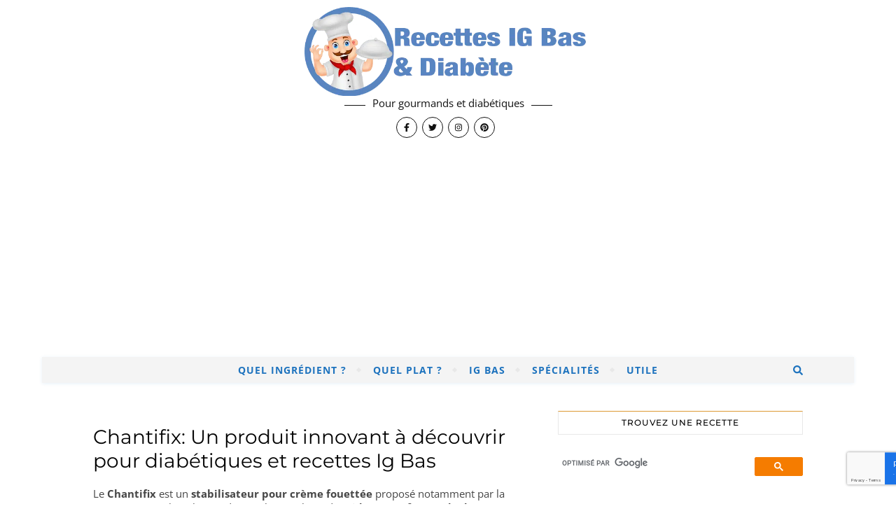

--- FILE ---
content_type: text/html; charset=UTF-8
request_url: https://www.recette-pour-diabetique.com/ingredient/chantifix/
body_size: 60494
content:
<!DOCTYPE html>
<html lang="fr">
<head>
	<meta charset="UTF-8">
	<meta name="viewport" content="width=device-width, initial-scale=1.0, maximum-scale=1.0, user-scalable=no" />

	<meta name='robots' content='index, follow, max-image-preview:large, max-snippet:-1, max-video-preview:-1' />
<!-- Jetpack Site Verification Tags -->
<meta name="google-site-verification" content="Lap5q8sQnfAoJrDHEnh-p7u1dIVNi-cXn_dWXkvSbJg" />
<meta name="msvalidate.01" content="ABF6B252E00604EDD9251E5A506F226B" />
<meta name="p:domain_verify" content="6d05b6e4a1d776acc7d2757c4303a137" />
<meta name="facebook-domain-verification" content="m5ub0jllfzt8wwhdchp7tlpw9rvb5h" />
<!-- Google tag (gtag.js) consent mode dataLayer added by Site Kit -->
<script type="text/javascript" id="google_gtagjs-js-consent-mode-data-layer">
/* <![CDATA[ */
window.dataLayer = window.dataLayer || [];function gtag(){dataLayer.push(arguments);}
gtag('consent', 'default', {"ad_personalization":"denied","ad_storage":"denied","ad_user_data":"denied","analytics_storage":"denied","functionality_storage":"denied","security_storage":"denied","personalization_storage":"denied","region":["AT","BE","BG","CH","CY","CZ","DE","DK","EE","ES","FI","FR","GB","GR","HR","HU","IE","IS","IT","LI","LT","LU","LV","MT","NL","NO","PL","PT","RO","SE","SI","SK"],"wait_for_update":500});
window._googlesitekitConsentCategoryMap = {"statistics":["analytics_storage"],"marketing":["ad_storage","ad_user_data","ad_personalization"],"functional":["functionality_storage","security_storage"],"preferences":["personalization_storage"]};
window._googlesitekitConsents = {"ad_personalization":"denied","ad_storage":"denied","ad_user_data":"denied","analytics_storage":"denied","functionality_storage":"denied","security_storage":"denied","personalization_storage":"denied","region":["AT","BE","BG","CH","CY","CZ","DE","DK","EE","ES","FI","FR","GB","GR","HR","HU","IE","IS","IT","LI","LT","LU","LV","MT","NL","NO","PL","PT","RO","SE","SI","SK"],"wait_for_update":500};
/* ]]> */
</script>
<!-- End Google tag (gtag.js) consent mode dataLayer added by Site Kit -->

	<!-- This site is optimized with the Yoast SEO Premium plugin v26.7 (Yoast SEO v26.7) - https://yoast.com/wordpress/plugins/seo/ -->
	<title>Chantifix: Un produit innovant à découvrir pour diabétiques et recettes Ig Bas</title>
	<meta name="description" content="Chantifix est un outil innovant qui simplifie le processus de chant. Découvrez comment cela peut transformer votre expérience musicale." />
	<link rel="canonical" href="https://www.recette-pour-diabetique.com/ingredient/chantifix/" />
	<meta property="og:locale" content="fr_FR" />
	<meta property="og:type" content="article" />
	<meta property="og:title" content="Chantifix pour diabétiques, diététique et Ig Bas" />
	<meta property="og:description" content="Le Chantifix est un stabilisateur pour crème fouettée proposé notamment par la marque Dr. Oetker. Il s’agit d’un mélange à base d’amidon transformé, de dextrose et de protéines de lait, destiné à maintenir la chantilly ferme et onctueuse plus longtemps. Utilisé en pâtisserie, il permet d’éviter que la crème chantilly ne retombe ou ne rende de l’eau, surtout lorsqu’elle est conservée au réfrigérateur ou intégrée à des desserts (fraisiers, verrines, mousses).   Élément Valeur pour 100 g (poudre)   Calories ≈ 350 kcal  Protéines ≈ 2 g  Glucides ≈ 85 g (dont ≈ 10 g de sucres simples)  Fibres ≈ 1 g  Lipides ≈ 0,5 g  Index glycémique (IG) Élevé (≈ 85, lié au dextrose et amidon)  Charge glycémique (CG) Négligeable (utilisé en très petite quantité)  Nutri-Score C (à relativiser car portion infime)   Bienfaits : – Permet une meilleure tenue de la chantilly, pratique pour desserts et pâtisserie. – Facile à utiliser, ne modifie pas le goût de la crème. – Convient à la crème animale comme à la crème végétale.  Diabète &amp; IG bas : Le Chantifix contient du dextrose (sucre à IG élevé), mais la quantité par portion est minime : un sachet (≈ 8 g) pour 200 ml de crème → impact glycémique très faible. Son usage est donc acceptable pour les personnes diabétiques, tant que la chantilly est préparée sans sucre ajouté ou avec un édulcorant IG bas.  Précautions : – N’apporte aucun bénéfice nutritionnel, c’est un additif purement technique. – Comme il contient du lait, il n’est pas adapté aux personnes allergiques aux protéines de lait. – Vérifier la composition selon la marque (certaines versions peuvent contenir du sucre en plus).  Conseils pratiques : ✅ Verser un sachet de Chantifix avec le sucre (ou l’édulcorant) avant de fouetter la crème. ✅ Bien refroidir la crème et le bol pour une meilleure tenue. ✅ Utile pour les entremets, fraisiers, bavarois ou décors de desserts qui doivent rester fermes. ✅ Peut être remplacé par de la gélatine, de l’agar-agar ou de la poudre de lait écrémé pour stabiliser naturellement.  À retenir : ✅ Stabilisateur pratique pour chantilly maison ✅ IG élevé en théorie, mais portion infime → impact négligeable ⚠️ Pas d’intérêt nutritionnel, simple additif technique ⚠️ Contient du lait → attention aux allergies Des idées de plats équilibrés avec Chantifix pour tous mais aussi adaptés pour le Diabète (type 1, type 2, Gestationnel) à condition de respecter les conseils du diététicien pour les dosages de glucides et les ingrédients contre indiqués." />
	<meta property="og:url" content="https://www.recette-pour-diabetique.com/ingredient/chantifix/" />
	<meta property="og:site_name" content="Recettes pour diabétiques et IG Bas" />
	<meta property="og:image" content="https://www.recette-pour-diabetique.com/wp-content/uploads/2025/09/recettes-pour-diabetiques-620x349.jpg" />
	<meta property="og:image:width" content="620" />
	<meta property="og:image:height" content="349" />
	<meta property="og:image:type" content="image/jpeg" />
	<meta name="twitter:card" content="summary_large_image" />
	<meta name="twitter:site" content="@Recettesdiabete" />
	<script type="application/ld+json" class="yoast-schema-graph">{"@context":"https://schema.org","@graph":[{"@type":"CollectionPage","@id":"https://www.recette-pour-diabetique.com/ingredient/chantifix/","url":"https://www.recette-pour-diabetique.com/ingredient/chantifix/","name":"Chantifix: Un produit innovant à découvrir pour diabétiques et recettes Ig Bas","isPartOf":{"@id":"https://www.recette-pour-diabetique.com/#website"},"primaryImageOfPage":{"@id":"https://www.recette-pour-diabetique.com/ingredient/chantifix/#primaryimage"},"image":{"@id":"https://www.recette-pour-diabetique.com/ingredient/chantifix/#primaryimage"},"thumbnailUrl":"https://www.recette-pour-diabetique.com/wp-content/uploads/2016/12/glace-fraise-menthe.jpg","description":"Chantifix est un outil innovant qui simplifie le processus de chant. Découvrez comment cela peut transformer votre expérience musicale.","breadcrumb":{"@id":"https://www.recette-pour-diabetique.com/ingredient/chantifix/#breadcrumb"},"inLanguage":"fr-FR"},{"@type":"ImageObject","inLanguage":"fr-FR","@id":"https://www.recette-pour-diabetique.com/ingredient/chantifix/#primaryimage","url":"https://www.recette-pour-diabetique.com/wp-content/uploads/2016/12/glace-fraise-menthe.jpg","contentUrl":"https://www.recette-pour-diabetique.com/wp-content/uploads/2016/12/glace-fraise-menthe.jpg","width":300,"height":300,"caption":"Glace aux Fraises et sa chantilly Menthe sans sucre"},{"@type":"BreadcrumbList","@id":"https://www.recette-pour-diabetique.com/ingredient/chantifix/#breadcrumb","itemListElement":[{"@type":"ListItem","position":1,"name":"Accueil","item":"https://www.recette-pour-diabetique.com/"},{"@type":"ListItem","position":2,"name":"Chantifix"}]},{"@type":"WebSite","@id":"https://www.recette-pour-diabetique.com/#website","url":"https://www.recette-pour-diabetique.com/","name":"Recettes pour diabétiques et IG Bas","description":"Pour gourmands et diabétiques","publisher":{"@id":"https://www.recette-pour-diabetique.com/#organization"},"alternateName":"Recettes Ig Bas et diabète","potentialAction":[{"@type":"SearchAction","target":{"@type":"EntryPoint","urlTemplate":"https://www.recette-pour-diabetique.com/?s={search_term_string}"},"query-input":{"@type":"PropertyValueSpecification","valueRequired":true,"valueName":"search_term_string"}}],"inLanguage":"fr-FR"},{"@type":"Organization","@id":"https://www.recette-pour-diabetique.com/#organization","name":"Recettes pour diabétiques et IG Bas","alternateName":"Recettes IG bas et diabète","url":"https://www.recette-pour-diabetique.com/","logo":{"@type":"ImageObject","inLanguage":"fr-FR","@id":"https://www.recette-pour-diabetique.com/#/schema/logo/image/","url":"https://www.recette-pour-diabetique.com/wp-content/uploads/2024/08/LOGO-rond.jpg","contentUrl":"https://www.recette-pour-diabetique.com/wp-content/uploads/2024/08/LOGO-rond.jpg","width":1400,"height":1400,"caption":"Recettes pour diabétiques et IG Bas"},"image":{"@id":"https://www.recette-pour-diabetique.com/#/schema/logo/image/"},"sameAs":["https://www.facebook.com/recettes.diabetiques/","https://x.com/Recettesdiabete","https://www.instagram.com/recettes.diabete/","https://www.pinterest.fr/recettediabete/"],"description":"Un blog culinaire pour une alimentation Ig Bas équilibrée. Des centaines de recettes gourmandes à IG Bas, parfaites pour une alimentation équilibrée et adaptée aux besoins des personnes diabétiques (type 1, type 2 ou diabète gestationnel). Ces recettes sont idéales pour maintenir une glycémie stable tout en se faisant plaisir.","email":"contact@recette-pour-diabetique.com","legalName":"Kiwiboo","foundingDate":"2012-12-01","publishingPrinciples":"https://www.recette-pour-diabetique.com/a-propos-de-jean-francois-rousseau/"}]}</script>
	<!-- / Yoast SEO Premium plugin. -->


<link rel='dns-prefetch' href='//www.googletagmanager.com' />
<link rel='dns-prefetch' href='//stats.wp.com' />

<link rel='dns-prefetch' href='//cdn.openshareweb.com' />
<link rel='dns-prefetch' href='//cdn.shareaholic.net' />
<link rel='dns-prefetch' href='//www.shareaholic.net' />
<link rel='dns-prefetch' href='//analytics.shareaholic.com' />
<link rel='dns-prefetch' href='//recs.shareaholic.com' />
<link rel='dns-prefetch' href='//partner.shareaholic.com' />
<link rel='dns-prefetch' href='//v0.wordpress.com' />
<link rel='dns-prefetch' href='//widgets.wp.com' />
<link rel='dns-prefetch' href='//s0.wp.com' />
<link rel='dns-prefetch' href='//0.gravatar.com' />
<link rel='dns-prefetch' href='//1.gravatar.com' />
<link rel='dns-prefetch' href='//2.gravatar.com' />
<link rel='dns-prefetch' href='//pagead2.googlesyndication.com' />
<link rel='dns-prefetch' href='//fundingchoicesmessages.google.com' />
<link rel='preconnect' href='//c0.wp.com' />
<link rel="alternate" type="application/rss+xml" title="Recettes pour diabétiques et IG Bas &raquo; Flux" href="https://www.recette-pour-diabetique.com/feed/" />
<script type="application/ld+json">{"@context":"http:\/\/schema.org","@type":"ItemList","url":"https:\/\/www.recette-pour-diabetique.com\/ingredient\/chantifix\/","itemListElement":[{"@type":"ListItem","position":1,"url":"https:\/\/www.recette-pour-diabetique.com\/glace-aux-fraises-et-sa-chantilly-menthe-sans-sucre\/"},{"@type":"ListItem","position":2,"url":"https:\/\/www.recette-pour-diabetique.com\/creme-fouettee-chantilly-allegee-aux-fruits\/"}],"numberOfItems":2}</script><link rel="alternate" type="application/rss+xml" title="Flux pour Recettes pour diabétiques et IG Bas &raquo; Chantifix Ingrédient" href="https://www.recette-pour-diabetique.com/ingredient/chantifix/feed/" />
<script>(()=>{"use strict";const e=[400,500,600,700,800,900],t=e=>`wprm-min-${e}`,n=e=>`wprm-max-${e}`,s=new Set,o="ResizeObserver"in window,r=o?new ResizeObserver((e=>{for(const t of e)c(t.target)})):null,i=.5/(window.devicePixelRatio||1);function c(s){const o=s.getBoundingClientRect().width||0;for(let r=0;r<e.length;r++){const c=e[r],a=o<=c+i;o>c+i?s.classList.add(t(c)):s.classList.remove(t(c)),a?s.classList.add(n(c)):s.classList.remove(n(c))}}function a(e){s.has(e)||(s.add(e),r&&r.observe(e),c(e))}!function(e=document){e.querySelectorAll(".wprm-recipe").forEach(a)}();if(new MutationObserver((e=>{for(const t of e)for(const e of t.addedNodes)e instanceof Element&&(e.matches?.(".wprm-recipe")&&a(e),e.querySelectorAll?.(".wprm-recipe").forEach(a))})).observe(document.documentElement,{childList:!0,subtree:!0}),!o){let e=0;addEventListener("resize",(()=>{e&&cancelAnimationFrame(e),e=requestAnimationFrame((()=>s.forEach(c)))}),{passive:!0})}})();</script><!-- Shareaholic - https://www.shareaholic.com -->
<link rel='preload' href='//cdn.shareaholic.net/assets/pub/shareaholic.js' as='script'/>
<script data-no-minify='1' data-cfasync='false'>
_SHR_SETTINGS = {"endpoints":{"local_recs_url":"https:\/\/www.recette-pour-diabetique.com\/wp-admin\/admin-ajax.php?action=shareaholic_permalink_related","ajax_url":"https:\/\/www.recette-pour-diabetique.com\/wp-admin\/admin-ajax.php"},"site_id":"acb0ce23bf17afa9d7449c1d5fcfd33e"};
</script>
<script data-no-minify='1' data-cfasync='false' src='//cdn.shareaholic.net/assets/pub/shareaholic.js' data-shr-siteid='acb0ce23bf17afa9d7449c1d5fcfd33e' async ></script>

<!-- Shareaholic Content Tags -->
<meta name='shareaholic:site_name' content='Recettes pour diabétiques et IG Bas' />
<meta name='shareaholic:language' content='fr-FR' />
<meta name='shareaholic:site_id' content='acb0ce23bf17afa9d7449c1d5fcfd33e' />
<meta name='shareaholic:wp_version' content='9.7.13' />

<!-- Shareaholic Content Tags End -->
<style id='wp-img-auto-sizes-contain-inline-css' type='text/css'>
img:is([sizes=auto i],[sizes^="auto," i]){contain-intrinsic-size:3000px 1500px}
/*# sourceURL=wp-img-auto-sizes-contain-inline-css */
</style>
<link data-minify="1" rel='stylesheet' id='wgs2-css' href='https://www.recette-pour-diabetique.com/wp-content/cache/min/1/wp-content/plugins/wp-google-search/wgs2.css?ver=1768563939' type='text/css' media='all' />
<link data-minify="1" rel='stylesheet' id='wgs3-css' href='https://www.recette-pour-diabetique.com/wp-content/cache/min/1/wp-content/plugins/wp-google-search/wgs3.css?ver=1768563939' type='text/css' media='all' />
<link data-minify="1" rel='stylesheet' id='wprm-public-css' href='https://www.recette-pour-diabetique.com/wp-content/cache/min/1/wp-content/plugins/wp-recipe-maker/dist/public-modern.css?ver=1768563939' type='text/css' media='all' />
<style id='wp-emoji-styles-inline-css' type='text/css'>

	img.wp-smiley, img.emoji {
		display: inline !important;
		border: none !important;
		box-shadow: none !important;
		height: 1em !important;
		width: 1em !important;
		margin: 0 0.07em !important;
		vertical-align: -0.1em !important;
		background: none !important;
		padding: 0 !important;
	}
/*# sourceURL=wp-emoji-styles-inline-css */
</style>
<link data-minify="1" rel='stylesheet' id='wp-block-library-css' href='https://www.recette-pour-diabetique.com/wp-content/cache/min/1/c/6.9/wp-includes/css/dist/block-library/style.min.css?ver=1768563939' type='text/css' media='all' />
<style id='global-styles-inline-css' type='text/css'>
:root{--wp--preset--aspect-ratio--square: 1;--wp--preset--aspect-ratio--4-3: 4/3;--wp--preset--aspect-ratio--3-4: 3/4;--wp--preset--aspect-ratio--3-2: 3/2;--wp--preset--aspect-ratio--2-3: 2/3;--wp--preset--aspect-ratio--16-9: 16/9;--wp--preset--aspect-ratio--9-16: 9/16;--wp--preset--color--black: #000000;--wp--preset--color--cyan-bluish-gray: #abb8c3;--wp--preset--color--white: #ffffff;--wp--preset--color--pale-pink: #f78da7;--wp--preset--color--vivid-red: #cf2e2e;--wp--preset--color--luminous-vivid-orange: #ff6900;--wp--preset--color--luminous-vivid-amber: #fcb900;--wp--preset--color--light-green-cyan: #7bdcb5;--wp--preset--color--vivid-green-cyan: #00d084;--wp--preset--color--pale-cyan-blue: #8ed1fc;--wp--preset--color--vivid-cyan-blue: #0693e3;--wp--preset--color--vivid-purple: #9b51e0;--wp--preset--gradient--vivid-cyan-blue-to-vivid-purple: linear-gradient(135deg,rgb(6,147,227) 0%,rgb(155,81,224) 100%);--wp--preset--gradient--light-green-cyan-to-vivid-green-cyan: linear-gradient(135deg,rgb(122,220,180) 0%,rgb(0,208,130) 100%);--wp--preset--gradient--luminous-vivid-amber-to-luminous-vivid-orange: linear-gradient(135deg,rgb(252,185,0) 0%,rgb(255,105,0) 100%);--wp--preset--gradient--luminous-vivid-orange-to-vivid-red: linear-gradient(135deg,rgb(255,105,0) 0%,rgb(207,46,46) 100%);--wp--preset--gradient--very-light-gray-to-cyan-bluish-gray: linear-gradient(135deg,rgb(238,238,238) 0%,rgb(169,184,195) 100%);--wp--preset--gradient--cool-to-warm-spectrum: linear-gradient(135deg,rgb(74,234,220) 0%,rgb(151,120,209) 20%,rgb(207,42,186) 40%,rgb(238,44,130) 60%,rgb(251,105,98) 80%,rgb(254,248,76) 100%);--wp--preset--gradient--blush-light-purple: linear-gradient(135deg,rgb(255,206,236) 0%,rgb(152,150,240) 100%);--wp--preset--gradient--blush-bordeaux: linear-gradient(135deg,rgb(254,205,165) 0%,rgb(254,45,45) 50%,rgb(107,0,62) 100%);--wp--preset--gradient--luminous-dusk: linear-gradient(135deg,rgb(255,203,112) 0%,rgb(199,81,192) 50%,rgb(65,88,208) 100%);--wp--preset--gradient--pale-ocean: linear-gradient(135deg,rgb(255,245,203) 0%,rgb(182,227,212) 50%,rgb(51,167,181) 100%);--wp--preset--gradient--electric-grass: linear-gradient(135deg,rgb(202,248,128) 0%,rgb(113,206,126) 100%);--wp--preset--gradient--midnight: linear-gradient(135deg,rgb(2,3,129) 0%,rgb(40,116,252) 100%);--wp--preset--font-size--small: 13px;--wp--preset--font-size--medium: 20px;--wp--preset--font-size--large: 36px;--wp--preset--font-size--x-large: 42px;--wp--preset--spacing--20: 0.44rem;--wp--preset--spacing--30: 0.67rem;--wp--preset--spacing--40: 1rem;--wp--preset--spacing--50: 1.5rem;--wp--preset--spacing--60: 2.25rem;--wp--preset--spacing--70: 3.38rem;--wp--preset--spacing--80: 5.06rem;--wp--preset--shadow--natural: 6px 6px 9px rgba(0, 0, 0, 0.2);--wp--preset--shadow--deep: 12px 12px 50px rgba(0, 0, 0, 0.4);--wp--preset--shadow--sharp: 6px 6px 0px rgba(0, 0, 0, 0.2);--wp--preset--shadow--outlined: 6px 6px 0px -3px rgb(255, 255, 255), 6px 6px rgb(0, 0, 0);--wp--preset--shadow--crisp: 6px 6px 0px rgb(0, 0, 0);}:where(.is-layout-flex){gap: 0.5em;}:where(.is-layout-grid){gap: 0.5em;}body .is-layout-flex{display: flex;}.is-layout-flex{flex-wrap: wrap;align-items: center;}.is-layout-flex > :is(*, div){margin: 0;}body .is-layout-grid{display: grid;}.is-layout-grid > :is(*, div){margin: 0;}:where(.wp-block-columns.is-layout-flex){gap: 2em;}:where(.wp-block-columns.is-layout-grid){gap: 2em;}:where(.wp-block-post-template.is-layout-flex){gap: 1.25em;}:where(.wp-block-post-template.is-layout-grid){gap: 1.25em;}.has-black-color{color: var(--wp--preset--color--black) !important;}.has-cyan-bluish-gray-color{color: var(--wp--preset--color--cyan-bluish-gray) !important;}.has-white-color{color: var(--wp--preset--color--white) !important;}.has-pale-pink-color{color: var(--wp--preset--color--pale-pink) !important;}.has-vivid-red-color{color: var(--wp--preset--color--vivid-red) !important;}.has-luminous-vivid-orange-color{color: var(--wp--preset--color--luminous-vivid-orange) !important;}.has-luminous-vivid-amber-color{color: var(--wp--preset--color--luminous-vivid-amber) !important;}.has-light-green-cyan-color{color: var(--wp--preset--color--light-green-cyan) !important;}.has-vivid-green-cyan-color{color: var(--wp--preset--color--vivid-green-cyan) !important;}.has-pale-cyan-blue-color{color: var(--wp--preset--color--pale-cyan-blue) !important;}.has-vivid-cyan-blue-color{color: var(--wp--preset--color--vivid-cyan-blue) !important;}.has-vivid-purple-color{color: var(--wp--preset--color--vivid-purple) !important;}.has-black-background-color{background-color: var(--wp--preset--color--black) !important;}.has-cyan-bluish-gray-background-color{background-color: var(--wp--preset--color--cyan-bluish-gray) !important;}.has-white-background-color{background-color: var(--wp--preset--color--white) !important;}.has-pale-pink-background-color{background-color: var(--wp--preset--color--pale-pink) !important;}.has-vivid-red-background-color{background-color: var(--wp--preset--color--vivid-red) !important;}.has-luminous-vivid-orange-background-color{background-color: var(--wp--preset--color--luminous-vivid-orange) !important;}.has-luminous-vivid-amber-background-color{background-color: var(--wp--preset--color--luminous-vivid-amber) !important;}.has-light-green-cyan-background-color{background-color: var(--wp--preset--color--light-green-cyan) !important;}.has-vivid-green-cyan-background-color{background-color: var(--wp--preset--color--vivid-green-cyan) !important;}.has-pale-cyan-blue-background-color{background-color: var(--wp--preset--color--pale-cyan-blue) !important;}.has-vivid-cyan-blue-background-color{background-color: var(--wp--preset--color--vivid-cyan-blue) !important;}.has-vivid-purple-background-color{background-color: var(--wp--preset--color--vivid-purple) !important;}.has-black-border-color{border-color: var(--wp--preset--color--black) !important;}.has-cyan-bluish-gray-border-color{border-color: var(--wp--preset--color--cyan-bluish-gray) !important;}.has-white-border-color{border-color: var(--wp--preset--color--white) !important;}.has-pale-pink-border-color{border-color: var(--wp--preset--color--pale-pink) !important;}.has-vivid-red-border-color{border-color: var(--wp--preset--color--vivid-red) !important;}.has-luminous-vivid-orange-border-color{border-color: var(--wp--preset--color--luminous-vivid-orange) !important;}.has-luminous-vivid-amber-border-color{border-color: var(--wp--preset--color--luminous-vivid-amber) !important;}.has-light-green-cyan-border-color{border-color: var(--wp--preset--color--light-green-cyan) !important;}.has-vivid-green-cyan-border-color{border-color: var(--wp--preset--color--vivid-green-cyan) !important;}.has-pale-cyan-blue-border-color{border-color: var(--wp--preset--color--pale-cyan-blue) !important;}.has-vivid-cyan-blue-border-color{border-color: var(--wp--preset--color--vivid-cyan-blue) !important;}.has-vivid-purple-border-color{border-color: var(--wp--preset--color--vivid-purple) !important;}.has-vivid-cyan-blue-to-vivid-purple-gradient-background{background: var(--wp--preset--gradient--vivid-cyan-blue-to-vivid-purple) !important;}.has-light-green-cyan-to-vivid-green-cyan-gradient-background{background: var(--wp--preset--gradient--light-green-cyan-to-vivid-green-cyan) !important;}.has-luminous-vivid-amber-to-luminous-vivid-orange-gradient-background{background: var(--wp--preset--gradient--luminous-vivid-amber-to-luminous-vivid-orange) !important;}.has-luminous-vivid-orange-to-vivid-red-gradient-background{background: var(--wp--preset--gradient--luminous-vivid-orange-to-vivid-red) !important;}.has-very-light-gray-to-cyan-bluish-gray-gradient-background{background: var(--wp--preset--gradient--very-light-gray-to-cyan-bluish-gray) !important;}.has-cool-to-warm-spectrum-gradient-background{background: var(--wp--preset--gradient--cool-to-warm-spectrum) !important;}.has-blush-light-purple-gradient-background{background: var(--wp--preset--gradient--blush-light-purple) !important;}.has-blush-bordeaux-gradient-background{background: var(--wp--preset--gradient--blush-bordeaux) !important;}.has-luminous-dusk-gradient-background{background: var(--wp--preset--gradient--luminous-dusk) !important;}.has-pale-ocean-gradient-background{background: var(--wp--preset--gradient--pale-ocean) !important;}.has-electric-grass-gradient-background{background: var(--wp--preset--gradient--electric-grass) !important;}.has-midnight-gradient-background{background: var(--wp--preset--gradient--midnight) !important;}.has-small-font-size{font-size: var(--wp--preset--font-size--small) !important;}.has-medium-font-size{font-size: var(--wp--preset--font-size--medium) !important;}.has-large-font-size{font-size: var(--wp--preset--font-size--large) !important;}.has-x-large-font-size{font-size: var(--wp--preset--font-size--x-large) !important;}
/*# sourceURL=global-styles-inline-css */
</style>

<style id='classic-theme-styles-inline-css' type='text/css'>
/*! This file is auto-generated */
.wp-block-button__link{color:#fff;background-color:#32373c;border-radius:9999px;box-shadow:none;text-decoration:none;padding:calc(.667em + 2px) calc(1.333em + 2px);font-size:1.125em}.wp-block-file__button{background:#32373c;color:#fff;text-decoration:none}
/*# sourceURL=/wp-includes/css/classic-themes.min.css */
</style>
<link data-minify="1" rel='stylesheet' id='wprmp-public-css' href='https://www.recette-pour-diabetique.com/wp-content/cache/min/1/wp-content/plugins/wp-recipe-maker-premium/dist/public-elite.css?ver=1768563939' type='text/css' media='all' />
<link data-minify="1" rel='stylesheet' id='mailerlite_forms.css-css' href='https://www.recette-pour-diabetique.com/wp-content/cache/min/1/wp-content/plugins/official-mailerlite-sign-up-forms/assets/css/mailerlite_forms.css?ver=1768563939' type='text/css' media='all' />
<link data-minify="1" rel='stylesheet' id='secondline-psb-subscribe-button-styles-css' href='https://www.recette-pour-diabetique.com/wp-content/cache/min/1/wp-content/plugins/podcast-subscribe-buttons/assets/css/secondline-psb-styles.css?ver=1768563939' type='text/css' media='all' />
<link data-minify="1" rel='stylesheet' id='searchandfilter-css' href='https://www.recette-pour-diabetique.com/wp-content/cache/min/1/wp-content/plugins/search-filter/style.css?ver=1768563939' type='text/css' media='all' />
<link data-minify="1" rel='stylesheet' id='sow-recent-posts-default-a6a53602bf16-css' href='https://www.recette-pour-diabetique.com/wp-content/cache/min/1/wp-content/uploads/siteorigin-widgets/sow-recent-posts-default-a6a53602bf16.css?ver=1768563939' type='text/css' media='all' />
<link data-minify="1" rel='stylesheet' id='sow-recent-posts-default-89b6bd81b38e-css' href='https://www.recette-pour-diabetique.com/wp-content/cache/min/1/wp-content/uploads/siteorigin-widgets/sow-recent-posts-default-89b6bd81b38e.css?ver=1768563939' type='text/css' media='all' />
<link data-minify="1" rel='stylesheet' id='sow-recent-posts-default-0e368087c296-css' href='https://www.recette-pour-diabetique.com/wp-content/cache/min/1/wp-content/uploads/siteorigin-widgets/sow-recent-posts-default-0e368087c296.css?ver=1768563939' type='text/css' media='all' />
<link data-minify="1" rel='stylesheet' id='bard-style-css' href='https://www.recette-pour-diabetique.com/wp-content/cache/min/1/wp-content/themes/bard-pro-premium/style.css?ver=1768563939' type='text/css' media='all' />
<link data-minify="1" rel='stylesheet' id='bard-responsive-css' href='https://www.recette-pour-diabetique.com/wp-content/cache/min/1/wp-content/themes/bard-pro-premium/assets/css/responsive.css?ver=1768563939' type='text/css' media='all' />
<link data-minify="1" rel='stylesheet' id='fontello-css' href='https://www.recette-pour-diabetique.com/wp-content/cache/min/1/wp-content/themes/bard-pro-premium/assets/css/fontello.css?ver=1768563939' type='text/css' media='all' />
<link data-minify="1" rel='stylesheet' id='slick-css' href='https://www.recette-pour-diabetique.com/wp-content/cache/min/1/wp-content/themes/bard-pro-premium/assets/css/slick.css?ver=1768563939' type='text/css' media='all' />
<link data-minify="1" rel='stylesheet' id='scrollbar-css' href='https://www.recette-pour-diabetique.com/wp-content/cache/min/1/wp-content/themes/bard-pro-premium/assets/css/perfect-scrollbar.css?ver=1768563939' type='text/css' media='all' />
<link rel="stylesheet" href="https://www.recette-pour-diabetique.com/wp-content/cache/fonts/1/google-fonts/css/3/3/c/5f0d4425412725f0509ec97072c3a.css" data-wpr-hosted-gf-parameters="family=Arizonia%3A100%2C200%2C300%2C400%2C400i%2C500%2C600%2C700%2C800%2C900&ver=1.0.0"/>
<link rel="stylesheet" href="https://www.recette-pour-diabetique.com/wp-content/cache/fonts/1/google-fonts/css/c/5/a/14b8047f9ebbf6a5c0f2a839b8340.css" data-wpr-hosted-gf-parameters="family=Open+Sans%3A100%2C200%2C300%2C400%2C400i%2C500%2C600%2C700%2C800%2C900&ver=1.0.0"/>
<link rel="stylesheet" href="https://www.recette-pour-diabetique.com/wp-content/cache/fonts/1/google-fonts/css/2/d/6/7f6281468f7398dacb68357b20147.css" data-wpr-hosted-gf-parameters="family=Montserrat%3A100%2C200%2C300%2C400%2C400i%2C500%2C600%2C700%2C800%2C900&ver=1.0.0"/>
<link data-minify="1" rel='stylesheet' id='jetpack_likes-css' href='https://www.recette-pour-diabetique.com/wp-content/cache/min/1/p/jetpack/15.3.1/modules/likes/style.css?ver=1768563939' type='text/css' media='all' />
<link rel='stylesheet' id='cp-animate-rotate-css' href='https://www.recette-pour-diabetique.com/wp-content/plugins/convertplug/modules/assets/css/minified-animation/rotate.min.css?ver=3.5.25' type='text/css' media='all' />
<link rel='stylesheet' id='cp-animate-bounce-css' href='https://www.recette-pour-diabetique.com/wp-content/plugins/convertplug/modules/assets/css/minified-animation/bounce.min.css?ver=3.5.25' type='text/css' media='all' />
<link data-minify="1" rel='stylesheet' id='convert-plus-social-style-css' href='https://www.recette-pour-diabetique.com/wp-content/cache/min/1/wp-content/plugins/convertplug/modules/assets/css/cp-social.min.css?ver=1768563939' type='text/css' media='all' />
<link data-minify="1" rel='stylesheet' id='convert-plus-module-main-style-css' href='https://www.recette-pour-diabetique.com/wp-content/cache/min/1/wp-content/plugins/convertplug/modules/assets/css/cp-module-main.css?ver=1768563939' type='text/css' media='all' />
<link rel='stylesheet' id='convert-plus-modal-style-css' href='https://www.recette-pour-diabetique.com/wp-content/plugins/convertplug/modules/modal/assets/css/modal.min.css?ver=3.5.25' type='text/css' media='all' />
<script type="text/javascript" src="https://c0.wp.com/c/6.9/wp-includes/js/jquery/jquery.min.js" id="jquery-core-js"></script>
<script type="text/javascript" src="https://c0.wp.com/c/6.9/wp-includes/js/jquery/jquery-migrate.min.js" id="jquery-migrate-js"></script>

<!-- Extrait de code de la balise Google (gtag.js) ajouté par Site Kit -->
<!-- Extrait Google Analytics ajouté par Site Kit -->
<script type="text/javascript" src="https://www.googletagmanager.com/gtag/js?id=G-T46HVDVQP8" id="google_gtagjs-js" async></script>
<script type="text/javascript" id="google_gtagjs-js-after">
/* <![CDATA[ */
window.dataLayer = window.dataLayer || [];function gtag(){dataLayer.push(arguments);}
gtag("set","linker",{"domains":["www.recette-pour-diabetique.com"]});
gtag("js", new Date());
gtag("set", "developer_id.dZTNiMT", true);
gtag("config", "G-T46HVDVQP8");
 window._googlesitekit = window._googlesitekit || {}; window._googlesitekit.throttledEvents = []; window._googlesitekit.gtagEvent = (name, data) => { var key = JSON.stringify( { name, data } ); if ( !! window._googlesitekit.throttledEvents[ key ] ) { return; } window._googlesitekit.throttledEvents[ key ] = true; setTimeout( () => { delete window._googlesitekit.throttledEvents[ key ]; }, 5 ); gtag( "event", name, { ...data, event_source: "site-kit" } ); }; 
//# sourceURL=google_gtagjs-js-after
/* ]]> */
</script>
<link rel="https://api.w.org/" href="https://www.recette-pour-diabetique.com/wp-json/" /><link rel="alternate" title="JSON" type="application/json" href="https://www.recette-pour-diabetique.com/wp-json/wp/v2/wprm_ingredient/3436" /><link rel="EditURI" type="application/rsd+xml" title="RSD" href="https://www.recette-pour-diabetique.com/xmlrpc.php?rsd" />

<meta name="generator" content="Site Kit by Google 1.170.0" />        <!-- MailerLite Universal -->
        <script>
            (function(w,d,e,u,f,l,n){w[f]=w[f]||function(){(w[f].q=w[f].q||[])
                .push(arguments);},l=d.createElement(e),l.async=1,l.src=u,
                n=d.getElementsByTagName(e)[0],n.parentNode.insertBefore(l,n);})
            (window,document,'script','https://assets.mailerlite.com/js/universal.js','ml');
            ml('account', '732297');
            ml('enablePopups', true);
        </script>
        <!-- End MailerLite Universal -->
        <style type="text/css"> .tippy-box[data-theme~="wprm"] { background-color: #333333; color: #FFFFFF; } .tippy-box[data-theme~="wprm"][data-placement^="top"] > .tippy-arrow::before { border-top-color: #333333; } .tippy-box[data-theme~="wprm"][data-placement^="bottom"] > .tippy-arrow::before { border-bottom-color: #333333; } .tippy-box[data-theme~="wprm"][data-placement^="left"] > .tippy-arrow::before { border-left-color: #333333; } .tippy-box[data-theme~="wprm"][data-placement^="right"] > .tippy-arrow::before { border-right-color: #333333; } .tippy-box[data-theme~="wprm"] a { color: #FFFFFF; } .wprm-comment-rating svg { width: 18px !important; height: 18px !important; } img.wprm-comment-rating { width: 90px !important; height: 18px !important; } body { --comment-rating-star-color: #ffa306; } body { --wprm-popup-font-size: 16px; } body { --wprm-popup-background: #ffffff; } body { --wprm-popup-title: #000000; } body { --wprm-popup-content: #444444; } body { --wprm-popup-button-background: #444444; } body { --wprm-popup-button-text: #ffffff; } body { --wprm-popup-accent: #747B2D; }</style><style type="text/css">.wprm-glossary-term {color: #5A822B;text-decoration: underline;cursor: help;}</style><style type="text/css">.wprm-recipe-template-test-snippet {
    font-family: inherit; /*wprm_font_family type=font*/
    font-size: 0.9em; /*wprm_font_size type=font_size*/
    text-align: center; /*wprm_text_align type=align*/
    margin-top: 0px; /*wprm_margin_top type=size*/
    margin-bottom: 10px; /*wprm_margin_bottom type=size*/
}
.wprm-recipe-template-test-snippet a  {
    margin: 5px; /*wprm_margin_button type=size*/
    margin: 5px; /*wprm_margin_button type=size*/
}

.wprm-recipe-template-test-snippet a:first-child {
    margin-left: 0;
}
.wprm-recipe-template-test-snippet a:last-child {
    margin-right: 0;
}.wprm-recipe-template-snippet-basic-buttons {
    font-family: inherit; /* wprm_font_family type=font */
    font-size: 0.9em; /* wprm_font_size type=font_size */
    text-align: center; /* wprm_text_align type=align */
    margin-top: 0px; /* wprm_margin_top type=size */
    margin-bottom: 10px; /* wprm_margin_bottom type=size */
}
.wprm-recipe-template-snippet-basic-buttons a  {
    margin: 5px; /* wprm_margin_button type=size */
    margin: 5px; /* wprm_margin_button type=size */
}

.wprm-recipe-template-snippet-basic-buttons a:first-child {
    margin-left: 0;
}
.wprm-recipe-template-snippet-basic-buttons a:last-child {
    margin-right: 0;
}.wprm-recipe-template-rpd-2 {
    margin: 20px auto;
    background-color: #fafafa; /*wprm_background type=color*/
    font-family: -apple-system, BlinkMacSystemFont, "Segoe UI", Roboto, Oxygen-Sans, Ubuntu, Cantarell, "Helvetica Neue", sans-serif; /*wprm_main_font_family type=font*/
    font-size: 0.9em; /*wprm_main_font_size type=font_size*/
    line-height: 1.4em !important; /*wprm_main_line_height type=font_size*/
    color: #333333; /*wprm_main_text type=color*/
    max-width: 650px; /*wprm_max_width type=size*/
}
.wprm-recipe-template-rpd-2 a {
    color: #f5a623; /*wprm_link type=color*/
}
.wprm-recipe-template-rpd-2 p, .wprm-recipe-template-rpd-2 li {
    font-family: -apple-system, BlinkMacSystemFont, "Segoe UI", Roboto, Oxygen-Sans, Ubuntu, Cantarell, "Helvetica Neue", sans-serif; /*wprm_main_font_family type=font*/
    font-size: 1em !important;
    line-height: 1.4em !important; /*wprm_main_line_height type=font_size*/
}
.wprm-recipe-template-rpd-2 li {
    margin: 0 0 0 32px !important;
    padding: 0 !important;
}
.rtl .wprm-recipe-template-rpd-2 li {
    margin: 0 32px 0 0 !important;
}
.wprm-recipe-template-rpd-2 ol, .wprm-recipe-template-rpd-2 ul {
    margin: 0 !important;
    padding: 0 !important;
}
.wprm-recipe-template-rpd-2 br {
    display: none;
}
.wprm-recipe-template-rpd-2 .wprm-recipe-name,
.wprm-recipe-template-rpd-2 .wprm-recipe-header {
    font-family: -apple-system, BlinkMacSystemFont, "Segoe UI", Roboto, Oxygen-Sans, Ubuntu, Cantarell, "Helvetica Neue", sans-serif; /*wprm_header_font_family type=font*/
    color: #212121; /*wprm_header_text type=color*/
    line-height: 1.3em; /*wprm_header_line_height type=font_size*/
}
.wprm-recipe-template-rpd-2 h1,
.wprm-recipe-template-rpd-2 h2,
.wprm-recipe-template-rpd-2 h3,
.wprm-recipe-template-rpd-2 h4,
.wprm-recipe-template-rpd-2 h5,
.wprm-recipe-template-rpd-2 h6 {
    font-family: -apple-system, BlinkMacSystemFont, "Segoe UI", Roboto, Oxygen-Sans, Ubuntu, Cantarell, "Helvetica Neue", sans-serif; /*wprm_header_font_family type=font*/
    color: #212121; /*wprm_header_text type=color*/
    line-height: 1.3em; /*wprm_header_line_height type=font_size*/
    margin: 0 !important;
    padding: 0 !important;
}
.wprm-recipe-template-rpd-2 .wprm-recipe-header {
    margin-top: 1.2em !important;
}
.wprm-recipe-template-rpd-2 h1 {
    font-size: 2em; /*wprm_h1_size type=font_size*/
}
.wprm-recipe-template-rpd-2 h2 {
    font-size: 1.8em; /*wprm_h2_size type=font_size*/
}
.wprm-recipe-template-rpd-2 h3 {
    font-size: 1.2em; /*wprm_h3_size type=font_size*/
}
.wprm-recipe-template-rpd-2 h4 {
    font-size: 1em; /*wprm_h4_size type=font_size*/
}
.wprm-recipe-template-rpd-2 h5 {
    font-size: 1em; /*wprm_h5_size type=font_size*/
}
.wprm-recipe-template-rpd-2 h6 {
    font-size: 1em; /*wprm_h6_size type=font_size*/
}.wprm-recipe-template-rpd-2 {
	position: relative;
	border-style: solid; /*wprm_border_style type=border*/
	border-width: 2px; /*wprm_border_width type=size*/
	border-color: #aaaaaa; /*wprm_border type=color*/
	border-radius: 10px; /*wprm_border_radius type=size*/
	margin: 120px auto 20px auto;
	overflow: visible;
}
.wprm-recipe-template-rpd-2-container {
	overflow: hidden;
	padding: 0 10px 10px 10px;
	border: 0;
	border-radius: 7px; /*wprm_inner_border_radius type=size*/
}
.wprm-recipe-template-rpd-2 .wprm-recipe-image {
	position: absolute;
	margin-top: -100px;
	margin-left: -100px;
	left: 50%;
}
.wprm-recipe-template-rpd-2-header {
	margin: 0 -10px 10px -10px;
	padding: 110px 10px 10px 10px;
	text-align: center;
	background-color: #ffffff; /*wprm_top_header_background type=color*/
	color: #4a4a4a; /*wprm_top_header_text type=color*/
}
.wprm-recipe-template-rpd-2-header a {
	color: #f5a623; /*wprm_top_header_link type=color*/
}
.wprm-recipe-template-rpd-2-header .wprm-recipe-name {
	color: #4a4a4a; /*wprm_top_header_text type=color*/
}.wprm-recipe-template-compact-howto {
    margin: 20px auto;
    background-color: #fafafa; /* wprm_background type=color */
    font-family: -apple-system, BlinkMacSystemFont, "Segoe UI", Roboto, Oxygen-Sans, Ubuntu, Cantarell, "Helvetica Neue", sans-serif; /* wprm_main_font_family type=font */
    font-size: 0.9em; /* wprm_main_font_size type=font_size */
    line-height: 1.5em; /* wprm_main_line_height type=font_size */
    color: #333333; /* wprm_main_text type=color */
    max-width: 650px; /* wprm_max_width type=size */
}
.wprm-recipe-template-compact-howto a {
    color: #3498db; /* wprm_link type=color */
}
.wprm-recipe-template-compact-howto p, .wprm-recipe-template-compact-howto li {
    font-family: -apple-system, BlinkMacSystemFont, "Segoe UI", Roboto, Oxygen-Sans, Ubuntu, Cantarell, "Helvetica Neue", sans-serif; /* wprm_main_font_family type=font */
    font-size: 1em !important;
    line-height: 1.5em !important; /* wprm_main_line_height type=font_size */
}
.wprm-recipe-template-compact-howto li {
    margin: 0 0 0 32px !important;
    padding: 0 !important;
}
.rtl .wprm-recipe-template-compact-howto li {
    margin: 0 32px 0 0 !important;
}
.wprm-recipe-template-compact-howto ol, .wprm-recipe-template-compact-howto ul {
    margin: 0 !important;
    padding: 0 !important;
}
.wprm-recipe-template-compact-howto br {
    display: none;
}
.wprm-recipe-template-compact-howto .wprm-recipe-name,
.wprm-recipe-template-compact-howto .wprm-recipe-header {
    font-family: -apple-system, BlinkMacSystemFont, "Segoe UI", Roboto, Oxygen-Sans, Ubuntu, Cantarell, "Helvetica Neue", sans-serif; /* wprm_header_font_family type=font */
    color: #000000; /* wprm_header_text type=color */
    line-height: 1.3em; /* wprm_header_line_height type=font_size */
}
.wprm-recipe-template-compact-howto .wprm-recipe-header * {
    font-family: -apple-system, BlinkMacSystemFont, "Segoe UI", Roboto, Oxygen-Sans, Ubuntu, Cantarell, "Helvetica Neue", sans-serif; /* wprm_main_font_family type=font */
}
.wprm-recipe-template-compact-howto h1,
.wprm-recipe-template-compact-howto h2,
.wprm-recipe-template-compact-howto h3,
.wprm-recipe-template-compact-howto h4,
.wprm-recipe-template-compact-howto h5,
.wprm-recipe-template-compact-howto h6 {
    font-family: -apple-system, BlinkMacSystemFont, "Segoe UI", Roboto, Oxygen-Sans, Ubuntu, Cantarell, "Helvetica Neue", sans-serif; /* wprm_header_font_family type=font */
    color: #212121; /* wprm_header_text type=color */
    line-height: 1.3em; /* wprm_header_line_height type=font_size */
    margin: 0 !important;
    padding: 0 !important;
}
.wprm-recipe-template-compact-howto .wprm-recipe-header {
    margin-top: 1.2em !important;
}
.wprm-recipe-template-compact-howto h1 {
    font-size: 2em; /* wprm_h1_size type=font_size */
}
.wprm-recipe-template-compact-howto h2 {
    font-size: 1.8em; /* wprm_h2_size type=font_size */
}
.wprm-recipe-template-compact-howto h3 {
    font-size: 1.2em; /* wprm_h3_size type=font_size */
}
.wprm-recipe-template-compact-howto h4 {
    font-size: 1em; /* wprm_h4_size type=font_size */
}
.wprm-recipe-template-compact-howto h5 {
    font-size: 1em; /* wprm_h5_size type=font_size */
}
.wprm-recipe-template-compact-howto h6 {
    font-size: 1em; /* wprm_h6_size type=font_size */
}.wprm-recipe-template-compact-howto {
	border-style: solid; /* wprm_border_style type=border */
	border-width: 1px; /* wprm_border_width type=size */
	border-color: #777777; /* wprm_border type=color */
	border-radius: 0px; /* wprm_border_radius type=size */
	padding: 10px;
}.wprm-recipe-template-chic {
    margin: 20px auto;
    background-color: #fafafa; /* wprm_background type=color */
    font-family: -apple-system, BlinkMacSystemFont, "Segoe UI", Roboto, Oxygen-Sans, Ubuntu, Cantarell, "Helvetica Neue", sans-serif; /* wprm_main_font_family type=font */
    font-size: 0.9em; /* wprm_main_font_size type=font_size */
    line-height: 1.5em; /* wprm_main_line_height type=font_size */
    color: #333333; /* wprm_main_text type=color */
    max-width: 650px; /* wprm_max_width type=size */
}
.wprm-recipe-template-chic a {
    color: #3498db; /* wprm_link type=color */
}
.wprm-recipe-template-chic p, .wprm-recipe-template-chic li {
    font-family: -apple-system, BlinkMacSystemFont, "Segoe UI", Roboto, Oxygen-Sans, Ubuntu, Cantarell, "Helvetica Neue", sans-serif; /* wprm_main_font_family type=font */
    font-size: 1em !important;
    line-height: 1.5em !important; /* wprm_main_line_height type=font_size */
}
.wprm-recipe-template-chic li {
    margin: 0 0 0 32px !important;
    padding: 0 !important;
}
.rtl .wprm-recipe-template-chic li {
    margin: 0 32px 0 0 !important;
}
.wprm-recipe-template-chic ol, .wprm-recipe-template-chic ul {
    margin: 0 !important;
    padding: 0 !important;
}
.wprm-recipe-template-chic br {
    display: none;
}
.wprm-recipe-template-chic .wprm-recipe-name,
.wprm-recipe-template-chic .wprm-recipe-header {
    font-family: -apple-system, BlinkMacSystemFont, "Segoe UI", Roboto, Oxygen-Sans, Ubuntu, Cantarell, "Helvetica Neue", sans-serif; /* wprm_header_font_family type=font */
    color: #000000; /* wprm_header_text type=color */
    line-height: 1.3em; /* wprm_header_line_height type=font_size */
}
.wprm-recipe-template-chic .wprm-recipe-header * {
    font-family: -apple-system, BlinkMacSystemFont, "Segoe UI", Roboto, Oxygen-Sans, Ubuntu, Cantarell, "Helvetica Neue", sans-serif; /* wprm_main_font_family type=font */
}
.wprm-recipe-template-chic h1,
.wprm-recipe-template-chic h2,
.wprm-recipe-template-chic h3,
.wprm-recipe-template-chic h4,
.wprm-recipe-template-chic h5,
.wprm-recipe-template-chic h6 {
    font-family: -apple-system, BlinkMacSystemFont, "Segoe UI", Roboto, Oxygen-Sans, Ubuntu, Cantarell, "Helvetica Neue", sans-serif; /* wprm_header_font_family type=font */
    color: #212121; /* wprm_header_text type=color */
    line-height: 1.3em; /* wprm_header_line_height type=font_size */
    margin: 0 !important;
    padding: 0 !important;
}
.wprm-recipe-template-chic .wprm-recipe-header {
    margin-top: 1.2em !important;
}
.wprm-recipe-template-chic h1 {
    font-size: 2em; /* wprm_h1_size type=font_size */
}
.wprm-recipe-template-chic h2 {
    font-size: 1.8em; /* wprm_h2_size type=font_size */
}
.wprm-recipe-template-chic h3 {
    font-size: 1.2em; /* wprm_h3_size type=font_size */
}
.wprm-recipe-template-chic h4 {
    font-size: 1em; /* wprm_h4_size type=font_size */
}
.wprm-recipe-template-chic h5 {
    font-size: 1em; /* wprm_h5_size type=font_size */
}
.wprm-recipe-template-chic h6 {
    font-size: 1em; /* wprm_h6_size type=font_size */
}.wprm-recipe-template-chic {
    font-size: 1em; /* wprm_main_font_size type=font_size */
	border-style: solid; /* wprm_border_style type=border */
	border-width: 1px; /* wprm_border_width type=size */
	border-color: #E0E0E0; /* wprm_border type=color */
    padding: 10px;
    background-color: #ffffff; /* wprm_background type=color */
    max-width: 950px; /* wprm_max_width type=size */
}
.wprm-recipe-template-chic a {
    color: #5A822B; /* wprm_link type=color */
}
.wprm-recipe-template-chic .wprm-recipe-name {
    line-height: 1.3em;
    font-weight: bold;
}
.wprm-recipe-template-chic .wprm-template-chic-buttons {
	clear: both;
    font-size: 0.9em;
    text-align: center;
}
.wprm-recipe-template-chic .wprm-template-chic-buttons .wprm-recipe-icon {
    margin-right: 5px;
}
.wprm-recipe-template-chic .wprm-recipe-header {
	margin-bottom: 0.5em !important;
}
.wprm-recipe-template-chic .wprm-nutrition-label-container {
	font-size: 0.9em;
}
.wprm-recipe-template-chic .wprm-call-to-action {
	border-radius: 3px;
}</style><style>.wpupg-grid { transition: height 0.8s; }</style>	<style>img#wpstats{display:none}</style>
		<style id="bard_dynamic_css">body {background-color: #ffffff;}#top-bar,#top-menu .sub-menu {background-color: #ffffff;}#top-bar a {color: #000000;}#top-menu .sub-menu,#top-menu .sub-menu a {border-color: rgba(0,0,0, 0.05);}#top-bar a:hover,#top-bar li.current-menu-item > a,#top-bar li.current-menu-ancestor > a,#top-bar .sub-menu li.current-menu-item > a,#top-bar .sub-menu li.current-menu-ancestor > a {color: #dd9933;}.header-logo a,.site-description,.header-socials-icon {color: #111;}.site-description:before,.site-description:after {background: #111;}.header-logo a:hover,.header-socials-icon:hover {color: #111111;}.entry-header {background-color: #ffffff;}#main-nav,#main-menu .sub-menu,#main-nav #s {background-color: #f4f4f4;}#main-nav a,#main-nav .svg-inline--fa,#main-nav #s {color: #1e73be;}.main-nav-sidebar div span,.mobile-menu-btn span,.btn-tooltip {background-color: #1e73be;}.btn-tooltip:before {border-top-color: #1e73be;}#main-nav {box-shadow: 0px 1px 5px rgba(30,115,190, 0.1);}#main-menu .sub-menu,#main-menu .sub-menu a {border-color: rgba(30,115,190, 0.05);}#main-nav #s::-webkit-input-placeholder { /* Chrome/Opera/Safari */color: rgba(30,115,190, 0.7);}#main-nav #s::-moz-placeholder { /* Firefox 19+ */color: rgba(30,115,190, 0.7);}#main-nav #s:-ms-input-placeholder { /* IE 10+ */color: rgba(30,115,190, 0.7);}#main-nav #s:-moz-placeholder { /* Firefox 18- */color: rgba(30,115,190, 0.7);}#main-nav a:hover,#main-nav .svg-inline--fa:hover,#main-nav li.current-menu-item > a,#main-nav li.current-menu-ancestor > a,#main-nav .sub-menu li.current-menu-item > a,#main-nav .sub-menu li.current-menu-ancestor > a {color: #dd9933;}.main-nav-sidebar:hover div span {background-color: #dd9933;}/* Background */.sidebar-alt,.main-content,.featured-slider-area,#featured-links,.page-content select,.page-content input,.page-content textarea,.page-content #featured-links h6 {background-color: #ffffff;}.featured-link .cv-inner {border-color: rgba(255,255,255, 0.4);}.featured-link:hover .cv-inner {border-color: rgba(255,255,255, 0.8);}.bard_promo_box_widget h6 {background-color: #ffffff;}.bard_promo_box_widget .promo-box:after{border-color: #ffffff;}/* Text */.page-content,.page-content select,.page-content input,.page-content textarea,.page-content .bard-widget a,.bard_promo_box_widget h6 {color: #464646;}/* Title */.page-content h1,.page-content h1,.page-content h2,.page-content h3,.page-content h4,.page-content h5,.page-content h6,.page-content .post-title a,.page-content .post-author a,.page-content .author-description h3 a,.page-content .related-posts h5 a,.page-content .blog-pagination .previous-page a,.page-content .blog-pagination .next-page a,blockquote,.page-content .post-share a,.page-content .comment-author,.page-content .read-more a {color: #030303;}.sidebar-alt-close-btn span,.widget_mc4wp_form_widget .widget-title h4:after,.widget_wysija .widget-title h4:after {background-color: #030303;}.page-content .read-more a:hover,.page-content .post-title a:hover {color: rgba(3,3,3, 0.75);}/* Meta */.page-content .post-author,.page-content .post-meta,.page-content .post-meta a,.page-content .related-post-date,.page-content .comment-meta a,.page-content .author-share a,.page-content .post-tags a,.page-content .tagcloud a,.widget_categories li,.widget_archive li,.bard-subscribe-text p,.rpwwt-post-author,.rpwwt-post-categories,.rpwwt-post-date,.rpwwt-post-comments-number,.single-navigation span,.comment-notes {color: #a1a1a1;}.page-content input::-webkit-input-placeholder { /* Chrome/Opera/Safari */color: #a1a1a1;}.page-content input::-moz-placeholder { /* Firefox 19+ */color: #a1a1a1;}.page-content input:-ms-input-placeholder { /* IE 10+ */color: #a1a1a1;}.page-content input:-moz-placeholder { /* Firefox 18- */color: #a1a1a1;}/* Accent */.page-content a,.post-categories,#page-wrap .bard-widget.widget_text a,#page-wrap .bard-widget.bard_author_widget a,.scrolltop,.required {color: #dd9933;}/* Disable TMP.page-content .elementor a,.page-content .elementor a:hover {color: inherit;}*/.page-content .widget-title h4 {border-top-color: #dd9933; }.ps-container > .ps-scrollbar-y-rail > .ps-scrollbar-y,.read-more a:after {background: #dd9933;}.page-content a:hover,.scrolltop:hover {color: rgba(221,153,51, 0.8);}blockquote {border-color: #dd9933;}.slide-caption {color: #ffffff;background: #dd9933;}.page-content .wprm-rating-star svg polygon {stroke: #dd9933;}.page-content .wprm-rating-star-full svg polygon,.page-content .wprm-comment-rating svg path,.page-content .comment-form-wprm-rating svg path{fill: #dd9933;}/* Selection */::-moz-selection {color: #ffffff;background: #dd9933;}::selection {color: #ffffff;background: #dd9933;}/* Border */.page-content .post-footer,.blog-list-style,.page-content .author-description,.page-content .single-navigation,.page-content .related-posts,.page-content .entry-comments,.widget-title h4,.page-content .bard-widget li,.page-content #wp-calendar,.page-content #wp-calendar caption,.page-content #wp-calendar tbody td,.page-content .widget_nav_menu li a,.page-content .widget_pages li a,.page-content .tagcloud a,.page-content select,.page-content input,.page-content textarea,.post-tags a,.gallery-caption,.wp-caption-text,table tr,table th,table td,pre,.page-content .wprm-recipe-instruction,.page-content .social-icons a {border-color: #e8e8e8;}.page-content .wprm-recipe {box-shadow: 0 0 3px 1px #e8e8e8;}hr,.border-divider,#main-menu > li:after {background-color: #e8e8e8;}.sticky,.bard-widget.widget_mc4wp_form_widget,.bard-widget.widget_wysija,.wprm-recipe-details-container,.wprm-recipe-notes-container p {background-color: #ffffff;}/* Buttons */.widget_search .svg-fa-wrap,.widget_search #searchsubmit,.page-content input.submit,.page-content .blog-pagination.numeric a,.page-content .blog-pagination.load-more a,.page-content .post-password-form input[type="submit"],.page-content .wpcf7 [type="submit"],.page-content .wprm-recipe-print,.page-content .wprm-jump-to-recipe-shortcode,.page-content .wprm-print-recipe-shortcode {color: #ffffff;background-color: #1e73be;}.page-content input.submit:hover,.page-content .blog-pagination.numeric a:hover,.page-content .blog-pagination.numeric span,.page-content .blog-pagination.load-more a:hover,.page-content .widget_mc4wp_form_widget input[type="submit"],.page-content .widget_wysija input[type="submit"],.page-content .post-password-form input[type="submit"]:hover,.page-content .wpcf7 [type="submit"]:hover,.page-content .wprm-recipe-print:hover,.page-content .wprm-jump-to-recipe-shortcode:hover,.page-content .wprm-print-recipe-shortcode:hover {color: #ffffff;background-color: #dd9933;}/* Image Overlay */.image-overlay,#infscr-loading,.page-content h4.image-overlay,.image-overlay a,.page-content .image-overlay a,#featured-slider .slider-dots,.header-slider-dots {color: #ffffff;}.header-slider-dots .slick-active,.entry-header-slider .slick-arrow,.post-slider .slick-arrow,#featured-slider .slick-arrow,.slider-title:after {background: #ffffff;}.image-overlay,#infscr-loading,.page-content h4.image-overlay {background-color: rgba(30,115,190, 0.3);}/* Background */#page-footer,#page-footer select,#page-footer input,#page-footer textarea {background-color: #ffffff;}.footer-socials,.footer-widgets,.instagram-title h4 {background-color: #ffffff;}/* Text */#page-footer,#page-footer a,#page-footer select,#page-footer input,#page-footer textarea {color: #222222;}/* Title */#page-footer h1,#page-footer h2,#page-footer h3,#page-footer h4,#page-footer h5,#page-footer h6,#page-footer .footer-socials a {color: #111111;}/* Accent */#page-footer a:hover,#page-footer .copyright-info a:hover,#page-footer .footer-menu-container a:hover {color: #00a9ff;}/* Border */#page-footer a,.alt-widget-title,#page-footer .bard-widget li,#page-footer #wp-calendar,#page-footer #wp-calendar caption,#page-footer #wp-calendar th,#page-footer #wp-calendar td,#page-footer .widget_nav_menu li a,#page-footer .social-icons a,#page-footer select,#page-footer input,#page-footer textarea,.footer-widgets {border-color: #e8e8e8;}#page-footer hr {background-color: #e8e8e8;}/* Copyright */.footer-copyright {background-color: #f6f6f6;}.copyright-info,#page-footer .copyright-info a,.footer-menu-container,#page-footer .footer-menu-container a {color: #a1a1a1;}.bard-preloader-wrap {background-color: #ffffff;}@media screen and ( max-width: 768px ) {.featured-slider-area {display: none;}}@media screen and ( max-width: 640px ) {.related-posts {display: none;}}.header-logo a {font-family: 'Arizonia';font-size: 160px;line-height: 160px;letter-spacing: 0px;font-weight: 400;}.header-logo .site-description {font-size: 15px;}#top-menu li a {font-family: 'Open Sans';font-size: 12px;line-height: 31px;letter-spacing: 1px;font-weight: 700;}.top-bar-socials a {font-size: 12px;line-height: 31px;}#top-bar .mobile-menu-btn {line-height: 31px;}#top-menu .sub-menu > li > a {font-size: 11px;line-height: 3.7;letter-spacing: 0.8px;}@media screen and ( max-width: 979px ) {.top-bar-socials {float: none !important;}.top-bar-socials a {line-height: 40px !important;}}#main-menu li a {font-family: 'Open Sans';font-size: 14px;line-height: 37px;letter-spacing: 1px;font-weight: 700;}#mobile-menu li {font-family: 'Open Sans';font-size: 14px;line-height: 3.6;letter-spacing: 1px;font-weight: 700;}.main-nav-search,.main-nav-socials-trigger {line-height: 37px;font-size: 14px;}#main-nav #s {font-size: 14px;line-height: 38px;}#main-menu li.menu-item-has-children>a:after {font-size: 14px;}#main-nav {min-height:37px;}.main-nav-sidebar,.random-post-btn {height:37px;}#main-menu .sub-menu > li > a,#mobile-menu .sub-menu > li {font-size: 13px;line-height: 3.5;letter-spacing: 1px;}.mobile-menu-btn {font-size: 16px;line-height: 37px;}.main-nav-socials a {font-size: 13px;line-height: 37px;}.random-post-btn {font-size: 16px;line-height: 37px;}#top-menu li a,#main-menu li a,#mobile-menu li {text-transform: uppercase;}#wp-calendar thead th,#wp-calendar caption,h1,h2,h3,h4,h5,h6,#reply-title,#reply-title a,.comments-area #submit,.blog-pagination {font-family: 'Montserrat';}/* font size 34px */h1 {font-size: 28px;}/* font size 30px */h2 {font-size: 24px;}/* font size 26px */h3 {font-size: 20px;}/* font size 22px */h4 {font-size: 16px;}/* font size 18px */h5,.page-content .wprm-recipe-name,.page-content .wprm-recipe-header {font-size: 12px;}/* font size 14px */h6 {font-size: 10px;}/* font size 31px */.slider-title {font-size: 25px;line-height: 42px;letter-spacing: 0.9px;}/* font size 14px */.category-description h3,.author-description h3,.related-posts h3,#reply-title,#reply-title a,.comment-title h2,.comment-title,.bard_author_widget h3,.alt-widget-title h4 {font-size: 14px;}/* font size 13px */.single-navigation > div h5,.comment-author {font-size: 13px;}/* font size 12px */.widget-title h4 {font-size: 12px;}.post-title,.page-title,.woocommerce div.product .product_title,.woocommerce ul.products li.product .woocommerce-loop-category__title,.woocommerce ul.products li.product .woocommerce-loop-product__title,.woocommerce ul.products li.product h3 {line-height: 27px;}.blog-classic-style .post-title,.single .post-title,.page-title {font-size: 16px;}@media screen and ( max-width: 640px ) {.blog-classic-style .post-title {font-size: 10px;}}.blog-list-style .post-title,.blog-grid-style .post-title {font-size: 10px;}/* letter spacing 1px */.blog-list-style .post-title,.blog-grid-style .post-title.single-navigation > div h5,.alt-widget-title h4 {letter-spacing: 0.5px;}/* letter spacing 0.5px */.post-title,.page-title,.widget-title h4,.category-description h3,.author-description h3,.related-posts h3,#reply-title,#reply-title a,.comment-title h2,.comment-title,.bard_author_widget h3,.comment-author {letter-spacing: 0.9px;}/* font weight */h1,h2,h3,h4,h5,h6,#reply-title {font-weight: 400;}.slider-title,.post-title,.page-title,.woocommerce div.product .product_title,.woocommerce ul.products li.product .woocommerce-loop-category__title,.woocommerce ul.products li.product .woocommerce-loop-product__title,.woocommerce ul.products li.product h3 {font-style: normal;}.slider-title,.post-title,.page-title,.woocommerce div.product .product_title,.woocommerce ul.products li.product .woocommerce-loop-category__title,.woocommerce ul.products li.product .woocommerce-loop-product__title,.woocommerce ul.products li.product h3 {text-transform: uppercase;}body,.header-logo .site-description,#featured-links h6,.bard_promo_box_widget h6,.instagram-title h4,input,textarea,select,.bard-subscribe-text h4,.widget_wysija_cont .updated,.widget_wysija_cont .error,.widget_wysija_cont .xdetailed-errors,#infscr-loading {font-family: 'Open Sans';}body {font-size: 15px;line-height: 20px;font-weight: 400;}/* letter spacing 0 */body,.widget_recent_comments li,.widget_meta li,.widget_recent_comments li,.widget_pages > ul > li,.widget_archive li,.widget_categories > ul > li,.widget_recent_entries ul li,.widget_nav_menu li,.related-post-date,.post-media .image-overlay a,.rpwwt-post-title {letter-spacing: 0px;}/* letter spacing 0.5 + */.post-media .image-overlay span {letter-spacing: 0.5px;}/* letter spacing 1 + */#main-nav #searchform input,.instagram-title h4,.bard-subscribe-text h4,.page-404 p,#wp-calendar caption,.related-posts h5 a {letter-spacing: 1px;}/* letter spacing 1.5 + */#featured-links h6,.bard_promo_box_widget h6,.comments-area #submit,.page-content .blog-pagination.default .previous-page a,.page-content .blog-pagination.default .next-page a {letter-spacing: 1.5px;}/* letter spacing 2 + */.tagcloud a,.widget_mc4wp_form_widget input[type='submit'],.widget_wysija input[type='submit'],.slider-read-more a,.read-more a,.blog-pagination a,.blog-pagination span {letter-spacing: 2px;}.post-categories a {letter-spacing: 1.7px;}/* font size 18px */.post-media .image-overlay p,.post-media .image-overlay a {font-size: 17px;}/* font size 16px */blockquote {font-size: 16px;}/* font size 14px */.single .post-footer,.blog-classic-style .post-footer,input,textarea,select,.wp-caption-text,.author-share a,#featured-links h6,.bard_promo_box_widget h6,#wp-calendar,.instagram-title h4,.footer-socials a,.comment-notes,.widget_search .svg-fa-wrap {font-size: 14px;}/* font size 13px */.slider-categories,.slider-read-more a,.blog-grid-style .post-footer,.post-meta,.read-more a,.blog-pagination a,.blog-pagination span,.rpwwt-post-author,.rpwwt-post-categories,.rpwwt-post-date,.rpwwt-post-comments-number,.footer-socials-icon,.copyright-info,.footer-menu-container,.comment-reply-link {font-size: 13px;}/* font size 12px */.post-categories a,.post-tags a,.widget_recent_entries ul li span,#wp-calendar caption,#wp-calendar tfoot #prev a,#wp-calendar tfoot #next a,.related-posts h5 a,.related-post-date,.page-content .blog-pagination.default .previous-page a,.page-content .blog-pagination.default .next-page a {font-size: 12px;}/* font size 11px */.comment-meta,.tagcloud a,.single-navigation span,.comments-area #submit {font-size: 11px !important;}.boxed-wrapper {max-width: 1160px;}.sidebar-alt {max-width: 420px;left: -420px; padding: 85px 35px 0px;}.sidebar-left,.sidebar-right {width: 380px;}[data-layout*="rsidebar"] .main-container,[data-layout*="lsidebar"] .main-container {float: left;width: calc(100% - 380px);width: -webkit-calc(100% - 380px);}[data-layout*="lrsidebar"] .main-container {width: calc(100% - 760px);width: -webkit-calc(100% - 760px);}[data-layout*="fullwidth"] .main-container {width: 100%;}#top-bar > div,#main-nav > div,#featured-links,.main-content,.page-footer-inner,.featured-slider-area.boxed-wrapper {padding-left: 73px;padding-right: 73px;}.bard-instagram-widget #sb_instagram {max-width: none !important;}.bard-instagram-widget #sbi_images {display: -webkit-box;display: -ms-flexbox;display: flex;}.bard-instagram-widget #sbi_images .sbi_photo {height: auto !important;}.bard-instagram-widget #sbi_images .sbi_photo img {display: block !important;}.bard-widget #sbi_images .sbi_photo {height: auto !important;}.bard-widget #sbi_images .sbi_photo img {display: block !important;}#top-bar {position: absolute;left: 0;z-index: 1005;width: 100%;background-color: transparent !important;box-shadow: none;}#top-menu {float: left;}.top-bar-socials {float: right;}@media screen and ( max-width: 979px ) {.top-bar-socials {float: none !important;}.top-bar-socials a {line-height: 40px !important;}}.entry-header:not(.html-image) {height: 210px;background-size: cover;}.entry-header-slider div {height: 210px;}.entry-header {background-position: center center;}.header-logo {padding-top: 10px;}.logo-img {max-width: 410px;}@media screen and (max-width: 880px) {.logo-img { max-width: 300px;}}#main-nav {text-align: center;}.main-nav-icons.main-nav-socials-mobile {left: 73px;}.main-nav-socials-trigger {position: absolute;top: 0px;left: 73px;}.main-nav-buttons + .main-nav-socials-trigger {left: 113px;}.main-nav-buttons {position: absolute;top: 0px;left: 73px;z-index: 1;}.main-nav-icons {position: absolute;top: 0px;right: 73px;z-index: 2;}#featured-slider .slick-slide {margin-left: 0px;}#featured-slider .slick-list {margin-left: -0px;}#featured-links .featured-link {margin-right: 25px;}#featured-links .featured-link:last-of-type {margin-right: 0;}#featured-links .featured-link {width: calc( (100% - 50px) / 3 - 1px);width: -webkit-calc( (100% - 50px) / 3 - 1px);}.featured-link:nth-child(4) .cv-inner {display: none;}.featured-link:nth-child(5) .cv-inner {display: none;}.blog-grid > li,.main-container .featured-slider-area {margin-bottom: 10px;}@media screen and ( min-width: 979px ) {[data-layout*="col2"] .blog-classic-style:nth-last-of-type(-n+1),[data-layout*="list"] .blog-list-style:nth-last-of-type(-n+1) {margin-bottom: 0;}[data-layout*="col2"] .blog-grid-style:nth-last-of-type(-n+2) { margin-bottom: 0;}[data-layout*="col3"] .blog-grid-style:nth-last-of-type(-n+3) { margin-bottom: 0;}[data-layout*="col4"] .blog-grid-style:nth-last-of-type(-n+4) { margin-bottom: 0;}}@media screen and ( min-width: 979px ) {[data-layout*="col2"] .blog-classic-style:nth-last-of-type(-n+1),[data-layout*="list"] .blog-list-style:nth-last-of-type(-n+1) {margin-bottom: 0;}[data-layout*="col2"] .blog-grid-style:nth-last-of-type(-n+2) { margin-bottom: 0;}[data-layout*="col3"] .blog-grid-style:nth-last-of-type(-n+3) { margin-bottom: 0;}[data-layout*="col4"] .blog-grid-style:nth-last-of-type(-n+4) { margin-bottom: 0;}}@media screen and ( max-width: 640px ) {.blog-grid > li:nth-last-of-type(-n+1) {margin-bottom: 0;}}.blog-grid-style {display: inline-block;vertical-align: top;margin-right: 30px;}[data-layout*="col2"] .blog-grid-style {width: calc((100% - 30px ) / 2 - 1px);width: -webkit-calc((100% - 30px ) / 2 - 1px);}[data-layout*="col3"] .blog-grid-style {width: calc((100% - 2 * 30px ) / 3 - 2px);width: -webkit-calc((100% - 2 * 30px ) / 3 - 2px);}[data-layout*="col4"] .blog-grid-style {width: calc((100% - 3 * 30px ) / 4 - 1px);width: -webkit-calc((100% - 3 * 30px ) / 4 - 1px);}[data-layout*="rsidebar"] .sidebar-right {padding-left: 30px;}[data-layout*="lsidebar"] .sidebar-left {padding-right: 30px;}[data-layout*="lrsidebar"] .sidebar-right {padding-left: 30px;}[data-layout*="lrsidebar"] .sidebar-left {padding-right: 30px;}@media screen and ( min-width: 1050px ) {[data-layout*="col4"] .blog-grid-style:nth-of-type(4n+4) {margin-right: 0;}}@media screen and ( max-width: 1050px ) and ( min-width: 979px ) {[data-layout*="col4"] .blog-grid-style:nth-of-type(3n+3) {margin-right: 0;}}@media screen and ( min-width: 979px ) {[data-layout*="col2"] .blog-grid-style:nth-of-type(2n+2),[data-layout*="col3"] .blog-grid-style:nth-of-type(3n+3) {margin-right: 0;}}@media screen and ( max-width: 979px ) {[data-layout*="col2"] .blog-grid-style:nth-of-type(2n),[data-layout*="col3"] .blog-grid-style:nth-of-type(2n),[data-layout*="col4"] .blog-grid-style:nth-of-type(2n) {margin-right: 0;}}.blog-grid .post-header,.blog-list-style .read-more,.blog-list-style .post-share {text-align: center;}p.has-drop-cap:not(:focus)::first-letter {float: left;margin: 6px 9px 0 -1px;font-family: 'Montserrat';font-weight: normal;font-style: normal;font-size: 81px;line-height: 65px;text-align: center;text-transform: uppercase;color: #030303;}@-moz-document url-prefix() {p.has-drop-cap:not(:focus)::first-letter {margin-top: 10px !important;}}.page [data-dropcaps*='yes'] .post-content > p:first-of-type:first-letter {float: left;margin: 0px 12px 0 0;font-family: 'Montserrat';font-style: normal;font-size: 80px;line-height: 65px;text-align: center;text-transform: uppercase;color: #030303;}@-moz-document url-prefix() {.page [data-dropcaps*='yes'] .post-content > p:first-of-type:first-letter {margin-top: 10px !important;}}.footer-widgets .page-footer-inner > .bard-widget {width: 30%;margin-right: 5%;}.footer-widgets .page-footer-inner > .bard-widget:nth-child(3n+3) {margin-right: 0;}.footer-widgets .page-footer-inner > .bard-widget:nth-child(3n+4) {clear: both;}.cssload-cube{background-color:#00a9ff;width:9px;height:9px;position:absolute;margin:auto;animation:cssload-cubemove 2s infinite ease-in-out;-o-animation:cssload-cubemove 2s infinite ease-in-out;-ms-animation:cssload-cubemove 2s infinite ease-in-out;-webkit-animation:cssload-cubemove 2s infinite ease-in-out;-moz-animation:cssload-cubemove 2s infinite ease-in-out}.cssload-cube1{left:13px;top:0;animation-delay:.1s;-o-animation-delay:.1s;-ms-animation-delay:.1s;-webkit-animation-delay:.1s;-moz-animation-delay:.1s}.cssload-cube2{left:25px;top:0;animation-delay:.2s;-o-animation-delay:.2s;-ms-animation-delay:.2s;-webkit-animation-delay:.2s;-moz-animation-delay:.2s}.cssload-cube3{left:38px;top:0;animation-delay:.3s;-o-animation-delay:.3s;-ms-animation-delay:.3s;-webkit-animation-delay:.3s;-moz-animation-delay:.3s}.cssload-cube4{left:0;top:13px;animation-delay:.1s;-o-animation-delay:.1s;-ms-animation-delay:.1s;-webkit-animation-delay:.1s;-moz-animation-delay:.1s}.cssload-cube5{left:13px;top:13px;animation-delay:.2s;-o-animation-delay:.2s;-ms-animation-delay:.2s;-webkit-animation-delay:.2s;-moz-animation-delay:.2s}.cssload-cube6{left:25px;top:13px;animation-delay:.3s;-o-animation-delay:.3s;-ms-animation-delay:.3s;-webkit-animation-delay:.3s;-moz-animation-delay:.3s}.cssload-cube7{left:38px;top:13px;animation-delay:.4s;-o-animation-delay:.4s;-ms-animation-delay:.4s;-webkit-animation-delay:.4s;-moz-animation-delay:.4s}.cssload-cube8{left:0;top:25px;animation-delay:.2s;-o-animation-delay:.2s;-ms-animation-delay:.2s;-webkit-animation-delay:.2s;-moz-animation-delay:.2s}.cssload-cube9{left:13px;top:25px;animation-delay:.3s;-o-animation-delay:.3s;-ms-animation-delay:.3s;-webkit-animation-delay:.3s;-moz-animation-delay:.3s}.cssload-cube10{left:25px;top:25px;animation-delay:.4s;-o-animation-delay:.4s;-ms-animation-delay:.4s;-webkit-animation-delay:.4s;-moz-animation-delay:.4s}.cssload-cube11{left:38px;top:25px;animation-delay:.5s;-o-animation-delay:.5s;-ms-animation-delay:.5s;-webkit-animation-delay:.5s;-moz-animation-delay:.5s}.cssload-cube12{left:0;top:38px;animation-delay:.3s;-o-animation-delay:.3s;-ms-animation-delay:.3s;-webkit-animation-delay:.3s;-moz-animation-delay:.3s}.cssload-cube13{left:13px;top:38px;animation-delay:.4s;-o-animation-delay:.4s;-ms-animation-delay:.4s;-webkit-animation-delay:.4s;-moz-animation-delay:.4s}.cssload-cube14{left:25px;top:38px;animation-delay:.5s;-o-animation-delay:.5s;-ms-animation-delay:.5s;-webkit-animation-delay:.5s;-moz-animation-delay:.5s}.cssload-cube15{left:38px;top:38px;animation-delay:.6s;-o-animation-delay:.6s;-ms-animation-delay:.6s;-webkit-animation-delay:.6s;-moz-animation-delay:.6s}.cssload-spinner{margin:auto;width:49px;height:49px;position:relative}@keyframes cssload-cubemove{35%{transform:scale(0.005)}50%{transform:scale(1.7)}65%{transform:scale(0.005)}}@-o-keyframes cssload-cubemove{35%{-o-transform:scale(0.005)}50%{-o-transform:scale(1.7)}65%{-o-transform:scale(0.005)}}@-ms-keyframes cssload-cubemove{35%{-ms-transform:scale(0.005)}50%{-ms-transform:scale(1.7)}65%{-ms-transform:scale(0.005)}}@-webkit-keyframes cssload-cubemove{35%{-webkit-transform:scale(0.005)}50%{-webkit-transform:scale(1.7)}65%{-webkit-transform:scale(0.005)}}@-moz-keyframes cssload-cubemove{35%{-moz-transform:scale(0.005)}50%{-moz-transform:scale(1.7)}65%{-moz-transform:scale(0.005)}}</style><style id="bard_predefined_custom_css"></style>
<!-- Balises Meta Google AdSense ajoutées par Site Kit -->
<meta name="google-adsense-platform-account" content="ca-host-pub-2644536267352236">
<meta name="google-adsense-platform-domain" content="sitekit.withgoogle.com">
<!-- Fin des balises Meta End Google AdSense ajoutées par Site Kit -->
<style type="text/css" id="custom-background-css">
body.custom-background { background-image: var(--wpr-bg-28aae7f7-0261-4605-a4ad-eaaf90d248e7); background-position: left top; background-size: auto; background-repeat: repeat; background-attachment: scroll; }
</style>
	
<!-- Extrait Google Tag Manager ajouté par Site Kit -->
<script type="text/javascript">
/* <![CDATA[ */

			( function( w, d, s, l, i ) {
				w[l] = w[l] || [];
				w[l].push( {'gtm.start': new Date().getTime(), event: 'gtm.js'} );
				var f = d.getElementsByTagName( s )[0],
					j = d.createElement( s ), dl = l != 'dataLayer' ? '&l=' + l : '';
				j.async = true;
				j.src = 'https://www.googletagmanager.com/gtm.js?id=' + i + dl;
				f.parentNode.insertBefore( j, f );
			} )( window, document, 'script', 'dataLayer', 'GTM-5JRHVJ5' );
			
/* ]]> */
</script>

<!-- End Google Tag Manager snippet added by Site Kit -->

<!-- Extrait Google AdSense ajouté par Site Kit -->
<script type="text/javascript" async="async" src="https://pagead2.googlesyndication.com/pagead/js/adsbygoogle.js?client=ca-pub-8271918330974856&amp;host=ca-host-pub-2644536267352236" crossorigin="anonymous"></script>

<!-- End Google AdSense snippet added by Site Kit -->

<!-- Google AdSense Ad Blocking Recovery snippet added by Site Kit -->
<script async src="https://fundingchoicesmessages.google.com/i/pub-8271918330974856?ers=1" nonce="XM5W1DHNI4RT3ZbOrE6RYg"></script><script nonce="XM5W1DHNI4RT3ZbOrE6RYg">(function() {function signalGooglefcPresent() {if (!window.frames['googlefcPresent']) {if (document.body) {const iframe = document.createElement('iframe'); iframe.style = 'width: 0; height: 0; border: none; z-index: -1000; left: -1000px; top: -1000px;'; iframe.style.display = 'none'; iframe.name = 'googlefcPresent'; document.body.appendChild(iframe);} else {setTimeout(signalGooglefcPresent, 0);}}}signalGooglefcPresent();})();</script>
<!-- End Google AdSense Ad Blocking Recovery snippet added by Site Kit -->

<!-- Extrait Google AdSense de protection contre les erreurs Incitation à réautoriser les annonces ajouté par Site Kit -->
<script>(function(){'use strict';function aa(a){var b=0;return function(){return b<a.length?{done:!1,value:a[b++]}:{done:!0}}}var ba="function"==typeof Object.defineProperties?Object.defineProperty:function(a,b,c){if(a==Array.prototype||a==Object.prototype)return a;a[b]=c.value;return a};
function ca(a){a=["object"==typeof globalThis&&globalThis,a,"object"==typeof window&&window,"object"==typeof self&&self,"object"==typeof global&&global];for(var b=0;b<a.length;++b){var c=a[b];if(c&&c.Math==Math)return c}throw Error("Cannot find global object");}var da=ca(this);function k(a,b){if(b)a:{var c=da;a=a.split(".");for(var d=0;d<a.length-1;d++){var e=a[d];if(!(e in c))break a;c=c[e]}a=a[a.length-1];d=c[a];b=b(d);b!=d&&null!=b&&ba(c,a,{configurable:!0,writable:!0,value:b})}}
function ea(a){return a.raw=a}function m(a){var b="undefined"!=typeof Symbol&&Symbol.iterator&&a[Symbol.iterator];if(b)return b.call(a);if("number"==typeof a.length)return{next:aa(a)};throw Error(String(a)+" is not an iterable or ArrayLike");}function fa(a){for(var b,c=[];!(b=a.next()).done;)c.push(b.value);return c}var ha="function"==typeof Object.create?Object.create:function(a){function b(){}b.prototype=a;return new b},n;
if("function"==typeof Object.setPrototypeOf)n=Object.setPrototypeOf;else{var q;a:{var ia={a:!0},ja={};try{ja.__proto__=ia;q=ja.a;break a}catch(a){}q=!1}n=q?function(a,b){a.__proto__=b;if(a.__proto__!==b)throw new TypeError(a+" is not extensible");return a}:null}var ka=n;
function r(a,b){a.prototype=ha(b.prototype);a.prototype.constructor=a;if(ka)ka(a,b);else for(var c in b)if("prototype"!=c)if(Object.defineProperties){var d=Object.getOwnPropertyDescriptor(b,c);d&&Object.defineProperty(a,c,d)}else a[c]=b[c];a.A=b.prototype}function la(){for(var a=Number(this),b=[],c=a;c<arguments.length;c++)b[c-a]=arguments[c];return b}k("Number.MAX_SAFE_INTEGER",function(){return 9007199254740991});
k("Number.isFinite",function(a){return a?a:function(b){return"number"!==typeof b?!1:!isNaN(b)&&Infinity!==b&&-Infinity!==b}});k("Number.isInteger",function(a){return a?a:function(b){return Number.isFinite(b)?b===Math.floor(b):!1}});k("Number.isSafeInteger",function(a){return a?a:function(b){return Number.isInteger(b)&&Math.abs(b)<=Number.MAX_SAFE_INTEGER}});
k("Math.trunc",function(a){return a?a:function(b){b=Number(b);if(isNaN(b)||Infinity===b||-Infinity===b||0===b)return b;var c=Math.floor(Math.abs(b));return 0>b?-c:c}});k("Object.is",function(a){return a?a:function(b,c){return b===c?0!==b||1/b===1/c:b!==b&&c!==c}});k("Array.prototype.includes",function(a){return a?a:function(b,c){var d=this;d instanceof String&&(d=String(d));var e=d.length;c=c||0;for(0>c&&(c=Math.max(c+e,0));c<e;c++){var f=d[c];if(f===b||Object.is(f,b))return!0}return!1}});
k("String.prototype.includes",function(a){return a?a:function(b,c){if(null==this)throw new TypeError("The 'this' value for String.prototype.includes must not be null or undefined");if(b instanceof RegExp)throw new TypeError("First argument to String.prototype.includes must not be a regular expression");return-1!==this.indexOf(b,c||0)}});/*

 Copyright The Closure Library Authors.
 SPDX-License-Identifier: Apache-2.0
*/
var t=this||self;function v(a){return a};var w,x;a:{for(var ma=["CLOSURE_FLAGS"],y=t,z=0;z<ma.length;z++)if(y=y[ma[z]],null==y){x=null;break a}x=y}var na=x&&x[610401301];w=null!=na?na:!1;var A,oa=t.navigator;A=oa?oa.userAgentData||null:null;function B(a){return w?A?A.brands.some(function(b){return(b=b.brand)&&-1!=b.indexOf(a)}):!1:!1}function C(a){var b;a:{if(b=t.navigator)if(b=b.userAgent)break a;b=""}return-1!=b.indexOf(a)};function D(){return w?!!A&&0<A.brands.length:!1}function E(){return D()?B("Chromium"):(C("Chrome")||C("CriOS"))&&!(D()?0:C("Edge"))||C("Silk")};var pa=D()?!1:C("Trident")||C("MSIE");!C("Android")||E();E();C("Safari")&&(E()||(D()?0:C("Coast"))||(D()?0:C("Opera"))||(D()?0:C("Edge"))||(D()?B("Microsoft Edge"):C("Edg/"))||D()&&B("Opera"));var qa={},F=null;var ra="undefined"!==typeof Uint8Array,sa=!pa&&"function"===typeof btoa;function G(){return"function"===typeof BigInt};var H=0,I=0;function ta(a){var b=0>a;a=Math.abs(a);var c=a>>>0;a=Math.floor((a-c)/4294967296);b&&(c=m(ua(c,a)),b=c.next().value,a=c.next().value,c=b);H=c>>>0;I=a>>>0}function va(a,b){b>>>=0;a>>>=0;if(2097151>=b)var c=""+(4294967296*b+a);else G()?c=""+(BigInt(b)<<BigInt(32)|BigInt(a)):(c=(a>>>24|b<<8)&16777215,b=b>>16&65535,a=(a&16777215)+6777216*c+6710656*b,c+=8147497*b,b*=2,1E7<=a&&(c+=Math.floor(a/1E7),a%=1E7),1E7<=c&&(b+=Math.floor(c/1E7),c%=1E7),c=b+wa(c)+wa(a));return c}
function wa(a){a=String(a);return"0000000".slice(a.length)+a}function ua(a,b){b=~b;a?a=~a+1:b+=1;return[a,b]};var J;J="function"===typeof Symbol&&"symbol"===typeof Symbol()?Symbol():void 0;var xa=J?function(a,b){a[J]|=b}:function(a,b){void 0!==a.g?a.g|=b:Object.defineProperties(a,{g:{value:b,configurable:!0,writable:!0,enumerable:!1}})},K=J?function(a){return a[J]|0}:function(a){return a.g|0},L=J?function(a){return a[J]}:function(a){return a.g},M=J?function(a,b){a[J]=b;return a}:function(a,b){void 0!==a.g?a.g=b:Object.defineProperties(a,{g:{value:b,configurable:!0,writable:!0,enumerable:!1}});return a};function ya(a,b){M(b,(a|0)&-14591)}function za(a,b){M(b,(a|34)&-14557)}
function Aa(a){a=a>>14&1023;return 0===a?536870912:a};var N={},Ba={};function Ca(a){return!(!a||"object"!==typeof a||a.g!==Ba)}function Da(a){return null!==a&&"object"===typeof a&&!Array.isArray(a)&&a.constructor===Object}function P(a,b,c){if(!Array.isArray(a)||a.length)return!1;var d=K(a);if(d&1)return!0;if(!(b&&(Array.isArray(b)?b.includes(c):b.has(c))))return!1;M(a,d|1);return!0}Object.freeze(new function(){});Object.freeze(new function(){});var Ea=/^-?([1-9][0-9]*|0)(\.[0-9]+)?$/;var Q;function Fa(a,b){Q=b;a=new a(b);Q=void 0;return a}
function R(a,b,c){null==a&&(a=Q);Q=void 0;if(null==a){var d=96;c?(a=[c],d|=512):a=[];b&&(d=d&-16760833|(b&1023)<<14)}else{if(!Array.isArray(a))throw Error();d=K(a);if(d&64)return a;d|=64;if(c&&(d|=512,c!==a[0]))throw Error();a:{c=a;var e=c.length;if(e){var f=e-1;if(Da(c[f])){d|=256;b=f-(+!!(d&512)-1);if(1024<=b)throw Error();d=d&-16760833|(b&1023)<<14;break a}}if(b){b=Math.max(b,e-(+!!(d&512)-1));if(1024<b)throw Error();d=d&-16760833|(b&1023)<<14}}}M(a,d);return a};function Ga(a){switch(typeof a){case "number":return isFinite(a)?a:String(a);case "boolean":return a?1:0;case "object":if(a)if(Array.isArray(a)){if(P(a,void 0,0))return}else if(ra&&null!=a&&a instanceof Uint8Array){if(sa){for(var b="",c=0,d=a.length-10240;c<d;)b+=String.fromCharCode.apply(null,a.subarray(c,c+=10240));b+=String.fromCharCode.apply(null,c?a.subarray(c):a);a=btoa(b)}else{void 0===b&&(b=0);if(!F){F={};c="ABCDEFGHIJKLMNOPQRSTUVWXYZabcdefghijklmnopqrstuvwxyz0123456789".split("");d=["+/=",
"+/","-_=","-_.","-_"];for(var e=0;5>e;e++){var f=c.concat(d[e].split(""));qa[e]=f;for(var g=0;g<f.length;g++){var h=f[g];void 0===F[h]&&(F[h]=g)}}}b=qa[b];c=Array(Math.floor(a.length/3));d=b[64]||"";for(e=f=0;f<a.length-2;f+=3){var l=a[f],p=a[f+1];h=a[f+2];g=b[l>>2];l=b[(l&3)<<4|p>>4];p=b[(p&15)<<2|h>>6];h=b[h&63];c[e++]=g+l+p+h}g=0;h=d;switch(a.length-f){case 2:g=a[f+1],h=b[(g&15)<<2]||d;case 1:a=a[f],c[e]=b[a>>2]+b[(a&3)<<4|g>>4]+h+d}a=c.join("")}return a}}return a};function Ha(a,b,c){a=Array.prototype.slice.call(a);var d=a.length,e=b&256?a[d-1]:void 0;d+=e?-1:0;for(b=b&512?1:0;b<d;b++)a[b]=c(a[b]);if(e){b=a[b]={};for(var f in e)Object.prototype.hasOwnProperty.call(e,f)&&(b[f]=c(e[f]))}return a}function Ia(a,b,c,d,e){if(null!=a){if(Array.isArray(a))a=P(a,void 0,0)?void 0:e&&K(a)&2?a:Ja(a,b,c,void 0!==d,e);else if(Da(a)){var f={},g;for(g in a)Object.prototype.hasOwnProperty.call(a,g)&&(f[g]=Ia(a[g],b,c,d,e));a=f}else a=b(a,d);return a}}
function Ja(a,b,c,d,e){var f=d||c?K(a):0;d=d?!!(f&32):void 0;a=Array.prototype.slice.call(a);for(var g=0;g<a.length;g++)a[g]=Ia(a[g],b,c,d,e);c&&c(f,a);return a}function Ka(a){return a.s===N?a.toJSON():Ga(a)};function La(a,b,c){c=void 0===c?za:c;if(null!=a){if(ra&&a instanceof Uint8Array)return b?a:new Uint8Array(a);if(Array.isArray(a)){var d=K(a);if(d&2)return a;b&&(b=0===d||!!(d&32)&&!(d&64||!(d&16)));return b?M(a,(d|34)&-12293):Ja(a,La,d&4?za:c,!0,!0)}a.s===N&&(c=a.h,d=L(c),a=d&2?a:Fa(a.constructor,Ma(c,d,!0)));return a}}function Ma(a,b,c){var d=c||b&2?za:ya,e=!!(b&32);a=Ha(a,b,function(f){return La(f,e,d)});xa(a,32|(c?2:0));return a};function Na(a,b){a=a.h;return Oa(a,L(a),b)}function Oa(a,b,c,d){if(-1===c)return null;if(c>=Aa(b)){if(b&256)return a[a.length-1][c]}else{var e=a.length;if(d&&b&256&&(d=a[e-1][c],null!=d))return d;b=c+(+!!(b&512)-1);if(b<e)return a[b]}}function Pa(a,b,c,d,e){var f=Aa(b);if(c>=f||e){var g=b;if(b&256)e=a[a.length-1];else{if(null==d)return;e=a[f+(+!!(b&512)-1)]={};g|=256}e[c]=d;c<f&&(a[c+(+!!(b&512)-1)]=void 0);g!==b&&M(a,g)}else a[c+(+!!(b&512)-1)]=d,b&256&&(a=a[a.length-1],c in a&&delete a[c])}
function Qa(a,b){var c=Ra;var d=void 0===d?!1:d;var e=a.h;var f=L(e),g=Oa(e,f,b,d);if(null!=g&&"object"===typeof g&&g.s===N)c=g;else if(Array.isArray(g)){var h=K(g),l=h;0===l&&(l|=f&32);l|=f&2;l!==h&&M(g,l);c=new c(g)}else c=void 0;c!==g&&null!=c&&Pa(e,f,b,c,d);e=c;if(null==e)return e;a=a.h;f=L(a);f&2||(g=e,c=g.h,h=L(c),g=h&2?Fa(g.constructor,Ma(c,h,!1)):g,g!==e&&(e=g,Pa(a,f,b,e,d)));return e}function Sa(a,b){a=Na(a,b);return null==a||"string"===typeof a?a:void 0}
function Ta(a,b){var c=void 0===c?0:c;a=Na(a,b);if(null!=a)if(b=typeof a,"number"===b?Number.isFinite(a):"string"!==b?0:Ea.test(a))if("number"===typeof a){if(a=Math.trunc(a),!Number.isSafeInteger(a)){ta(a);b=H;var d=I;if(a=d&2147483648)b=~b+1>>>0,d=~d>>>0,0==b&&(d=d+1>>>0);b=4294967296*d+(b>>>0);a=a?-b:b}}else if(b=Math.trunc(Number(a)),Number.isSafeInteger(b))a=String(b);else{if(b=a.indexOf("."),-1!==b&&(a=a.substring(0,b)),!("-"===a[0]?20>a.length||20===a.length&&-922337<Number(a.substring(0,7)):
19>a.length||19===a.length&&922337>Number(a.substring(0,6)))){if(16>a.length)ta(Number(a));else if(G())a=BigInt(a),H=Number(a&BigInt(4294967295))>>>0,I=Number(a>>BigInt(32)&BigInt(4294967295));else{b=+("-"===a[0]);I=H=0;d=a.length;for(var e=b,f=(d-b)%6+b;f<=d;e=f,f+=6)e=Number(a.slice(e,f)),I*=1E6,H=1E6*H+e,4294967296<=H&&(I+=Math.trunc(H/4294967296),I>>>=0,H>>>=0);b&&(b=m(ua(H,I)),a=b.next().value,b=b.next().value,H=a,I=b)}a=H;b=I;b&2147483648?G()?a=""+(BigInt(b|0)<<BigInt(32)|BigInt(a>>>0)):(b=
m(ua(a,b)),a=b.next().value,b=b.next().value,a="-"+va(a,b)):a=va(a,b)}}else a=void 0;return null!=a?a:c}function S(a,b){a=Sa(a,b);return null!=a?a:""};function T(a,b,c){this.h=R(a,b,c)}T.prototype.toJSON=function(){return Ua(this,Ja(this.h,Ka,void 0,void 0,!1),!0)};T.prototype.s=N;T.prototype.toString=function(){return Ua(this,this.h,!1).toString()};
function Ua(a,b,c){var d=a.constructor.v,e=L(c?a.h:b);a=b.length;if(!a)return b;var f;if(Da(c=b[a-1])){a:{var g=c;var h={},l=!1,p;for(p in g)if(Object.prototype.hasOwnProperty.call(g,p)){var u=g[p];if(Array.isArray(u)){var jb=u;if(P(u,d,+p)||Ca(u)&&0===u.size)u=null;u!=jb&&(l=!0)}null!=u?h[p]=u:l=!0}if(l){for(var O in h){g=h;break a}g=null}}g!=c&&(f=!0);a--}for(p=+!!(e&512)-1;0<a;a--){O=a-1;c=b[O];O-=p;if(!(null==c||P(c,d,O)||Ca(c)&&0===c.size))break;var kb=!0}if(!f&&!kb)return b;b=Array.prototype.slice.call(b,
0,a);g&&b.push(g);return b};function Va(a){return function(b){if(null==b||""==b)b=new a;else{b=JSON.parse(b);if(!Array.isArray(b))throw Error(void 0);xa(b,32);b=Fa(a,b)}return b}};function Wa(a){this.h=R(a)}r(Wa,T);var Xa=Va(Wa);var U;function V(a){this.g=a}V.prototype.toString=function(){return this.g+""};var Ya={};function Za(a){if(void 0===U){var b=null;var c=t.trustedTypes;if(c&&c.createPolicy){try{b=c.createPolicy("goog#html",{createHTML:v,createScript:v,createScriptURL:v})}catch(d){t.console&&t.console.error(d.message)}U=b}else U=b}a=(b=U)?b.createScriptURL(a):a;return new V(a,Ya)};function $a(){return Math.floor(2147483648*Math.random()).toString(36)+Math.abs(Math.floor(2147483648*Math.random())^Date.now()).toString(36)};function ab(a,b){b=String(b);"application/xhtml+xml"===a.contentType&&(b=b.toLowerCase());return a.createElement(b)}function bb(a){this.g=a||t.document||document};/*

 SPDX-License-Identifier: Apache-2.0
*/
function cb(a,b){a.src=b instanceof V&&b.constructor===V?b.g:"type_error:TrustedResourceUrl";var c,d;(c=(b=null==(d=(c=(a.ownerDocument&&a.ownerDocument.defaultView||window).document).querySelector)?void 0:d.call(c,"script[nonce]"))?b.nonce||b.getAttribute("nonce")||"":"")&&a.setAttribute("nonce",c)};function db(a){a=void 0===a?document:a;return a.createElement("script")};function eb(a,b,c,d,e,f){try{var g=a.g,h=db(g);h.async=!0;cb(h,b);g.head.appendChild(h);h.addEventListener("load",function(){e();d&&g.head.removeChild(h)});h.addEventListener("error",function(){0<c?eb(a,b,c-1,d,e,f):(d&&g.head.removeChild(h),f())})}catch(l){f()}};var fb=t.atob("aHR0cHM6Ly93d3cuZ3N0YXRpYy5jb20vaW1hZ2VzL2ljb25zL21hdGVyaWFsL3N5c3RlbS8xeC93YXJuaW5nX2FtYmVyXzI0ZHAucG5n"),gb=t.atob("WW91IGFyZSBzZWVpbmcgdGhpcyBtZXNzYWdlIGJlY2F1c2UgYWQgb3Igc2NyaXB0IGJsb2NraW5nIHNvZnR3YXJlIGlzIGludGVyZmVyaW5nIHdpdGggdGhpcyBwYWdlLg=="),hb=t.atob("RGlzYWJsZSBhbnkgYWQgb3Igc2NyaXB0IGJsb2NraW5nIHNvZnR3YXJlLCB0aGVuIHJlbG9hZCB0aGlzIHBhZ2Uu");function ib(a,b,c){this.i=a;this.u=b;this.o=c;this.g=null;this.j=[];this.m=!1;this.l=new bb(this.i)}
function lb(a){if(a.i.body&&!a.m){var b=function(){mb(a);t.setTimeout(function(){nb(a,3)},50)};eb(a.l,a.u,2,!0,function(){t[a.o]||b()},b);a.m=!0}}
function mb(a){for(var b=W(1,5),c=0;c<b;c++){var d=X(a);a.i.body.appendChild(d);a.j.push(d)}b=X(a);b.style.bottom="0";b.style.left="0";b.style.position="fixed";b.style.width=W(100,110).toString()+"%";b.style.zIndex=W(2147483544,2147483644).toString();b.style.backgroundColor=ob(249,259,242,252,219,229);b.style.boxShadow="0 0 12px #888";b.style.color=ob(0,10,0,10,0,10);b.style.display="flex";b.style.justifyContent="center";b.style.fontFamily="Roboto, Arial";c=X(a);c.style.width=W(80,85).toString()+
"%";c.style.maxWidth=W(750,775).toString()+"px";c.style.margin="24px";c.style.display="flex";c.style.alignItems="flex-start";c.style.justifyContent="center";d=ab(a.l.g,"IMG");d.className=$a();d.src=fb;d.alt="Warning icon";d.style.height="24px";d.style.width="24px";d.style.paddingRight="16px";var e=X(a),f=X(a);f.style.fontWeight="bold";f.textContent=gb;var g=X(a);g.textContent=hb;Y(a,e,f);Y(a,e,g);Y(a,c,d);Y(a,c,e);Y(a,b,c);a.g=b;a.i.body.appendChild(a.g);b=W(1,5);for(c=0;c<b;c++)d=X(a),a.i.body.appendChild(d),
a.j.push(d)}function Y(a,b,c){for(var d=W(1,5),e=0;e<d;e++){var f=X(a);b.appendChild(f)}b.appendChild(c);c=W(1,5);for(d=0;d<c;d++)e=X(a),b.appendChild(e)}function W(a,b){return Math.floor(a+Math.random()*(b-a))}function ob(a,b,c,d,e,f){return"rgb("+W(Math.max(a,0),Math.min(b,255)).toString()+","+W(Math.max(c,0),Math.min(d,255)).toString()+","+W(Math.max(e,0),Math.min(f,255)).toString()+")"}function X(a){a=ab(a.l.g,"DIV");a.className=$a();return a}
function nb(a,b){0>=b||null!=a.g&&0!==a.g.offsetHeight&&0!==a.g.offsetWidth||(pb(a),mb(a),t.setTimeout(function(){nb(a,b-1)},50))}function pb(a){for(var b=m(a.j),c=b.next();!c.done;c=b.next())(c=c.value)&&c.parentNode&&c.parentNode.removeChild(c);a.j=[];(b=a.g)&&b.parentNode&&b.parentNode.removeChild(b);a.g=null};function qb(a,b,c,d,e){function f(l){document.body?g(document.body):0<l?t.setTimeout(function(){f(l-1)},e):b()}function g(l){l.appendChild(h);t.setTimeout(function(){h?(0!==h.offsetHeight&&0!==h.offsetWidth?b():a(),h.parentNode&&h.parentNode.removeChild(h)):a()},d)}var h=rb(c);f(3)}function rb(a){var b=document.createElement("div");b.className=a;b.style.width="1px";b.style.height="1px";b.style.position="absolute";b.style.left="-10000px";b.style.top="-10000px";b.style.zIndex="-10000";return b};function Ra(a){this.h=R(a)}r(Ra,T);function sb(a){this.h=R(a)}r(sb,T);var tb=Va(sb);function ub(a){var b=la.apply(1,arguments);if(0===b.length)return Za(a[0]);for(var c=a[0],d=0;d<b.length;d++)c+=encodeURIComponent(b[d])+a[d+1];return Za(c)};function vb(a){if(!a)return null;a=Sa(a,4);var b;null===a||void 0===a?b=null:b=Za(a);return b};var wb=ea([""]),xb=ea([""]);function yb(a,b){this.m=a;this.o=new bb(a.document);this.g=b;this.j=S(this.g,1);this.u=vb(Qa(this.g,2))||ub(wb);this.i=!1;b=vb(Qa(this.g,13))||ub(xb);this.l=new ib(a.document,b,S(this.g,12))}yb.prototype.start=function(){zb(this)};
function zb(a){Ab(a);eb(a.o,a.u,3,!1,function(){a:{var b=a.j;var c=t.btoa(b);if(c=t[c]){try{var d=Xa(t.atob(c))}catch(e){b=!1;break a}b=b===Sa(d,1)}else b=!1}b?Z(a,S(a.g,14)):(Z(a,S(a.g,8)),lb(a.l))},function(){qb(function(){Z(a,S(a.g,7));lb(a.l)},function(){return Z(a,S(a.g,6))},S(a.g,9),Ta(a.g,10),Ta(a.g,11))})}function Z(a,b){a.i||(a.i=!0,a=new a.m.XMLHttpRequest,a.open("GET",b,!0),a.send())}function Ab(a){var b=t.btoa(a.j);a.m[b]&&Z(a,S(a.g,5))};(function(a,b){t[a]=function(){var c=la.apply(0,arguments);t[a]=function(){};b.call.apply(b,[null].concat(c instanceof Array?c:fa(m(c))))}})("__h82AlnkH6D91__",function(a){"function"===typeof window.atob&&(new yb(window,tb(window.atob(a)))).start()});}).call(this);

window.__h82AlnkH6D91__("[base64]/[base64]/[base64]/[base64]");</script>
<!-- Extrait de fin Google AdSense de protection contre les erreurs Incitation à réautoriser les annonces ajouté par Site Kit -->
<link rel="icon" href="https://www.recette-pour-diabetique.com/wp-content/uploads/2019/06/cropped-TESTE-75x75.jpg" sizes="32x32" />
<link rel="icon" href="https://www.recette-pour-diabetique.com/wp-content/uploads/2019/06/cropped-TESTE-216x216.jpg" sizes="192x192" />
<link rel="apple-touch-icon" href="https://www.recette-pour-diabetique.com/wp-content/uploads/2019/06/cropped-TESTE-216x216.jpg" />
<meta name="msapplication-TileImage" content="https://www.recette-pour-diabetique.com/wp-content/uploads/2019/06/cropped-TESTE-300x300.jpg" />
		<style type="text/css" id="wp-custom-css">
			
.related-post-date {

display: none;

}

.read-more {
    margin: 1px 0 20px;
}
.sub-menu-btn-icon {
    font-size: 20px;
    vertical-align: middle;
	font-weight: 800;
}		</style>
		<noscript><style id="rocket-lazyload-nojs-css">.rll-youtube-player, [data-lazy-src]{display:none !important;}</style></noscript>	 <!-- MailerLite Universal -->
<script>
    (function(w,d,e,u,f,l,n){w[f]=w[f]||function(){(w[f].q=w[f].q||[])
    .push(arguments);},l=d.createElement(e),l.async=1,l.src=u,
    n=d.getElementsByTagName(e)[0],n.parentNode.insertBefore(l,n);})
    (window,document,'script','https://assets.mailerlite.com/js/universal.js','ml');
    ml('account', '732297');
</script>
<!-- End MailerLite Universal -->

	<meta name="verification" content="5b28967aa0e244bab36aa7d385a6fbbc" />

<link data-minify="1" rel='stylesheet' id='jetpack-swiper-library-css' href='https://www.recette-pour-diabetique.com/wp-content/cache/min/1/p/jetpack/15.3.1/_inc/blocks/swiper.css?ver=1768563939' type='text/css' media='all' />
<link data-minify="1" rel='stylesheet' id='jetpack-carousel-css' href='https://www.recette-pour-diabetique.com/wp-content/cache/min/1/p/jetpack/15.3.1/modules/carousel/jetpack-carousel.css?ver=1768563939' type='text/css' media='all' />
<link rel='stylesheet' id='social_widget_box-cp_id_ec6d8-css' href='https://www.recette-pour-diabetique.com/wp-content/plugins/convertplug/modules/modal/assets/demos/social_widget_box/social_widget_box.min.css?ver=3.5.25' type='text/css' media='all' />
<style id="wpr-lazyload-bg-container"></style><style id="wpr-lazyload-bg-exclusion"></style>
<noscript>
<style id="wpr-lazyload-bg-nostyle">body.custom-background{--wpr-bg-28aae7f7-0261-4605-a4ad-eaaf90d248e7: url('https://www.recette-pour-diabetique.com/wp-content/uploads/2024/07/light-300x300-1.jpg');}</style>
</noscript>
<script type="application/javascript">const rocket_pairs = [{"selector":"body.custom-background","style":"body.custom-background{--wpr-bg-28aae7f7-0261-4605-a4ad-eaaf90d248e7: url('https:\/\/www.recette-pour-diabetique.com\/wp-content\/uploads\/2024\/07\/light-300x300-1.jpg');}","hash":"28aae7f7-0261-4605-a4ad-eaaf90d248e7","url":"https:\/\/www.recette-pour-diabetique.com\/wp-content\/uploads\/2024\/07\/light-300x300-1.jpg"}]; const rocket_excluded_pairs = [];</script><meta name="generator" content="WP Rocket 3.20.2" data-wpr-features="wpr_lazyload_css_bg_img wpr_defer_js wpr_minify_js wpr_lazyload_images wpr_lazyload_iframes wpr_minify_css wpr_preload_links wpr_host_fonts_locally wpr_desktop" /></head>

<body class="archive tax-wprm_ingredient term-chantifix term-3436 custom-background wp-custom-logo wp-embed-responsive wp-theme-bard-pro-premium">
	
	

	<!-- Preloader -->
	
	<!-- Page Wrapper -->
	<div data-rocket-location-hash="5e50d0069458a977932f04d1a0ffce9c" id="page-wrap">

		<!-- Boxed Wrapper -->
		<div data-rocket-location-hash="a38adf1ee53b7e7af49921dd0b8f7db6" id="page-header" class="boxed-wrapper">

		
<div data-rocket-location-hash="02a83d6dee50f84ca160541a2df7191d" class="entry-header background-image" data-bg-type="image" style="background-image:url();" data-video-mp4="" data-video-webm="">
	
	<div class="cvr-container">
		<div class="cvr-outer">
			<div class="cvr-inner">

			
			<div class="header-logo">

				
				<a href="https://www.recette-pour-diabetique.com/" title="Recettes pour diabétiques et IG Bas" class="logo-img">
					<picture>
<source type="image/webp" data-lazy-srcset="https://www.recette-pour-diabetique.com/wp-content/uploads/2024/07/cropped-logo-site-1.png.webp"/>
<img src="data:image/svg+xml,%3Csvg%20xmlns='http://www.w3.org/2000/svg'%20viewBox='0%200%20694%20215'%3E%3C/svg%3E" alt="Recettes pour diabétiques et IG Bas" width="694" height="215" data-lazy-src="https://www.recette-pour-diabetique.com/wp-content/uploads/2024/07/cropped-logo-site-1.png"/><noscript><img src="https://www.recette-pour-diabetique.com/wp-content/uploads/2024/07/cropped-logo-site-1.png" alt="Recettes pour diabétiques et IG Bas" width="694" height="215"/></noscript>
</picture>

				</a>

								
				
								
				<p class="site-description">Pour gourmands et diabétiques</p>
				
			</div>

			
		<div class="header-socials">

			
							<a href="https://www.facebook.com/recettes.diabetiques/" target="_blank">
					<span class="header-socials-icon"><i class="fab fa-facebook-f"></i></span>
									</a>
			
							<a href="https://x.com/Recettesdiabete" target="_blank">
					<span class="header-socials-icon"><i class="fab fa-twitter"></i></span>
									</a>
			
							<a href="https://www.instagram.com/recettes.diabete/" target="_blank">
					<span class="header-socials-icon"><i class="fab fa-instagram"></i></span>
									</a>
			
							<a href="https://www.pinterest.fr/recettediabete/" target="_blank">
					<span class="header-socials-icon"><i class="fab fa-pinterest"></i></span>
									</a>
			
			
			
			
			
		</div>

	
							<a href="https://www.recette-pour-diabetique.com/" title="Recettes pour diabétiques et IG Bas" class="header-image-logo"></a>
						
			
			</div>
		</div>
	</div>


		
</div>


<div data-rocket-location-hash="737bf1748af1a3f86e35784d67e9d330" id="main-nav" class="clear-fix" data-fixed="1">

	<div >	
		
		<div class="main-nav-buttons">

			<!-- Alt Sidebar Icon -->
			
			<!-- Random Post Button -->			
						
		</div>

		<!-- Social Trigger Icon -->
		
		<!-- Icons -->
		<div class="main-nav-icons">
			
						<div class="main-nav-search">
				<span class="btn-tooltip">Recherche</span>
				<i class="fa fa-search"></i>
				<i class="fa fa-times"></i>
				<form role="search" method="get" id="searchform" class="clear-fix" action="https://www.recette-pour-diabetique.com/"><input type="search" name="s" id="s" placeholder="Recherche..." data-placeholder="Tapez et appuyez sur Entrée..." value="" /><span class="svg-fa-wrap"><i class="fa fa-search"></i></span><input type="submit" id="searchsubmit" value="st" /></form>			</div>
					</div>

		<nav class="main-menu-container"><ul id="main-menu" class=""><li id="menu-item-2755" class="noclic cursordefault important menu-item menu-item-type-custom menu-item-object-custom menu-item-has-children menu-item-2755"><a title="Ingrédients pour diabétiques">Quel ingrédient ?</a>
<ul class="sub-menu">
	<li id="menu-item-180" class="menu-item menu-item-type-taxonomy menu-item-object-category menu-item-has-children menu-item-180"><a href="https://www.recette-pour-diabetique.com/cuisines/viandes/" title="viande pour diabetiques">Viandes</a>
	<ul class="sub-menu">
		<li id="menu-item-54110" class="menu-item menu-item-type-taxonomy menu-item-object-wprm_ingredient menu-item-54110"><a href="https://www.recette-pour-diabetique.com/ingredient/agneau/">Agneau</a></li>
		<li id="menu-item-54109" class="menu-item menu-item-type-taxonomy menu-item-object-wprm_ingredient menu-item-54109"><a href="https://www.recette-pour-diabetique.com/ingredient/boeuf/">Boeuf</a></li>
		<li id="menu-item-54113" class="menu-item menu-item-type-taxonomy menu-item-object-post_tag menu-item-54113"><a href="https://www.recette-pour-diabetique.com/diabete/gibier/">Gibier</a></li>
		<li id="menu-item-54112" class="menu-item menu-item-type-taxonomy menu-item-object-wprm_ingredient menu-item-54112"><a href="https://www.recette-pour-diabetique.com/ingredient/lapin/">Lapin</a></li>
		<li id="menu-item-54111" class="menu-item menu-item-type-taxonomy menu-item-object-wprm_ingredient menu-item-54111"><a href="https://www.recette-pour-diabetique.com/ingredient/porc/">Porc</a></li>
		<li id="menu-item-54108" class="menu-item menu-item-type-taxonomy menu-item-object-wprm_ingredient menu-item-54108"><a href="https://www.recette-pour-diabetique.com/ingredient/veau/">Veau</a></li>
		<li id="menu-item-54116" class="menu-item menu-item-type-taxonomy menu-item-object-category menu-item-54116"><a href="https://www.recette-pour-diabetique.com/cuisines/viandes/">Toutes les viandes</a></li>
	</ul>
</li>
	<li id="menu-item-181" class="menu-item menu-item-type-taxonomy menu-item-object-category menu-item-has-children menu-item-181"><a href="https://www.recette-pour-diabetique.com/cuisines/volailles/" title="volailles diabetique">Volailles</a>
	<ul class="sub-menu">
		<li id="menu-item-54119" class="menu-item menu-item-type-taxonomy menu-item-object-wprm_ingredient menu-item-54119"><a href="https://www.recette-pour-diabetique.com/ingredient/canard/">Canard</a></li>
		<li id="menu-item-54117" class="menu-item menu-item-type-taxonomy menu-item-object-wprm_ingredient menu-item-54117"><a href="https://www.recette-pour-diabetique.com/ingredient/poulet/">Poulet</a></li>
		<li id="menu-item-54118" class="menu-item menu-item-type-taxonomy menu-item-object-wprm_ingredient menu-item-54118"><a href="https://www.recette-pour-diabetique.com/ingredient/pintade/">Pintade</a></li>
		<li id="menu-item-54120" class="menu-item menu-item-type-taxonomy menu-item-object-wprm_ingredient menu-item-54120"><a href="https://www.recette-pour-diabetique.com/ingredient/dinde/">Dinde</a></li>
		<li id="menu-item-54121" class="menu-item menu-item-type-taxonomy menu-item-object-category menu-item-54121"><a href="https://www.recette-pour-diabetique.com/cuisines/volailles/">Toutes les volailles</a></li>
	</ul>
</li>
	<li id="menu-item-176" class="menu-item menu-item-type-taxonomy menu-item-object-category menu-item-176"><a href="https://www.recette-pour-diabetique.com/cuisines/poissons/" title="poissons diabete">Poissons</a></li>
	<li id="menu-item-1957" class="menu-item menu-item-type-taxonomy menu-item-object-category menu-item-1957"><a href="https://www.recette-pour-diabetique.com/cuisines/fruits-de-mer/" title="Fruits de mer pour diabétiques">Fruits de mer</a></li>
	<li id="menu-item-286" class="menu-item menu-item-type-taxonomy menu-item-object-category menu-item-286"><a href="https://www.recette-pour-diabetique.com/cuisines/feculents/" title="féculents pour diabétiques">Féculents</a></li>
	<li id="menu-item-287" class="menu-item menu-item-type-taxonomy menu-item-object-category menu-item-287"><a href="https://www.recette-pour-diabetique.com/cuisines/legumes/" title="Légumes pour diabétques">Légumes</a></li>
	<li id="menu-item-5183" class="menu-item menu-item-type-taxonomy menu-item-object-category menu-item-5183"><a href="https://www.recette-pour-diabetique.com/cuisines/fruits/" title="Fruits pour diabétiques">Fruits</a></li>
	<li id="menu-item-7151" class="menu-item menu-item-type-taxonomy menu-item-object-post_tag menu-item-7151"><a href="https://www.recette-pour-diabetique.com/diabete/pates/">Pâtes</a></li>
</ul>
</li>
<li id="menu-item-2756" class="menu-item menu-item-type-custom menu-item-object-custom menu-item-has-children menu-item-2756"><a title="plats pour diabétiques">Quel plat ?</a>
<ul class="sub-menu">
	<li id="menu-item-12789" class="menu-item menu-item-type-taxonomy menu-item-object-category menu-item-12789"><a href="https://www.recette-pour-diabetique.com/cuisines/aperitif/">Apéritif</a></li>
	<li id="menu-item-6494" class="menu-item menu-item-type-taxonomy menu-item-object-category menu-item-6494"><a href="https://www.recette-pour-diabetique.com/cuisines/petit-dejeuner/">Petit déjeuner</a></li>
	<li id="menu-item-174" class="menu-item menu-item-type-taxonomy menu-item-object-category menu-item-174"><a href="https://www.recette-pour-diabetique.com/cuisines/dejeuner/" title="repas midi diabetique">Repas de midi</a></li>
	<li id="menu-item-179" class="menu-item menu-item-type-taxonomy menu-item-object-category menu-item-179"><a href="https://www.recette-pour-diabetique.com/cuisines/repas-du-soir/" title="repas du soir diabete">Repas du soir</a></li>
	<li id="menu-item-34282" class="menu-item menu-item-type-taxonomy menu-item-object-wprm_course menu-item-34282"><a href="https://www.recette-pour-diabetique.com/course/salade/">Salade</a></li>
	<li id="menu-item-34281" class="menu-item menu-item-type-taxonomy menu-item-object-wprm_course menu-item-34281"><a href="https://www.recette-pour-diabetique.com/course/entree/">Entrée</a></li>
	<li id="menu-item-42176" class="menu-item menu-item-type-taxonomy menu-item-object-wprm_course menu-item-42176"><a href="https://www.recette-pour-diabetique.com/course/plat-principal/">Plat principal</a></li>
	<li id="menu-item-34280" class="menu-item menu-item-type-taxonomy menu-item-object-wprm_course menu-item-has-children menu-item-34280"><a href="https://www.recette-pour-diabetique.com/course/dessert/">Dessert</a>
	<ul class="sub-menu">
		<li id="menu-item-5184" class="menu-item menu-item-type-taxonomy menu-item-object-category menu-item-5184"><a href="https://www.recette-pour-diabetique.com/cuisines/gateaux/" title="Gâteaux pour diabétiques &#8211; sans sucre ajouté">Gâteaux</a></li>
		<li id="menu-item-5185" class="menu-item menu-item-type-taxonomy menu-item-object-category menu-item-5185"><a href="https://www.recette-pour-diabetique.com/cuisines/glaces/" title="Glaces sans sucre">Glaces</a></li>
		<li id="menu-item-5186" class="menu-item menu-item-type-taxonomy menu-item-object-post_tag menu-item-5186"><a href="https://www.recette-pour-diabetique.com/diabete/patisserie/" title="Pâtisserie sans sucre ajouté">Pâtisserie sans sucre</a></li>
	</ul>
</li>
	<li id="menu-item-3788" class="menu-item menu-item-type-taxonomy menu-item-object-category menu-item-3788"><a href="https://www.recette-pour-diabetique.com/cuisines/cocktail/" title="cocktail sans sucre">Cocktails et Boissons</a></li>
</ul>
</li>
<li id="menu-item-21287" class="menu-item menu-item-type-taxonomy menu-item-object-post_tag menu-item-21287"><a href="https://www.recette-pour-diabetique.com/diabete/ig-bas/">IG BAS</a></li>
<li id="menu-item-5187" class="menu-item menu-item-type-custom menu-item-object-custom menu-item-has-children menu-item-5187"><a title="spécialités pour diabétiques">Spécialités</a>
<ul class="sub-menu">
	<li id="menu-item-19040" class="menu-item menu-item-type-taxonomy menu-item-object-category menu-item-has-children menu-item-19040"><a href="https://www.recette-pour-diabetique.com/cuisines/repas-de-fete/">Repas de fête</a>
	<ul class="sub-menu">
		<li id="menu-item-21867" class="menu-item menu-item-type-taxonomy menu-item-object-post_tag menu-item-21867"><a href="https://www.recette-pour-diabetique.com/diabete/noel/">Repas de Noël</a></li>
		<li id="menu-item-19042" class="menu-item menu-item-type-taxonomy menu-item-object-post_tag menu-item-19042"><a href="https://www.recette-pour-diabetique.com/diabete/aperitif-dinatoire/">Apéritif dinatoire</a></li>
		<li id="menu-item-25673" class="menu-item menu-item-type-taxonomy menu-item-object-post_tag menu-item-25673"><a href="https://www.recette-pour-diabetique.com/diabete/paques/">Repas de Pâques</a></li>
	</ul>
</li>
	<li id="menu-item-43407" class="menu-item menu-item-type-taxonomy menu-item-object-post_tag menu-item-43407"><a href="https://www.recette-pour-diabetique.com/diabete/bowl/">Bowls IG Bas</a></li>
	<li id="menu-item-42050" class="menu-item menu-item-type-taxonomy menu-item-object-wprm_cuisine menu-item-has-children menu-item-42050"><a href="https://www.recette-pour-diabetique.com/cuisine/cuisine-du-monde/">Cuisine du Monde</a>
	<ul class="sub-menu">
		<li id="menu-item-5215" class="menu-item menu-item-type-taxonomy menu-item-object-post_tag menu-item-5215"><a href="https://www.recette-pour-diabetique.com/diabete/suede/" title="Cuisine suèdoise">Suède</a></li>
		<li id="menu-item-5188" class="menu-item menu-item-type-taxonomy menu-item-object-post_tag menu-item-5188"><a href="https://www.recette-pour-diabetique.com/diabete/cuisine-mediterraneenne/" title="Cuisine méditerranéenne">Méditerranée</a></li>
		<li id="menu-item-5200" class="menu-item menu-item-type-taxonomy menu-item-object-post_tag menu-item-5200"><a href="https://www.recette-pour-diabetique.com/diabete/maghreb/" title="Cuisine du maghreb">Maghreb</a></li>
		<li id="menu-item-5195" class="menu-item menu-item-type-taxonomy menu-item-object-post_tag menu-item-5195"><a href="https://www.recette-pour-diabetique.com/diabete/cajun/" title="Cuisine Cajun">Cajun</a></li>
		<li id="menu-item-16543" class="menu-item menu-item-type-taxonomy menu-item-object-category menu-item-16543"><a href="https://www.recette-pour-diabetique.com/cuisines/cuisine-asiatique/">Asie</a></li>
		<li id="menu-item-5207" class="menu-item menu-item-type-taxonomy menu-item-object-post_tag menu-item-5207"><a href="https://www.recette-pour-diabetique.com/diabete/cuisine-grecque/" title="Cuisine grecque">Grèce</a></li>
		<li id="menu-item-5206" class="menu-item menu-item-type-taxonomy menu-item-object-post_tag menu-item-5206"><a href="https://www.recette-pour-diabetique.com/diabete/espagne/" title="Cuisine Espagnole">Espagne</a></li>
		<li id="menu-item-5189" class="menu-item menu-item-type-taxonomy menu-item-object-post_tag menu-item-5189"><a href="https://www.recette-pour-diabetique.com/diabete/cuisine-italienne/" title="Cuisine italienne">Italie</a></li>
		<li id="menu-item-5211" class="menu-item menu-item-type-taxonomy menu-item-object-post_tag menu-item-5211"><a href="https://www.recette-pour-diabetique.com/diabete/cuisine-portugaise/" title="cuisine Portugaise">Portugal</a></li>
	</ul>
</li>
	<li id="menu-item-42051" class="menu-item menu-item-type-taxonomy menu-item-object-wprm_cuisine menu-item-has-children menu-item-42051"><a href="https://www.recette-pour-diabetique.com/cuisine/cuisine-des-regions/">Cuisine des Régions</a>
	<ul class="sub-menu">
		<li id="menu-item-5198" class="menu-item menu-item-type-taxonomy menu-item-object-post_tag menu-item-5198"><a href="https://www.recette-pour-diabetique.com/diabete/creole/" title="Cuisine Créole">Créole</a></li>
		<li id="menu-item-5199" class="menu-item menu-item-type-taxonomy menu-item-object-post_tag menu-item-5199"><a href="https://www.recette-pour-diabetique.com/diabete/alsace/" title="Cuisine d&#8217;Alsace">Alsace</a></li>
		<li id="menu-item-5205" class="menu-item menu-item-type-taxonomy menu-item-object-post_tag menu-item-5205"><a href="https://www.recette-pour-diabetique.com/diabete/cuisine-du-sud-ouest/" title="Cuisine du sud ouest">Sud Ouest</a></li>
		<li id="menu-item-5197" class="menu-item menu-item-type-taxonomy menu-item-object-post_tag menu-item-5197"><a href="https://www.recette-pour-diabetique.com/diabete/corse/" title="Cuisine Corse">Corse</a></li>
	</ul>
</li>
	<li id="menu-item-11124" class="menu-item menu-item-type-taxonomy menu-item-object-post_tag menu-item-11124"><a href="https://www.recette-pour-diabetique.com/diabete/barbecue/">Recettes au Barbecue</a></li>
	<li id="menu-item-1358" class="menu-item menu-item-type-taxonomy menu-item-object-post_tag menu-item-1358"><a href="https://www.recette-pour-diabetique.com/diabete/sans-gluten/" title="Sans gluten">Recettes sans gluten</a></li>
	<li id="menu-item-22592" class="menu-item menu-item-type-taxonomy menu-item-object-post_tag menu-item-22592"><a href="https://www.recette-pour-diabetique.com/diabete/keto/">Recettes Keto</a></li>
	<li id="menu-item-3754" class="menu-item menu-item-type-taxonomy menu-item-object-post_tag menu-item-3754"><a href="https://www.recette-pour-diabetique.com/diabete/sans-sucre/" title="sans sucre">Recettes sans sucres</a></li>
	<li id="menu-item-10516" class="menu-item menu-item-type-taxonomy menu-item-object-post_tag menu-item-10516"><a href="https://www.recette-pour-diabetique.com/diabete/sans-lactose/">Recettes sans lactose</a></li>
	<li id="menu-item-7119" class="menu-item menu-item-type-taxonomy menu-item-object-category menu-item-7119"><a href="https://www.recette-pour-diabetique.com/cuisines/healthy/" title="Recettes Healthy pour diabétiques">Recettes Healthy</a></li>
</ul>
</li>
<li id="menu-item-2757" class="menu-item menu-item-type-custom menu-item-object-custom menu-item-has-children menu-item-2757"><a title="diabète">Utile</a>
<ul class="sub-menu">
	<li id="menu-item-17977" class="menu-item menu-item-type-post_type menu-item-object-page menu-item-17977"><a href="https://www.recette-pour-diabetique.com/a-propos-de-jean-francois-rousseau/">A propos</a></li>
	<li id="menu-item-9954" class="menu-item menu-item-type-post_type menu-item-object-page menu-item-9954"><a href="https://www.recette-pour-diabetique.com/presse-et-blogs/">La presse en parle</a></li>
	<li id="menu-item-2478" class="menu-item menu-item-type-post_type menu-item-object-page menu-item-2478"><a href="https://www.recette-pour-diabetique.com/calcul-des-glucides/" title="calculette glucides">Calcul des Glucides</a></li>
	<li id="menu-item-1763" class="menu-item menu-item-type-taxonomy menu-item-object-category menu-item-1763"><a href="https://www.recette-pour-diabetique.com/cuisines/actu-diabete/" title="Actualité diabète">Actualité</a></li>
	<li id="menu-item-2885" class="menu-item menu-item-type-post_type menu-item-object-page menu-item-2885"><a href="https://www.recette-pour-diabetique.com/informations-nutritionnelles/">Informations Nutritionnelles</a></li>
	<li id="menu-item-3622" class="menu-item menu-item-type-post_type menu-item-object-page menu-item-3622"><a href="https://www.recette-pour-diabetique.com/glucides-dans-les-aliments/" title="Glucides">Glucides dans les aliments</a></li>
	<li id="menu-item-9717" class="menu-item menu-item-type-taxonomy menu-item-object-post_tag menu-item-9717"><a href="https://www.recette-pour-diabetique.com/diabete/livre-de-recettes/">Livres de recettes</a></li>
	<li id="menu-item-3731" class="menu-item menu-item-type-post_type menu-item-object-page menu-item-3731"><a href="https://www.recette-pour-diabetique.com/calculez-votre-imc-indice-de-masse-corporelle/" title="calcul IMC">Calculez Votre IMC</a></li>
	<li id="menu-item-1764" class="menu-item menu-item-type-taxonomy menu-item-object-category menu-item-1764"><a href="https://www.recette-pour-diabetique.com/cuisines/bonnes-adresses/">Bonnes adresses</a></li>
</ul>
</li>
</ul></nav>
		<!-- Mobile Menu Button -->
		<span class="mobile-menu-btn">
			<div>
			<a>Menu</a>			</div>
		</span>

	</div>

	<nav class="mobile-menu-container"><ul id="mobile-menu" class=""><li class="noclic cursordefault important menu-item menu-item-type-custom menu-item-object-custom menu-item-has-children menu-item-2755"><a title="Ingrédients pour diabétiques">Quel ingrédient ?</a>
<ul class="sub-menu">
	<li class="menu-item menu-item-type-taxonomy menu-item-object-category menu-item-has-children menu-item-180"><a href="https://www.recette-pour-diabetique.com/cuisines/viandes/" title="viande pour diabetiques">Viandes</a>
	<ul class="sub-menu">
		<li class="menu-item menu-item-type-taxonomy menu-item-object-wprm_ingredient menu-item-54110"><a href="https://www.recette-pour-diabetique.com/ingredient/agneau/">Agneau</a></li>
		<li class="menu-item menu-item-type-taxonomy menu-item-object-wprm_ingredient menu-item-54109"><a href="https://www.recette-pour-diabetique.com/ingredient/boeuf/">Boeuf</a></li>
		<li class="menu-item menu-item-type-taxonomy menu-item-object-post_tag menu-item-54113"><a href="https://www.recette-pour-diabetique.com/diabete/gibier/">Gibier</a></li>
		<li class="menu-item menu-item-type-taxonomy menu-item-object-wprm_ingredient menu-item-54112"><a href="https://www.recette-pour-diabetique.com/ingredient/lapin/">Lapin</a></li>
		<li class="menu-item menu-item-type-taxonomy menu-item-object-wprm_ingredient menu-item-54111"><a href="https://www.recette-pour-diabetique.com/ingredient/porc/">Porc</a></li>
		<li class="menu-item menu-item-type-taxonomy menu-item-object-wprm_ingredient menu-item-54108"><a href="https://www.recette-pour-diabetique.com/ingredient/veau/">Veau</a></li>
		<li class="menu-item menu-item-type-taxonomy menu-item-object-category menu-item-54116"><a href="https://www.recette-pour-diabetique.com/cuisines/viandes/">Toutes les viandes</a></li>
	</ul>
</li>
	<li class="menu-item menu-item-type-taxonomy menu-item-object-category menu-item-has-children menu-item-181"><a href="https://www.recette-pour-diabetique.com/cuisines/volailles/" title="volailles diabetique">Volailles</a>
	<ul class="sub-menu">
		<li class="menu-item menu-item-type-taxonomy menu-item-object-wprm_ingredient menu-item-54119"><a href="https://www.recette-pour-diabetique.com/ingredient/canard/">Canard</a></li>
		<li class="menu-item menu-item-type-taxonomy menu-item-object-wprm_ingredient menu-item-54117"><a href="https://www.recette-pour-diabetique.com/ingredient/poulet/">Poulet</a></li>
		<li class="menu-item menu-item-type-taxonomy menu-item-object-wprm_ingredient menu-item-54118"><a href="https://www.recette-pour-diabetique.com/ingredient/pintade/">Pintade</a></li>
		<li class="menu-item menu-item-type-taxonomy menu-item-object-wprm_ingredient menu-item-54120"><a href="https://www.recette-pour-diabetique.com/ingredient/dinde/">Dinde</a></li>
		<li class="menu-item menu-item-type-taxonomy menu-item-object-category menu-item-54121"><a href="https://www.recette-pour-diabetique.com/cuisines/volailles/">Toutes les volailles</a></li>
	</ul>
</li>
	<li class="menu-item menu-item-type-taxonomy menu-item-object-category menu-item-176"><a href="https://www.recette-pour-diabetique.com/cuisines/poissons/" title="poissons diabete">Poissons</a></li>
	<li class="menu-item menu-item-type-taxonomy menu-item-object-category menu-item-1957"><a href="https://www.recette-pour-diabetique.com/cuisines/fruits-de-mer/" title="Fruits de mer pour diabétiques">Fruits de mer</a></li>
	<li class="menu-item menu-item-type-taxonomy menu-item-object-category menu-item-286"><a href="https://www.recette-pour-diabetique.com/cuisines/feculents/" title="féculents pour diabétiques">Féculents</a></li>
	<li class="menu-item menu-item-type-taxonomy menu-item-object-category menu-item-287"><a href="https://www.recette-pour-diabetique.com/cuisines/legumes/" title="Légumes pour diabétques">Légumes</a></li>
	<li class="menu-item menu-item-type-taxonomy menu-item-object-category menu-item-5183"><a href="https://www.recette-pour-diabetique.com/cuisines/fruits/" title="Fruits pour diabétiques">Fruits</a></li>
	<li class="menu-item menu-item-type-taxonomy menu-item-object-post_tag menu-item-7151"><a href="https://www.recette-pour-diabetique.com/diabete/pates/">Pâtes</a></li>
</ul>
</li>
<li class="menu-item menu-item-type-custom menu-item-object-custom menu-item-has-children menu-item-2756"><a title="plats pour diabétiques">Quel plat ?</a>
<ul class="sub-menu">
	<li class="menu-item menu-item-type-taxonomy menu-item-object-category menu-item-12789"><a href="https://www.recette-pour-diabetique.com/cuisines/aperitif/">Apéritif</a></li>
	<li class="menu-item menu-item-type-taxonomy menu-item-object-category menu-item-6494"><a href="https://www.recette-pour-diabetique.com/cuisines/petit-dejeuner/">Petit déjeuner</a></li>
	<li class="menu-item menu-item-type-taxonomy menu-item-object-category menu-item-174"><a href="https://www.recette-pour-diabetique.com/cuisines/dejeuner/" title="repas midi diabetique">Repas de midi</a></li>
	<li class="menu-item menu-item-type-taxonomy menu-item-object-category menu-item-179"><a href="https://www.recette-pour-diabetique.com/cuisines/repas-du-soir/" title="repas du soir diabete">Repas du soir</a></li>
	<li class="menu-item menu-item-type-taxonomy menu-item-object-wprm_course menu-item-34282"><a href="https://www.recette-pour-diabetique.com/course/salade/">Salade</a></li>
	<li class="menu-item menu-item-type-taxonomy menu-item-object-wprm_course menu-item-34281"><a href="https://www.recette-pour-diabetique.com/course/entree/">Entrée</a></li>
	<li class="menu-item menu-item-type-taxonomy menu-item-object-wprm_course menu-item-42176"><a href="https://www.recette-pour-diabetique.com/course/plat-principal/">Plat principal</a></li>
	<li class="menu-item menu-item-type-taxonomy menu-item-object-wprm_course menu-item-has-children menu-item-34280"><a href="https://www.recette-pour-diabetique.com/course/dessert/">Dessert</a>
	<ul class="sub-menu">
		<li class="menu-item menu-item-type-taxonomy menu-item-object-category menu-item-5184"><a href="https://www.recette-pour-diabetique.com/cuisines/gateaux/" title="Gâteaux pour diabétiques &#8211; sans sucre ajouté">Gâteaux</a></li>
		<li class="menu-item menu-item-type-taxonomy menu-item-object-category menu-item-5185"><a href="https://www.recette-pour-diabetique.com/cuisines/glaces/" title="Glaces sans sucre">Glaces</a></li>
		<li class="menu-item menu-item-type-taxonomy menu-item-object-post_tag menu-item-5186"><a href="https://www.recette-pour-diabetique.com/diabete/patisserie/" title="Pâtisserie sans sucre ajouté">Pâtisserie sans sucre</a></li>
	</ul>
</li>
	<li class="menu-item menu-item-type-taxonomy menu-item-object-category menu-item-3788"><a href="https://www.recette-pour-diabetique.com/cuisines/cocktail/" title="cocktail sans sucre">Cocktails et Boissons</a></li>
</ul>
</li>
<li class="menu-item menu-item-type-taxonomy menu-item-object-post_tag menu-item-21287"><a href="https://www.recette-pour-diabetique.com/diabete/ig-bas/">IG BAS</a></li>
<li class="menu-item menu-item-type-custom menu-item-object-custom menu-item-has-children menu-item-5187"><a title="spécialités pour diabétiques">Spécialités</a>
<ul class="sub-menu">
	<li class="menu-item menu-item-type-taxonomy menu-item-object-category menu-item-has-children menu-item-19040"><a href="https://www.recette-pour-diabetique.com/cuisines/repas-de-fete/">Repas de fête</a>
	<ul class="sub-menu">
		<li class="menu-item menu-item-type-taxonomy menu-item-object-post_tag menu-item-21867"><a href="https://www.recette-pour-diabetique.com/diabete/noel/">Repas de Noël</a></li>
		<li class="menu-item menu-item-type-taxonomy menu-item-object-post_tag menu-item-19042"><a href="https://www.recette-pour-diabetique.com/diabete/aperitif-dinatoire/">Apéritif dinatoire</a></li>
		<li class="menu-item menu-item-type-taxonomy menu-item-object-post_tag menu-item-25673"><a href="https://www.recette-pour-diabetique.com/diabete/paques/">Repas de Pâques</a></li>
	</ul>
</li>
	<li class="menu-item menu-item-type-taxonomy menu-item-object-post_tag menu-item-43407"><a href="https://www.recette-pour-diabetique.com/diabete/bowl/">Bowls IG Bas</a></li>
	<li class="menu-item menu-item-type-taxonomy menu-item-object-wprm_cuisine menu-item-has-children menu-item-42050"><a href="https://www.recette-pour-diabetique.com/cuisine/cuisine-du-monde/">Cuisine du Monde</a>
	<ul class="sub-menu">
		<li class="menu-item menu-item-type-taxonomy menu-item-object-post_tag menu-item-5215"><a href="https://www.recette-pour-diabetique.com/diabete/suede/" title="Cuisine suèdoise">Suède</a></li>
		<li class="menu-item menu-item-type-taxonomy menu-item-object-post_tag menu-item-5188"><a href="https://www.recette-pour-diabetique.com/diabete/cuisine-mediterraneenne/" title="Cuisine méditerranéenne">Méditerranée</a></li>
		<li class="menu-item menu-item-type-taxonomy menu-item-object-post_tag menu-item-5200"><a href="https://www.recette-pour-diabetique.com/diabete/maghreb/" title="Cuisine du maghreb">Maghreb</a></li>
		<li class="menu-item menu-item-type-taxonomy menu-item-object-post_tag menu-item-5195"><a href="https://www.recette-pour-diabetique.com/diabete/cajun/" title="Cuisine Cajun">Cajun</a></li>
		<li class="menu-item menu-item-type-taxonomy menu-item-object-category menu-item-16543"><a href="https://www.recette-pour-diabetique.com/cuisines/cuisine-asiatique/">Asie</a></li>
		<li class="menu-item menu-item-type-taxonomy menu-item-object-post_tag menu-item-5207"><a href="https://www.recette-pour-diabetique.com/diabete/cuisine-grecque/" title="Cuisine grecque">Grèce</a></li>
		<li class="menu-item menu-item-type-taxonomy menu-item-object-post_tag menu-item-5206"><a href="https://www.recette-pour-diabetique.com/diabete/espagne/" title="Cuisine Espagnole">Espagne</a></li>
		<li class="menu-item menu-item-type-taxonomy menu-item-object-post_tag menu-item-5189"><a href="https://www.recette-pour-diabetique.com/diabete/cuisine-italienne/" title="Cuisine italienne">Italie</a></li>
		<li class="menu-item menu-item-type-taxonomy menu-item-object-post_tag menu-item-5211"><a href="https://www.recette-pour-diabetique.com/diabete/cuisine-portugaise/" title="cuisine Portugaise">Portugal</a></li>
	</ul>
</li>
	<li class="menu-item menu-item-type-taxonomy menu-item-object-wprm_cuisine menu-item-has-children menu-item-42051"><a href="https://www.recette-pour-diabetique.com/cuisine/cuisine-des-regions/">Cuisine des Régions</a>
	<ul class="sub-menu">
		<li class="menu-item menu-item-type-taxonomy menu-item-object-post_tag menu-item-5198"><a href="https://www.recette-pour-diabetique.com/diabete/creole/" title="Cuisine Créole">Créole</a></li>
		<li class="menu-item menu-item-type-taxonomy menu-item-object-post_tag menu-item-5199"><a href="https://www.recette-pour-diabetique.com/diabete/alsace/" title="Cuisine d&#8217;Alsace">Alsace</a></li>
		<li class="menu-item menu-item-type-taxonomy menu-item-object-post_tag menu-item-5205"><a href="https://www.recette-pour-diabetique.com/diabete/cuisine-du-sud-ouest/" title="Cuisine du sud ouest">Sud Ouest</a></li>
		<li class="menu-item menu-item-type-taxonomy menu-item-object-post_tag menu-item-5197"><a href="https://www.recette-pour-diabetique.com/diabete/corse/" title="Cuisine Corse">Corse</a></li>
	</ul>
</li>
	<li class="menu-item menu-item-type-taxonomy menu-item-object-post_tag menu-item-11124"><a href="https://www.recette-pour-diabetique.com/diabete/barbecue/">Recettes au Barbecue</a></li>
	<li class="menu-item menu-item-type-taxonomy menu-item-object-post_tag menu-item-1358"><a href="https://www.recette-pour-diabetique.com/diabete/sans-gluten/" title="Sans gluten">Recettes sans gluten</a></li>
	<li class="menu-item menu-item-type-taxonomy menu-item-object-post_tag menu-item-22592"><a href="https://www.recette-pour-diabetique.com/diabete/keto/">Recettes Keto</a></li>
	<li class="menu-item menu-item-type-taxonomy menu-item-object-post_tag menu-item-3754"><a href="https://www.recette-pour-diabetique.com/diabete/sans-sucre/" title="sans sucre">Recettes sans sucres</a></li>
	<li class="menu-item menu-item-type-taxonomy menu-item-object-post_tag menu-item-10516"><a href="https://www.recette-pour-diabetique.com/diabete/sans-lactose/">Recettes sans lactose</a></li>
	<li class="menu-item menu-item-type-taxonomy menu-item-object-category menu-item-7119"><a href="https://www.recette-pour-diabetique.com/cuisines/healthy/" title="Recettes Healthy pour diabétiques">Recettes Healthy</a></li>
</ul>
</li>
<li class="menu-item menu-item-type-custom menu-item-object-custom menu-item-has-children menu-item-2757"><a title="diabète">Utile</a>
<ul class="sub-menu">
	<li class="menu-item menu-item-type-post_type menu-item-object-page menu-item-17977"><a href="https://www.recette-pour-diabetique.com/a-propos-de-jean-francois-rousseau/">A propos</a></li>
	<li class="menu-item menu-item-type-post_type menu-item-object-page menu-item-9954"><a href="https://www.recette-pour-diabetique.com/presse-et-blogs/">La presse en parle</a></li>
	<li class="menu-item menu-item-type-post_type menu-item-object-page menu-item-2478"><a href="https://www.recette-pour-diabetique.com/calcul-des-glucides/" title="calculette glucides">Calcul des Glucides</a></li>
	<li class="menu-item menu-item-type-taxonomy menu-item-object-category menu-item-1763"><a href="https://www.recette-pour-diabetique.com/cuisines/actu-diabete/" title="Actualité diabète">Actualité</a></li>
	<li class="menu-item menu-item-type-post_type menu-item-object-page menu-item-2885"><a href="https://www.recette-pour-diabetique.com/informations-nutritionnelles/">Informations Nutritionnelles</a></li>
	<li class="menu-item menu-item-type-post_type menu-item-object-page menu-item-3622"><a href="https://www.recette-pour-diabetique.com/glucides-dans-les-aliments/" title="Glucides">Glucides dans les aliments</a></li>
	<li class="menu-item menu-item-type-taxonomy menu-item-object-post_tag menu-item-9717"><a href="https://www.recette-pour-diabetique.com/diabete/livre-de-recettes/">Livres de recettes</a></li>
	<li class="menu-item menu-item-type-post_type menu-item-object-page menu-item-3731"><a href="https://www.recette-pour-diabetique.com/calculez-votre-imc-indice-de-masse-corporelle/" title="calcul IMC">Calculez Votre IMC</a></li>
	<li class="menu-item menu-item-type-taxonomy menu-item-object-category menu-item-1764"><a href="https://www.recette-pour-diabetique.com/cuisines/bonnes-adresses/">Bonnes adresses</a></li>
</ul>
</li>
 </ul></nav>	
</div><!-- #main-nav -->


		</div><!-- .boxed-wrapper -->

		<!-- Page Content -->
		<div data-rocket-location-hash="3d643da528504e4be623eff3e109df56" class="page-content">

			
<div data-rocket-location-hash="59376fa588c307d4bdbef11953a807b9" class="main-content clear-fix boxed-wrapper" data-layout="col2-rsidebar" data-sidebar-sticky="1" data-sidebar-width="350">
	
	
	<div class="main-container">
		
		
		<ul class="blog-grid">
			
	
			<br>	
			
			
					<h1>Chantifix: Un produit innovant à découvrir pour diabétiques et recettes Ig Bas</h1><br />							
				 
	<p style="margin-bottom:12px">
Le <strong>Chantifix</strong> est un <strong>stabilisateur pour crème fouettée</strong> proposé notamment par la marque Dr. Oetker. Il s’agit d’un mélange à base d’<strong>amidon transformé, de dextrose et de protéines de lait</strong>, destiné à maintenir la chantilly ferme et onctueuse plus longtemps.<br />
Utilisé en pâtisserie, il permet d’éviter que la crème chantilly ne retombe ou ne rende de l’eau, surtout lorsqu’elle est conservée au réfrigérateur ou intégrée à des desserts (fraisiers, verrines, mousses).
</p>
<table style="width:100%;border-collapse:collapse;border:1px solid #ccc;margin-bottom:12px">
<thead>
<tr style="background-color:#f5f5f5">
<th style="text-align:left;padding:8px;border:1px solid #ccc">Élément</th>
<th style="text-align:left;padding:8px;border:1px solid #ccc">Valeur pour 100 g (poudre)</th>
</tr>
</thead>
<tbody>
<tr>
<td style="padding:8px;border:1px solid #ccc">Calories</td>
<td style="padding:8px;border:1px solid #ccc">≈ 350 kcal</td>
</tr>
<tr>
<td style="padding:8px;border:1px solid #ccc">Protéines</td>
<td style="padding:8px;border:1px solid #ccc">≈ 2 g</td>
</tr>
<tr>
<td style="padding:8px;border:1px solid #ccc">Glucides</td>
<td style="padding:8px;border:1px solid #ccc">≈ 85 g (dont ≈ 10 g de sucres simples)</td>
</tr>
<tr>
<td style="padding:8px;border:1px solid #ccc">Fibres</td>
<td style="padding:8px;border:1px solid #ccc">≈ 1 g</td>
</tr>
<tr>
<td style="padding:8px;border:1px solid #ccc">Lipides</td>
<td style="padding:8px;border:1px solid #ccc">≈ 0,5 g</td>
</tr>
<tr>
<td style="padding:8px;border:1px solid #ccc">Index glycémique (IG)</td>
<td style="padding:8px;border:1px solid #ccc">Élevé (≈ 85, lié au dextrose et amidon)</td>
</tr>
<tr>
<td style="padding:8px;border:1px solid #ccc">Charge glycémique (CG)</td>
<td style="padding:8px;border:1px solid #ccc">Négligeable (utilisé en très petite quantité)</td>
</tr>
<tr>
<td style="padding:8px;border:1px solid #ccc">Nutri-Score</td>
<td style="padding:8px;border:1px solid #ccc">C (à relativiser car portion infime)</td>
</tr>
</tbody>
</table>
<p style="margin-bottom:12px">
<strong>Bienfaits :</strong><br />
– Permet une meilleure tenue de la chantilly, pratique pour desserts et pâtisserie.<br />
– Facile à utiliser, ne modifie pas le goût de la crème.<br />
– Convient à la crème animale comme à la crème végétale.
</p>
<p style="margin-bottom:12px">
<strong>Diabète &amp; IG bas :</strong><br />
Le Chantifix contient du <strong>dextrose</strong> (sucre à IG élevé), mais la quantité par portion est minime : un sachet (≈ 8 g) pour 200 ml de crème → impact glycémique très faible.<br />
Son usage est donc acceptable pour les personnes diabétiques, tant que la chantilly est préparée sans sucre ajouté ou avec un édulcorant IG bas.
</p>
<p style="margin-bottom:12px">
<strong>Précautions :</strong><br />
– N’apporte aucun bénéfice nutritionnel, c’est un additif purement technique.<br />
– Comme il contient du lait, il n’est pas adapté aux personnes allergiques aux protéines de lait.<br />
– Vérifier la composition selon la marque (certaines versions peuvent contenir du sucre en plus).
</p>
<p style="margin-bottom:12px">
<strong>Conseils pratiques :</strong><br />
✅ Verser un sachet de Chantifix avec le sucre (ou l’édulcorant) avant de fouetter la crème.<br />
✅ Bien refroidir la crème et le bol pour une meilleure tenue.<br />
✅ Utile pour les entremets, fraisiers, bavarois ou décors de desserts qui doivent rester fermes.<br />
✅ Peut être remplacé par de la gélatine, de l’agar-agar ou de la poudre de lait écrémé pour stabiliser naturellement.
</p>
<p style="margin-bottom:12px">
<span style="background-color:#f0f0f0;padding:6px"><br />
À retenir :<br />
✅ Stabilisateur pratique pour chantilly maison<br />
✅ IG élevé en théorie, mais portion infime → impact négligeable<br />
⚠️ Pas d’intérêt nutritionnel, simple additif technique<br />
⚠️ Contient du lait → attention aux allergies<br />
</span></p>
	Ci-dessous une sélection d'articles et de recettes dans la thématique Chantifix  pour diabétiques :

		
	 
					Des idées de plats équilibrés généralement IG Bas avec Chantifix  pour tous mais aussi adaptés pour le Diabète (type 1, type 2, Gestationnel) à condition de respecter les conseils du diététicien pour les dosages de glucides et les ingrédients contre indiqués.<br>
<strong>Les informations nutritionnelles de plus de 2500 aliments (<a href="https://ciqual.anses.fr" target="_blank" rel="noopener">source ciqual </a>):  <a href="https://www.recette-pour-diabetique.com/informations-nutritionnelles/?wdt_search=Chantifix">Valeurs Nutritionnelles complètes: Chantifix</a></strong><br>
			
			<br /><br />

		<li class="blog-grid-style"><article id="post-27879" class="blog-post clear-fix post-27879 wprm_recipe type-wprm_recipe status-publish has-post-thumbnail hentry wprm_course-dessert wprm_cuisine-cuisine-regimes-et-intolerants wprm_ingredient-chantifix wprm_ingredient-colorant-naturel wprm_ingredient-coulis-de-framboise wprm_ingredient-creme-fleurette wprm_ingredient-creme-fraiche wprm_ingredient-fraises wprm_ingredient-sirop-dagave wprm_ingredient-sirop-de-menthe">
	
	
	<header class="post-header">

 		
				<h2 class="post-title">
			<a href="https://www.recette-pour-diabetique.com/glace-aux-fraises-et-sa-chantilly-menthe-sans-sucre/">Glace aux Fraises et sa chantilly Menthe sans sucre</a>
		</h2>
		
		<div class="border-divider"></div>

				
	</header>

		<div class="post-media">
		<a href="https://www.recette-pour-diabetique.com/glace-aux-fraises-et-sa-chantilly-menthe-sans-sucre/"></a><picture class="attachment-bard-grid-thumbnail size-bard-grid-thumbnail wp-post-image" decoding="async" fetchpriority="high" data-attachment-id="6625" data-permalink="https://www.recette-pour-diabetique.com/glace-aux-fraises-et-sa-chantilly-menthe-sans-sucre/glace-fraise-menthe/" data-orig-file="https://www.recette-pour-diabetique.com/wp-content/uploads/2016/12/glace-fraise-menthe.jpg" data-orig-size="300,300" data-comments-opened="1" data-image-meta="{&quot;aperture&quot;:&quot;0&quot;,&quot;credit&quot;:&quot;&quot;,&quot;camera&quot;:&quot;&quot;,&quot;caption&quot;:&quot;&quot;,&quot;created_timestamp&quot;:&quot;0&quot;,&quot;copyright&quot;:&quot;&quot;,&quot;focal_length&quot;:&quot;0&quot;,&quot;iso&quot;:&quot;0&quot;,&quot;shutter_speed&quot;:&quot;0&quot;,&quot;title&quot;:&quot;&quot;,&quot;orientation&quot;:&quot;0&quot;}" data-image-title="glace-fraise-menthe" data-image-description="" data-image-caption="" data-medium-file="https://www.recette-pour-diabetique.com/wp-content/uploads/2016/12/glace-fraise-menthe.jpg" data-large-file="https://www.recette-pour-diabetique.com/wp-content/uploads/2016/12/glace-fraise-menthe.jpg">
<source type="image/webp" data-lazy-srcset="https://www.recette-pour-diabetique.com/wp-content/uploads/2016/12/glace-fraise-menthe.jpg.webp 300w, https://www.recette-pour-diabetique.com/wp-content/uploads/2016/12/glace-fraise-menthe-75x75.jpg.webp 75w, https://www.recette-pour-diabetique.com/wp-content/uploads/2016/12/glace-fraise-menthe-216x216.jpg.webp 216w" sizes="(max-width: 300px) 100vw, 300px"/>
<img width="300" height="300" src="data:image/svg+xml,%3Csvg%20xmlns='http://www.w3.org/2000/svg'%20viewBox='0%200%20300%20300'%3E%3C/svg%3E" alt="Glace aux Fraises et sa chantilly Menthe sans sucre" decoding="async" fetchpriority="high" data-lazy-srcset="https://www.recette-pour-diabetique.com/wp-content/uploads/2016/12/glace-fraise-menthe.jpg 300w, https://www.recette-pour-diabetique.com/wp-content/uploads/2016/12/glace-fraise-menthe-75x75.jpg 75w, https://www.recette-pour-diabetique.com/wp-content/uploads/2016/12/glace-fraise-menthe-216x216.jpg 216w" data-lazy-sizes="(max-width: 300px) 100vw, 300px" data-attachment-id="6625" data-permalink="https://www.recette-pour-diabetique.com/glace-aux-fraises-et-sa-chantilly-menthe-sans-sucre/glace-fraise-menthe/" data-orig-file="https://www.recette-pour-diabetique.com/wp-content/uploads/2016/12/glace-fraise-menthe.jpg" data-orig-size="300,300" data-comments-opened="1" data-image-meta="{&quot;aperture&quot;:&quot;0&quot;,&quot;credit&quot;:&quot;&quot;,&quot;camera&quot;:&quot;&quot;,&quot;caption&quot;:&quot;&quot;,&quot;created_timestamp&quot;:&quot;0&quot;,&quot;copyright&quot;:&quot;&quot;,&quot;focal_length&quot;:&quot;0&quot;,&quot;iso&quot;:&quot;0&quot;,&quot;shutter_speed&quot;:&quot;0&quot;,&quot;title&quot;:&quot;&quot;,&quot;orientation&quot;:&quot;0&quot;}" data-image-title="glace-fraise-menthe" data-image-description="" data-image-caption="" data-medium-file="https://www.recette-pour-diabetique.com/wp-content/uploads/2016/12/glace-fraise-menthe.jpg" data-large-file="https://www.recette-pour-diabetique.com/wp-content/uploads/2016/12/glace-fraise-menthe.jpg" data-lazy-src="https://www.recette-pour-diabetique.com/wp-content/uploads/2016/12/glace-fraise-menthe.jpg"/><noscript><img width="300" height="300" src="https://www.recette-pour-diabetique.com/wp-content/uploads/2016/12/glace-fraise-menthe.jpg" alt="Glace aux Fraises et sa chantilly Menthe sans sucre" decoding="async" fetchpriority="high" srcset="https://www.recette-pour-diabetique.com/wp-content/uploads/2016/12/glace-fraise-menthe.jpg 300w, https://www.recette-pour-diabetique.com/wp-content/uploads/2016/12/glace-fraise-menthe-75x75.jpg 75w, https://www.recette-pour-diabetique.com/wp-content/uploads/2016/12/glace-fraise-menthe-216x216.jpg 216w" sizes="(max-width: 300px) 100vw, 300px" data-attachment-id="6625" data-permalink="https://www.recette-pour-diabetique.com/glace-aux-fraises-et-sa-chantilly-menthe-sans-sucre/glace-fraise-menthe/" data-orig-file="https://www.recette-pour-diabetique.com/wp-content/uploads/2016/12/glace-fraise-menthe.jpg" data-orig-size="300,300" data-comments-opened="1" data-image-meta="{&quot;aperture&quot;:&quot;0&quot;,&quot;credit&quot;:&quot;&quot;,&quot;camera&quot;:&quot;&quot;,&quot;caption&quot;:&quot;&quot;,&quot;created_timestamp&quot;:&quot;0&quot;,&quot;copyright&quot;:&quot;&quot;,&quot;focal_length&quot;:&quot;0&quot;,&quot;iso&quot;:&quot;0&quot;,&quot;shutter_speed&quot;:&quot;0&quot;,&quot;title&quot;:&quot;&quot;,&quot;orientation&quot;:&quot;0&quot;}" data-image-title="glace-fraise-menthe" data-image-description="" data-image-caption="" data-medium-file="https://www.recette-pour-diabetique.com/wp-content/uploads/2016/12/glace-fraise-menthe.jpg" data-large-file="https://www.recette-pour-diabetique.com/wp-content/uploads/2016/12/glace-fraise-menthe.jpg"/></noscript>
</picture>
	</div>	
	
	
	<div class="post-content">
		<p>Découvrez comment réaliser une glace aux fraises sans sucre pour un dessert frais et léger, parfait pour les diabétiques.</p>	</div>

	
		<div class="read-more">
		<a href="https://www.recette-pour-diabetique.com/glace-aux-fraises-et-sa-chantilly-menthe-sans-sucre/">VOIR</a>
	</div>
		
	
	<!-- Related Posts -->
	
</article></li><li class="blog-grid-style"><article id="post-31299" class="blog-post clear-fix post-31299 wprm_recipe type-wprm_recipe status-publish has-post-thumbnail hentry wprm_course-dessert wprm_ingredient-ananas wprm_ingredient-chantifix wprm_ingredient-coulis-de-framboise wprm_ingredient-creme-fleurette wprm_ingredient-erythritol wprm_ingredient-fruits-rouges wprm_ingredient-vanille">
	
	
	<header class="post-header">

 		
				<h2 class="post-title">
			<a href="https://www.recette-pour-diabetique.com/creme-fouettee-chantilly-allegee-aux-fruits/">Crème Fouettée ( Chantilly ) allégée aux fruits</a>
		</h2>
		
		<div class="border-divider"></div>

				
	</header>

		<div class="post-media">
		<a href="https://www.recette-pour-diabetique.com/creme-fouettee-chantilly-allegee-aux-fruits/"></a><picture class="attachment-bard-grid-thumbnail size-bard-grid-thumbnail wp-post-image" decoding="async" data-attachment-id="9523" data-permalink="https://www.recette-pour-diabetique.com/creme-fouettee-chantilly-allegee-aux-fruits/chantilly-ananas-fruits-rouges/" data-orig-file="https://www.recette-pour-diabetique.com/wp-content/uploads/2018/01/chantilly-ananas-fruits-rouges.jpg" data-orig-size="600,600" data-comments-opened="1" data-image-meta="{&quot;aperture&quot;:&quot;0&quot;,&quot;credit&quot;:&quot;&quot;,&quot;camera&quot;:&quot;&quot;,&quot;caption&quot;:&quot;&quot;,&quot;created_timestamp&quot;:&quot;0&quot;,&quot;copyright&quot;:&quot;&quot;,&quot;focal_length&quot;:&quot;0&quot;,&quot;iso&quot;:&quot;0&quot;,&quot;shutter_speed&quot;:&quot;0&quot;,&quot;title&quot;:&quot;&quot;,&quot;orientation&quot;:&quot;0&quot;}" data-image-title="chantilly-ananas-fruits-rouges" data-image-description="" data-image-caption="" data-medium-file="https://www.recette-pour-diabetique.com/wp-content/uploads/2018/01/chantilly-ananas-fruits-rouges.jpg" data-large-file="https://www.recette-pour-diabetique.com/wp-content/uploads/2018/01/chantilly-ananas-fruits-rouges.jpg">
<source type="image/webp" data-lazy-srcset="https://www.recette-pour-diabetique.com/wp-content/uploads/2018/01/chantilly-ananas-fruits-rouges-470x470.jpg.webp 470w, https://www.recette-pour-diabetique.com/wp-content/uploads/2018/01/chantilly-ananas-fruits-rouges-300x300.jpg.webp 300w, https://www.recette-pour-diabetique.com/wp-content/uploads/2018/01/chantilly-ananas-fruits-rouges-500x500.jpg.webp 500w, https://www.recette-pour-diabetique.com/wp-content/uploads/2018/01/chantilly-ananas-fruits-rouges-75x75.jpg.webp 75w, https://www.recette-pour-diabetique.com/wp-content/uploads/2018/01/chantilly-ananas-fruits-rouges-216x216.jpg.webp 216w, https://www.recette-pour-diabetique.com/wp-content/uploads/2018/01/chantilly-ananas-fruits-rouges-375x375.jpg.webp 375w, https://www.recette-pour-diabetique.com/wp-content/uploads/2018/01/chantilly-ananas-fruits-rouges.jpg.webp 600w" sizes="(max-width: 470px) 100vw, 470px"/>
<img width="470" height="470" src="data:image/svg+xml,%3Csvg%20xmlns='http://www.w3.org/2000/svg'%20viewBox='0%200%20470%20470'%3E%3C/svg%3E" alt="Crème Fouettée ( Chantilly ) allégée aux fruits" decoding="async" data-lazy-srcset="https://www.recette-pour-diabetique.com/wp-content/uploads/2018/01/chantilly-ananas-fruits-rouges-470x470.jpg 470w, https://www.recette-pour-diabetique.com/wp-content/uploads/2018/01/chantilly-ananas-fruits-rouges-300x300.jpg 300w, https://www.recette-pour-diabetique.com/wp-content/uploads/2018/01/chantilly-ananas-fruits-rouges-500x500.jpg 500w, https://www.recette-pour-diabetique.com/wp-content/uploads/2018/01/chantilly-ananas-fruits-rouges-75x75.jpg 75w, https://www.recette-pour-diabetique.com/wp-content/uploads/2018/01/chantilly-ananas-fruits-rouges-216x216.jpg 216w, https://www.recette-pour-diabetique.com/wp-content/uploads/2018/01/chantilly-ananas-fruits-rouges-375x375.jpg 375w, https://www.recette-pour-diabetique.com/wp-content/uploads/2018/01/chantilly-ananas-fruits-rouges.jpg 600w" data-lazy-sizes="(max-width: 470px) 100vw, 470px" data-attachment-id="9523" data-permalink="https://www.recette-pour-diabetique.com/creme-fouettee-chantilly-allegee-aux-fruits/chantilly-ananas-fruits-rouges/" data-orig-file="https://www.recette-pour-diabetique.com/wp-content/uploads/2018/01/chantilly-ananas-fruits-rouges.jpg" data-orig-size="600,600" data-comments-opened="1" data-image-meta="{&quot;aperture&quot;:&quot;0&quot;,&quot;credit&quot;:&quot;&quot;,&quot;camera&quot;:&quot;&quot;,&quot;caption&quot;:&quot;&quot;,&quot;created_timestamp&quot;:&quot;0&quot;,&quot;copyright&quot;:&quot;&quot;,&quot;focal_length&quot;:&quot;0&quot;,&quot;iso&quot;:&quot;0&quot;,&quot;shutter_speed&quot;:&quot;0&quot;,&quot;title&quot;:&quot;&quot;,&quot;orientation&quot;:&quot;0&quot;}" data-image-title="chantilly-ananas-fruits-rouges" data-image-description="" data-image-caption="" data-medium-file="https://www.recette-pour-diabetique.com/wp-content/uploads/2018/01/chantilly-ananas-fruits-rouges.jpg" data-large-file="https://www.recette-pour-diabetique.com/wp-content/uploads/2018/01/chantilly-ananas-fruits-rouges.jpg" data-lazy-src="https://www.recette-pour-diabetique.com/wp-content/uploads/2018/01/chantilly-ananas-fruits-rouges-470x470.jpg"/><noscript><img width="470" height="470" src="https://www.recette-pour-diabetique.com/wp-content/uploads/2018/01/chantilly-ananas-fruits-rouges-470x470.jpg" alt="Crème Fouettée ( Chantilly ) allégée aux fruits" decoding="async" srcset="https://www.recette-pour-diabetique.com/wp-content/uploads/2018/01/chantilly-ananas-fruits-rouges-470x470.jpg 470w, https://www.recette-pour-diabetique.com/wp-content/uploads/2018/01/chantilly-ananas-fruits-rouges-300x300.jpg 300w, https://www.recette-pour-diabetique.com/wp-content/uploads/2018/01/chantilly-ananas-fruits-rouges-500x500.jpg 500w, https://www.recette-pour-diabetique.com/wp-content/uploads/2018/01/chantilly-ananas-fruits-rouges-75x75.jpg 75w, https://www.recette-pour-diabetique.com/wp-content/uploads/2018/01/chantilly-ananas-fruits-rouges-216x216.jpg 216w, https://www.recette-pour-diabetique.com/wp-content/uploads/2018/01/chantilly-ananas-fruits-rouges-375x375.jpg 375w, https://www.recette-pour-diabetique.com/wp-content/uploads/2018/01/chantilly-ananas-fruits-rouges.jpg 600w" sizes="(max-width: 470px) 100vw, 470px" data-attachment-id="9523" data-permalink="https://www.recette-pour-diabetique.com/creme-fouettee-chantilly-allegee-aux-fruits/chantilly-ananas-fruits-rouges/" data-orig-file="https://www.recette-pour-diabetique.com/wp-content/uploads/2018/01/chantilly-ananas-fruits-rouges.jpg" data-orig-size="600,600" data-comments-opened="1" data-image-meta="{&quot;aperture&quot;:&quot;0&quot;,&quot;credit&quot;:&quot;&quot;,&quot;camera&quot;:&quot;&quot;,&quot;caption&quot;:&quot;&quot;,&quot;created_timestamp&quot;:&quot;0&quot;,&quot;copyright&quot;:&quot;&quot;,&quot;focal_length&quot;:&quot;0&quot;,&quot;iso&quot;:&quot;0&quot;,&quot;shutter_speed&quot;:&quot;0&quot;,&quot;title&quot;:&quot;&quot;,&quot;orientation&quot;:&quot;0&quot;}" data-image-title="chantilly-ananas-fruits-rouges" data-image-description="" data-image-caption="" data-medium-file="https://www.recette-pour-diabetique.com/wp-content/uploads/2018/01/chantilly-ananas-fruits-rouges.jpg" data-large-file="https://www.recette-pour-diabetique.com/wp-content/uploads/2018/01/chantilly-ananas-fruits-rouges.jpg"/></noscript>
</picture>
	</div>	
	
	
	<div class="post-content">
		<p>Compter 23g de glucides simples par part - cette crème fouettée est également allégée en matières grasses</p>	</div>

	
		<div class="read-more">
		<a href="https://www.recette-pour-diabetique.com/creme-fouettee-chantilly-allegee-aux-fruits/">VOIR</a>
	</div>
		
	
	<!-- Related Posts -->
	
</article></li>
		</ul>

				<!-- contenurecettes -->		
<script async src="https://pagead2.googlesyndication.com/pagead/js/adsbygoogle.js?client=ca-pub-8271918330974856"
     crossorigin="anonymous"></script>
<ins class="adsbygoogle"
     style="display:block"
     data-ad-format="autorelaxed"
     data-ad-client="ca-pub-8271918330974856"
     data-ad-slot="4612522684"></ins>
<script>
     (adsbygoogle = window.adsbygoogle || []).push({});
</script>
	

	</div><!-- .main-container -->

	
<div class="sidebar-right-wrap">
	<aside class="sidebar-right">
		<div id="wgs_widget-2" class="bard-widget widget_wgs_widget"><div class="widget-title"><h4>TROUVEZ UNE RECETTE</h4></div><div class="wgs_wrapper"><div class="gcse-searchbox-only" data-resultsUrl="https://www.recette-pour-diabetique.com/search_gcse/"></div></div></div><div id="custom_html-10" class="widget_text bard-widget widget_custom_html"><div class="textwidget custom-html-widget"><div class="ml-embedded" data-form="SpKeTw"></div></div></div><div id="google_translate_widget-4" class="bard-widget widget_google_translate_widget"><div id="google_translate_element"></div></div><div id="sow-editor-2" class="bard-widget widget_sow-editor"><div
			
			class="so-widget-sow-editor so-widget-sow-editor-base"
			
		><div class="widget-title"><h4>A propos de l'auteur</h4></div>
<div class="siteorigin-widget-tinymce textwidget">
	<p><a href="https://www.recette-pour-diabetique.com/a-propos-de-jean-francois-rousseau/"><picture decoding="async" class="alignnone wp-image-20161" title="jean-françois Rousseau">
<source type="image/webp" data-lazy-srcset="https://www.recette-pour-diabetique.com/wp-content/uploads/2021/04/jfrousseau-profil-620x360.jpg.webp 620w, https://www.recette-pour-diabetique.com/wp-content/uploads/2021/04/jfrousseau-profil-640x372.jpg.webp 640w, https://www.recette-pour-diabetique.com/wp-content/uploads/2021/04/jfrousseau-profil.jpg.webp 1024w" sizes="(max-width: 419px) 100vw, 419px"/>
<img decoding="async" src="data:image/svg+xml,%3Csvg%20xmlns='http://www.w3.org/2000/svg'%20viewBox='0%200%20419%20243'%3E%3C/svg%3E" alt="jean-françois Rousseau" width="419" height="243" data-lazy-srcset="https://www.recette-pour-diabetique.com/wp-content/uploads/2021/04/jfrousseau-profil-620x360.jpg 620w, https://www.recette-pour-diabetique.com/wp-content/uploads/2021/04/jfrousseau-profil-640x372.jpg 640w, https://www.recette-pour-diabetique.com/wp-content/uploads/2021/04/jfrousseau-profil.jpg 1024w" data-lazy-sizes="(max-width: 419px) 100vw, 419px" data-lazy-src="https://www.recette-pour-diabetique.com/wp-content/uploads/2021/04/jfrousseau-profil-620x360.jpg"/><noscript><img decoding="async" src="https://www.recette-pour-diabetique.com/wp-content/uploads/2021/04/jfrousseau-profil-620x360.jpg" alt="jean-françois Rousseau" width="419" height="243" srcset="https://www.recette-pour-diabetique.com/wp-content/uploads/2021/04/jfrousseau-profil-620x360.jpg 620w, https://www.recette-pour-diabetique.com/wp-content/uploads/2021/04/jfrousseau-profil-640x372.jpg 640w, https://www.recette-pour-diabetique.com/wp-content/uploads/2021/04/jfrousseau-profil.jpg 1024w" sizes="(max-width: 419px) 100vw, 419px"/></noscript>
</picture>
</a><br />
Lorsque ma fille est devenue diabétique de type 1 , j’ai dû adapter ma manière de préparer les repas sans pour autant la priver.<br />
J'ai créé ce site pour présenter mes recettes et aider les diabétiques, leurs amis et leurs familles, à trouver des idées de plats qui conviennent à tous (même sans diabète)<br />
<a href="https://www.recette-pour-diabetique.com/a-propos-de-jean-francois-rousseau/" target="_blank" rel="noopener noreferrer">Lire la suite</a></p>
</div>
</div></div><div id="categories-3" class="bard-widget widget_categories"><div class="widget-title"><h4>Rubriques</h4></div><form action="https://www.recette-pour-diabetique.com" method="get"><label class="screen-reader-text" for="cat">Rubriques</label><select  name='cat' id='cat' class='postform'>
	<option value='-1'>Sélectionner une catégorie</option>
	<option class="level-0" value="255">Actualité</option>
	<option class="level-0" value="107">Apéritif</option>
	<option class="level-0" value="522">Bonnes adresses</option>
	<option class="level-0" value="935">Cocktails et Boissons</option>
	<option class="level-0" value="506">Cuisine asiatique</option>
	<option class="level-0" value="220">Cuisine orientale</option>
	<option class="level-0" value="68">Déjeuner</option>
	<option class="level-0" value="3">Diabète</option>
	<option class="level-0" value="462">Entremet</option>
	<option class="level-0" value="178">Féculents</option>
	<option class="level-0" value="210">Fruits</option>
	<option class="level-0" value="291">Fruits de mer</option>
	<option class="level-0" value="269">Gâteaux</option>
	<option class="level-0" value="211">Glaces</option>
	<option class="level-0" value="223">Goûter</option>
	<option class="level-0" value="1960">Idées de Menus</option>
	<option class="level-0" value="5076">Idées de menus IG Bas</option>
	<option class="level-0" value="1171">La boutique</option>
	<option class="level-0" value="177">Légumes</option>
	<option class="level-0" value="1302">Légumineuses</option>
	<option class="level-0" value="920">Livres</option>
	<option class="level-0" value="588">Petit déjeuner</option>
	<option class="level-0" value="241">Pique-nique</option>
	<option class="level-0" value="51">Poissons</option>
	<option class="level-0" value="716">Recettes Bio</option>
	<option class="level-0" value="1386">Recettes en 30 minutes</option>
	<option class="level-0" value="1250">Recettes Healthy</option>
	<option class="level-0" value="827">Régime</option>
	<option class="level-0" value="83">Repas de fête</option>
	<option class="level-0" value="58">Repas du soir</option>
	<option class="level-0" value="563">Restaurants</option>
	<option class="level-0" value="834">Santé</option>
	<option class="level-0" value="1071">Shopping</option>
	<option class="level-0" value="76">Viandes</option>
	<option class="level-0" value="128">Volailles</option>
</select>
</form><script type="text/javascript">
/* <![CDATA[ */

( ( dropdownId ) => {
	const dropdown = document.getElementById( dropdownId );
	function onSelectChange() {
		setTimeout( () => {
			if ( 'escape' === dropdown.dataset.lastkey ) {
				return;
			}
			if ( dropdown.value && parseInt( dropdown.value ) > 0 && dropdown instanceof HTMLSelectElement ) {
				dropdown.parentElement.submit();
			}
		}, 250 );
	}
	function onKeyUp( event ) {
		if ( 'Escape' === event.key ) {
			dropdown.dataset.lastkey = 'escape';
		} else {
			delete dropdown.dataset.lastkey;
		}
	}
	function onClick() {
		delete dropdown.dataset.lastkey;
	}
	dropdown.addEventListener( 'keyup', onKeyUp );
	dropdown.addEventListener( 'click', onClick );
	dropdown.addEventListener( 'change', onSelectChange );
})( "cat" );

//# sourceURL=WP_Widget_Categories%3A%3Awidget
/* ]]> */
</script>
</div><div id="sow-recent-posts-2" class="bard-widget widget_sow-recent-posts"><div
			
			class="so-widget-sow-recent-posts so-widget-sow-recent-posts-default-a6a53602bf16"
			
		><div class="widget-title"><h4>AUTRES RECETTES</h4></div>	<ul class="sow-recent-posts">
					<li class="sow-recent-posts-item">
				<div class="sow-recent-posts-item-inner">
												<a
			class="sow-recent-posts-thumbnail"
			href="https://www.recette-pour-diabetique.com/boulettes-de-cabillaud-au-curry-et-courgettes/"
					>
			<picture class="attachment-sow-recent-post size-sow-recent-post wp-post-image" decoding="async" data-attachment-id="9010" data-permalink="https://www.recette-pour-diabetique.com/boulettes-de-cabillaud-au-curry-et-courgettes/boulettes-curry-poisson/" data-orig-file="https://www.recette-pour-diabetique.com/wp-content/uploads/2017/11/boulettes-curry-poisson.jpg" data-orig-size="600,600" data-comments-opened="1" data-image-meta="{&quot;aperture&quot;:&quot;0&quot;,&quot;credit&quot;:&quot;&quot;,&quot;camera&quot;:&quot;&quot;,&quot;caption&quot;:&quot;&quot;,&quot;created_timestamp&quot;:&quot;0&quot;,&quot;copyright&quot;:&quot;&quot;,&quot;focal_length&quot;:&quot;0&quot;,&quot;iso&quot;:&quot;0&quot;,&quot;shutter_speed&quot;:&quot;0&quot;,&quot;title&quot;:&quot;&quot;,&quot;orientation&quot;:&quot;0&quot;}" data-image-title="boulettes-curry-poisson" data-image-description="" data-image-caption="" data-medium-file="https://www.recette-pour-diabetique.com/wp-content/uploads/2017/11/boulettes-curry-poisson.jpg" data-large-file="https://www.recette-pour-diabetique.com/wp-content/uploads/2017/11/boulettes-curry-poisson.jpg">
<source type="image/webp" data-lazy-srcset="https://www.recette-pour-diabetique.com/wp-content/uploads/2017/11/boulettes-curry-poisson-216x216.jpg.webp 216w, https://www.recette-pour-diabetique.com/wp-content/uploads/2017/11/boulettes-curry-poisson-300x300.jpg.webp 300w, https://www.recette-pour-diabetique.com/wp-content/uploads/2017/11/boulettes-curry-poisson-500x500.jpg.webp 500w, https://www.recette-pour-diabetique.com/wp-content/uploads/2017/11/boulettes-curry-poisson-470x470.jpg.webp 470w, https://www.recette-pour-diabetique.com/wp-content/uploads/2017/11/boulettes-curry-poisson-75x75.jpg.webp 75w, https://www.recette-pour-diabetique.com/wp-content/uploads/2017/11/boulettes-curry-poisson-375x375.jpg.webp 375w, https://www.recette-pour-diabetique.com/wp-content/uploads/2017/11/boulettes-curry-poisson.jpg.webp 600w" sizes="(max-width: 216px) 100vw, 216px"/>
<img width="216" height="216" src="data:image/svg+xml,%3Csvg%20xmlns='http://www.w3.org/2000/svg'%20viewBox='0%200%20216%20216'%3E%3C/svg%3E" alt="Boulettes de Cabillaud au Curry et Courgettes" decoding="async" data-lazy-srcset="https://www.recette-pour-diabetique.com/wp-content/uploads/2017/11/boulettes-curry-poisson-216x216.jpg 216w, https://www.recette-pour-diabetique.com/wp-content/uploads/2017/11/boulettes-curry-poisson-300x300.jpg 300w, https://www.recette-pour-diabetique.com/wp-content/uploads/2017/11/boulettes-curry-poisson-500x500.jpg 500w, https://www.recette-pour-diabetique.com/wp-content/uploads/2017/11/boulettes-curry-poisson-470x470.jpg 470w, https://www.recette-pour-diabetique.com/wp-content/uploads/2017/11/boulettes-curry-poisson-75x75.jpg 75w, https://www.recette-pour-diabetique.com/wp-content/uploads/2017/11/boulettes-curry-poisson-375x375.jpg 375w, https://www.recette-pour-diabetique.com/wp-content/uploads/2017/11/boulettes-curry-poisson.jpg 600w" data-lazy-sizes="(max-width: 216px) 100vw, 216px" data-attachment-id="9010" data-permalink="https://www.recette-pour-diabetique.com/boulettes-de-cabillaud-au-curry-et-courgettes/boulettes-curry-poisson/" data-orig-file="https://www.recette-pour-diabetique.com/wp-content/uploads/2017/11/boulettes-curry-poisson.jpg" data-orig-size="600,600" data-comments-opened="1" data-image-meta="{&quot;aperture&quot;:&quot;0&quot;,&quot;credit&quot;:&quot;&quot;,&quot;camera&quot;:&quot;&quot;,&quot;caption&quot;:&quot;&quot;,&quot;created_timestamp&quot;:&quot;0&quot;,&quot;copyright&quot;:&quot;&quot;,&quot;focal_length&quot;:&quot;0&quot;,&quot;iso&quot;:&quot;0&quot;,&quot;shutter_speed&quot;:&quot;0&quot;,&quot;title&quot;:&quot;&quot;,&quot;orientation&quot;:&quot;0&quot;}" data-image-title="boulettes-curry-poisson" data-image-description="" data-image-caption="" data-medium-file="https://www.recette-pour-diabetique.com/wp-content/uploads/2017/11/boulettes-curry-poisson.jpg" data-large-file="https://www.recette-pour-diabetique.com/wp-content/uploads/2017/11/boulettes-curry-poisson.jpg" data-lazy-src="https://www.recette-pour-diabetique.com/wp-content/uploads/2017/11/boulettes-curry-poisson-216x216.jpg"/><noscript><img width="216" height="216" src="https://www.recette-pour-diabetique.com/wp-content/uploads/2017/11/boulettes-curry-poisson-216x216.jpg" alt="Boulettes de Cabillaud au Curry et Courgettes" decoding="async" srcset="https://www.recette-pour-diabetique.com/wp-content/uploads/2017/11/boulettes-curry-poisson-216x216.jpg 216w, https://www.recette-pour-diabetique.com/wp-content/uploads/2017/11/boulettes-curry-poisson-300x300.jpg 300w, https://www.recette-pour-diabetique.com/wp-content/uploads/2017/11/boulettes-curry-poisson-500x500.jpg 500w, https://www.recette-pour-diabetique.com/wp-content/uploads/2017/11/boulettes-curry-poisson-470x470.jpg 470w, https://www.recette-pour-diabetique.com/wp-content/uploads/2017/11/boulettes-curry-poisson-75x75.jpg 75w, https://www.recette-pour-diabetique.com/wp-content/uploads/2017/11/boulettes-curry-poisson-375x375.jpg 375w, https://www.recette-pour-diabetique.com/wp-content/uploads/2017/11/boulettes-curry-poisson.jpg 600w" sizes="(max-width: 216px) 100vw, 216px" data-attachment-id="9010" data-permalink="https://www.recette-pour-diabetique.com/boulettes-de-cabillaud-au-curry-et-courgettes/boulettes-curry-poisson/" data-orig-file="https://www.recette-pour-diabetique.com/wp-content/uploads/2017/11/boulettes-curry-poisson.jpg" data-orig-size="600,600" data-comments-opened="1" data-image-meta="{&quot;aperture&quot;:&quot;0&quot;,&quot;credit&quot;:&quot;&quot;,&quot;camera&quot;:&quot;&quot;,&quot;caption&quot;:&quot;&quot;,&quot;created_timestamp&quot;:&quot;0&quot;,&quot;copyright&quot;:&quot;&quot;,&quot;focal_length&quot;:&quot;0&quot;,&quot;iso&quot;:&quot;0&quot;,&quot;shutter_speed&quot;:&quot;0&quot;,&quot;title&quot;:&quot;&quot;,&quot;orientation&quot;:&quot;0&quot;}" data-image-title="boulettes-curry-poisson" data-image-description="" data-image-caption="" data-medium-file="https://www.recette-pour-diabetique.com/wp-content/uploads/2017/11/boulettes-curry-poisson.jpg" data-large-file="https://www.recette-pour-diabetique.com/wp-content/uploads/2017/11/boulettes-curry-poisson.jpg"/></noscript>
</picture>
		</a>
		
					<div class="sow-recent-posts-item-hgroup">
								<h3 class="sow-recent-posts-title">
			<a
				href="https://www.recette-pour-diabetique.com/boulettes-de-cabillaud-au-curry-et-courgettes/"
							>
				Boulettes de Cabillaud au Curry et Courgettes			</a>
		</h3>
		<p class="sow-recent-posts-excerpt">Au cabillaud dans cette recette, les boulettes de...</p>		<a
			class="sow-recent-posts-read-more"
			href="https://www.recette-pour-diabetique.com/boulettes-de-cabillaud-au-curry-et-courgettes/"
					>
			&gt;&gt;&gt; VOIR		</a>
							</div>
									</div>
			</li>
						<li class="sow-recent-posts-item">
				<div class="sow-recent-posts-item-inner">
												<a
			class="sow-recent-posts-thumbnail"
			href="https://www.recette-pour-diabetique.com/gratin-de-chou-fleur-au-jambon-et-lait-de-soja/"
					>
			<picture class="attachment-sow-recent-post size-sow-recent-post wp-post-image" decoding="async" data-attachment-id="13548" data-permalink="https://www.recette-pour-diabetique.com/gratin-de-chou-fleur-au-jambon-et-lait-de-soja/chou-fleur-jambon/" data-orig-file="https://www.recette-pour-diabetique.com/wp-content/uploads/2019/04/chou-fleur-jambon.jpg" data-orig-size="800,800" data-comments-opened="1" data-image-meta="{&quot;aperture&quot;:&quot;0&quot;,&quot;credit&quot;:&quot;&quot;,&quot;camera&quot;:&quot;&quot;,&quot;caption&quot;:&quot;&quot;,&quot;created_timestamp&quot;:&quot;0&quot;,&quot;copyright&quot;:&quot;&quot;,&quot;focal_length&quot;:&quot;0&quot;,&quot;iso&quot;:&quot;0&quot;,&quot;shutter_speed&quot;:&quot;0&quot;,&quot;title&quot;:&quot;&quot;,&quot;orientation&quot;:&quot;0&quot;}" data-image-title="chou-fleur-jambon" data-image-description="" data-image-caption="" data-medium-file="https://www.recette-pour-diabetique.com/wp-content/uploads/2019/04/chou-fleur-jambon-620x620.jpg" data-large-file="https://www.recette-pour-diabetique.com/wp-content/uploads/2019/04/chou-fleur-jambon-620x620.jpg">
<source type="image/webp" data-lazy-srcset="https://www.recette-pour-diabetique.com/wp-content/uploads/2019/04/chou-fleur-jambon-216x216.jpg.webp 216w, https://www.recette-pour-diabetique.com/wp-content/uploads/2019/04/chou-fleur-jambon-300x300.jpg.webp 300w, https://www.recette-pour-diabetique.com/wp-content/uploads/2019/04/chou-fleur-jambon-620x620.jpg.webp 620w, https://www.recette-pour-diabetique.com/wp-content/uploads/2019/04/chou-fleur-jambon-640x640.jpg.webp 640w, https://www.recette-pour-diabetique.com/wp-content/uploads/2019/04/chou-fleur-jambon-500x500.jpg.webp 500w, https://www.recette-pour-diabetique.com/wp-content/uploads/2019/04/chou-fleur-jambon-470x470.jpg.webp 470w, https://www.recette-pour-diabetique.com/wp-content/uploads/2019/04/chou-fleur-jambon-75x75.jpg.webp 75w, https://www.recette-pour-diabetique.com/wp-content/uploads/2019/04/chou-fleur-jambon-375x375.jpg.webp 375w, https://www.recette-pour-diabetique.com/wp-content/uploads/2019/04/chou-fleur-jambon.jpg.webp 800w" sizes="(max-width: 216px) 100vw, 216px"/>
<img width="216" height="216" src="data:image/svg+xml,%3Csvg%20xmlns='http://www.w3.org/2000/svg'%20viewBox='0%200%20216%20216'%3E%3C/svg%3E" alt="Gratin de Chou fleur au Jambon et Lait de Soja" decoding="async" data-lazy-srcset="https://www.recette-pour-diabetique.com/wp-content/uploads/2019/04/chou-fleur-jambon-216x216.jpg 216w, https://www.recette-pour-diabetique.com/wp-content/uploads/2019/04/chou-fleur-jambon-300x300.jpg 300w, https://www.recette-pour-diabetique.com/wp-content/uploads/2019/04/chou-fleur-jambon-620x620.jpg 620w, https://www.recette-pour-diabetique.com/wp-content/uploads/2019/04/chou-fleur-jambon-640x640.jpg 640w, https://www.recette-pour-diabetique.com/wp-content/uploads/2019/04/chou-fleur-jambon-500x500.jpg 500w, https://www.recette-pour-diabetique.com/wp-content/uploads/2019/04/chou-fleur-jambon-470x470.jpg 470w, https://www.recette-pour-diabetique.com/wp-content/uploads/2019/04/chou-fleur-jambon-75x75.jpg 75w, https://www.recette-pour-diabetique.com/wp-content/uploads/2019/04/chou-fleur-jambon-375x375.jpg 375w, https://www.recette-pour-diabetique.com/wp-content/uploads/2019/04/chou-fleur-jambon.jpg 800w" data-lazy-sizes="(max-width: 216px) 100vw, 216px" data-attachment-id="13548" data-permalink="https://www.recette-pour-diabetique.com/gratin-de-chou-fleur-au-jambon-et-lait-de-soja/chou-fleur-jambon/" data-orig-file="https://www.recette-pour-diabetique.com/wp-content/uploads/2019/04/chou-fleur-jambon.jpg" data-orig-size="800,800" data-comments-opened="1" data-image-meta="{&quot;aperture&quot;:&quot;0&quot;,&quot;credit&quot;:&quot;&quot;,&quot;camera&quot;:&quot;&quot;,&quot;caption&quot;:&quot;&quot;,&quot;created_timestamp&quot;:&quot;0&quot;,&quot;copyright&quot;:&quot;&quot;,&quot;focal_length&quot;:&quot;0&quot;,&quot;iso&quot;:&quot;0&quot;,&quot;shutter_speed&quot;:&quot;0&quot;,&quot;title&quot;:&quot;&quot;,&quot;orientation&quot;:&quot;0&quot;}" data-image-title="chou-fleur-jambon" data-image-description="" data-image-caption="" data-medium-file="https://www.recette-pour-diabetique.com/wp-content/uploads/2019/04/chou-fleur-jambon-620x620.jpg" data-large-file="https://www.recette-pour-diabetique.com/wp-content/uploads/2019/04/chou-fleur-jambon-620x620.jpg" data-lazy-src="https://www.recette-pour-diabetique.com/wp-content/uploads/2019/04/chou-fleur-jambon-216x216.jpg"/><noscript><img width="216" height="216" src="https://www.recette-pour-diabetique.com/wp-content/uploads/2019/04/chou-fleur-jambon-216x216.jpg" alt="Gratin de Chou fleur au Jambon et Lait de Soja" decoding="async" srcset="https://www.recette-pour-diabetique.com/wp-content/uploads/2019/04/chou-fleur-jambon-216x216.jpg 216w, https://www.recette-pour-diabetique.com/wp-content/uploads/2019/04/chou-fleur-jambon-300x300.jpg 300w, https://www.recette-pour-diabetique.com/wp-content/uploads/2019/04/chou-fleur-jambon-620x620.jpg 620w, https://www.recette-pour-diabetique.com/wp-content/uploads/2019/04/chou-fleur-jambon-640x640.jpg 640w, https://www.recette-pour-diabetique.com/wp-content/uploads/2019/04/chou-fleur-jambon-500x500.jpg 500w, https://www.recette-pour-diabetique.com/wp-content/uploads/2019/04/chou-fleur-jambon-470x470.jpg 470w, https://www.recette-pour-diabetique.com/wp-content/uploads/2019/04/chou-fleur-jambon-75x75.jpg 75w, https://www.recette-pour-diabetique.com/wp-content/uploads/2019/04/chou-fleur-jambon-375x375.jpg 375w, https://www.recette-pour-diabetique.com/wp-content/uploads/2019/04/chou-fleur-jambon.jpg 800w" sizes="(max-width: 216px) 100vw, 216px" data-attachment-id="13548" data-permalink="https://www.recette-pour-diabetique.com/gratin-de-chou-fleur-au-jambon-et-lait-de-soja/chou-fleur-jambon/" data-orig-file="https://www.recette-pour-diabetique.com/wp-content/uploads/2019/04/chou-fleur-jambon.jpg" data-orig-size="800,800" data-comments-opened="1" data-image-meta="{&quot;aperture&quot;:&quot;0&quot;,&quot;credit&quot;:&quot;&quot;,&quot;camera&quot;:&quot;&quot;,&quot;caption&quot;:&quot;&quot;,&quot;created_timestamp&quot;:&quot;0&quot;,&quot;copyright&quot;:&quot;&quot;,&quot;focal_length&quot;:&quot;0&quot;,&quot;iso&quot;:&quot;0&quot;,&quot;shutter_speed&quot;:&quot;0&quot;,&quot;title&quot;:&quot;&quot;,&quot;orientation&quot;:&quot;0&quot;}" data-image-title="chou-fleur-jambon" data-image-description="" data-image-caption="" data-medium-file="https://www.recette-pour-diabetique.com/wp-content/uploads/2019/04/chou-fleur-jambon-620x620.jpg" data-large-file="https://www.recette-pour-diabetique.com/wp-content/uploads/2019/04/chou-fleur-jambon-620x620.jpg"/></noscript>
</picture>
		</a>
		
					<div class="sow-recent-posts-item-hgroup">
								<h3 class="sow-recent-posts-title">
			<a
				href="https://www.recette-pour-diabetique.com/gratin-de-chou-fleur-au-jambon-et-lait-de-soja/"
							>
				Gratin de Chou fleur au Jambon et Lait de Soja			</a>
		</h3>
		<p class="sow-recent-posts-excerpt">Un gratin léger au chou-fleur pour un repas...</p>		<a
			class="sow-recent-posts-read-more"
			href="https://www.recette-pour-diabetique.com/gratin-de-chou-fleur-au-jambon-et-lait-de-soja/"
					>
			&gt;&gt;&gt; VOIR		</a>
							</div>
									</div>
			</li>
						<li class="sow-recent-posts-item">
				<div class="sow-recent-posts-item-inner">
												<a
			class="sow-recent-posts-thumbnail"
			href="https://www.recette-pour-diabetique.com/souris-dagneau-a-lorientale/"
					>
			<picture class="attachment-sow-recent-post size-sow-recent-post wp-post-image" decoding="async" data-attachment-id="40639" data-permalink="https://www.recette-pour-diabetique.com/souris-dagneau-a-lorientale/souris-dagneau-tajine/" data-orig-file="https://www.recette-pour-diabetique.com/wp-content/uploads/2023/11/souris-dagneau-tajine.jpg" data-orig-size="1000,606" data-comments-opened="1" data-image-meta="{&quot;aperture&quot;:&quot;0&quot;,&quot;credit&quot;:&quot;&quot;,&quot;camera&quot;:&quot;&quot;,&quot;caption&quot;:&quot;&quot;,&quot;created_timestamp&quot;:&quot;0&quot;,&quot;copyright&quot;:&quot;\u00a9 recette-pour-diabetique.com&quot;,&quot;focal_length&quot;:&quot;0&quot;,&quot;iso&quot;:&quot;0&quot;,&quot;shutter_speed&quot;:&quot;0&quot;,&quot;title&quot;:&quot;&quot;,&quot;orientation&quot;:&quot;0&quot;}" data-image-title="souris-dagneau-tajine" data-image-description="" data-image-caption="" data-medium-file="https://www.recette-pour-diabetique.com/wp-content/uploads/2023/11/souris-dagneau-tajine-620x376.jpg" data-large-file="https://www.recette-pour-diabetique.com/wp-content/uploads/2023/11/souris-dagneau-tajine-620x376.jpg">
<source type="image/webp" data-lazy-srcset="https://www.recette-pour-diabetique.com/wp-content/uploads/2023/11/souris-dagneau-tajine-216x216.jpg.webp 216w, https://www.recette-pour-diabetique.com/wp-content/uploads/2023/11/souris-dagneau-tajine-300x300.jpg.webp 300w, https://www.recette-pour-diabetique.com/wp-content/uploads/2023/11/souris-dagneau-tajine-500x500.jpg.webp 500w, https://www.recette-pour-diabetique.com/wp-content/uploads/2023/11/souris-dagneau-tajine-470x470.jpg.webp 470w, https://www.recette-pour-diabetique.com/wp-content/uploads/2023/11/souris-dagneau-tajine-75x75.jpg.webp 75w, https://www.recette-pour-diabetique.com/wp-content/uploads/2023/11/souris-dagneau-tajine-375x375.jpg.webp 375w" sizes="(max-width: 216px) 100vw, 216px"/>
<img width="216" height="216" src="data:image/svg+xml,%3Csvg%20xmlns='http://www.w3.org/2000/svg'%20viewBox='0%200%20216%20216'%3E%3C/svg%3E" alt="Souris d&#039;agneau à l&#039;orientale" decoding="async" data-lazy-srcset="https://www.recette-pour-diabetique.com/wp-content/uploads/2023/11/souris-dagneau-tajine-216x216.jpg 216w, https://www.recette-pour-diabetique.com/wp-content/uploads/2023/11/souris-dagneau-tajine-300x300.jpg 300w, https://www.recette-pour-diabetique.com/wp-content/uploads/2023/11/souris-dagneau-tajine-500x500.jpg 500w, https://www.recette-pour-diabetique.com/wp-content/uploads/2023/11/souris-dagneau-tajine-470x470.jpg 470w, https://www.recette-pour-diabetique.com/wp-content/uploads/2023/11/souris-dagneau-tajine-75x75.jpg 75w, https://www.recette-pour-diabetique.com/wp-content/uploads/2023/11/souris-dagneau-tajine-375x375.jpg 375w" data-lazy-sizes="(max-width: 216px) 100vw, 216px" data-attachment-id="40639" data-permalink="https://www.recette-pour-diabetique.com/souris-dagneau-a-lorientale/souris-dagneau-tajine/" data-orig-file="https://www.recette-pour-diabetique.com/wp-content/uploads/2023/11/souris-dagneau-tajine.jpg" data-orig-size="1000,606" data-comments-opened="1" data-image-meta="{&quot;aperture&quot;:&quot;0&quot;,&quot;credit&quot;:&quot;&quot;,&quot;camera&quot;:&quot;&quot;,&quot;caption&quot;:&quot;&quot;,&quot;created_timestamp&quot;:&quot;0&quot;,&quot;copyright&quot;:&quot;\u00a9 recette-pour-diabetique.com&quot;,&quot;focal_length&quot;:&quot;0&quot;,&quot;iso&quot;:&quot;0&quot;,&quot;shutter_speed&quot;:&quot;0&quot;,&quot;title&quot;:&quot;&quot;,&quot;orientation&quot;:&quot;0&quot;}" data-image-title="souris-dagneau-tajine" data-image-description="" data-image-caption="" data-medium-file="https://www.recette-pour-diabetique.com/wp-content/uploads/2023/11/souris-dagneau-tajine-620x376.jpg" data-large-file="https://www.recette-pour-diabetique.com/wp-content/uploads/2023/11/souris-dagneau-tajine-620x376.jpg" data-lazy-src="https://www.recette-pour-diabetique.com/wp-content/uploads/2023/11/souris-dagneau-tajine-216x216.jpg"/><noscript><img width="216" height="216" src="https://www.recette-pour-diabetique.com/wp-content/uploads/2023/11/souris-dagneau-tajine-216x216.jpg" alt="Souris d&#039;agneau à l&#039;orientale" decoding="async" srcset="https://www.recette-pour-diabetique.com/wp-content/uploads/2023/11/souris-dagneau-tajine-216x216.jpg 216w, https://www.recette-pour-diabetique.com/wp-content/uploads/2023/11/souris-dagneau-tajine-300x300.jpg 300w, https://www.recette-pour-diabetique.com/wp-content/uploads/2023/11/souris-dagneau-tajine-500x500.jpg 500w, https://www.recette-pour-diabetique.com/wp-content/uploads/2023/11/souris-dagneau-tajine-470x470.jpg 470w, https://www.recette-pour-diabetique.com/wp-content/uploads/2023/11/souris-dagneau-tajine-75x75.jpg 75w, https://www.recette-pour-diabetique.com/wp-content/uploads/2023/11/souris-dagneau-tajine-375x375.jpg 375w" sizes="(max-width: 216px) 100vw, 216px" data-attachment-id="40639" data-permalink="https://www.recette-pour-diabetique.com/souris-dagneau-a-lorientale/souris-dagneau-tajine/" data-orig-file="https://www.recette-pour-diabetique.com/wp-content/uploads/2023/11/souris-dagneau-tajine.jpg" data-orig-size="1000,606" data-comments-opened="1" data-image-meta="{&quot;aperture&quot;:&quot;0&quot;,&quot;credit&quot;:&quot;&quot;,&quot;camera&quot;:&quot;&quot;,&quot;caption&quot;:&quot;&quot;,&quot;created_timestamp&quot;:&quot;0&quot;,&quot;copyright&quot;:&quot;\u00a9 recette-pour-diabetique.com&quot;,&quot;focal_length&quot;:&quot;0&quot;,&quot;iso&quot;:&quot;0&quot;,&quot;shutter_speed&quot;:&quot;0&quot;,&quot;title&quot;:&quot;&quot;,&quot;orientation&quot;:&quot;0&quot;}" data-image-title="souris-dagneau-tajine" data-image-description="" data-image-caption="" data-medium-file="https://www.recette-pour-diabetique.com/wp-content/uploads/2023/11/souris-dagneau-tajine-620x376.jpg" data-large-file="https://www.recette-pour-diabetique.com/wp-content/uploads/2023/11/souris-dagneau-tajine-620x376.jpg"/></noscript>
</picture>
		</a>
		
					<div class="sow-recent-posts-item-hgroup">
								<h3 class="sow-recent-posts-title">
			<a
				href="https://www.recette-pour-diabetique.com/souris-dagneau-a-lorientale/"
							>
				Souris d&#8217;agneau à l&#8217;orientale			</a>
		</h3>
		<p class="sow-recent-posts-excerpt">Une recette de Tajine IG Bas qui peut...</p>		<a
			class="sow-recent-posts-read-more"
			href="https://www.recette-pour-diabetique.com/souris-dagneau-a-lorientale/"
					>
			&gt;&gt;&gt; VOIR		</a>
							</div>
									</div>
			</li>
				</ul>
	</div></div><div id="sow-recent-posts-5" class="bard-widget widget_sow-recent-posts"><div
			
			class="so-widget-sow-recent-posts so-widget-sow-recent-posts-default-89b6bd81b38e"
			
		><div class="widget-title"><h4>MES LIVRES</h4></div>	<ul class="sow-recent-posts">
					<li class="sow-recent-posts-item">
				<div class="sow-recent-posts-item-inner">
												<a
			class="sow-recent-posts-thumbnail"
			href="https://www.recette-pour-diabetique.com/lassiette-anti-diabete/"
					>
			<picture class="attachment-sow-recent-post size-sow-recent-post wp-post-image" decoding="async" data-attachment-id="7686" data-permalink="https://www.recette-pour-diabetique.com/lassiette-anti-diabete/assietteantidiabete/" data-orig-file="https://www.recette-pour-diabetique.com/wp-content/uploads/2017/03/assietteantidiabete.jpg" data-orig-size="660,400" data-comments-opened="1" data-image-meta="{&quot;aperture&quot;:&quot;0&quot;,&quot;credit&quot;:&quot;&quot;,&quot;camera&quot;:&quot;&quot;,&quot;caption&quot;:&quot;&quot;,&quot;created_timestamp&quot;:&quot;0&quot;,&quot;copyright&quot;:&quot;&quot;,&quot;focal_length&quot;:&quot;0&quot;,&quot;iso&quot;:&quot;0&quot;,&quot;shutter_speed&quot;:&quot;0&quot;,&quot;title&quot;:&quot;&quot;,&quot;orientation&quot;:&quot;0&quot;}" data-image-title="assietteantidiabete" data-image-description="" data-image-caption="" data-medium-file="https://www.recette-pour-diabetique.com/wp-content/uploads/2017/03/assietteantidiabete-620x376.jpg" data-large-file="https://www.recette-pour-diabetique.com/wp-content/uploads/2017/03/assietteantidiabete-620x376.jpg">
<source type="image/webp" data-lazy-srcset="https://www.recette-pour-diabetique.com/wp-content/uploads/2017/03/assietteantidiabete-216x216.jpg.webp 216w, https://www.recette-pour-diabetique.com/wp-content/uploads/2017/03/assietteantidiabete-300x300.jpg.webp 300w, https://www.recette-pour-diabetique.com/wp-content/uploads/2017/03/assietteantidiabete-75x75.jpg.webp 75w, https://www.recette-pour-diabetique.com/wp-content/uploads/2017/03/assietteantidiabete-375x375.jpg.webp 375w" sizes="(max-width: 216px) 100vw, 216px"/>
<img width="216" height="216" src="data:image/svg+xml,%3Csvg%20xmlns='http://www.w3.org/2000/svg'%20viewBox='0%200%20216%20216'%3E%3C/svg%3E" alt="L&#039;Assiette Anti-Diabète" decoding="async" data-lazy-srcset="https://www.recette-pour-diabetique.com/wp-content/uploads/2017/03/assietteantidiabete-216x216.jpg 216w, https://www.recette-pour-diabetique.com/wp-content/uploads/2017/03/assietteantidiabete-300x300.jpg 300w, https://www.recette-pour-diabetique.com/wp-content/uploads/2017/03/assietteantidiabete-75x75.jpg 75w, https://www.recette-pour-diabetique.com/wp-content/uploads/2017/03/assietteantidiabete-375x375.jpg 375w" data-lazy-sizes="(max-width: 216px) 100vw, 216px" data-attachment-id="7686" data-permalink="https://www.recette-pour-diabetique.com/lassiette-anti-diabete/assietteantidiabete/" data-orig-file="https://www.recette-pour-diabetique.com/wp-content/uploads/2017/03/assietteantidiabete.jpg" data-orig-size="660,400" data-comments-opened="1" data-image-meta="{&quot;aperture&quot;:&quot;0&quot;,&quot;credit&quot;:&quot;&quot;,&quot;camera&quot;:&quot;&quot;,&quot;caption&quot;:&quot;&quot;,&quot;created_timestamp&quot;:&quot;0&quot;,&quot;copyright&quot;:&quot;&quot;,&quot;focal_length&quot;:&quot;0&quot;,&quot;iso&quot;:&quot;0&quot;,&quot;shutter_speed&quot;:&quot;0&quot;,&quot;title&quot;:&quot;&quot;,&quot;orientation&quot;:&quot;0&quot;}" data-image-title="assietteantidiabete" data-image-description="" data-image-caption="" data-medium-file="https://www.recette-pour-diabetique.com/wp-content/uploads/2017/03/assietteantidiabete-620x376.jpg" data-large-file="https://www.recette-pour-diabetique.com/wp-content/uploads/2017/03/assietteantidiabete-620x376.jpg" data-lazy-src="https://www.recette-pour-diabetique.com/wp-content/uploads/2017/03/assietteantidiabete-216x216.jpg"/><noscript><img width="216" height="216" src="https://www.recette-pour-diabetique.com/wp-content/uploads/2017/03/assietteantidiabete-216x216.jpg" alt="L&#039;Assiette Anti-Diabète" decoding="async" srcset="https://www.recette-pour-diabetique.com/wp-content/uploads/2017/03/assietteantidiabete-216x216.jpg 216w, https://www.recette-pour-diabetique.com/wp-content/uploads/2017/03/assietteantidiabete-300x300.jpg 300w, https://www.recette-pour-diabetique.com/wp-content/uploads/2017/03/assietteantidiabete-75x75.jpg 75w, https://www.recette-pour-diabetique.com/wp-content/uploads/2017/03/assietteantidiabete-375x375.jpg 375w" sizes="(max-width: 216px) 100vw, 216px" data-attachment-id="7686" data-permalink="https://www.recette-pour-diabetique.com/lassiette-anti-diabete/assietteantidiabete/" data-orig-file="https://www.recette-pour-diabetique.com/wp-content/uploads/2017/03/assietteantidiabete.jpg" data-orig-size="660,400" data-comments-opened="1" data-image-meta="{&quot;aperture&quot;:&quot;0&quot;,&quot;credit&quot;:&quot;&quot;,&quot;camera&quot;:&quot;&quot;,&quot;caption&quot;:&quot;&quot;,&quot;created_timestamp&quot;:&quot;0&quot;,&quot;copyright&quot;:&quot;&quot;,&quot;focal_length&quot;:&quot;0&quot;,&quot;iso&quot;:&quot;0&quot;,&quot;shutter_speed&quot;:&quot;0&quot;,&quot;title&quot;:&quot;&quot;,&quot;orientation&quot;:&quot;0&quot;}" data-image-title="assietteantidiabete" data-image-description="" data-image-caption="" data-medium-file="https://www.recette-pour-diabetique.com/wp-content/uploads/2017/03/assietteantidiabete-620x376.jpg" data-large-file="https://www.recette-pour-diabetique.com/wp-content/uploads/2017/03/assietteantidiabete-620x376.jpg"/></noscript>
</picture>
		</a>
		
					<div class="sow-recent-posts-item-hgroup">
								<h3 class="sow-recent-posts-title">
			<a
				href="https://www.recette-pour-diabetique.com/lassiette-anti-diabete/"
							>
				L&#8217;Assiette Anti-Diabète			</a>
		</h3>
		<p class="sow-recent-posts-excerpt">Des conseils et des idées pour retrouver le plaisir de manger sans frustration.</p>					</div>
									</div>
			</li>
						<li class="sow-recent-posts-item">
				<div class="sow-recent-posts-item-inner">
												<a
			class="sow-recent-posts-thumbnail"
			href="https://www.recette-pour-diabetique.com/mes-bowls-express-ig-bas/"
					>
			<picture class="attachment-sow-recent-post size-sow-recent-post wp-post-image" decoding="async" data-attachment-id="40978" data-permalink="https://www.recette-pour-diabetique.com/mes-bowls-express-ig-bas/bowl-express-igbas/" data-orig-file="https://www.recette-pour-diabetique.com/wp-content/uploads/2024/01/bowl-express-igbas.jpg" data-orig-size="1000,606" data-comments-opened="1" data-image-meta="{&quot;aperture&quot;:&quot;0&quot;,&quot;credit&quot;:&quot;&quot;,&quot;camera&quot;:&quot;&quot;,&quot;caption&quot;:&quot;&quot;,&quot;created_timestamp&quot;:&quot;0&quot;,&quot;copyright&quot;:&quot;\u00a9 recette-pour-diabetique.com&quot;,&quot;focal_length&quot;:&quot;0&quot;,&quot;iso&quot;:&quot;0&quot;,&quot;shutter_speed&quot;:&quot;0&quot;,&quot;title&quot;:&quot;&quot;,&quot;orientation&quot;:&quot;0&quot;}" data-image-title="bowl-express-igbas" data-image-description="" data-image-caption="" data-medium-file="https://www.recette-pour-diabetique.com/wp-content/uploads/2024/01/bowl-express-igbas-620x376.jpg" data-large-file="https://www.recette-pour-diabetique.com/wp-content/uploads/2024/01/bowl-express-igbas-620x376.jpg">
<source type="image/webp" data-lazy-srcset="https://www.recette-pour-diabetique.com/wp-content/uploads/2024/01/bowl-express-igbas-216x216.jpg.webp 216w, https://www.recette-pour-diabetique.com/wp-content/uploads/2024/01/bowl-express-igbas-300x300.jpg.webp 300w, https://www.recette-pour-diabetique.com/wp-content/uploads/2024/01/bowl-express-igbas-500x500.jpg.webp 500w, https://www.recette-pour-diabetique.com/wp-content/uploads/2024/01/bowl-express-igbas-470x470.jpg.webp 470w, https://www.recette-pour-diabetique.com/wp-content/uploads/2024/01/bowl-express-igbas-75x75.jpg.webp 75w, https://www.recette-pour-diabetique.com/wp-content/uploads/2024/01/bowl-express-igbas-375x375.jpg.webp 375w" sizes="(max-width: 216px) 100vw, 216px"/>
<img width="216" height="216" src="data:image/svg+xml,%3Csvg%20xmlns='http://www.w3.org/2000/svg'%20viewBox='0%200%20216%20216'%3E%3C/svg%3E" alt="Mes Bowls Express IG Bas" decoding="async" data-lazy-srcset="https://www.recette-pour-diabetique.com/wp-content/uploads/2024/01/bowl-express-igbas-216x216.jpg 216w, https://www.recette-pour-diabetique.com/wp-content/uploads/2024/01/bowl-express-igbas-300x300.jpg 300w, https://www.recette-pour-diabetique.com/wp-content/uploads/2024/01/bowl-express-igbas-500x500.jpg 500w, https://www.recette-pour-diabetique.com/wp-content/uploads/2024/01/bowl-express-igbas-470x470.jpg 470w, https://www.recette-pour-diabetique.com/wp-content/uploads/2024/01/bowl-express-igbas-75x75.jpg 75w, https://www.recette-pour-diabetique.com/wp-content/uploads/2024/01/bowl-express-igbas-375x375.jpg 375w" data-lazy-sizes="(max-width: 216px) 100vw, 216px" data-attachment-id="40978" data-permalink="https://www.recette-pour-diabetique.com/mes-bowls-express-ig-bas/bowl-express-igbas/" data-orig-file="https://www.recette-pour-diabetique.com/wp-content/uploads/2024/01/bowl-express-igbas.jpg" data-orig-size="1000,606" data-comments-opened="1" data-image-meta="{&quot;aperture&quot;:&quot;0&quot;,&quot;credit&quot;:&quot;&quot;,&quot;camera&quot;:&quot;&quot;,&quot;caption&quot;:&quot;&quot;,&quot;created_timestamp&quot;:&quot;0&quot;,&quot;copyright&quot;:&quot;\u00a9 recette-pour-diabetique.com&quot;,&quot;focal_length&quot;:&quot;0&quot;,&quot;iso&quot;:&quot;0&quot;,&quot;shutter_speed&quot;:&quot;0&quot;,&quot;title&quot;:&quot;&quot;,&quot;orientation&quot;:&quot;0&quot;}" data-image-title="bowl-express-igbas" data-image-description="" data-image-caption="" data-medium-file="https://www.recette-pour-diabetique.com/wp-content/uploads/2024/01/bowl-express-igbas-620x376.jpg" data-large-file="https://www.recette-pour-diabetique.com/wp-content/uploads/2024/01/bowl-express-igbas-620x376.jpg" data-lazy-src="https://www.recette-pour-diabetique.com/wp-content/uploads/2024/01/bowl-express-igbas-216x216.jpg"/><noscript><img width="216" height="216" src="https://www.recette-pour-diabetique.com/wp-content/uploads/2024/01/bowl-express-igbas-216x216.jpg" alt="Mes Bowls Express IG Bas" decoding="async" srcset="https://www.recette-pour-diabetique.com/wp-content/uploads/2024/01/bowl-express-igbas-216x216.jpg 216w, https://www.recette-pour-diabetique.com/wp-content/uploads/2024/01/bowl-express-igbas-300x300.jpg 300w, https://www.recette-pour-diabetique.com/wp-content/uploads/2024/01/bowl-express-igbas-500x500.jpg 500w, https://www.recette-pour-diabetique.com/wp-content/uploads/2024/01/bowl-express-igbas-470x470.jpg 470w, https://www.recette-pour-diabetique.com/wp-content/uploads/2024/01/bowl-express-igbas-75x75.jpg 75w, https://www.recette-pour-diabetique.com/wp-content/uploads/2024/01/bowl-express-igbas-375x375.jpg 375w" sizes="(max-width: 216px) 100vw, 216px" data-attachment-id="40978" data-permalink="https://www.recette-pour-diabetique.com/mes-bowls-express-ig-bas/bowl-express-igbas/" data-orig-file="https://www.recette-pour-diabetique.com/wp-content/uploads/2024/01/bowl-express-igbas.jpg" data-orig-size="1000,606" data-comments-opened="1" data-image-meta="{&quot;aperture&quot;:&quot;0&quot;,&quot;credit&quot;:&quot;&quot;,&quot;camera&quot;:&quot;&quot;,&quot;caption&quot;:&quot;&quot;,&quot;created_timestamp&quot;:&quot;0&quot;,&quot;copyright&quot;:&quot;\u00a9 recette-pour-diabetique.com&quot;,&quot;focal_length&quot;:&quot;0&quot;,&quot;iso&quot;:&quot;0&quot;,&quot;shutter_speed&quot;:&quot;0&quot;,&quot;title&quot;:&quot;&quot;,&quot;orientation&quot;:&quot;0&quot;}" data-image-title="bowl-express-igbas" data-image-description="" data-image-caption="" data-medium-file="https://www.recette-pour-diabetique.com/wp-content/uploads/2024/01/bowl-express-igbas-620x376.jpg" data-large-file="https://www.recette-pour-diabetique.com/wp-content/uploads/2024/01/bowl-express-igbas-620x376.jpg"/></noscript>
</picture>
		</a>
		
					<div class="sow-recent-posts-item-hgroup">
								<h3 class="sow-recent-posts-title">
			<a
				href="https://www.recette-pour-diabetique.com/mes-bowls-express-ig-bas/"
							>
				Mes Bowls Express IG Bas			</a>
		</h3>
		<p class="sow-recent-posts-excerpt">Recettes Ig Bas et tous les conseils nutrition pour se faire plaisir tout en maîtrisant son index glycémique</p>					</div>
									</div>
			</li>
						<li class="sow-recent-posts-item">
				<div class="sow-recent-posts-item-inner">
												<a
			class="sow-recent-posts-thumbnail"
			href="https://www.recette-pour-diabetique.com/mes-desserts-ig-bas/"
					>
			<picture class="attachment-sow-recent-post size-sow-recent-post wp-post-image" decoding="async" data-attachment-id="23812" data-permalink="https://www.recette-pour-diabetique.com/desserts-ig-bas-10-idees-de-desserts-a-faible-index-glycemique/mes-dessrts-igbas/" data-orig-file="https://www.recette-pour-diabetique.com/wp-content/uploads/2022/05/mes-dessrts-igbas.jpg" data-orig-size="1000,606" data-comments-opened="1" data-image-meta="{&quot;aperture&quot;:&quot;0&quot;,&quot;credit&quot;:&quot;&quot;,&quot;camera&quot;:&quot;&quot;,&quot;caption&quot;:&quot;&quot;,&quot;created_timestamp&quot;:&quot;0&quot;,&quot;copyright&quot;:&quot;\u00a9 recette-pour-diabetique.com&quot;,&quot;focal_length&quot;:&quot;0&quot;,&quot;iso&quot;:&quot;0&quot;,&quot;shutter_speed&quot;:&quot;0&quot;,&quot;title&quot;:&quot;&quot;,&quot;orientation&quot;:&quot;0&quot;}" data-image-title="mes-dessrts-igbas" data-image-description="" data-image-caption="" data-medium-file="https://www.recette-pour-diabetique.com/wp-content/uploads/2022/05/mes-dessrts-igbas-620x376.jpg" data-large-file="https://www.recette-pour-diabetique.com/wp-content/uploads/2022/05/mes-dessrts-igbas-620x376.jpg">
<source type="image/webp" data-lazy-srcset="https://www.recette-pour-diabetique.com/wp-content/uploads/2022/05/mes-dessrts-igbas-216x216.jpg.webp 216w, https://www.recette-pour-diabetique.com/wp-content/uploads/2022/05/mes-dessrts-igbas-300x300.jpg.webp 300w, https://www.recette-pour-diabetique.com/wp-content/uploads/2022/05/mes-dessrts-igbas-500x500.jpg.webp 500w, https://www.recette-pour-diabetique.com/wp-content/uploads/2022/05/mes-dessrts-igbas-470x470.jpg.webp 470w, https://www.recette-pour-diabetique.com/wp-content/uploads/2022/05/mes-dessrts-igbas-75x75.jpg.webp 75w, https://www.recette-pour-diabetique.com/wp-content/uploads/2022/05/mes-dessrts-igbas-375x375.jpg.webp 375w" sizes="(max-width: 216px) 100vw, 216px"/>
<img width="216" height="216" src="data:image/svg+xml,%3Csvg%20xmlns='http://www.w3.org/2000/svg'%20viewBox='0%200%20216%20216'%3E%3C/svg%3E" alt="Desserts IG Bas: 10 idées de desserts à faible index glycémique" decoding="async" data-lazy-srcset="https://www.recette-pour-diabetique.com/wp-content/uploads/2022/05/mes-dessrts-igbas-216x216.jpg 216w, https://www.recette-pour-diabetique.com/wp-content/uploads/2022/05/mes-dessrts-igbas-300x300.jpg 300w, https://www.recette-pour-diabetique.com/wp-content/uploads/2022/05/mes-dessrts-igbas-500x500.jpg 500w, https://www.recette-pour-diabetique.com/wp-content/uploads/2022/05/mes-dessrts-igbas-470x470.jpg 470w, https://www.recette-pour-diabetique.com/wp-content/uploads/2022/05/mes-dessrts-igbas-75x75.jpg 75w, https://www.recette-pour-diabetique.com/wp-content/uploads/2022/05/mes-dessrts-igbas-375x375.jpg 375w" data-lazy-sizes="(max-width: 216px) 100vw, 216px" data-attachment-id="23812" data-permalink="https://www.recette-pour-diabetique.com/desserts-ig-bas-10-idees-de-desserts-a-faible-index-glycemique/mes-dessrts-igbas/" data-orig-file="https://www.recette-pour-diabetique.com/wp-content/uploads/2022/05/mes-dessrts-igbas.jpg" data-orig-size="1000,606" data-comments-opened="1" data-image-meta="{&quot;aperture&quot;:&quot;0&quot;,&quot;credit&quot;:&quot;&quot;,&quot;camera&quot;:&quot;&quot;,&quot;caption&quot;:&quot;&quot;,&quot;created_timestamp&quot;:&quot;0&quot;,&quot;copyright&quot;:&quot;\u00a9 recette-pour-diabetique.com&quot;,&quot;focal_length&quot;:&quot;0&quot;,&quot;iso&quot;:&quot;0&quot;,&quot;shutter_speed&quot;:&quot;0&quot;,&quot;title&quot;:&quot;&quot;,&quot;orientation&quot;:&quot;0&quot;}" data-image-title="mes-dessrts-igbas" data-image-description="" data-image-caption="" data-medium-file="https://www.recette-pour-diabetique.com/wp-content/uploads/2022/05/mes-dessrts-igbas-620x376.jpg" data-large-file="https://www.recette-pour-diabetique.com/wp-content/uploads/2022/05/mes-dessrts-igbas-620x376.jpg" data-lazy-src="https://www.recette-pour-diabetique.com/wp-content/uploads/2022/05/mes-dessrts-igbas-216x216.jpg"/><noscript><img width="216" height="216" src="https://www.recette-pour-diabetique.com/wp-content/uploads/2022/05/mes-dessrts-igbas-216x216.jpg" alt="Desserts IG Bas: 10 idées de desserts à faible index glycémique" decoding="async" srcset="https://www.recette-pour-diabetique.com/wp-content/uploads/2022/05/mes-dessrts-igbas-216x216.jpg 216w, https://www.recette-pour-diabetique.com/wp-content/uploads/2022/05/mes-dessrts-igbas-300x300.jpg 300w, https://www.recette-pour-diabetique.com/wp-content/uploads/2022/05/mes-dessrts-igbas-500x500.jpg 500w, https://www.recette-pour-diabetique.com/wp-content/uploads/2022/05/mes-dessrts-igbas-470x470.jpg 470w, https://www.recette-pour-diabetique.com/wp-content/uploads/2022/05/mes-dessrts-igbas-75x75.jpg 75w, https://www.recette-pour-diabetique.com/wp-content/uploads/2022/05/mes-dessrts-igbas-375x375.jpg 375w" sizes="(max-width: 216px) 100vw, 216px" data-attachment-id="23812" data-permalink="https://www.recette-pour-diabetique.com/desserts-ig-bas-10-idees-de-desserts-a-faible-index-glycemique/mes-dessrts-igbas/" data-orig-file="https://www.recette-pour-diabetique.com/wp-content/uploads/2022/05/mes-dessrts-igbas.jpg" data-orig-size="1000,606" data-comments-opened="1" data-image-meta="{&quot;aperture&quot;:&quot;0&quot;,&quot;credit&quot;:&quot;&quot;,&quot;camera&quot;:&quot;&quot;,&quot;caption&quot;:&quot;&quot;,&quot;created_timestamp&quot;:&quot;0&quot;,&quot;copyright&quot;:&quot;\u00a9 recette-pour-diabetique.com&quot;,&quot;focal_length&quot;:&quot;0&quot;,&quot;iso&quot;:&quot;0&quot;,&quot;shutter_speed&quot;:&quot;0&quot;,&quot;title&quot;:&quot;&quot;,&quot;orientation&quot;:&quot;0&quot;}" data-image-title="mes-dessrts-igbas" data-image-description="" data-image-caption="" data-medium-file="https://www.recette-pour-diabetique.com/wp-content/uploads/2022/05/mes-dessrts-igbas-620x376.jpg" data-large-file="https://www.recette-pour-diabetique.com/wp-content/uploads/2022/05/mes-dessrts-igbas-620x376.jpg"/></noscript>
</picture>
		</a>
		
					<div class="sow-recent-posts-item-hgroup">
								<h3 class="sow-recent-posts-title">
			<a
				href="https://www.recette-pour-diabetique.com/mes-desserts-ig-bas/"
							>
				Mes desserts IG Bas			</a>
		</h3>
		<p class="sow-recent-posts-excerpt">80 recettes de Desserts et Goûters IG Bas et des conseils pour une alimentation à faible Index glycémique.</p>					</div>
									</div>
			</li>
				</ul>
	</div></div><div id="sow-recent-posts-3" class="bard-widget widget_sow-recent-posts"><div
			
			class="so-widget-sow-recent-posts so-widget-sow-recent-posts-default-0e368087c296"
			
		><div class="widget-title"><h4>ACTUALITÉ</h4></div>	<ul class="sow-recent-posts">
					<li class="sow-recent-posts-item">
				<div class="sow-recent-posts-item-inner">
												<a
			class="sow-recent-posts-thumbnail"
			href="https://www.recette-pour-diabetique.com/10-idees-de-recettes-ig-bas-pour-noel/"
					>
			<picture class="attachment-sow-recent-post size-sow-recent-post wp-post-image" decoding="async" data-attachment-id="53625" data-permalink="https://www.recette-pour-diabetique.com/10-idees-de-recettes-ig-bas-pour-noel/idee-ig-bas/" data-orig-file="https://www.recette-pour-diabetique.com/wp-content/uploads/2025/12/idee-ig-bas.jpg" data-orig-size="2133,1200" data-comments-opened="1" data-image-meta="{&quot;aperture&quot;:&quot;0&quot;,&quot;credit&quot;:&quot;&quot;,&quot;camera&quot;:&quot;&quot;,&quot;caption&quot;:&quot;&quot;,&quot;created_timestamp&quot;:&quot;0&quot;,&quot;copyright&quot;:&quot;\u00a9 Recettes pour diab\u00e9tiques et IG Bas - recette-pour-diabetique.com&quot;,&quot;focal_length&quot;:&quot;0&quot;,&quot;iso&quot;:&quot;0&quot;,&quot;shutter_speed&quot;:&quot;0&quot;,&quot;title&quot;:&quot;&quot;,&quot;orientation&quot;:&quot;0&quot;}" data-image-title="idee-ig-bas" data-image-description="" data-image-caption="" data-medium-file="https://www.recette-pour-diabetique.com/wp-content/uploads/2025/12/idee-ig-bas-620x349.jpg" data-large-file="https://www.recette-pour-diabetique.com/wp-content/uploads/2025/12/idee-ig-bas-620x349.jpg">
<source type="image/webp" data-lazy-srcset="https://www.recette-pour-diabetique.com/wp-content/uploads/2025/12/idee-ig-bas-216x216.jpg.webp 216w, https://www.recette-pour-diabetique.com/wp-content/uploads/2025/12/idee-ig-bas-300x300.jpg.webp 300w, https://www.recette-pour-diabetique.com/wp-content/uploads/2025/12/idee-ig-bas-500x500.jpg.webp 500w, https://www.recette-pour-diabetique.com/wp-content/uploads/2025/12/idee-ig-bas-470x470.jpg.webp 470w, https://www.recette-pour-diabetique.com/wp-content/uploads/2025/12/idee-ig-bas-75x75.jpg.webp 75w, https://www.recette-pour-diabetique.com/wp-content/uploads/2025/12/idee-ig-bas-375x375.jpg.webp 375w" sizes="(max-width: 216px) 100vw, 216px"/>
<img width="216" height="216" src="data:image/svg+xml,%3Csvg%20xmlns='http://www.w3.org/2000/svg'%20viewBox='0%200%20216%20216'%3E%3C/svg%3E" alt="1à idees de recettes ig bas noël" decoding="async" data-lazy-srcset="https://www.recette-pour-diabetique.com/wp-content/uploads/2025/12/idee-ig-bas-216x216.jpg 216w, https://www.recette-pour-diabetique.com/wp-content/uploads/2025/12/idee-ig-bas-300x300.jpg 300w, https://www.recette-pour-diabetique.com/wp-content/uploads/2025/12/idee-ig-bas-500x500.jpg 500w, https://www.recette-pour-diabetique.com/wp-content/uploads/2025/12/idee-ig-bas-470x470.jpg 470w, https://www.recette-pour-diabetique.com/wp-content/uploads/2025/12/idee-ig-bas-75x75.jpg 75w, https://www.recette-pour-diabetique.com/wp-content/uploads/2025/12/idee-ig-bas-375x375.jpg 375w" data-lazy-sizes="(max-width: 216px) 100vw, 216px" data-attachment-id="53625" data-permalink="https://www.recette-pour-diabetique.com/10-idees-de-recettes-ig-bas-pour-noel/idee-ig-bas/" data-orig-file="https://www.recette-pour-diabetique.com/wp-content/uploads/2025/12/idee-ig-bas.jpg" data-orig-size="2133,1200" data-comments-opened="1" data-image-meta="{&quot;aperture&quot;:&quot;0&quot;,&quot;credit&quot;:&quot;&quot;,&quot;camera&quot;:&quot;&quot;,&quot;caption&quot;:&quot;&quot;,&quot;created_timestamp&quot;:&quot;0&quot;,&quot;copyright&quot;:&quot;\u00a9 Recettes pour diab\u00e9tiques et IG Bas - recette-pour-diabetique.com&quot;,&quot;focal_length&quot;:&quot;0&quot;,&quot;iso&quot;:&quot;0&quot;,&quot;shutter_speed&quot;:&quot;0&quot;,&quot;title&quot;:&quot;&quot;,&quot;orientation&quot;:&quot;0&quot;}" data-image-title="idee-ig-bas" data-image-description="" data-image-caption="" data-medium-file="https://www.recette-pour-diabetique.com/wp-content/uploads/2025/12/idee-ig-bas-620x349.jpg" data-large-file="https://www.recette-pour-diabetique.com/wp-content/uploads/2025/12/idee-ig-bas-620x349.jpg" data-lazy-src="https://www.recette-pour-diabetique.com/wp-content/uploads/2025/12/idee-ig-bas-216x216.jpg"/><noscript><img width="216" height="216" src="https://www.recette-pour-diabetique.com/wp-content/uploads/2025/12/idee-ig-bas-216x216.jpg" alt="1à idees de recettes ig bas noël" decoding="async" srcset="https://www.recette-pour-diabetique.com/wp-content/uploads/2025/12/idee-ig-bas-216x216.jpg 216w, https://www.recette-pour-diabetique.com/wp-content/uploads/2025/12/idee-ig-bas-300x300.jpg 300w, https://www.recette-pour-diabetique.com/wp-content/uploads/2025/12/idee-ig-bas-500x500.jpg 500w, https://www.recette-pour-diabetique.com/wp-content/uploads/2025/12/idee-ig-bas-470x470.jpg 470w, https://www.recette-pour-diabetique.com/wp-content/uploads/2025/12/idee-ig-bas-75x75.jpg 75w, https://www.recette-pour-diabetique.com/wp-content/uploads/2025/12/idee-ig-bas-375x375.jpg 375w" sizes="(max-width: 216px) 100vw, 216px" data-attachment-id="53625" data-permalink="https://www.recette-pour-diabetique.com/10-idees-de-recettes-ig-bas-pour-noel/idee-ig-bas/" data-orig-file="https://www.recette-pour-diabetique.com/wp-content/uploads/2025/12/idee-ig-bas.jpg" data-orig-size="2133,1200" data-comments-opened="1" data-image-meta="{&quot;aperture&quot;:&quot;0&quot;,&quot;credit&quot;:&quot;&quot;,&quot;camera&quot;:&quot;&quot;,&quot;caption&quot;:&quot;&quot;,&quot;created_timestamp&quot;:&quot;0&quot;,&quot;copyright&quot;:&quot;\u00a9 Recettes pour diab\u00e9tiques et IG Bas - recette-pour-diabetique.com&quot;,&quot;focal_length&quot;:&quot;0&quot;,&quot;iso&quot;:&quot;0&quot;,&quot;shutter_speed&quot;:&quot;0&quot;,&quot;title&quot;:&quot;&quot;,&quot;orientation&quot;:&quot;0&quot;}" data-image-title="idee-ig-bas" data-image-description="" data-image-caption="" data-medium-file="https://www.recette-pour-diabetique.com/wp-content/uploads/2025/12/idee-ig-bas-620x349.jpg" data-large-file="https://www.recette-pour-diabetique.com/wp-content/uploads/2025/12/idee-ig-bas-620x349.jpg"/></noscript>
</picture>
		</a>
		
					<div class="sow-recent-posts-item-hgroup">
								<h3 class="sow-recent-posts-title">
			<a
				href="https://www.recette-pour-diabetique.com/10-idees-de-recettes-ig-bas-pour-noel/"
							>
				10 idées de Recettes Ig Bas pour Noël			</a>
		</h3>
		<p class="sow-recent-posts-excerpt">Adoptez un Noël gourmand et léger grâce à l’IG bas, pour profiter pleinement des fêtes sans lourdeur ni excès.</p>		<a
			class="sow-recent-posts-read-more"
			href="https://www.recette-pour-diabetique.com/10-idees-de-recettes-ig-bas-pour-noel/"
					>
			&gt;&gt;&gt; LIRE LA SUITE		</a>
							</div>
									</div>
			</li>
						<li class="sow-recent-posts-item">
				<div class="sow-recent-posts-item-inner">
												<a
			class="sow-recent-posts-thumbnail"
			href="https://www.recette-pour-diabetique.com/campagne-de-rappel-des-capteurs-freestyle-libre-3/"
					>
			<picture class="attachment-sow-recent-post size-sow-recent-post wp-post-image" decoding="async" data-attachment-id="53395" data-permalink="https://www.recette-pour-diabetique.com/campagne-de-rappel-des-capteurs-freestyle-libre-3/rappel-freestyle-libre-3/" data-orig-file="https://www.recette-pour-diabetique.com/wp-content/uploads/2025/12/rappel-freestyle-libre-3.jpg" data-orig-size="1000,1000" data-comments-opened="1" data-image-meta="{&quot;aperture&quot;:&quot;0&quot;,&quot;credit&quot;:&quot;&quot;,&quot;camera&quot;:&quot;&quot;,&quot;caption&quot;:&quot;&quot;,&quot;created_timestamp&quot;:&quot;0&quot;,&quot;copyright&quot;:&quot;\u00a9 recette-pour-diabetique.com&quot;,&quot;focal_length&quot;:&quot;0&quot;,&quot;iso&quot;:&quot;0&quot;,&quot;shutter_speed&quot;:&quot;0&quot;,&quot;title&quot;:&quot;&quot;,&quot;orientation&quot;:&quot;0&quot;}" data-image-title="rappel-freestyle-libre-3" data-image-description="" data-image-caption="" data-medium-file="https://www.recette-pour-diabetique.com/wp-content/uploads/2025/12/rappel-freestyle-libre-3-620x620.jpg" data-large-file="https://www.recette-pour-diabetique.com/wp-content/uploads/2025/12/rappel-freestyle-libre-3-620x620.jpg">
<source type="image/webp" data-lazy-srcset="https://www.recette-pour-diabetique.com/wp-content/uploads/2025/12/rappel-freestyle-libre-3-216x216.jpg.webp 216w, https://www.recette-pour-diabetique.com/wp-content/uploads/2025/12/rappel-freestyle-libre-3-620x620.jpg.webp 620w, https://www.recette-pour-diabetique.com/wp-content/uploads/2025/12/rappel-freestyle-libre-3-300x300.jpg.webp 300w, https://www.recette-pour-diabetique.com/wp-content/uploads/2025/12/rappel-freestyle-libre-3-640x640.jpg.webp 640w, https://www.recette-pour-diabetique.com/wp-content/uploads/2025/12/rappel-freestyle-libre-3-500x500.jpg.webp 500w, https://www.recette-pour-diabetique.com/wp-content/uploads/2025/12/rappel-freestyle-libre-3-470x470.jpg.webp 470w, https://www.recette-pour-diabetique.com/wp-content/uploads/2025/12/rappel-freestyle-libre-3-75x75.jpg.webp 75w, https://www.recette-pour-diabetique.com/wp-content/uploads/2025/12/rappel-freestyle-libre-3-375x375.jpg.webp 375w, https://www.recette-pour-diabetique.com/wp-content/uploads/2025/12/rappel-freestyle-libre-3.jpg.webp 1000w" sizes="(max-width: 216px) 100vw, 216px"/>
<img width="216" height="216" src="data:image/svg+xml,%3Csvg%20xmlns='http://www.w3.org/2000/svg'%20viewBox='0%200%20216%20216'%3E%3C/svg%3E" alt="freestyle libre rappel" decoding="async" data-lazy-srcset="https://www.recette-pour-diabetique.com/wp-content/uploads/2025/12/rappel-freestyle-libre-3-216x216.jpg 216w, https://www.recette-pour-diabetique.com/wp-content/uploads/2025/12/rappel-freestyle-libre-3-620x620.jpg 620w, https://www.recette-pour-diabetique.com/wp-content/uploads/2025/12/rappel-freestyle-libre-3-300x300.jpg 300w, https://www.recette-pour-diabetique.com/wp-content/uploads/2025/12/rappel-freestyle-libre-3-640x640.jpg 640w, https://www.recette-pour-diabetique.com/wp-content/uploads/2025/12/rappel-freestyle-libre-3-500x500.jpg 500w, https://www.recette-pour-diabetique.com/wp-content/uploads/2025/12/rappel-freestyle-libre-3-470x470.jpg 470w, https://www.recette-pour-diabetique.com/wp-content/uploads/2025/12/rappel-freestyle-libre-3-75x75.jpg 75w, https://www.recette-pour-diabetique.com/wp-content/uploads/2025/12/rappel-freestyle-libre-3-375x375.jpg 375w, https://www.recette-pour-diabetique.com/wp-content/uploads/2025/12/rappel-freestyle-libre-3.jpg 1000w" data-lazy-sizes="(max-width: 216px) 100vw, 216px" data-attachment-id="53395" data-permalink="https://www.recette-pour-diabetique.com/campagne-de-rappel-des-capteurs-freestyle-libre-3/rappel-freestyle-libre-3/" data-orig-file="https://www.recette-pour-diabetique.com/wp-content/uploads/2025/12/rappel-freestyle-libre-3.jpg" data-orig-size="1000,1000" data-comments-opened="1" data-image-meta="{&quot;aperture&quot;:&quot;0&quot;,&quot;credit&quot;:&quot;&quot;,&quot;camera&quot;:&quot;&quot;,&quot;caption&quot;:&quot;&quot;,&quot;created_timestamp&quot;:&quot;0&quot;,&quot;copyright&quot;:&quot;\u00a9 recette-pour-diabetique.com&quot;,&quot;focal_length&quot;:&quot;0&quot;,&quot;iso&quot;:&quot;0&quot;,&quot;shutter_speed&quot;:&quot;0&quot;,&quot;title&quot;:&quot;&quot;,&quot;orientation&quot;:&quot;0&quot;}" data-image-title="rappel-freestyle-libre-3" data-image-description="" data-image-caption="" data-medium-file="https://www.recette-pour-diabetique.com/wp-content/uploads/2025/12/rappel-freestyle-libre-3-620x620.jpg" data-large-file="https://www.recette-pour-diabetique.com/wp-content/uploads/2025/12/rappel-freestyle-libre-3-620x620.jpg" data-lazy-src="https://www.recette-pour-diabetique.com/wp-content/uploads/2025/12/rappel-freestyle-libre-3-216x216.jpg"/><noscript><img width="216" height="216" src="https://www.recette-pour-diabetique.com/wp-content/uploads/2025/12/rappel-freestyle-libre-3-216x216.jpg" alt="freestyle libre rappel" decoding="async" srcset="https://www.recette-pour-diabetique.com/wp-content/uploads/2025/12/rappel-freestyle-libre-3-216x216.jpg 216w, https://www.recette-pour-diabetique.com/wp-content/uploads/2025/12/rappel-freestyle-libre-3-620x620.jpg 620w, https://www.recette-pour-diabetique.com/wp-content/uploads/2025/12/rappel-freestyle-libre-3-300x300.jpg 300w, https://www.recette-pour-diabetique.com/wp-content/uploads/2025/12/rappel-freestyle-libre-3-640x640.jpg 640w, https://www.recette-pour-diabetique.com/wp-content/uploads/2025/12/rappel-freestyle-libre-3-500x500.jpg 500w, https://www.recette-pour-diabetique.com/wp-content/uploads/2025/12/rappel-freestyle-libre-3-470x470.jpg 470w, https://www.recette-pour-diabetique.com/wp-content/uploads/2025/12/rappel-freestyle-libre-3-75x75.jpg 75w, https://www.recette-pour-diabetique.com/wp-content/uploads/2025/12/rappel-freestyle-libre-3-375x375.jpg 375w, https://www.recette-pour-diabetique.com/wp-content/uploads/2025/12/rappel-freestyle-libre-3.jpg 1000w" sizes="(max-width: 216px) 100vw, 216px" data-attachment-id="53395" data-permalink="https://www.recette-pour-diabetique.com/campagne-de-rappel-des-capteurs-freestyle-libre-3/rappel-freestyle-libre-3/" data-orig-file="https://www.recette-pour-diabetique.com/wp-content/uploads/2025/12/rappel-freestyle-libre-3.jpg" data-orig-size="1000,1000" data-comments-opened="1" data-image-meta="{&quot;aperture&quot;:&quot;0&quot;,&quot;credit&quot;:&quot;&quot;,&quot;camera&quot;:&quot;&quot;,&quot;caption&quot;:&quot;&quot;,&quot;created_timestamp&quot;:&quot;0&quot;,&quot;copyright&quot;:&quot;\u00a9 recette-pour-diabetique.com&quot;,&quot;focal_length&quot;:&quot;0&quot;,&quot;iso&quot;:&quot;0&quot;,&quot;shutter_speed&quot;:&quot;0&quot;,&quot;title&quot;:&quot;&quot;,&quot;orientation&quot;:&quot;0&quot;}" data-image-title="rappel-freestyle-libre-3" data-image-description="" data-image-caption="" data-medium-file="https://www.recette-pour-diabetique.com/wp-content/uploads/2025/12/rappel-freestyle-libre-3-620x620.jpg" data-large-file="https://www.recette-pour-diabetique.com/wp-content/uploads/2025/12/rappel-freestyle-libre-3-620x620.jpg"/></noscript>
</picture>
		</a>
		
					<div class="sow-recent-posts-item-hgroup">
								<h3 class="sow-recent-posts-title">
			<a
				href="https://www.recette-pour-diabetique.com/campagne-de-rappel-des-capteurs-freestyle-libre-3/"
							>
				Campagne de rappel des capteurs FreeStyle Libre 3			</a>
		</h3>
		<p class="sow-recent-posts-excerpt">Un dysfonctionnement identifié sur certains capteurs FreeStyle Libre 3 et...</p>		<a
			class="sow-recent-posts-read-more"
			href="https://www.recette-pour-diabetique.com/campagne-de-rappel-des-capteurs-freestyle-libre-3/"
					>
			&gt;&gt;&gt; LIRE LA SUITE		</a>
							</div>
									</div>
			</li>
				</ul>
	</div></div><div id="sow-recent-posts-4" class="bard-widget widget_sow-recent-posts"><div
			
			class="so-widget-sow-recent-posts so-widget-sow-recent-posts-default-0e368087c296"
			
		><div class="widget-title"><h4>DESSERTS</h4></div>	<ul class="sow-recent-posts">
					<li class="sow-recent-posts-item">
				<div class="sow-recent-posts-item-inner">
												<a
			class="sow-recent-posts-thumbnail"
			href="https://www.recette-pour-diabetique.com/tartelettes-ig-bas-chocolat-fruits-secs-au-sarrasin/"
					>
			<picture class="attachment-sow-recent-post size-sow-recent-post wp-post-image" decoding="async" data-attachment-id="26198" data-permalink="https://www.recette-pour-diabetique.com/tartelettes-ig-bas-chocolat-fruits-secs-au-sarrasin/tartelette-choco-noix-sesame/" data-orig-file="https://www.recette-pour-diabetique.com/wp-content/uploads/2023/07/tartelette-choco-noix-sesame.jpg" data-orig-size="800,800" data-comments-opened="1" data-image-meta="{&quot;aperture&quot;:&quot;0&quot;,&quot;credit&quot;:&quot;&quot;,&quot;camera&quot;:&quot;&quot;,&quot;caption&quot;:&quot;&quot;,&quot;created_timestamp&quot;:&quot;0&quot;,&quot;copyright&quot;:&quot;\u00a9 recette-pour-diabetique.com&quot;,&quot;focal_length&quot;:&quot;0&quot;,&quot;iso&quot;:&quot;0&quot;,&quot;shutter_speed&quot;:&quot;0&quot;,&quot;title&quot;:&quot;&quot;,&quot;orientation&quot;:&quot;0&quot;}" data-image-title="tartelette-choco-noix-sesame" data-image-description="" data-image-caption="" data-medium-file="https://www.recette-pour-diabetique.com/wp-content/uploads/2023/07/tartelette-choco-noix-sesame-620x620.jpg" data-large-file="https://www.recette-pour-diabetique.com/wp-content/uploads/2023/07/tartelette-choco-noix-sesame-620x620.jpg">
<source type="image/webp" data-lazy-srcset="https://www.recette-pour-diabetique.com/wp-content/uploads/2023/07/tartelette-choco-noix-sesame-216x216.jpg.webp 216w, https://www.recette-pour-diabetique.com/wp-content/uploads/2023/07/tartelette-choco-noix-sesame-300x300.jpg.webp 300w, https://www.recette-pour-diabetique.com/wp-content/uploads/2023/07/tartelette-choco-noix-sesame-620x620.jpg.webp 620w, https://www.recette-pour-diabetique.com/wp-content/uploads/2023/07/tartelette-choco-noix-sesame-640x640.jpg.webp 640w, https://www.recette-pour-diabetique.com/wp-content/uploads/2023/07/tartelette-choco-noix-sesame-500x500.jpg.webp 500w, https://www.recette-pour-diabetique.com/wp-content/uploads/2023/07/tartelette-choco-noix-sesame-470x470.jpg.webp 470w, https://www.recette-pour-diabetique.com/wp-content/uploads/2023/07/tartelette-choco-noix-sesame-75x75.jpg.webp 75w, https://www.recette-pour-diabetique.com/wp-content/uploads/2023/07/tartelette-choco-noix-sesame-375x375.jpg.webp 375w, https://www.recette-pour-diabetique.com/wp-content/uploads/2023/07/tartelette-choco-noix-sesame.jpg.webp 800w" sizes="(max-width: 216px) 100vw, 216px"/>
<img width="216" height="216" src="data:image/svg+xml,%3Csvg%20xmlns='http://www.w3.org/2000/svg'%20viewBox='0%200%20216%20216'%3E%3C/svg%3E" alt="Tartelettes ig Bas chocolat fruits secs (au sarrasin)" decoding="async" data-lazy-srcset="https://www.recette-pour-diabetique.com/wp-content/uploads/2023/07/tartelette-choco-noix-sesame-216x216.jpg 216w, https://www.recette-pour-diabetique.com/wp-content/uploads/2023/07/tartelette-choco-noix-sesame-300x300.jpg 300w, https://www.recette-pour-diabetique.com/wp-content/uploads/2023/07/tartelette-choco-noix-sesame-620x620.jpg 620w, https://www.recette-pour-diabetique.com/wp-content/uploads/2023/07/tartelette-choco-noix-sesame-640x640.jpg 640w, https://www.recette-pour-diabetique.com/wp-content/uploads/2023/07/tartelette-choco-noix-sesame-500x500.jpg 500w, https://www.recette-pour-diabetique.com/wp-content/uploads/2023/07/tartelette-choco-noix-sesame-470x470.jpg 470w, https://www.recette-pour-diabetique.com/wp-content/uploads/2023/07/tartelette-choco-noix-sesame-75x75.jpg 75w, https://www.recette-pour-diabetique.com/wp-content/uploads/2023/07/tartelette-choco-noix-sesame-375x375.jpg 375w, https://www.recette-pour-diabetique.com/wp-content/uploads/2023/07/tartelette-choco-noix-sesame.jpg 800w" data-lazy-sizes="(max-width: 216px) 100vw, 216px" data-attachment-id="26198" data-permalink="https://www.recette-pour-diabetique.com/tartelettes-ig-bas-chocolat-fruits-secs-au-sarrasin/tartelette-choco-noix-sesame/" data-orig-file="https://www.recette-pour-diabetique.com/wp-content/uploads/2023/07/tartelette-choco-noix-sesame.jpg" data-orig-size="800,800" data-comments-opened="1" data-image-meta="{&quot;aperture&quot;:&quot;0&quot;,&quot;credit&quot;:&quot;&quot;,&quot;camera&quot;:&quot;&quot;,&quot;caption&quot;:&quot;&quot;,&quot;created_timestamp&quot;:&quot;0&quot;,&quot;copyright&quot;:&quot;\u00a9 recette-pour-diabetique.com&quot;,&quot;focal_length&quot;:&quot;0&quot;,&quot;iso&quot;:&quot;0&quot;,&quot;shutter_speed&quot;:&quot;0&quot;,&quot;title&quot;:&quot;&quot;,&quot;orientation&quot;:&quot;0&quot;}" data-image-title="tartelette-choco-noix-sesame" data-image-description="" data-image-caption="" data-medium-file="https://www.recette-pour-diabetique.com/wp-content/uploads/2023/07/tartelette-choco-noix-sesame-620x620.jpg" data-large-file="https://www.recette-pour-diabetique.com/wp-content/uploads/2023/07/tartelette-choco-noix-sesame-620x620.jpg" data-lazy-src="https://www.recette-pour-diabetique.com/wp-content/uploads/2023/07/tartelette-choco-noix-sesame-216x216.jpg"/><noscript><img width="216" height="216" src="https://www.recette-pour-diabetique.com/wp-content/uploads/2023/07/tartelette-choco-noix-sesame-216x216.jpg" alt="Tartelettes ig Bas chocolat fruits secs (au sarrasin)" decoding="async" srcset="https://www.recette-pour-diabetique.com/wp-content/uploads/2023/07/tartelette-choco-noix-sesame-216x216.jpg 216w, https://www.recette-pour-diabetique.com/wp-content/uploads/2023/07/tartelette-choco-noix-sesame-300x300.jpg 300w, https://www.recette-pour-diabetique.com/wp-content/uploads/2023/07/tartelette-choco-noix-sesame-620x620.jpg 620w, https://www.recette-pour-diabetique.com/wp-content/uploads/2023/07/tartelette-choco-noix-sesame-640x640.jpg 640w, https://www.recette-pour-diabetique.com/wp-content/uploads/2023/07/tartelette-choco-noix-sesame-500x500.jpg 500w, https://www.recette-pour-diabetique.com/wp-content/uploads/2023/07/tartelette-choco-noix-sesame-470x470.jpg 470w, https://www.recette-pour-diabetique.com/wp-content/uploads/2023/07/tartelette-choco-noix-sesame-75x75.jpg 75w, https://www.recette-pour-diabetique.com/wp-content/uploads/2023/07/tartelette-choco-noix-sesame-375x375.jpg 375w, https://www.recette-pour-diabetique.com/wp-content/uploads/2023/07/tartelette-choco-noix-sesame.jpg 800w" sizes="(max-width: 216px) 100vw, 216px" data-attachment-id="26198" data-permalink="https://www.recette-pour-diabetique.com/tartelettes-ig-bas-chocolat-fruits-secs-au-sarrasin/tartelette-choco-noix-sesame/" data-orig-file="https://www.recette-pour-diabetique.com/wp-content/uploads/2023/07/tartelette-choco-noix-sesame.jpg" data-orig-size="800,800" data-comments-opened="1" data-image-meta="{&quot;aperture&quot;:&quot;0&quot;,&quot;credit&quot;:&quot;&quot;,&quot;camera&quot;:&quot;&quot;,&quot;caption&quot;:&quot;&quot;,&quot;created_timestamp&quot;:&quot;0&quot;,&quot;copyright&quot;:&quot;\u00a9 recette-pour-diabetique.com&quot;,&quot;focal_length&quot;:&quot;0&quot;,&quot;iso&quot;:&quot;0&quot;,&quot;shutter_speed&quot;:&quot;0&quot;,&quot;title&quot;:&quot;&quot;,&quot;orientation&quot;:&quot;0&quot;}" data-image-title="tartelette-choco-noix-sesame" data-image-description="" data-image-caption="" data-medium-file="https://www.recette-pour-diabetique.com/wp-content/uploads/2023/07/tartelette-choco-noix-sesame-620x620.jpg" data-large-file="https://www.recette-pour-diabetique.com/wp-content/uploads/2023/07/tartelette-choco-noix-sesame-620x620.jpg"/></noscript>
</picture>
		</a>
		
					<div class="sow-recent-posts-item-hgroup">
								<h3 class="sow-recent-posts-title">
			<a
				href="https://www.recette-pour-diabetique.com/tartelettes-ig-bas-chocolat-fruits-secs-au-sarrasin/"
							>
				Tartelettes ig Bas chocolat fruits secs (au sarrasin)			</a>
		</h3>
		<p class="sow-recent-posts-excerpt">Des tartelettes façon Granola ! pour le petit déjeuner mais...</p>		<a
			class="sow-recent-posts-read-more"
			href="https://www.recette-pour-diabetique.com/tartelettes-ig-bas-chocolat-fruits-secs-au-sarrasin/"
					>
			&gt;&gt;&gt; DÉGUSTEZ !		</a>
							</div>
									</div>
			</li>
						<li class="sow-recent-posts-item">
				<div class="sow-recent-posts-item-inner">
												<a
			class="sow-recent-posts-thumbnail"
			href="https://www.recette-pour-diabetique.com/panna-cotta-dhalloween-oeil-ensanglante/"
					>
			<picture class="attachment-sow-recent-post size-sow-recent-post wp-post-image" decoding="async" data-attachment-id="46053" data-permalink="https://www.recette-pour-diabetique.com/panna-cotta-dhalloween-oeil-ensanglante/halloween/" data-orig-file="https://www.recette-pour-diabetique.com/wp-content/uploads/2023/10/halloween.jpg" data-orig-size="1024,1024" data-comments-opened="1" data-image-meta="{&quot;aperture&quot;:&quot;0&quot;,&quot;credit&quot;:&quot;&quot;,&quot;camera&quot;:&quot;&quot;,&quot;caption&quot;:&quot;&quot;,&quot;created_timestamp&quot;:&quot;0&quot;,&quot;copyright&quot;:&quot;\u00a9 Recettes pour diab\u00e9tiques et IG Bas - recette-pour-diabetique.com&quot;,&quot;focal_length&quot;:&quot;0&quot;,&quot;iso&quot;:&quot;0&quot;,&quot;shutter_speed&quot;:&quot;0&quot;,&quot;title&quot;:&quot;&quot;,&quot;orientation&quot;:&quot;0&quot;}" data-image-title="halloween" data-image-description="" data-image-caption="" data-medium-file="https://www.recette-pour-diabetique.com/wp-content/uploads/2023/10/halloween-620x620.jpg" data-large-file="https://www.recette-pour-diabetique.com/wp-content/uploads/2023/10/halloween-620x620.jpg">
<source type="image/webp" data-lazy-srcset="https://www.recette-pour-diabetique.com/wp-content/uploads/2023/10/halloween-216x216.jpg.webp 216w, https://www.recette-pour-diabetique.com/wp-content/uploads/2023/10/halloween-300x300.jpg.webp 300w, https://www.recette-pour-diabetique.com/wp-content/uploads/2023/10/halloween-620x620.jpg.webp 620w, https://www.recette-pour-diabetique.com/wp-content/uploads/2023/10/halloween-640x640.jpg.webp 640w, https://www.recette-pour-diabetique.com/wp-content/uploads/2023/10/halloween-500x500.jpg.webp 500w, https://www.recette-pour-diabetique.com/wp-content/uploads/2023/10/halloween-470x470.jpg.webp 470w, https://www.recette-pour-diabetique.com/wp-content/uploads/2023/10/halloween-75x75.jpg.webp 75w, https://www.recette-pour-diabetique.com/wp-content/uploads/2023/10/halloween-375x375.jpg.webp 375w, https://www.recette-pour-diabetique.com/wp-content/uploads/2023/10/halloween.jpg.webp 1024w" sizes="(max-width: 216px) 100vw, 216px"/>
<img width="216" height="216" src="data:image/svg+xml,%3Csvg%20xmlns='http://www.w3.org/2000/svg'%20viewBox='0%200%20216%20216'%3E%3C/svg%3E" alt="Panna Cotta Oeil ensanglanté d&#039;Halloween" decoding="async" data-lazy-srcset="https://www.recette-pour-diabetique.com/wp-content/uploads/2023/10/halloween-216x216.jpg 216w, https://www.recette-pour-diabetique.com/wp-content/uploads/2023/10/halloween-300x300.jpg 300w, https://www.recette-pour-diabetique.com/wp-content/uploads/2023/10/halloween-620x620.jpg 620w, https://www.recette-pour-diabetique.com/wp-content/uploads/2023/10/halloween-640x640.jpg 640w, https://www.recette-pour-diabetique.com/wp-content/uploads/2023/10/halloween-500x500.jpg 500w, https://www.recette-pour-diabetique.com/wp-content/uploads/2023/10/halloween-470x470.jpg 470w, https://www.recette-pour-diabetique.com/wp-content/uploads/2023/10/halloween-75x75.jpg 75w, https://www.recette-pour-diabetique.com/wp-content/uploads/2023/10/halloween-375x375.jpg 375w, https://www.recette-pour-diabetique.com/wp-content/uploads/2023/10/halloween.jpg 1024w" data-lazy-sizes="(max-width: 216px) 100vw, 216px" data-attachment-id="46053" data-permalink="https://www.recette-pour-diabetique.com/panna-cotta-dhalloween-oeil-ensanglante/halloween/" data-orig-file="https://www.recette-pour-diabetique.com/wp-content/uploads/2023/10/halloween.jpg" data-orig-size="1024,1024" data-comments-opened="1" data-image-meta="{&quot;aperture&quot;:&quot;0&quot;,&quot;credit&quot;:&quot;&quot;,&quot;camera&quot;:&quot;&quot;,&quot;caption&quot;:&quot;&quot;,&quot;created_timestamp&quot;:&quot;0&quot;,&quot;copyright&quot;:&quot;\u00a9 Recettes pour diab\u00e9tiques et IG Bas - recette-pour-diabetique.com&quot;,&quot;focal_length&quot;:&quot;0&quot;,&quot;iso&quot;:&quot;0&quot;,&quot;shutter_speed&quot;:&quot;0&quot;,&quot;title&quot;:&quot;&quot;,&quot;orientation&quot;:&quot;0&quot;}" data-image-title="halloween" data-image-description="" data-image-caption="" data-medium-file="https://www.recette-pour-diabetique.com/wp-content/uploads/2023/10/halloween-620x620.jpg" data-large-file="https://www.recette-pour-diabetique.com/wp-content/uploads/2023/10/halloween-620x620.jpg" data-lazy-src="https://www.recette-pour-diabetique.com/wp-content/uploads/2023/10/halloween-216x216.jpg"/><noscript><img width="216" height="216" src="https://www.recette-pour-diabetique.com/wp-content/uploads/2023/10/halloween-216x216.jpg" alt="Panna Cotta Oeil ensanglanté d&#039;Halloween" decoding="async" srcset="https://www.recette-pour-diabetique.com/wp-content/uploads/2023/10/halloween-216x216.jpg 216w, https://www.recette-pour-diabetique.com/wp-content/uploads/2023/10/halloween-300x300.jpg 300w, https://www.recette-pour-diabetique.com/wp-content/uploads/2023/10/halloween-620x620.jpg 620w, https://www.recette-pour-diabetique.com/wp-content/uploads/2023/10/halloween-640x640.jpg 640w, https://www.recette-pour-diabetique.com/wp-content/uploads/2023/10/halloween-500x500.jpg 500w, https://www.recette-pour-diabetique.com/wp-content/uploads/2023/10/halloween-470x470.jpg 470w, https://www.recette-pour-diabetique.com/wp-content/uploads/2023/10/halloween-75x75.jpg 75w, https://www.recette-pour-diabetique.com/wp-content/uploads/2023/10/halloween-375x375.jpg 375w, https://www.recette-pour-diabetique.com/wp-content/uploads/2023/10/halloween.jpg 1024w" sizes="(max-width: 216px) 100vw, 216px" data-attachment-id="46053" data-permalink="https://www.recette-pour-diabetique.com/panna-cotta-dhalloween-oeil-ensanglante/halloween/" data-orig-file="https://www.recette-pour-diabetique.com/wp-content/uploads/2023/10/halloween.jpg" data-orig-size="1024,1024" data-comments-opened="1" data-image-meta="{&quot;aperture&quot;:&quot;0&quot;,&quot;credit&quot;:&quot;&quot;,&quot;camera&quot;:&quot;&quot;,&quot;caption&quot;:&quot;&quot;,&quot;created_timestamp&quot;:&quot;0&quot;,&quot;copyright&quot;:&quot;\u00a9 Recettes pour diab\u00e9tiques et IG Bas - recette-pour-diabetique.com&quot;,&quot;focal_length&quot;:&quot;0&quot;,&quot;iso&quot;:&quot;0&quot;,&quot;shutter_speed&quot;:&quot;0&quot;,&quot;title&quot;:&quot;&quot;,&quot;orientation&quot;:&quot;0&quot;}" data-image-title="halloween" data-image-description="" data-image-caption="" data-medium-file="https://www.recette-pour-diabetique.com/wp-content/uploads/2023/10/halloween-620x620.jpg" data-large-file="https://www.recette-pour-diabetique.com/wp-content/uploads/2023/10/halloween-620x620.jpg"/></noscript>
</picture>
		</a>
		
					<div class="sow-recent-posts-item-hgroup">
								<h3 class="sow-recent-posts-title">
			<a
				href="https://www.recette-pour-diabetique.com/panna-cotta-dhalloween-oeil-ensanglante/"
							>
				Panna Cotta Oeil ensanglanté d&#8217;Halloween			</a>
		</h3>
		<p class="sow-recent-posts-excerpt">Découvrez la recette saine et effrayante de la Panna Cotta Oeil ensanglanté d'Halloween. Une alternative IG bas pour les gourmands d'Halloween.</p>		<a
			class="sow-recent-posts-read-more"
			href="https://www.recette-pour-diabetique.com/panna-cotta-dhalloween-oeil-ensanglante/"
					>
			&gt;&gt;&gt; DÉGUSTEZ !		</a>
							</div>
									</div>
			</li>
						<li class="sow-recent-posts-item">
				<div class="sow-recent-posts-item-inner">
												<a
			class="sow-recent-posts-thumbnail"
			href="https://www.recette-pour-diabetique.com/mes-cookies-ig-bas/"
					>
			<picture class="attachment-sow-recent-post size-sow-recent-post wp-post-image" decoding="async" data-attachment-id="23946" data-permalink="https://www.recette-pour-diabetique.com/mes-cookies-ig-bas/cookie-chocolat-igbas/" data-orig-file="https://www.recette-pour-diabetique.com/wp-content/uploads/2022/05/cookie-chocolat-igbas.jpg" data-orig-size="1000,606" data-comments-opened="1" data-image-meta="{&quot;aperture&quot;:&quot;0&quot;,&quot;credit&quot;:&quot;&quot;,&quot;camera&quot;:&quot;&quot;,&quot;caption&quot;:&quot;&quot;,&quot;created_timestamp&quot;:&quot;0&quot;,&quot;copyright&quot;:&quot;\u00a9 recette-pour-diabetique.com&quot;,&quot;focal_length&quot;:&quot;0&quot;,&quot;iso&quot;:&quot;0&quot;,&quot;shutter_speed&quot;:&quot;0&quot;,&quot;title&quot;:&quot;&quot;,&quot;orientation&quot;:&quot;0&quot;}" data-image-title="cookie-chocolat-igbas" data-image-description="" data-image-caption="" data-medium-file="https://www.recette-pour-diabetique.com/wp-content/uploads/2022/05/cookie-chocolat-igbas-620x376.jpg" data-large-file="https://www.recette-pour-diabetique.com/wp-content/uploads/2022/05/cookie-chocolat-igbas-620x376.jpg">
<source type="image/webp" data-lazy-srcset="https://www.recette-pour-diabetique.com/wp-content/uploads/2022/05/cookie-chocolat-igbas-216x216.jpg.webp 216w, https://www.recette-pour-diabetique.com/wp-content/uploads/2022/05/cookie-chocolat-igbas-300x300.jpg.webp 300w, https://www.recette-pour-diabetique.com/wp-content/uploads/2022/05/cookie-chocolat-igbas-500x500.jpg.webp 500w, https://www.recette-pour-diabetique.com/wp-content/uploads/2022/05/cookie-chocolat-igbas-470x470.jpg.webp 470w, https://www.recette-pour-diabetique.com/wp-content/uploads/2022/05/cookie-chocolat-igbas-75x75.jpg.webp 75w, https://www.recette-pour-diabetique.com/wp-content/uploads/2022/05/cookie-chocolat-igbas-375x375.jpg.webp 375w" sizes="(max-width: 216px) 100vw, 216px"/>
<img width="216" height="216" src="data:image/svg+xml,%3Csvg%20xmlns='http://www.w3.org/2000/svg'%20viewBox='0%200%20216%20216'%3E%3C/svg%3E" alt="Mes Cookies IG Bas" decoding="async" data-lazy-srcset="https://www.recette-pour-diabetique.com/wp-content/uploads/2022/05/cookie-chocolat-igbas-216x216.jpg 216w, https://www.recette-pour-diabetique.com/wp-content/uploads/2022/05/cookie-chocolat-igbas-300x300.jpg 300w, https://www.recette-pour-diabetique.com/wp-content/uploads/2022/05/cookie-chocolat-igbas-500x500.jpg 500w, https://www.recette-pour-diabetique.com/wp-content/uploads/2022/05/cookie-chocolat-igbas-470x470.jpg 470w, https://www.recette-pour-diabetique.com/wp-content/uploads/2022/05/cookie-chocolat-igbas-75x75.jpg 75w, https://www.recette-pour-diabetique.com/wp-content/uploads/2022/05/cookie-chocolat-igbas-375x375.jpg 375w" data-lazy-sizes="(max-width: 216px) 100vw, 216px" data-attachment-id="23946" data-permalink="https://www.recette-pour-diabetique.com/mes-cookies-ig-bas/cookie-chocolat-igbas/" data-orig-file="https://www.recette-pour-diabetique.com/wp-content/uploads/2022/05/cookie-chocolat-igbas.jpg" data-orig-size="1000,606" data-comments-opened="1" data-image-meta="{&quot;aperture&quot;:&quot;0&quot;,&quot;credit&quot;:&quot;&quot;,&quot;camera&quot;:&quot;&quot;,&quot;caption&quot;:&quot;&quot;,&quot;created_timestamp&quot;:&quot;0&quot;,&quot;copyright&quot;:&quot;\u00a9 recette-pour-diabetique.com&quot;,&quot;focal_length&quot;:&quot;0&quot;,&quot;iso&quot;:&quot;0&quot;,&quot;shutter_speed&quot;:&quot;0&quot;,&quot;title&quot;:&quot;&quot;,&quot;orientation&quot;:&quot;0&quot;}" data-image-title="cookie-chocolat-igbas" data-image-description="" data-image-caption="" data-medium-file="https://www.recette-pour-diabetique.com/wp-content/uploads/2022/05/cookie-chocolat-igbas-620x376.jpg" data-large-file="https://www.recette-pour-diabetique.com/wp-content/uploads/2022/05/cookie-chocolat-igbas-620x376.jpg" data-lazy-src="https://www.recette-pour-diabetique.com/wp-content/uploads/2022/05/cookie-chocolat-igbas-216x216.jpg"/><noscript><img width="216" height="216" src="https://www.recette-pour-diabetique.com/wp-content/uploads/2022/05/cookie-chocolat-igbas-216x216.jpg" alt="Mes Cookies IG Bas" decoding="async" srcset="https://www.recette-pour-diabetique.com/wp-content/uploads/2022/05/cookie-chocolat-igbas-216x216.jpg 216w, https://www.recette-pour-diabetique.com/wp-content/uploads/2022/05/cookie-chocolat-igbas-300x300.jpg 300w, https://www.recette-pour-diabetique.com/wp-content/uploads/2022/05/cookie-chocolat-igbas-500x500.jpg 500w, https://www.recette-pour-diabetique.com/wp-content/uploads/2022/05/cookie-chocolat-igbas-470x470.jpg 470w, https://www.recette-pour-diabetique.com/wp-content/uploads/2022/05/cookie-chocolat-igbas-75x75.jpg 75w, https://www.recette-pour-diabetique.com/wp-content/uploads/2022/05/cookie-chocolat-igbas-375x375.jpg 375w" sizes="(max-width: 216px) 100vw, 216px" data-attachment-id="23946" data-permalink="https://www.recette-pour-diabetique.com/mes-cookies-ig-bas/cookie-chocolat-igbas/" data-orig-file="https://www.recette-pour-diabetique.com/wp-content/uploads/2022/05/cookie-chocolat-igbas.jpg" data-orig-size="1000,606" data-comments-opened="1" data-image-meta="{&quot;aperture&quot;:&quot;0&quot;,&quot;credit&quot;:&quot;&quot;,&quot;camera&quot;:&quot;&quot;,&quot;caption&quot;:&quot;&quot;,&quot;created_timestamp&quot;:&quot;0&quot;,&quot;copyright&quot;:&quot;\u00a9 recette-pour-diabetique.com&quot;,&quot;focal_length&quot;:&quot;0&quot;,&quot;iso&quot;:&quot;0&quot;,&quot;shutter_speed&quot;:&quot;0&quot;,&quot;title&quot;:&quot;&quot;,&quot;orientation&quot;:&quot;0&quot;}" data-image-title="cookie-chocolat-igbas" data-image-description="" data-image-caption="" data-medium-file="https://www.recette-pour-diabetique.com/wp-content/uploads/2022/05/cookie-chocolat-igbas-620x376.jpg" data-large-file="https://www.recette-pour-diabetique.com/wp-content/uploads/2022/05/cookie-chocolat-igbas-620x376.jpg"/></noscript>
</picture>
		</a>
		
					<div class="sow-recent-posts-item-hgroup">
								<h3 class="sow-recent-posts-title">
			<a
				href="https://www.recette-pour-diabetique.com/mes-cookies-ig-bas/"
							>
				Mes Cookies IG Bas			</a>
		</h3>
		<p class="sow-recent-posts-excerpt">Un cookie au chocolat qui respecte ta glycémie ? Oui, c’est...</p>		<a
			class="sow-recent-posts-read-more"
			href="https://www.recette-pour-diabetique.com/mes-cookies-ig-bas/"
					>
			&gt;&gt;&gt; DÉGUSTEZ !		</a>
							</div>
									</div>
			</li>
				</ul>
	</div></div>	</aside>
</div>
</div>

		</div><!-- .page-content -->

		<!-- Page Footer -->
		<footer data-rocket-location-hash="b507f41d542d88c9bd2c3a208cbf8eb7" id="page-footer" class="boxed-wrapper clear-fix">

			
		<div data-rocket-location-hash="abc9984403c0ffb6e7c9f9ff2f709f04" class="footer-socials">

			
							<a href="https://www.facebook.com/recettes.diabetiques/" target="_blank">
					<span class="footer-socials-icon"><i class="fab fa-facebook-f"></i></span>
										<span>Facebook</span>
									</a>
			
							<a href="https://x.com/Recettesdiabete" target="_blank">
					<span class="footer-socials-icon"><i class="fab fa-twitter"></i></span>
										<span>X</span>
									</a>
			
							<a href="https://www.instagram.com/recettes.diabete/" target="_blank">
					<span class="footer-socials-icon"><i class="fab fa-instagram"></i></span>
										<span>Instagram</span>
									</a>
			
							<a href="https://www.pinterest.fr/recettediabete/" target="_blank">
					<span class="footer-socials-icon"><i class="fab fa-pinterest"></i></span>
										<span>Pinterest</span>
									</a>
			
			
			
			
			
		</div>

	
<div data-rocket-location-hash="a29a31eefaa7eec48c37754c2d92146b" class="footer-widgets clear-fix">
	<div class="page-footer-inner ">
	<div id="sow-editor-4" class="bard-widget widget_sow-editor"><div
			
			class="so-widget-sow-editor so-widget-sow-editor-base"
			
		>
<div class="siteorigin-widget-tinymce textwidget">
	<p><a href="https://www.recette-pour-diabetique.com/">Recettes pour diabétiques et IG Bas</a> propose une sélection de recettes de cuisine pour tous.<br />
Elles sont particulièrement adaptées aux diabétiques souhaitant maitriser leur apport en glucides dans leur alimentation.<br />
Des Recettes légères, souvent à Index glycémique bas, sans gluten ou des recettes Low carb.</p>
<p><strong>Dans le cas d'un diabète il est vivement conseillé de suivre les conseils de votre professionnel de santé ( médecin, diabétologue ou diététicien)</strong></p>
<p>Pour votre santé évitez de manger trop gras, trop sucré, trop salé : <a title="mangerbouger" href="http://www.mangerbouger.fr" target="_blank" rel="noopener">www.mangerbouger.fr</a></p>
<p><a href="https://podcasts.apple.com/fr/podcast/recettes-et-infos-pour-diabétiques/id1466931668?l=fr">Apple podcasts</a></p>
</div>
</div></div><div id="nav_menu-2" class="bard-widget widget_nav_menu"><div class="menu-perso-footer-container"><ul id="menu-perso-footer" class="menu"><li id="menu-item-1238" class="menu-item menu-item-type-post_type menu-item-object-post menu-item-1238"><a href="https://www.recette-pour-diabetique.com/recettes-pour-les-diabetiques/" title="recette diabetique">Cuisine pour diabétiques</a></li>
<li id="menu-item-6403" class="menu-item menu-item-type-post_type menu-item-object-page menu-item-6403"><a href="https://www.recette-pour-diabetique.com/quest-ce-que-le-diabete/">Qu’est ce que le diabète ?</a></li>
<li id="menu-item-42514" class="menu-item menu-item-type-post_type menu-item-object-post menu-item-42514"><a href="https://www.recette-pour-diabetique.com/quest-ce-que-la-charge-glycemique/">Qu’est-ce que la charge glycémique ?</a></li>
<li id="menu-item-49527" class="menu-item menu-item-type-post_type menu-item-object-post menu-item-49527"><a href="https://www.recette-pour-diabetique.com/lindex-glycemique-quest-ce-que-cest/">L’index glycémique : qu’est ce que c’est ?</a></li>
<li id="menu-item-49600" class="menu-item menu-item-type-post_type menu-item-object-page menu-item-49600"><a href="https://www.recette-pour-diabetique.com/cuisine-ig-bas/">Qu&#8217;est ce que la Cuisine IG Bas ?</a></li>
<li id="menu-item-1239" class="menu-item menu-item-type-post_type menu-item-object-post menu-item-1239"><a href="https://www.recette-pour-diabetique.com/diabete-enfant/" title="diabete enfant">Diabète chez l&#8217;enfant</a></li>
<li id="menu-item-2494" class="menu-item menu-item-type-post_type menu-item-object-page menu-item-2494"><a href="https://www.recette-pour-diabetique.com/informations-nutritionnelles/">Informations Nutritionnelles</a></li>
<li id="menu-item-2495" class="menu-item menu-item-type-post_type menu-item-object-page menu-item-2495"><a href="https://www.recette-pour-diabetique.com/calcul-des-glucides/">Calcul des Glucides</a></li>
<li id="menu-item-3732" class="menu-item menu-item-type-post_type menu-item-object-page menu-item-3732"><a href="https://www.recette-pour-diabetique.com/calculez-votre-imc-indice-de-masse-corporelle/" title="calcul IMC">Indice de masse Corporelle</a></li>
<li id="menu-item-1246" class="menu-item menu-item-type-taxonomy menu-item-object-category menu-item-1246"><a href="https://www.recette-pour-diabetique.com/cuisines/actu-diabete/">Actualité</a></li>
<li id="menu-item-9721" class="menu-item menu-item-type-taxonomy menu-item-object-post_tag menu-item-9721"><a href="https://www.recette-pour-diabetique.com/diabete/livre-de-recettes/">Livres de recettes</a></li>
</ul></div></div><div id="nav_menu-5" class="bard-widget widget_nav_menu"><div class="menu-menu-footer-container"><ul id="menu-menu-footer" class="menu"><li id="menu-item-67" class="menu-item menu-item-type-post_type menu-item-object-page menu-item-67"><a href="https://www.recette-pour-diabetique.com/contact/">Contact</a></li>
<li id="menu-item-82" class="menu-item menu-item-type-post_type menu-item-object-page menu-item-privacy-policy menu-item-82"><a rel="privacy-policy" href="https://www.recette-pour-diabetique.com/mentions-legales/">Mentions légales</a></li>
<li id="menu-item-18676" class="menu-item menu-item-type-custom menu-item-object-custom menu-item-18676"><a href="https://www.recette-pour-diabetique.com/mentions-legales/#cookie">Politique de Cookies</a></li>
<li id="menu-item-3108" class="menu-item menu-item-type-post_type menu-item-object-page menu-item-3108"><a href="https://www.recette-pour-diabetique.com/recevez-gratuitement-nos-recettes-pour-diabetiques/">Recevez gratuitement nos recettes</a></li>
<li id="menu-item-9043" class="menu-item menu-item-type-post_type menu-item-object-page menu-item-9043"><a href="https://www.recette-pour-diabetique.com/presse-et-blogs/">Presse et Blogs</a></li>
<li id="menu-item-17976" class="menu-item menu-item-type-post_type menu-item-object-page menu-item-17976"><a href="https://www.recette-pour-diabetique.com/a-propos-de-jean-francois-rousseau/">A propos</a></li>
<li id="menu-item-43349" class="menu-item menu-item-type-custom menu-item-object-custom menu-item-43349"><a href="https://www-recette--pour--diabetique-com.translate.goog/?_x_tr_sl=fr&#038;_x_tr_tl=en&#038;_x_tr_hl=fr&#038;_x_tr_pto=wapp" title="Recipe for diabetics" target="_blank" rel="nofollow">English version</a></li>
</ul></div></div><div id="custom_html-23" class="widget_text bard-widget widget_custom_html"><div class="textwidget custom-html-widget">Informations nutritionnelles: <a href="https://ciqual.anses.fr" target="_blank" rel="noopener">source ciqual </a></div></div>	</div>
</div>
						<div data-rocket-location-hash="220a72d5b73760bf43559a7825200fcd" class="footer-copyright">

				<div class="page-footer-inner ">

					<!-- Footer Logo -->
										
					<!-- Copyright -->
					<div class="copyright-info">
						&copy; 2026 <a href="https://www.recette-pour-diabetique.com/">Recettes pour diabétiques et IG Bas</a>					</div>
					
										<span class="scrolltop">
						<span class="icon-angle-up"></span>
						<span>Retour en haut</span>
					</span>
					
				</div>

			</div><!-- .boxed-wrapper -->
			
		</footer><!-- #page-footer -->

	</div><!-- #page-wrap -->
<script type="text/javascript">
   window._nAdzq=window._nAdzq||[];(function(){
   window._nAdzq.push(["setIds","c32e8d04a7acae32"]);
   var e="https://notifpush.com/scripts/";
   var t=document.createElement("script");
   t.type="text/javascript";
   t.defer=true;
   t.async=true;
   t.src=e+"nadz-sdk.js";
   var s=document.getElementsByTagName("script")[0];
   s.parentNode.insertBefore(t,s)})();
</script>

<script type="speculationrules">
{"prefetch":[{"source":"document","where":{"and":[{"href_matches":"/*"},{"not":{"href_matches":["/wp-*.php","/wp-admin/*","/wp-content/uploads/*","/wp-content/*","/wp-content/plugins/*","/wp-content/themes/bard-pro-premium/*","/*\\?(.+)"]}},{"not":{"selector_matches":"a[rel~=\"nofollow\"]"}},{"not":{"selector_matches":".no-prefetch, .no-prefetch a"}}]},"eagerness":"conservative"}]}
</script>
<style type="text/css">.content-697001ef7e013 .cp-modal-body { 		min-height:317px;}</style><link rel="stylesheet" href="https://www.recette-pour-diabetique.com/wp-content/cache/fonts/1/google-fonts/css/2/3/b/903b4892c7627e8c66dafd172c167.css" data-wpr-hosted-gf-parameters="family=http://Bitter|Lato|Libre+Baskerville|Montserrat|Neuton|Open+Sans|Pacifico|Raleway|Roboto|Sacramento|Varela+Round|Lato|Open%20Sans|Libre%20Baskerville|Montserrat|Neuton|Raleway|Roboto|Sacramento|Varela%20Round|Pacifico|Bitter"/>				<div data-class-id="content-697001ef7e013" data-referrer-domain="" data-referrer-check="hide" data-after-content-value="50" data-overlay-class = "overlay-zoomin" data-onload-delay = ""data-onscroll-value = ""data-exit-intent = "enabled"data-add-to-cart = "0" data-closed-cookie-time="30" data-conversion-cookie-time="90"  data-modal-id="cp_id_ec6d8"  data-modal-style="cp_id_ec6d8"  data-option="smile_modal_styles"    data-custom-class = "cp-cp_id_ec6d8 cp-modal-global"data-load-on-refresh = "enabled"data-dev-mode = "disabled"data-custom-selector = "" class="overlay-show cp-onload cp-global-load  cp-cp_id_ec6d8 cp-modal-global" data-module-type="modal" ></div>
		
		<div data-form-layout="" class="cp-module cp-modal-popup-container cp_id_ec6d8 cp-social-widget-container " data-style-id ="cp_id_ec6d8"  data-module-name ="modal" data-close-gravity = "1" >
			<div class="content-697001ef7e013 cp-overlay   smile-3DRotateBottom  global_modal_container   "  data-scheduled=false  data-closed-cookie-time="30" data-conversion-cookie-time="90"  data-modal-id="cp_id_ec6d8"  data-modal-style="cp_id_ec6d8"  data-option="smile_modal_styles" data-placeholder-font="inherit"data-custom-class = "cp-cp_id_ec6d8 cp-modal-global"data-class = "content-697001ef7e013"data-load-on-refresh = "enabled"data-load-on-count = "" data-affiliate_setting ="0"  data-overlay-animation = "smile-3DRotateBottom"       data-tz-offset = "1"data-image-position = ""data-placeholder-color = ""data-timezonename = "wordpress"data-timezone = "Europe/Paris"  style=" " >
				<div data-rocket-location-hash="65b4102c3c4669cb22bd2f3c044bc67f" class="cp-overlay-background" style=" background-color:rgba(0, 0, 0, 0.71);"></div>	<div data-rocket-location-hash="fbefe3d790702e5a09a2666b8e283ce3" class="cp-modal cp-modal-custom-size" style="width:100%;height:317;max-width:546px;">
					<div class="cp-animate-container"  data-overlay-animation = "smile-3DRotateBottom"  data-exit-animation="smile-bounceOutDown">
						<div class="cp-modal-content "   style = "border-radius: 60px;-moz-border-radius: 60px;-webkit-border-radius: 60px;border-style: none;border-color: rgb(0,0,0);border-width:  px;border-width:5px;" >	
								
							<div class="cp-modal-body cp-social-widget " style = "" >
																<div class="cp-modal-body-overlay cp_cs_overlay" style="background-color:#fafafa;;box-shadow:inset 0px 0px 0px 0px rgba(0, 0, 0, 0.5);-webkit-box-shadow:inset 0px 0px 0px 0px rgba(0, 0, 0, 0.5);-moz-box-shadow:inset 0px 0px 0px 0px rgba(0, 0, 0, 0.5);;opacity:1;"></div>
																		<!-- BEFORE CONTENTS -->
		<div class="cp-row cp-row-center">		
			<div class="cp-text-container cp-row-equalized-center " >
				<div class="cp-title-container 
									">
					<h2 class="cp-title cp_responsive" style="color: #37474f;"><span class="cp_responsive cp_font" data-font-size="20px" style="font-size: 20px;"><span data-font-size="25px"><span style="font-weight:bold;">SUIVEZ MES RECETTES IG BAS ET<br />POUR DIABÉTIQUES&nbsp;SUR INSTAGRAM:</span></span></span> <a href="https://www.instagram.com/recettes.diabete/" rel="noopener" target="_blank"><picture title="suivez-moi">
<source type="image/webp" data-lazy-srcset="https://www.recette-pour-diabetique.com/wp-content/uploads/2021/12/SUIVEZ-MOI-620x376.jpg.webp"/>
<img alt="instagram" src="data:image/svg+xml,%3Csvg%20xmlns='http://www.w3.org/2000/svg'%20viewBox='0%200%200%200'%3E%3C/svg%3E" data-lazy-src="https://www.recette-pour-diabetique.com/wp-content/uploads/2021/12/SUIVEZ-MOI-620x376.jpg"/><noscript><img alt="instagram" src="https://www.recette-pour-diabetique.com/wp-content/uploads/2021/12/SUIVEZ-MOI-620x376.jpg"/></noscript>
</picture>
</a></h2>
				</div>	          
				<div class="cp_social_media_wrapper">
					<style type="text/css" class="cp-social-css">.content-697001ef7e013 .cp_social_networks li ,.content-697001ef7e013 .cp_social_networks.cp_social_simple li .cp_social_icon ,.content-697001ef7e013 .cp_social_networks.cp_social_circle li .cp_social_icon {    background:#107fc9 }.content-697001ef7e013 .cp_social_networks li:hover {    background:#0e72b4 }.content-697001ef7e013  .cp_social_networks li .cp_social_icon ,.content-697001ef7e013  .cp_social_networks.cp_social_simple li .cp_social_icon ,.content-697001ef7e013  .cp_social_networks.cp_social_circle li .cp_social_icon {     color:rgb(255, 255, 255) }.content-697001ef7e013 .cp_social_networks li:hover .cp_social_icon{      color: rgb(255, 255, 255) }.content-697001ef7e013 .cp_social_networks.cp_social_simple li:hover .cp_social_icon ,.content-697001ef7e013 .cp_social_networks.cp_social_circle li:hover .cp_social_icon {    background:#0e72b4!important }.content-697001ef7e013 .cp-icon-style-simple.cp-normal i,.content-697001ef7e013 .cp_social_networks.cp_social_simple.cp-icon-style-simple.cp-normal i {   color:rgb(255, 255, 255)!important;    background-color:transparent!important; }.content-697001ef7e013 .cp-icon-style-simple.cp-normal li:hover i ,.content-697001ef7e013 .cp_social_networks.cp_social_simple.cp-icon-style-simple.cp-normal li:hover i {   color:rgb(255, 255, 255)!important;    background-color:transparent!important; }.content-697001ef7e013 .cp_social_networks .cp_social_network_label ,.content-697001ef7e013 .cp_social_networks .cp_social_networkname ,.content-697001ef7e013 .cp_social_networks .cp_social_count{   color:rgb(255, 255, 255)!important; }.content-697001ef7e013 .cp_social_networks li:hover .cp_social_network_label, .content-697001ef7e013 .cp_social_networks li:hover .cp_social_networkname,.content-697001ef7e013 .cp_social_networks li:hover .cp_social_count,.content-697001ef7e013 .cp_social_networks li:hover .cp_social_count span{   color:rgb(255, 255, 255)!important; }.content-697001ef7e013 .cp_social_networks li a:visited, .cp_social_networks li a:visited * {      color: inherit; }.content-697001ef7e013 .cp_social_networks.cp_social_left li {     border-radius: 10px; }.content-697001ef7e013 .cp_social_networks .cp_social_icons_container {     margin-bottom: -15px!important; }.content-697001ef7e013 .cp_social_networks.cp_social_autowidth .cp_social_icons_container {     text-align:center; }</style><div class="cp_social_networks cp_social_autowidth cp_social_left cp_social_withcounts cp_social_withnetworknames cp-icon-style-right  cp_social_flip cp-custom-color cp-square cp_flat " data-column-no="cp_social_autowidth"> <ul class="cp_social_icons_container"><li class="cp_social_instagram"><a href="https://www.instagram.com/recettes.diabete/" class='cp_social_share ' target='_blank'><i class="cp_social_icon cp_social_icon_instagram"></i></a> </li></ul></div>				</div>
			</div><!-- .col-lg-7 col-md-7 col-sm-7 col-xs-12 cp-text-container -->	 
		</div>
		<!-- AFTER CONTENTS -->
				<input type="hidden" class="cp-impress-nonce" name="cp-impress-nonce" value="cf3ff5b402">

	</div><!-- .cp-modal-body -->

		</div><!-- .cp-modal-content -->

					<div class="cp-form-processing-wrap" style="border-radius: 60px;-moz-border-radius: 60px;-webkit-border-radius: 60px;border-style: none;border-color: rgb(0,0,0);border-width:  px;border-width:5px;;border-width: 0px;background-image:url();">
				<div class="cp-form-after-submit">
					<div class ="cp-form-processing">
						<div class ="cp-form-processing" >
							<div class="smile-absolute-loader" style="visibility: visible;">
								<div class="smile-loader" style = "" >
									<div class="smile-loading-bar"></div>
									<div class="smile-loading-bar"></div>
									<div class="smile-loading-bar"></div>
									<div class="smile-loading-bar"></div>
								</div>
							</div>
						</div>
					</div>
					<div class ="cp-msg-on-submit" style="color:"></div>
				</div>
			</div>
	
		
				<div class="cp-overlay-close cp-image-close cp-adjacent-close cp-adjacent-right" style="width: 32px">
						<picture class="">
<source type="image/webp" data-lazy-srcset="https://www.recette-pour-diabetique.com/wp-content/plugins/convertplug/modules/assets/images/default.png.webp"/>
<img src="data:image/svg+xml,%3Csvg%20xmlns='http://www.w3.org/2000/svg'%20viewBox='0%200%2032%2032'%3E%3C/svg%3E" alt="close-link" width="32px" height="32px" data-lazy-src="https://www.recette-pour-diabetique.com/wp-content/plugins/convertplug/modules/assets/images/default.png"/><noscript><img src="https://www.recette-pour-diabetique.com/wp-content/plugins/convertplug/modules/assets/images/default.png" alt="close-link" width="32px" height="32px"/></noscript>
</picture>
					</div>

					</div><!-- .cp-animate-container -->

		
</div><!-- .cp-modal -->

		<!-- .affiliate link for fullscreen -->

			</div><!-- .cp-overlay -->
</div><!-- .cp-modal-popup-container -->
		<script>window.wprm_recipes = {"recipe-27879":{"type":"food","name":"Glace aux Fraises et sa chantilly Menthe sans sucre","slug":"wprm-glace-aux-fraises-et-sa-chantilly-menthe-sans-sucre","image_url":"https:\/\/www.recette-pour-diabetique.com\/wp-content\/uploads\/2016\/12\/glace-fraise-menthe.jpg","rating":{"count":5,"total":24,"average":4.8,"type":{"comment":4,"no_comment":1,"user":0},"user":0},"ingredients":[{"uid":0,"amount":"600","unit":"g","name":"fraises","notes":"congel\u00e9es - compter 7 \u00e0 9 g de glucides pour 100g","unit_id":2331,"id":2527,"type":"ingredient","unit_systems":{"unit-system-1":{"amount":"600","unit":"g","unitParsed":"g"}}},{"uid":1,"amount":"30","unit":"g","name":"Sirop d'Agave","notes":"environ 78g de glucides simples pour 100g","unit_id":2331,"id":2575,"type":"ingredient","unit_systems":{"unit-system-1":{"amount":"30","unit":"g","unitParsed":"g"}}},{"uid":2,"amount":"20","unit":"cl","name":"cr\u00e8me fraiche","notes":"all\u00e9g\u00e9e - compter 4g de glucides simples pour 100g","unit_id":2349,"id":2591,"type":"ingredient","unit_systems":{"unit-system-1":{"amount":"20","unit":"cl","unitParsed":"cl"}}},{"uid":3,"amount":"25","unit":"cl","name":"Cr\u00e8me Fleurette","notes":"compter 4g de glucides simples pour 100g","unit_id":2349,"id":3291,"type":"ingredient","unit_systems":{"unit-system-1":{"amount":"25","unit":"cl","unitParsed":"cl"}}},{"uid":4,"amount":"4","unit":"cl","name":"Sirop de menthe","notes":"sans sucre \u00e0 la st\u00e9via","unit_id":2349,"id":3313,"type":"ingredient","unit_systems":{"unit-system-1":{"amount":"4","unit":"cl","unitParsed":"cl"}}},{"uid":5,"amount":"6","unit":"gouttes","name":"Colorant naturel","notes":"2 bleu + 2 jaune  ( et 2\/3 rouges pour la glace)","unit_id":3176,"id":3314,"type":"ingredient","unit_systems":{"unit-system-1":{"amount":"6","unit":"gouttes","unitParsed":"gouttes"}}},{"uid":6,"amount":"1\/2","unit":"sachet","name":"Chantifix","notes":"","unit_id":2852,"id":3436,"type":"ingredient","unit_systems":{"unit-system-1":{"amount":"1\/2","unit":"sachet","unitParsed":"sachet"}}},{"uid":7,"amount":"","unit":"","name":"coulis de framboise","notes":"","id":3326,"type":"ingredient","unit_systems":{"unit-system-1":{"amount":"","unit":"","unitParsed":""}}}],"originalServings":"6","originalServingsParsed":6,"currentServings":"6","currentServingsParsed":6,"currentServingsFormatted":"6","currentServingsMultiplier":1,"originalSystem":1,"currentSystem":1,"unitSystems":[1],"originalAdvancedServings":{"shape":"round","unit":"inch","diameter":0,"width":0,"length":0,"height":0},"currentAdvancedServings":{"shape":"round","unit":"inch","diameter":0,"width":0,"length":0,"height":0},"collection":{"type":"recipe","recipeId":27879,"name":"Glace aux Fraises et sa chantilly Menthe sans sucre","image":"https:\/\/www.recette-pour-diabetique.com\/wp-content\/uploads\/2016\/12\/glace-fraise-menthe-300x300.jpg","servings":6,"servingsUnit":"","parent_id":"6622","parent_url":"https:\/\/www.recette-pour-diabetique.com\/glace-aux-fraises-et-sa-chantilly-menthe-sans-sucre\/","cachedAt":1768948207,"modifiedAt":1753109559}},"recipe-31299":{"type":"food","name":"Cr\u00e8me Fouett\u00e9e ( Chantilly ) all\u00e9g\u00e9e aux fruits","slug":"wprm-creme-fouettee-chantilly-allegee-aux-fruits","image_url":"https:\/\/www.recette-pour-diabetique.com\/wp-content\/uploads\/2018\/01\/chantilly-ananas-fruits-rouges.jpg","rating":{"count":0,"total":0,"average":0,"type":{"comment":0,"no_comment":0,"user":0},"user":0},"ingredients":[{"uid":0,"amount":"40","unit":"cl","name":"Cr\u00e8me Fleurette","notes":"avec 20% de mati\u00e8res grasse -  compter 4,5g de glucides simples pour 10cl","unit_id":2349,"id":3291,"type":"ingredient","unit_systems":{"unit-system-1":{"amount":"40","unit":"cl","unitParsed":"cl"}}},{"uid":1,"amount":"1","unit":"","name":"Ananas","notes":"avec environ 500g de chair - autour de 11g de glucides simples pour 100g","id":2473,"type":"ingredient","unit_systems":{"unit-system-1":{"amount":"1","unit":"","unitParsed":""}}},{"uid":2,"amount":"250","unit":"g","name":"Fruits rouges","notes":"autour de 8g de glucides pour 100g","unit_id":2331,"id":2632,"type":"ingredient","unit_systems":{"unit-system-1":{"amount":"250","unit":"g","unitParsed":"g"}}},{"uid":3,"amount":"30","unit":"g","name":"Erythritol","notes":"","unit_id":2331,"id":2415,"type":"ingredient","unit_systems":{"unit-system-1":{"amount":"30","unit":"g","unitParsed":"g"}}},{"uid":4,"amount":"1","unit":"trait d'extrait de","name":"Vanille","notes":"","unit_id":3739,"id":2471,"type":"ingredient","unit_systems":{"unit-system-1":{"amount":"1","unit":"trait d'extrait de","unitParsed":"trait d'extrait de"}}},{"uid":5,"amount":"1","unit":"sachet","name":"Chantifix","notes":"","unit_id":2852,"id":3436,"type":"ingredient","unit_systems":{"unit-system-1":{"amount":"1","unit":"sachet","unitParsed":"sachet"}}},{"uid":6,"amount":"","unit":"","name":"coulis de framboise","notes":"","id":3326,"type":"ingredient","unit_systems":{"unit-system-1":{"amount":"","unit":"","unitParsed":""}}}],"originalServings":"4","originalServingsParsed":4,"currentServings":"4","currentServingsParsed":4,"currentServingsFormatted":"4","currentServingsMultiplier":1,"originalSystem":1,"currentSystem":1,"unitSystems":[1],"originalAdvancedServings":{"shape":"round","unit":"inch","diameter":0,"width":0,"length":0,"height":0},"currentAdvancedServings":{"shape":"round","unit":"inch","diameter":0,"width":0,"length":0,"height":0},"collection":{"type":"recipe","recipeId":31299,"name":"Cr\u00e8me Fouett\u00e9e ( Chantilly ) all\u00e9g\u00e9e aux fruits","image":"https:\/\/www.recette-pour-diabetique.com\/wp-content\/uploads\/2018\/01\/chantilly-ananas-fruits-rouges-300x300.jpg","servings":4,"servingsUnit":"","parent_id":"9520","parent_url":"https:\/\/www.recette-pour-diabetique.com\/creme-fouettee-chantilly-allegee-aux-fruits\/","cachedAt":1768948207,"modifiedAt":1729689241}}}</script>		<!-- Extrait Google Tag Manager (noscript) ajouté par Site Kit -->
		<noscript>
			<iframe src="https://www.googletagmanager.com/ns.html?id=GTM-5JRHVJ5" height="0" width="0" style="display:none;visibility:hidden"></iframe>
		</noscript>
		<!-- End Google Tag Manager (noscript) snippet added by Site Kit -->
				<div data-rocket-location-hash="5c99a8d0ef975e5bcc116e33d7025cf5" id="jp-carousel-loading-overlay">
			<div data-rocket-location-hash="7dae39cf65c935faaf851d78addfac7c" id="jp-carousel-loading-wrapper">
				<span id="jp-carousel-library-loading">&nbsp;</span>
			</div>
		</div>
		<div data-rocket-location-hash="2884587c352f9b1440ec02e735bd44f4" class="jp-carousel-overlay" style="display: none;">

		<div data-rocket-location-hash="ae17c59bdf775d373168543c969ba6fc" class="jp-carousel-container">
			<!-- The Carousel Swiper -->
			<div
				class="jp-carousel-wrap swiper jp-carousel-swiper-container jp-carousel-transitions"
				itemscope
				itemtype="https://schema.org/ImageGallery">
				<div class="jp-carousel swiper-wrapper"></div>
				<div class="jp-swiper-button-prev swiper-button-prev">
					<svg width="25" height="24" viewBox="0 0 25 24" fill="none" xmlns="http://www.w3.org/2000/svg">
						<mask id="maskPrev" mask-type="alpha" maskUnits="userSpaceOnUse" x="8" y="6" width="9" height="12">
							<path d="M16.2072 16.59L11.6496 12L16.2072 7.41L14.8041 6L8.8335 12L14.8041 18L16.2072 16.59Z" fill="white"/>
						</mask>
						<g mask="url(#maskPrev)">
							<rect x="0.579102" width="23.8823" height="24" fill="#FFFFFF"/>
						</g>
					</svg>
				</div>
				<div class="jp-swiper-button-next swiper-button-next">
					<svg width="25" height="24" viewBox="0 0 25 24" fill="none" xmlns="http://www.w3.org/2000/svg">
						<mask id="maskNext" mask-type="alpha" maskUnits="userSpaceOnUse" x="8" y="6" width="8" height="12">
							<path d="M8.59814 16.59L13.1557 12L8.59814 7.41L10.0012 6L15.9718 12L10.0012 18L8.59814 16.59Z" fill="white"/>
						</mask>
						<g mask="url(#maskNext)">
							<rect x="0.34375" width="23.8822" height="24" fill="#FFFFFF"/>
						</g>
					</svg>
				</div>
			</div>
			<!-- The main close buton -->
			<div data-rocket-location-hash="b0b84a4af0666ea2f9a08a7c1b03e685" class="jp-carousel-close-hint">
				<svg width="25" height="24" viewBox="0 0 25 24" fill="none" xmlns="http://www.w3.org/2000/svg">
					<mask id="maskClose" mask-type="alpha" maskUnits="userSpaceOnUse" x="5" y="5" width="15" height="14">
						<path d="M19.3166 6.41L17.9135 5L12.3509 10.59L6.78834 5L5.38525 6.41L10.9478 12L5.38525 17.59L6.78834 19L12.3509 13.41L17.9135 19L19.3166 17.59L13.754 12L19.3166 6.41Z" fill="white"/>
					</mask>
					<g mask="url(#maskClose)">
						<rect x="0.409668" width="23.8823" height="24" fill="#FFFFFF"/>
					</g>
				</svg>
			</div>
			<!-- Image info, comments and meta -->
			<div data-rocket-location-hash="96d0cb4919d44cf6f48beb5a7657e64d" class="jp-carousel-info">
				<div class="jp-carousel-info-footer">
					<div class="jp-carousel-pagination-container">
						<div class="jp-swiper-pagination swiper-pagination"></div>
						<div class="jp-carousel-pagination"></div>
					</div>
					<div class="jp-carousel-photo-title-container">
						<h2 class="jp-carousel-photo-caption"></h2>
					</div>
					<div class="jp-carousel-photo-icons-container">
						<a href="#" class="jp-carousel-icon-btn jp-carousel-icon-info" aria-label="Activer la visibilité des métadonnées sur les photos">
							<span class="jp-carousel-icon">
								<svg width="25" height="24" viewBox="0 0 25 24" fill="none" xmlns="http://www.w3.org/2000/svg">
									<mask id="maskInfo" mask-type="alpha" maskUnits="userSpaceOnUse" x="2" y="2" width="21" height="20">
										<path fill-rule="evenodd" clip-rule="evenodd" d="M12.7537 2C7.26076 2 2.80273 6.48 2.80273 12C2.80273 17.52 7.26076 22 12.7537 22C18.2466 22 22.7046 17.52 22.7046 12C22.7046 6.48 18.2466 2 12.7537 2ZM11.7586 7V9H13.7488V7H11.7586ZM11.7586 11V17H13.7488V11H11.7586ZM4.79292 12C4.79292 16.41 8.36531 20 12.7537 20C17.142 20 20.7144 16.41 20.7144 12C20.7144 7.59 17.142 4 12.7537 4C8.36531 4 4.79292 7.59 4.79292 12Z" fill="white"/>
									</mask>
									<g mask="url(#maskInfo)">
										<rect x="0.8125" width="23.8823" height="24" fill="#FFFFFF"/>
									</g>
								</svg>
							</span>
						</a>
												<a href="#" class="jp-carousel-icon-btn jp-carousel-icon-comments" aria-label="Activer la visibilité des commentaires sur les photos">
							<span class="jp-carousel-icon">
								<svg width="25" height="24" viewBox="0 0 25 24" fill="none" xmlns="http://www.w3.org/2000/svg">
									<mask id="maskComments" mask-type="alpha" maskUnits="userSpaceOnUse" x="2" y="2" width="21" height="20">
										<path fill-rule="evenodd" clip-rule="evenodd" d="M4.3271 2H20.2486C21.3432 2 22.2388 2.9 22.2388 4V16C22.2388 17.1 21.3432 18 20.2486 18H6.31729L2.33691 22V4C2.33691 2.9 3.2325 2 4.3271 2ZM6.31729 16H20.2486V4H4.3271V18L6.31729 16Z" fill="white"/>
									</mask>
									<g mask="url(#maskComments)">
										<rect x="0.34668" width="23.8823" height="24" fill="#FFFFFF"/>
									</g>
								</svg>

								<span class="jp-carousel-has-comments-indicator" aria-label="Cette image comporte des commentaires."></span>
							</span>
						</a>
											</div>
				</div>
				<div class="jp-carousel-info-extra">
					<div class="jp-carousel-info-content-wrapper">
						<div class="jp-carousel-photo-title-container">
							<h2 class="jp-carousel-photo-title"></h2>
						</div>
						<div class="jp-carousel-comments-wrapper">
															<div id="jp-carousel-comments-loading">
									<span>Chargement des commentaires&hellip;</span>
								</div>
								<div class="jp-carousel-comments"></div>
								<div id="jp-carousel-comment-form-container">
									<span id="jp-carousel-comment-form-spinner">&nbsp;</span>
									<div id="jp-carousel-comment-post-results"></div>
																														<form id="jp-carousel-comment-form">
												<label for="jp-carousel-comment-form-comment-field" class="screen-reader-text">Écrire un commentaire...</label>
												<textarea
													name="comment"
													class="jp-carousel-comment-form-field jp-carousel-comment-form-textarea"
													id="jp-carousel-comment-form-comment-field"
													placeholder="Écrire un commentaire..."
												></textarea>
												<div id="jp-carousel-comment-form-submit-and-info-wrapper">
													<div id="jp-carousel-comment-form-commenting-as">
																													<fieldset>
																<label for="jp-carousel-comment-form-email-field">E-mail (requis)</label>
																<input type="text" name="email" class="jp-carousel-comment-form-field jp-carousel-comment-form-text-field" id="jp-carousel-comment-form-email-field" />
															</fieldset>
															<fieldset>
																<label for="jp-carousel-comment-form-author-field">Nom (requis)</label>
																<input type="text" name="author" class="jp-carousel-comment-form-field jp-carousel-comment-form-text-field" id="jp-carousel-comment-form-author-field" />
															</fieldset>
															<fieldset>
																<label for="jp-carousel-comment-form-url-field">Site web</label>
																<input type="text" name="url" class="jp-carousel-comment-form-field jp-carousel-comment-form-text-field" id="jp-carousel-comment-form-url-field" />
															</fieldset>
																											</div>
													<input
														type="submit"
														name="submit"
														class="jp-carousel-comment-form-button"
														id="jp-carousel-comment-form-button-submit"
														value="Laisser un commentaire" />
												</div>
											</form>
																											</div>
													</div>
						<div class="jp-carousel-image-meta">
							<div class="jp-carousel-title-and-caption">
								<div class="jp-carousel-photo-info">
									<h3 class="jp-carousel-caption" itemprop="caption description"></h3>
								</div>

								<div class="jp-carousel-photo-description"></div>
							</div>
							<ul class="jp-carousel-image-exif" style="display: none;"></ul>
							<a class="jp-carousel-image-download" href="#" target="_blank" style="display: none;">
								<svg width="25" height="24" viewBox="0 0 25 24" fill="none" xmlns="http://www.w3.org/2000/svg">
									<mask id="mask0" mask-type="alpha" maskUnits="userSpaceOnUse" x="3" y="3" width="19" height="18">
										<path fill-rule="evenodd" clip-rule="evenodd" d="M5.84615 5V19H19.7775V12H21.7677V19C21.7677 20.1 20.8721 21 19.7775 21H5.84615C4.74159 21 3.85596 20.1 3.85596 19V5C3.85596 3.9 4.74159 3 5.84615 3H12.8118V5H5.84615ZM14.802 5V3H21.7677V10H19.7775V6.41L9.99569 16.24L8.59261 14.83L18.3744 5H14.802Z" fill="white"/>
									</mask>
									<g mask="url(#mask0)">
										<rect x="0.870605" width="23.8823" height="24" fill="#FFFFFF"/>
									</g>
								</svg>
								<span class="jp-carousel-download-text"></span>
							</a>
							<div class="jp-carousel-image-map" style="display: none;"></div>
						</div>
					</div>
				</div>
			</div>
		</div>

		</div>
		<script type="text/javascript" id="google_cse_v2-js-extra">
/* <![CDATA[ */
var scriptParams = {"google_search_engine_id":"006425647414281586919:eejhmxfvtew"};
//# sourceURL=google_cse_v2-js-extra
/* ]]> */
</script>
<script data-minify="1" type="text/javascript" src="https://www.recette-pour-diabetique.com/wp-content/cache/min/1/wp-content/plugins/wp-google-search/assets/js/google_cse_v2.js?ver=1768484672" id="google_cse_v2-js" data-rocket-defer defer></script>
<script type="text/javascript" id="wprm-public-js-extra">
/* <![CDATA[ */
var wprm_public = {"user":"0","endpoints":{"analytics":"https://www.recette-pour-diabetique.com/wp-json/wp-recipe-maker/v1/analytics","integrations":"https://www.recette-pour-diabetique.com/wp-json/wp-recipe-maker/v1/integrations","manage":"https://www.recette-pour-diabetique.com/wp-json/wp-recipe-maker/v1/manage","utilities":"https://www.recette-pour-diabetique.com/wp-json/wp-recipe-maker/v1/utilities"},"settings":{"jump_output_hash":true,"features_comment_ratings":true,"template_color_comment_rating":"#ffa306","instruction_media_toggle_default":"on","video_force_ratio":false,"analytics_enabled":true,"google_analytics_enabled":false,"print_new_tab":true,"print_recipe_identifier":"slug"},"post_id":"27879","home_url":"https://www.recette-pour-diabetique.com/","print_slug":"wprm_print","permalinks":"/%postname%/","ajax_url":"https://www.recette-pour-diabetique.com/wp-admin/admin-ajax.php","nonce":"943c1e770f","api_nonce":"53a5430a24","translations":{"Add to Cart":"Add to Cart","Loading cart...":"Loading cart...","Unable to load cart":"Unable to load cart","your cart":"your cart","%d in %s":"%d in %s","Cart is empty":"Cart is empty","Adding...":"Adding...","Added!":"Added!","Something went wrong. Please try again.":"Une erreur s'est produite. Veuillez r\u00e9essayer.","Please select at least one product to add to cart.":"Please select at least one product to add to cart.","Adding to Cart...":"Adding to Cart...","Failed to add products to cart. Please try again.":"Failed to add products to cart. Please try again.","Add 1 Product to Cart":"Add 1 Product to Cart","Add %d Products to Cart":"Add %d Products to Cart","Close Modal":"Close Modal","Select a collection":"S\u00e9lectionnez une collection","Select a column":"S\u00e9lectionnez une colonne","Select a group":"S\u00e9lectionnez un groupe","Open the shopping list":"Ouvrir la liste de courses","Shopping List":"Liste de courses","Print this collection":"Imprimer cette collection","Print recipes in this collection":"Imprimer les recettes de cette collection","Print":"Imprimer","Print Collection":"Collection d'imprim\u00e9s","Print Recipes":"Imprimer les recettes","Hide Nutrition Facts":"Masquer les informations nutritionnelles","Show Nutrition Facts":"Afficher les informations nutritionnelles","Share This Collection":"Share This Collection","Shared Collection":"Shared Collection","Copy Share Link":"Copy Share Link","The link copied to your clipboard will allow others to access (but not edit) this collection.":"The link copied to your clipboard will allow others to access (but not edit) this collection.","Stop Sharing Collection":"Stop Sharing Collection","Start Sharing Collection":"Start Sharing Collection","Change Collection Structure":"Modifier la structure de la collection","Are you sure you want to remove all items from this collection?":"\u00cates-vous s\u00fbr de vouloir supprimer tous les \u00e9l\u00e9ments de cette collection ?","Clear all items in this collection":"Effacer tous les \u00e9l\u00e9ments de cette collection","Clear Items":"Effacer les \u00e9l\u00e9ments","Description for this collection:":"Description de cette collection :","Change the description for this collection":"Modifier la description de cette collection","Set a description for this collection":"D\u00e9finir une description pour cette collection","Change Description":"Description du changement","Set Description":"Description de l'ensemble","Save to my Collections":"Enregistrer dans mes collections","None":"Aucun","Blue":"Bleu","Red":"Rouge","Green":"Vert","Yellow":"Jaune","Note":"Note","Color":"Couleur","Name":"Nom","Ingredients":"Ingr\u00e9dients","cup":"tasse","olive oil":"huile d'olive","Add Ingredient":"Ajouter un ingr\u00e9dient","Edit Ingredients":"Modifier les ingr\u00e9dients","Text":"Texte","Nutrition Facts (per serving)":"Valeurs nutritionnelles (par portion)","Add Column":"Ajouter une colonne","Edit Columns":"Modifier les colonnes","Add Group":"Ajouter un groupe","Edit Groups":"Modifier les groupes","Add Item":"Ajouter un \u00e9l\u00e9ment","Remove Items":"Supprimer des \u00e9l\u00e9ments","Columns & Groups":"Colonnes et groupes","Remove All Items":"Supprimer tous les \u00e9l\u00e9ments","Stop Removing Items":"Arr\u00eater de supprimer des \u00e9l\u00e9ments","Actions":"Actions","Click to add:":"Cliquez pour ajouter\u00a0:","Drag and drop to add:":"Glissez-d\u00e9posez pour ajouter\u00a0:","Load more...":"Charger plus...","Search Recipes":"Rechercher des recettes","Search Ingredients":"Rechercher des ingr\u00e9dients","Add Custom Recipe":"Ajouter une recette personnalis\u00e9e","Add Note":"Ajouter une note","Add from Collection":"Ajouter depuis une collection","Start typing to search...":"Commencez \u00e0 taper pour rechercher...","Your Collections":"Vos collections","Editing User":"Modification de l'utilisateur","Shared Collection:":"Shared Collection:","Cancel":"Annuler","Go Back":"Retourner","Edit Item":"Modifier l'\u00e9l\u00e9ment","Change Name":"Changer de nom","Move Left":"D\u00e9placer vers la gauche","Move Right":"D\u00e9placez-vous vers la droite","Duplicate":"Double","Delete Column":"Supprimer la colonne","Are you sure you want to delete?":"Etes-vous s\u00fbr de vouloir supprimer ?","Add a column to this collection":"Ajouter une colonne \u00e0 cette collection","Click to set name":"Cliquez pour d\u00e9finir le nom","Set a new amount for this ingredient:":"D\u00e9finir une nouvelle quantit\u00e9 pour cet ingr\u00e9dient\u00a0:","Change ingredient amount":"Modifier la quantit\u00e9 d'ingr\u00e9dients","Set the number of servings":"D\u00e9finir le nombre de portions","Set serving size":"D\u00e9finir la taille de la portion","servings":"portions","View Recipe":"Voir la recette","Edit Custom Recipe":"Modifier la recette personnalis\u00e9e","Edit Note":"Modifier la note","Duplicate Item":"Article en double","Change Servings":"Changer les portions","Do not mark as leftovers":"Ne pas marquer comme restes","Mark as leftovers":"Marquer comme restes","Remove Item":"Supprimer l'\u00e9l\u00e9ment","Edit Recipe":"Modifier la recette","Make sure to \"Reload Recipes in Collection\" after saving the collection to see these changes reflected.":"Assurez-vous de \u00ab Recharger les recettes dans la collection \u00bb apr\u00e8s avoir enregistr\u00e9 la collection pour voir ces modifications refl\u00e9t\u00e9es.","Add item to this collection group":"Ajouter un \u00e9l\u00e9ment \u00e0 ce groupe de collection","Leftovers":"Restes","Decrease serving size by one":"R\u00e9duire la taille de la portion d'une unit\u00e9","Increase serving size by one":"Augmenter la taille de la portion d'une unit\u00e9","Description":"Description","Columns":"Colonnes","Groups":"Groupes","Collection Items":"Articles de collection","Clear All Items":"Effacer tous les \u00e9l\u00e9ments","Done":"Fait","Add to Collection":"Ajouter \u00e0 la collection","Close":"Fermer","Move Up":"Monter","Move Down":"Descendre","Delete Group":"Supprimer le groupe","Nutrition Facts":"Apports nutritionnels","Something went wrong. Please contact support.":"Something went wrong. Please contact support.","Click to confirm...":"Cliquez pour confirmer...","Are you sure you want to delete all items in":"Etes-vous s\u00fbr de vouloir supprimer tous les \u00e9l\u00e9ments de","Delete":"Supprimer","Stop Editing":"Arr\u00eater de modifier","Recipe":"Recette","Regenerate this shopping list":"R\u00e9g\u00e9n\u00e9rer cette liste de courses","Regenerate Shopping List":"R\u00e9g\u00e9n\u00e9rer la liste","Print this shpopping list":"Imprimer cette liste de courses","Print recipes in this shopping list":"Imprimer les recettes de cette liste de courses","Print Shopping List":"Imprimer la liste de courses","The link copied to your clipboard will allow others to edit this shopping list.":"Le lien copi\u00e9 dans votre presse-papiers permettra \u00e0 d'autres personnes de modifier cette liste de courses.","Copy this link to allow others to edit this shopping list:":"Copiez ce lien pour permettre \u00e0 d'autres personnes de modifier cette liste de courses :","Share Edit Link":"\nPartager Modifier le lien","Stop editing this shopping list":"Arr\u00eatez de modifier cette liste de courses","Start editing this shopping list":"Commencer \u00e0 modifier cette liste de courses","Edit Shopping List":"Modifier la liste de courses","Shop this list with Instacart":"Shop this list with Instacart","Shop with Instacart":"Shop with Instacart","Generate a shopping list for these recipes":"G\u00e9n\u00e9rer une liste de courses pour ces recettes","Generate Shopping List":"\nG\u00e9n\u00e9rer une liste de courses","Remove all recipes from this shopping list":"Supprimer toutes les recettes de cette liste de courses","Remove All":"Supprimer tout","Shopping List Options":"Options de la liste de course","Include ingredient notes":"Inclure les notes sur les ingr\u00e9dients","Preferred Unit System":"Syst\u00e8me d'unit\u00e9s pr\u00e9f\u00e9r\u00e9","Deselect all":"D\u00e9s\u00e9lectionner tout","Select all":"S\u00e9lectionner tout","Collection":"Collection","Unnamed":"Anonyme","remove":"retirer","Group":"Groupe","Something went wrong. Please try again later.":"Something went wrong. Please try again later.","No recipes have been selected for the shopping list. Do you want to generate an empty shopping list that you can fill manually?":"No recipes have been selected for the shopping list. Do you want to generate an empty shopping list that you can fill manually?","Are you sure you want to generate a new shopping list for this collection? You will only be able to access this shopping list again with the share link.":"Etes-vous s\u00fbr de vouloir g\u00e9n\u00e9rer une nouvelle liste de courses pour cette collection ? Vous ne pourrez \u00e0 nouveau acc\u00e9der \u00e0 cette liste de courses qu'avec le lien de partage.","Are you sure you want to remove all recipes from this shopping list?":"Etes-vous s\u00fbr de vouloir supprimer toutes les recettes de cette liste de courses ?","Back":"Dos","No recipes have been added to the shopping list yet.":"\nAucune recette n'a encore \u00e9t\u00e9 ajout\u00e9e \u00e0 la liste de courses.","Generate empty shopping list":"Generate empty shopping list","Click the cart icon in the top right to generate the shopping list.":"Cliquez sur l'ic\u00f4ne du panier en haut \u00e0 droite pour g\u00e9n\u00e9rer la liste de courses.","Select recipes and click the cart icon in the top right to generate the shopping list.":"\nS\u00e9lectionnez les recettes et cliquez sur l'ic\u00f4ne du panier en haut \u00e0 droite pour g\u00e9n\u00e9rer la liste de courses.","Click the cart icon in the top right to generate a new shopping list.":"Cliquez sur l'ic\u00f4ne du panier en haut \u00e0 droite pour g\u00e9n\u00e9rer une nouvelle liste de courses.","Changes to the collection have been made since this shopping list was generated.":"Des modifications ont \u00e9t\u00e9 apport\u00e9es \u00e0 la collection depuis la g\u00e9n\u00e9ration de cette liste de courses.","Regenerate the shopping list to include these changes.":"R\u00e9g\u00e9n\u00e9rez la liste de courses pour inclure ces modifications.","Ignore this warning":"Ignorer cet avertissement","Ignore":"Ignorer","Right click and copy this link to allow others to edit this shopping list.":"\nFaites un clic droit et copiez ce lien pour permettre aux autres de modifier cette liste de courses.","Delete this ingredient from the shopping list":"Supprimer cet ingr\u00e9dient de la liste de courses","List":"Liste","Are you sure you want to delete this group, and all of the items in it?":"\u00cates-vous s\u00fbr de vouloir supprimer ce groupe et tous les \u00e9l\u00e9ments qu\u2019il contient\u00a0?","Delete this shopping list group":"Supprimer ce groupe de liste de courses","Your shopping list is empty.":"\n Votre liste de courses est vide.","Start editing to manually fill it":"Start editing to manually fill it","Add a new collection":"Ajouter une nouvelle collection","Add Collection":"Ajouter une collection","Empty Collection":"Collection vide","Add Pre-made Collection":"Ajouter une collection pr\u00e9d\u00e9finie","Edit Collections":"Modifier les collections","Select a collection to add for this user":"S\u00e9lectionnez une collection \u00e0 ajouter pour cet utilisateur","Add Saved Collection":"Ajouter une collection enregistr\u00e9e","Change collection name":"Changer le nom de la collection","Go to Shopping List":"Aller \u00e0 la liste de courses","Recipes":"Recettes","Shared collection not found.":"Shared collection not found.","No data found.":"Aucune donn\u00e9e trouv\u00e9e.","Metric":"M\u00e9trique","Average":"Moyenne","Median":"M\u00e9dian","Maximum (1 user)":"Maximum (1 utilisateur)","Total (all users)":"Total (tous les utilisateurs)","Sort:":"Trier:","Filter:":"Filtre:","Recipe Name":"Nom de la recette","# Users":"# Utilisateurs","# Added":"# Ajout\u00e9","Last 31 Days":"Last 31 Days","Last 7 Days":"Last 7 Days","Collections Usage":"Utilisation des collections","Recipes used in Collections":"Recettes utilis\u00e9es dans les collections","Number of users that have this recipe in one of their collections at least once":"Nombre d'utilisateurs qui ont cette recette dans l'une de leurs collections au moins une fois","Total times that this recipe can be found in a collection (could be multiple times per user)":"Nombre total de fois que cette recette peut \u00eatre trouv\u00e9e dans une collection (peut \u00eatre plusieurs fois par utilisateur)","Last X Days":"Last X Days","Total times that this recipe can be found in a collection, having been added to that collection during this timeframe":"Total times that this recipe can be found in a collection, having been added to that collection during this timeframe","Decrease serving size by 1":"R\u00e9duire la taille de la portion de 1","Increase serving size by 1":"Augmenter la taille de la portion de 1","Select Amazon Product":"S\u00e9lectionnez un produit Amazon","Change Amazon Product":"Changer de produit Amazon","Find Amazon Product:":"Trouver un produit Amazon\u00a0:","Search":"Recherche","Error":"Erreur","No products found for":"Aucun produit trouv\u00e9 pour","No products found.":"Aucun produit trouv\u00e9.","Results for":"R\u00e9sultats pour","Current Product":"Produit actuel","Select Product":"S\u00e9lectionner un produit","Nothing to add products to yet.":"Il n'y a rien \u00e0 ajouter de produits pour le moment.","In Recipe":"In Recipe","Amount Needed":"Amount Needed","The exact amount of the product needed in the recipe. Can be decimal numbers like 0.05 if you only need a small portion of the actual product. When empty or 0, the product will not be shown.":"The exact amount of the product needed in the recipe. Can be decimal numbers like 0.05 if you only need a small portion of the actual product. When empty or 0, the product will not be shown.","Product":"Produit","Warning: changing the product can affect other recipes using this ingredient or equipment.":"Warning: changing the product can affect other recipes using this ingredient or equipment.","Amount":"Montant","Unit":"Unit\u00e9","Notes":"Remarques","Ingredient changed since produc amount was set":"Ingredient changed since produc amount was set","Equipment changed since product amount was set":"Equipment changed since product amount was set","Consider updating the product amount or marking it as OK.":"Consider updating the product amount or marking it as OK.","Recalculate proportionally":"Recalculate proportionally","Clear amount":"Clear amount","Mark as OK":"Mark as OK","Change Product":"Changer de produit","Variation":"Variation","No product set":"No product set","Enter calculation (e.g., 1/16, 2 * 3.5 + 1, etc.):":"Enter calculation (e.g., 1/16, 2 * 3.5 + 1, etc.):","Calculate":"Calculate","A name is required for this saved nutrition ingredient.":"un nom est requis pour sauvegarder un ingr\u00e9dient de nutrition","Save a new Custom Ingredient":"Enregistrer un nouvel ingr\u00e9dient personnalis\u00e9","Name (required)":"Nom (obligatoire)","Save for Later & Use":"Enregistrer pour plus tard et utiliser","Use":"Utiliser","Select a saved ingredient":"S\u00e9lectionnez un ingr\u00e9dient enregistr\u00e9","Match this equation to get the correct amounts:":"Associez cette \u00e9quation pour obtenir les montants corrects\u00a0:","Cancel Calculation":"Annuler le calcul","Go to Next Step":"Passer \u00e0 l'\u00e9tape suivante","Use These Values":"Utilisez ces valeurs","Nutrition Calculation":"Calcul nutritionnel","Experiencing issues?":"Vous rencontrez des probl\u00e8mes ?","Check the API Status":"V\u00e9rifiez l'\u00e9tat de l'API","n/a":"n/a","Values of all the checked ingredients will be added together and":"Les valeurs de tous les ingr\u00e9dients v\u00e9rifi\u00e9s seront additionn\u00e9es et","divided by":"divis\u00e9 par","the number of servings for this recipe.":"le nombre de portions pour cette recette.","Values of all the checked ingredients will be added together.":"Les valeurs de tous les ingr\u00e9dients v\u00e9rifi\u00e9s seront additionn\u00e9es.","API Ingredients":"Ingr\u00e9dients API","Custom Ingredients":"Ingr\u00e9dients personnalis\u00e9s","Recipe Nutrition Facts Preview":"Aper\u00e7u des informations nutritionnelles de la recette","Changes to these values can be made after confirming with the blue button.":"Des modifications de ces valeurs peuvent \u00eatre apport\u00e9es apr\u00e8s confirmation avec le bouton bleu.","Select or start typing to search for a saved ingredient":"Select or start typing to search for a saved ingredient","No ingredients set for this recipe.":"Aucun ingr\u00e9dient n'est d\u00e9fini pour cette recette.","Used in Recipe":"Utilis\u00e9 dans la recette","Used for Calculation":"Utilis\u00e9 pour le calcul","Nutrition Source":"Source nutritionnelle","Match & Units":"Match et unit\u00e9s","API":"API","Saved/Custom":"Enregistr\u00e9/Personnalis\u00e9","no match found":"aucune correspondance trouv\u00e9e","Units n/a":"Unit\u00e9s n/a","Find a match for:":"Trouver une correspondance pour\u00a0:","No ingredients found for":"Aucun ingr\u00e9dient trouv\u00e9 pour","No ingredients found.":"Aucun ingr\u00e9dient trouv\u00e9.","Editing Equipment Affiliate Fields":"\u00c9quipement d'\u00e9dition Champs d'affiliation","The fields you set here will affect all recipes using this equipment.":"Les champs que vous d\u00e9finissez ici affecteront toutes les recettes utilisant cet \u00e9quipement.","Regular Links":"Liens r\u00e9guliers","Images":"Images","HTML Code":"Code HTML","Images and HTML code only show up when the Equipment block is set to the \"Images\" display style in the Template Editor.":"Les images et le code HTML s'affichent uniquement lorsque le bloc \u00c9quipement est d\u00e9fini sur le style d'affichage \u00ab Images \u00bb dans l'\u00e9diteur de mod\u00e8les.","Save Changes":"Sauvegarder les modifications","other recipe(s) affected":"autre(s) recette(s) affect\u00e9e(s)","This can affect other recipes":"Cela peut affecter d'autres recettes","Edit Link":"Modifier le lien","Remove Link":"Supprimer le lien","Are you sure you want to delete this link?":"Etes-vous s\u00fbr de vouloir supprimer ce lien ?","Set Affiliate Link":"D\u00e9finir un lien d'affiliation","Edit Image":"Modifier l'image","Remove Image":"Supprimer l'image","Add Image":"Ajouter une image","This feature is only available in":"Cette fonctionnalit\u00e9 n'est disponible que dans","You need to set up this feature on the WP Recipe Maker \u003E Settings \u003E Unit Conversion page first.":"Vous devez d\u2019abord configurer cette fonctionnalit\u00e9 sur la page WP Recipe Maker \u003E Param\u00e8tres \u003E Conversion d\u2019unit\u00e9s.","Original Unit System for this recipe":"Syst\u00e8me d'unit\u00e9s d'origine pour cette recette","Use Default":"Utiliser la valeur par d\u00e9faut","First Unit System":"Premier syst\u00e8me d'unit\u00e9","Second Unit System":"Seconde unit\u00e9 syst\u00e8me","Conversion":"Conversion","Converted":"Converti","Original":"Original","Convert All Automatically":"Convertir tout automatiquement","Convert":"Convertir","Keep Unit":"Garder l'unit\u00e9","Automatically":"Automatiquement","Weight Units":"Unit\u00e9s de poids","Volume Units":"Unit\u00e9s de volume","Ingredient was added after unit conversion was calculated. Consider calculating the conversion for this ingredient.":"Ingredient was added after unit conversion was calculated. Consider calculating the conversion for this ingredient.","Convert...":"Convertir...","Ingredient changed since unit conversion was calculated":"Ingredient changed since unit conversion was calculated","Consider recalculating the conversion or marking it as OK.":"Consider recalculating the conversion or marking it as OK.","Clear converted values":"Clear converted values","Ingredient Link Type":"Type de lien d'ingr\u00e9dient","Global: the same link will be used for every recipe with this ingredient":"Global : le m\u00eame lien sera utilis\u00e9 pour chaque recette avec cet ingr\u00e9dient","Custom: these links will only affect the recipe below":"Personnalis\u00e9 : ces liens n'affecteront que la recette ci-dessous","Use Global Links":"Utiliser les liens globaux","Custom Links for this Recipe only":"Liens personnalis\u00e9s pour cette recette seulement","Edit Global Links":"Modifier les liens globaux","Affiliate Link":"Lien d'affiliation","No link set":"Aucun lien d\u00e9fini","No equipment set for this recipe.":"Aucun \u00e9quipement n'est pr\u00e9vu pour cette recette.","Regular Link":"Lien r\u00e9gulier","Image":"Image","Edit Affiliate Fields":"Modifier les champs d'affiliation","No HTML set":"Aucun ensemble HTML","Editing Global Ingredient Links":"Modification des liens d'ingr\u00e9dients globaux","All fields are required.":"Tous les champs sont obligatoires.","Something went wrong. Make sure this key does not exist yet.":"Une erreur s'est produite. Assurez-vous que cette cl\u00e9 n'existe pas encore.","Are you sure you want to close without saving changes?":"\u00cates-vous s\u00fbr de vouloir fermer sans enregistrer les modifications ?","Editing Custom Field":"Modification d'un champ personnalis\u00e9","Creating new Custom Field":"Cr\u00e9er un nouveau champ personnalis\u00e9","Type":"Type","Key":"Cl\u00e9","my-custom-field":"mon-champ-personnalis\u00e9","My Custom Field":"Mon champ personnalis\u00e9","Save":"Sauvegarder","Link your ingredients and equipment to the eCommerce products on your own site to help visitors find and purchase the exact items they need for your recipes.":"Link your ingredients and equipment to the eCommerce products on your own site to help visitors find and purchase the exact items they need for your recipes.","Currently supported integrations:":"Currently supported integrations:","Learn more about our Products feature":"Learn more about our Products feature","No variations available":"No variations available","Select a variation":"Select a variation","Editing Product":"\u00c9dition du produit","Setting Product":"R\u00e9glage du produit","Product ID":"ID du produit","No product set yet":"Aucun produit n'est encore d\u00e9fini","Product Name":"Nom du produit","Product Variation":"Product Variation","Variation ID":"Variation ID","No variation selected":"No variation selected","Variation Name":"Variation Name","Unset Product":"Produit non d\u00e9fini","Search for products":"Rechercher des produits","No products found":"Aucun produit trouv\u00e9","A label and key are required.":"Une \u00e9tiquette et une cl\u00e9 sont requises","Editing Nutrient":"Modification des nutriments","Creating new Nutrient":"Cr\u00e9er un nouveau nutriment","Custom":"Personnalis\u00e9","Calculated":"Calcul\u00e9","my-custom-nutrient":"mon-nutriment-personalis\u00e9","Label":"Etiquette","My Custom Nutrient":"Mon nutriment personnalis\u00e9","mg":"mg","Daily Need":"Besoin journalier","Calculation":"Calcul","Learn more":"Apprendre encore plus","Decimal Precision":"Pr\u00e9cision d\u00e9cimale","Order":"Commande","Loading...":"Chargement...","Editing Nutrition Ingredient":"Modification des ingr\u00e9dients nutritionnels","Creating new Nutrition Ingredient":"Cr\u00e9ation d'un nouvel ingr\u00e9dient nutritionnel","Are you sure you want to overwrite the existing values?":"\u00cates-vous s\u00fbr de vouloir \u00e9craser les valeurs existantes\u00a0?","Import values from recipe":"Importer des valeurs depuis la recette","Cancel import":"Annuler l'importation","Use this recipe":"Utilisez cette recette","Edit Recipe Submission":"Modifier la soumission de la recette","Approve Submission":"Approuver la soumission","Approve Submission & Add to new Post":"Approuver la soumission et ajouter \u00e0 une nouvelle publication","Delete Recipe Submission":"Supprimer la soumission de recette","Are you sure you want to delete":"Etes-vous s\u00fbr de vouloir supprimer","ID":"IDENTIFIANT","Date":"Date","User":"Utilisateur","Edit Nutrient":"Modifier les nutriments","Delete Custom Nutrient":"Supprimer le nutriment personnalis\u00e9","Active":"Active","View and edit collections for this user":"Afficher et modifier les collections de cet utilisateur","User ID":"ID de l'utilisateur","Display Name":"Nom d'affichage","Email":"Email","# Collections":"# Collections","Show All":"Tout afficher","Has Saved Collections":"A enregistr\u00e9 des collections","Does not have Saved Collections":"N'a pas de collections enregistr\u00e9es","# Items in Inbox":"# Items dans la bo\u00eete de r\u00e9ception","# Items in Collections":"# Items dans les Collections","Your Custom Fields":"Vos champs personnalis\u00e9s","Custom Field":"Champ personnalis\u00e9","Custom Fields":"Champs personnalis\u00e9s","Custom Nutrition Ingredient":"Ingr\u00e9dient nutritionnel personnalis\u00e9","Custom Nutrition":"Nutrition personnalis\u00e9e","Custom Nutrient":"Nutriment personnalis\u00e9","Custom Nutrients":"Nutriments personnalis\u00e9s","Features":"Caract\u00e9ristiques","Saved Collection":"Collection sauvegard\u00e9e","Saved Collections":"Collections enregistr\u00e9es","User Collection":"Collection d'utilisateurs","User Collections":"Collections d'utilisateurs","Recipe Submissions":"Soumissions de recettes","Recipe Submission":"Soumission de recette","Edit Field":"Champ d'\u00e9dition","Delete Field":"Supprimer le champ","Edit Custom Ingredient":"Modifier l'ingr\u00e9dient personnalis\u00e9","Delete Custom Ingredient":"Supprimer l'ingr\u00e9dient personnalis\u00e9","Edit Saved Collection":"Modifier la collection enregistr\u00e9e","Reload Recipes":"Recharger les recettes","Duplicate Saved Collection":"Dupliquer une collection enregistr\u00e9e","Delete Saved Collection":"Supprimer la collection enregistr\u00e9e","Category":"Cat\u00e9gorie","Change Category":"Changer de cat\u00e9gorie","What do you want to be the category group for":"Quel groupe de cat\u00e9gories souhaitez-vous d\u00e9finir\u00a0?","Default":"D\u00e9faut","Enable to make this a default collection for new users. Does not affect those who have used the collections feature before.":"Activez cette option pour en faire une collection par d\u00e9faut pour les nouveaux utilisateurs. Cela n'affecte pas ceux qui ont d\u00e9j\u00e0 utilis\u00e9 la fonctionnalit\u00e9 de collections.","Push to All":"Pousser vers tous","Enable to push this collection to everyone using the collections feature. Will affect both new and existing users and add this collection to their list.":"Permet de diffuser cette collection \u00e0 tous les utilisateurs \u00e0 l'aide de la fonctionnalit\u00e9 de collections. Cela affectera \u00e0 la fois les utilisateurs nouveaux et existants et ajoutera cette collection \u00e0 leur liste.","Fixed":"Fixed","Enable to mark this collection as fixed. Fixed saved collections will always show up in the collections list of a user and cannot be edited by them.":"Enable to mark this collection as fixed. Fixed saved collections will always show up in the collections list of a user and cannot be edited by them.","Template":"Mod\u00e8le","Enable to make this saved collection show up as an option after clicking \"Add Collection\". This would usually be an empty collection with a specific structure like \"Empty Week Plan\".":"Activez cette option pour que cette collection enregistr\u00e9e s'affiche en tant qu'option apr\u00e8s avoir cliqu\u00e9 sur \u00ab\u00a0Ajouter une collection\u00a0\u00bb. Il s'agit g\u00e9n\u00e9ralement d'une collection vide avec une structure sp\u00e9cifique telle que \u00ab\u00a0Plan de semaine vide\u00a0\u00bb.","Quick Add":"Ajout rapide","Enable to make this saved collection show up after clicking on \"Add Pre-made Collection\". Can be used to give users easy access to the meal plans you create.":"Activez cette option pour que cette collection enregistr\u00e9e s'affiche apr\u00e8s avoir cliqu\u00e9 sur \u00ab\u00a0Ajouter une collection pr\u00e9d\u00e9finie\u00a0\u00bb. Peut \u00eatre utilis\u00e9 pour donner aux utilisateurs un acc\u00e8s facile aux plans de repas que vous cr\u00e9ez.","What do you want the new order to be?":"Quel ordre souhaitez-vous instaurer ?","Save Collection Link":"Enregistrer le lien de la collection","# Items":"# Items"},"version":{"free":"10.3.0","elite":"10.3.1"}};
//# sourceURL=wprm-public-js-extra
/* ]]> */
</script>
<script type="text/javascript" src="https://www.recette-pour-diabetique.com/wp-content/plugins/wp-recipe-maker/dist/public-modern.js?ver=10.3.0" id="wprm-public-js" data-rocket-defer defer></script>
<script type="text/javascript" src="https://www.recette-pour-diabetique.com/wp-content/plugins/podcast-subscribe-buttons/assets/js/modal.min.js?ver=1.0.0" id="secondline_psb_button_modal_script-js" data-rocket-defer defer></script>
<script type="text/javascript" id="wprmp-public-js-extra">
/* <![CDATA[ */
var wprmp_public = {"user":"0","endpoints":{"private_notes":"https://www.recette-pour-diabetique.com/wp-json/wp-recipe-maker/v1/private-notes","user_rating":"https://www.recette-pour-diabetique.com/wp-json/wp-recipe-maker/v1/user-rating","collections":"https://www.recette-pour-diabetique.com/wp-json/wp/v2/wprm_collection","collections_helper":"https://www.recette-pour-diabetique.com/wp-json/wp-recipe-maker/v1/recipe-collections","nutrition":"https://www.recette-pour-diabetique.com/wp-json/wp-recipe-maker/v1/nutrition"},"settings":{"recipe_template_mode":"modern","features_adjustable_servings":true,"adjustable_servings_url":false,"adjustable_servings_url_param":"servings","adjustable_servings_round_to_decimals":"2","unit_conversion_remember":true,"unit_conversion_temperature":"none","unit_conversion_temperature_precision":"round_5","unit_conversion_system_1_temperature":"F","unit_conversion_system_2_temperature":"C","unit_conversion_advanced_servings_conversion":false,"unit_conversion_system_1_length_unit":"inch","unit_conversion_system_2_length_unit":"cm","fractions_enabled":false,"fractions_use_mixed":true,"fractions_use_symbols":true,"fractions_max_denominator":"8","unit_conversion_system_1_fractions":true,"unit_conversion_system_2_fractions":true,"unit_conversion_enabled":false,"decimal_separator":"point","features_comment_ratings":true,"features_user_ratings":true,"user_ratings_type":"modal","user_ratings_force_comment_scroll_to_smooth":true,"user_ratings_modal_title":"Notez cette recette","user_ratings_thank_you_title":"Notez cette recette","user_ratings_thank_you_message_with_comment":"\u003Cp\u003EMerci pour votre note !\u003C/p\u003E","user_ratings_problem_message":"\u003Cp\u003EUn probl\u00e8me est survenu lors de l'\u00e9valuation de cette recette. Veuillez r\u00e9essayer plus tard.\u003C/p\u003E","user_ratings_force_comment_scroll_to":"","user_ratings_open_url_parameter":"rate","user_ratings_require_comment":false,"user_ratings_require_name":false,"user_ratings_require_email":false,"user_ratings_comment_suggestions_enabled":"never","rating_details_zero":"Pas de note","rating_details_one":"%average% pour 1 note","rating_details_multiple":"%average% pour %votes% notes","rating_details_user_voted":"(votre note: %user%)","rating_details_user_not_voted":"(Cliquez pour noter!)","servings_changer_display":"tooltip_slider","template_ingredient_list_style":"disc","template_instruction_list_style":"decimal","template_color_icon":"#343434","recipe_collections_scroll_to_top":true,"recipe_collections_scroll_to_top_offset":"30"},"timer":{"sound_file":"https://www.recette-pour-diabetique.com/wp-content/plugins/wp-recipe-maker-premium/assets/sounds/alarm.mp3","text":{"start_timer":"Cliquez pour lancer le minuteur"},"icons":{"pause":"\u003Csvg xmlns=\"http://www.w3.org/2000/svg\" xmlns:xlink=\"http://www.w3.org/1999/xlink\" x=\"0px\" y=\"0px\" width=\"24px\" height=\"24px\" viewBox=\"0 0 24 24\"\u003E\u003Cg \u003E\u003Cpath fill=\"#fffefe\" d=\"M9,2H4C3.4,2,3,2.4,3,3v18c0,0.6,0.4,1,1,1h5c0.6,0,1-0.4,1-1V3C10,2.4,9.6,2,9,2z\"/\u003E\u003Cpath fill=\"#fffefe\" d=\"M20,2h-5c-0.6,0-1,0.4-1,1v18c0,0.6,0.4,1,1,1h5c0.6,0,1-0.4,1-1V3C21,2.4,20.6,2,20,2z\"/\u003E\u003C/g\u003E\u003C/svg\u003E","play":"\u003Csvg xmlns=\"http://www.w3.org/2000/svg\" xmlns:xlink=\"http://www.w3.org/1999/xlink\" x=\"0px\" y=\"0px\" width=\"24px\" height=\"24px\" viewBox=\"0 0 24 24\"\u003E\u003Cg \u003E\u003Cpath fill=\"#fffefe\" d=\"M6.6,2.2C6.3,2,5.9,1.9,5.6,2.1C5.2,2.3,5,2.6,5,3v18c0,0.4,0.2,0.7,0.6,0.9C5.7,22,5.8,22,6,22c0.2,0,0.4-0.1,0.6-0.2l12-9c0.3-0.2,0.4-0.5,0.4-0.8s-0.1-0.6-0.4-0.8L6.6,2.2z\"/\u003E\u003C/g\u003E\u003C/svg\u003E","close":"\u003Csvg xmlns=\"http://www.w3.org/2000/svg\" xmlns:xlink=\"http://www.w3.org/1999/xlink\" x=\"0px\" y=\"0px\" width=\"24px\" height=\"24px\" viewBox=\"0 0 24 24\"\u003E\u003Cg \u003E\u003Cpath fill=\"#fffefe\" d=\"M22.7,4.3l-3-3c-0.4-0.4-1-0.4-1.4,0L12,7.6L5.7,1.3c-0.4-0.4-1-0.4-1.4,0l-3,3c-0.4,0.4-0.4,1,0,1.4L7.6,12l-6.3,6.3c-0.4,0.4-0.4,1,0,1.4l3,3c0.4,0.4,1,0.4,1.4,0l6.3-6.3l6.3,6.3c0.2,0.2,0.5,0.3,0.7,0.3s0.5-0.1,0.7-0.3l3-3c0.4-0.4,0.4-1,0-1.4L16.4,12l6.3-6.3C23.1,5.3,23.1,4.7,22.7,4.3z\"/\u003E\u003C/g\u003E\u003C/svg\u003E"}},"recipe_submission":{"max_file_size":134217728,"text":{"image_size":"The file is too large. Maximum size:"}},"collections":{"default":{"inbox":{"id":0,"name":"Inbox","nbrItems":0,"columns":[{"id":0,"name":"Recettes"}],"groups":[{"id":0,"name":""}],"items":{"0-0":[]},"created":1768948207},"user":[]}},"add_to_collection":{"access":"everyone","behaviour":"inbox","choice":"choose_column_group","placement":"bottom","not_logged_in":"hide","not_logged_in_redirect":"","not_logged_in_tooltip":"","collections":{"inbox":"Inbox","user":[]}},"quick_access_shopping_list":{"access":"everyone"}};
//# sourceURL=wprmp-public-js-extra
/* ]]> */
</script>
<script type="text/javascript" src="https://www.recette-pour-diabetique.com/wp-content/plugins/wp-recipe-maker-premium/dist/public-elite.js?ver=10.3.1" id="wprmp-public-js" data-rocket-defer defer></script>
<script type="text/javascript" id="rocket-browser-checker-js-after">
/* <![CDATA[ */
"use strict";var _createClass=function(){function defineProperties(target,props){for(var i=0;i<props.length;i++){var descriptor=props[i];descriptor.enumerable=descriptor.enumerable||!1,descriptor.configurable=!0,"value"in descriptor&&(descriptor.writable=!0),Object.defineProperty(target,descriptor.key,descriptor)}}return function(Constructor,protoProps,staticProps){return protoProps&&defineProperties(Constructor.prototype,protoProps),staticProps&&defineProperties(Constructor,staticProps),Constructor}}();function _classCallCheck(instance,Constructor){if(!(instance instanceof Constructor))throw new TypeError("Cannot call a class as a function")}var RocketBrowserCompatibilityChecker=function(){function RocketBrowserCompatibilityChecker(options){_classCallCheck(this,RocketBrowserCompatibilityChecker),this.passiveSupported=!1,this._checkPassiveOption(this),this.options=!!this.passiveSupported&&options}return _createClass(RocketBrowserCompatibilityChecker,[{key:"_checkPassiveOption",value:function(self){try{var options={get passive(){return!(self.passiveSupported=!0)}};window.addEventListener("test",null,options),window.removeEventListener("test",null,options)}catch(err){self.passiveSupported=!1}}},{key:"initRequestIdleCallback",value:function(){!1 in window&&(window.requestIdleCallback=function(cb){var start=Date.now();return setTimeout(function(){cb({didTimeout:!1,timeRemaining:function(){return Math.max(0,50-(Date.now()-start))}})},1)}),!1 in window&&(window.cancelIdleCallback=function(id){return clearTimeout(id)})}},{key:"isDataSaverModeOn",value:function(){return"connection"in navigator&&!0===navigator.connection.saveData}},{key:"supportsLinkPrefetch",value:function(){var elem=document.createElement("link");return elem.relList&&elem.relList.supports&&elem.relList.supports("prefetch")&&window.IntersectionObserver&&"isIntersecting"in IntersectionObserverEntry.prototype}},{key:"isSlowConnection",value:function(){return"connection"in navigator&&"effectiveType"in navigator.connection&&("2g"===navigator.connection.effectiveType||"slow-2g"===navigator.connection.effectiveType)}}]),RocketBrowserCompatibilityChecker}();
//# sourceURL=rocket-browser-checker-js-after
/* ]]> */
</script>
<script type="text/javascript" id="rocket-preload-links-js-extra">
/* <![CDATA[ */
var RocketPreloadLinksConfig = {"excludeUris":"/wp-login.php/|/feed/|/calcul-des-glucides/|/informations-nutritionnelles/|/glucides-dans-les-aliments/|/(?:.+/)?feed(?:/(?:.+/?)?)?$|/(?:.+/)?embed/|/(index.php/)?(.*)wp-json(/.*|$)|/refer/|/go/|/recommend/|/recommends/","usesTrailingSlash":"1","imageExt":"jpg|jpeg|gif|png|tiff|bmp|webp|avif|pdf|doc|docx|xls|xlsx|php","fileExt":"jpg|jpeg|gif|png|tiff|bmp|webp|avif|pdf|doc|docx|xls|xlsx|php|html|htm","siteUrl":"https://www.recette-pour-diabetique.com","onHoverDelay":"100","rateThrottle":"3"};
//# sourceURL=rocket-preload-links-js-extra
/* ]]> */
</script>
<script type="text/javascript" id="rocket-preload-links-js-after">
/* <![CDATA[ */
(function() {
"use strict";var r="function"==typeof Symbol&&"symbol"==typeof Symbol.iterator?function(e){return typeof e}:function(e){return e&&"function"==typeof Symbol&&e.constructor===Symbol&&e!==Symbol.prototype?"symbol":typeof e},e=function(){function i(e,t){for(var n=0;n<t.length;n++){var i=t[n];i.enumerable=i.enumerable||!1,i.configurable=!0,"value"in i&&(i.writable=!0),Object.defineProperty(e,i.key,i)}}return function(e,t,n){return t&&i(e.prototype,t),n&&i(e,n),e}}();function i(e,t){if(!(e instanceof t))throw new TypeError("Cannot call a class as a function")}var t=function(){function n(e,t){i(this,n),this.browser=e,this.config=t,this.options=this.browser.options,this.prefetched=new Set,this.eventTime=null,this.threshold=1111,this.numOnHover=0}return e(n,[{key:"init",value:function(){!this.browser.supportsLinkPrefetch()||this.browser.isDataSaverModeOn()||this.browser.isSlowConnection()||(this.regex={excludeUris:RegExp(this.config.excludeUris,"i"),images:RegExp(".("+this.config.imageExt+")$","i"),fileExt:RegExp(".("+this.config.fileExt+")$","i")},this._initListeners(this))}},{key:"_initListeners",value:function(e){-1<this.config.onHoverDelay&&document.addEventListener("mouseover",e.listener.bind(e),e.listenerOptions),document.addEventListener("mousedown",e.listener.bind(e),e.listenerOptions),document.addEventListener("touchstart",e.listener.bind(e),e.listenerOptions)}},{key:"listener",value:function(e){var t=e.target.closest("a"),n=this._prepareUrl(t);if(null!==n)switch(e.type){case"mousedown":case"touchstart":this._addPrefetchLink(n);break;case"mouseover":this._earlyPrefetch(t,n,"mouseout")}}},{key:"_earlyPrefetch",value:function(t,e,n){var i=this,r=setTimeout(function(){if(r=null,0===i.numOnHover)setTimeout(function(){return i.numOnHover=0},1e3);else if(i.numOnHover>i.config.rateThrottle)return;i.numOnHover++,i._addPrefetchLink(e)},this.config.onHoverDelay);t.addEventListener(n,function e(){t.removeEventListener(n,e,{passive:!0}),null!==r&&(clearTimeout(r),r=null)},{passive:!0})}},{key:"_addPrefetchLink",value:function(i){return this.prefetched.add(i.href),new Promise(function(e,t){var n=document.createElement("link");n.rel="prefetch",n.href=i.href,n.onload=e,n.onerror=t,document.head.appendChild(n)}).catch(function(){})}},{key:"_prepareUrl",value:function(e){if(null===e||"object"!==(void 0===e?"undefined":r(e))||!1 in e||-1===["http:","https:"].indexOf(e.protocol))return null;var t=e.href.substring(0,this.config.siteUrl.length),n=this._getPathname(e.href,t),i={original:e.href,protocol:e.protocol,origin:t,pathname:n,href:t+n};return this._isLinkOk(i)?i:null}},{key:"_getPathname",value:function(e,t){var n=t?e.substring(this.config.siteUrl.length):e;return n.startsWith("/")||(n="/"+n),this._shouldAddTrailingSlash(n)?n+"/":n}},{key:"_shouldAddTrailingSlash",value:function(e){return this.config.usesTrailingSlash&&!e.endsWith("/")&&!this.regex.fileExt.test(e)}},{key:"_isLinkOk",value:function(e){return null!==e&&"object"===(void 0===e?"undefined":r(e))&&(!this.prefetched.has(e.href)&&e.origin===this.config.siteUrl&&-1===e.href.indexOf("?")&&-1===e.href.indexOf("#")&&!this.regex.excludeUris.test(e.href)&&!this.regex.images.test(e.href))}}],[{key:"run",value:function(){"undefined"!=typeof RocketPreloadLinksConfig&&new n(new RocketBrowserCompatibilityChecker({capture:!0,passive:!0}),RocketPreloadLinksConfig).init()}}]),n}();t.run();
}());

//# sourceURL=rocket-preload-links-js-after
/* ]]> */
</script>
<script type="text/javascript" id="rocket_lazyload_css-js-extra">
/* <![CDATA[ */
var rocket_lazyload_css_data = {"threshold":"300"};
//# sourceURL=rocket_lazyload_css-js-extra
/* ]]> */
</script>
<script type="text/javascript" id="rocket_lazyload_css-js-after">
/* <![CDATA[ */
!function o(n,c,a){function u(t,e){if(!c[t]){if(!n[t]){var r="function"==typeof require&&require;if(!e&&r)return r(t,!0);if(s)return s(t,!0);throw(e=new Error("Cannot find module '"+t+"'")).code="MODULE_NOT_FOUND",e}r=c[t]={exports:{}},n[t][0].call(r.exports,function(e){return u(n[t][1][e]||e)},r,r.exports,o,n,c,a)}return c[t].exports}for(var s="function"==typeof require&&require,e=0;e<a.length;e++)u(a[e]);return u}({1:[function(e,t,r){"use strict";{const c="undefined"==typeof rocket_pairs?[]:rocket_pairs,a=(("undefined"==typeof rocket_excluded_pairs?[]:rocket_excluded_pairs).map(t=>{var e=t.selector;document.querySelectorAll(e).forEach(e=>{e.setAttribute("data-rocket-lazy-bg-"+t.hash,"excluded")})}),document.querySelector("#wpr-lazyload-bg-container"));var o=rocket_lazyload_css_data.threshold||300;const u=new IntersectionObserver(e=>{e.forEach(t=>{t.isIntersecting&&c.filter(e=>t.target.matches(e.selector)).map(t=>{var e;t&&((e=document.createElement("style")).textContent=t.style,a.insertAdjacentElement("afterend",e),t.elements.forEach(e=>{u.unobserve(e),e.setAttribute("data-rocket-lazy-bg-"+t.hash,"loaded")}))})})},{rootMargin:o+"px"});function n(){0<(0<arguments.length&&void 0!==arguments[0]?arguments[0]:[]).length&&c.forEach(t=>{try{document.querySelectorAll(t.selector).forEach(e=>{"loaded"!==e.getAttribute("data-rocket-lazy-bg-"+t.hash)&&"excluded"!==e.getAttribute("data-rocket-lazy-bg-"+t.hash)&&(u.observe(e),(t.elements||=[]).push(e))})}catch(e){console.error(e)}})}n(),function(){const r=window.MutationObserver;return function(e,t){if(e&&1===e.nodeType)return(t=new r(t)).observe(e,{attributes:!0,childList:!0,subtree:!0}),t}}()(document.querySelector("body"),n)}},{}]},{},[1]);
//# sourceURL=rocket_lazyload_css-js-after
/* ]]> */
</script>
<script data-minify="1" type="text/javascript" src="https://www.recette-pour-diabetique.com/wp-content/cache/min/1/wp-content/themes/bard-pro-premium/assets/js/custom-plugins.js?ver=1768484672" id="bard-plugins-js" data-rocket-defer defer></script>
<script data-minify="1" type="text/javascript" src="https://www.recette-pour-diabetique.com/wp-content/cache/min/1/wp-content/themes/bard-pro-premium/assets/js/custom-scripts.js?ver=1768484672" id="bard-custom-scripts-js" data-rocket-defer defer></script>
<script type="text/javascript" src="https://www.recette-pour-diabetique.com/wp-content/plugins/google-site-kit/dist/assets/js/googlesitekit-consent-mode-bc2e26cfa69fcd4a8261.js" id="googlesitekit-consent-mode-js" data-rocket-defer defer></script>
<script type="text/javascript" src="https://www.google.com/recaptcha/api.js?render=6Lf_TIIUAAAAAF-Fo8VYPgKgczTZFDvyuHJMV6u8&amp;ver=3.0" id="google-recaptcha-js"></script>
<script data-minify="1" type="text/javascript" src="https://www.recette-pour-diabetique.com/wp-content/cache/min/1/c/6.9/wp-includes/js/dist/vendor/wp-polyfill.min.js?ver=1768484672" id="wp-polyfill-js"></script>
<script type="text/javascript" id="wpcf7-recaptcha-js-before">
/* <![CDATA[ */
var wpcf7_recaptcha = {
    "sitekey": "6Lf_TIIUAAAAAF-Fo8VYPgKgczTZFDvyuHJMV6u8",
    "actions": {
        "homepage": "homepage",
        "contactform": "contactform"
    }
};
//# sourceURL=wpcf7-recaptcha-js-before
/* ]]> */
</script>
<script data-minify="1" type="text/javascript" src="https://www.recette-pour-diabetique.com/wp-content/cache/min/1/wp-content/plugins/contact-form-7/modules/recaptcha/index.js?ver=1768484672" id="wpcf7-recaptcha-js" data-rocket-defer defer></script>
<script type="text/javascript" src="https://www.recette-pour-diabetique.com/wp-content/plugins/google-site-kit/dist/assets/js/googlesitekit-events-provider-contact-form-7-40476021fb6e59177033.js" id="googlesitekit-events-provider-contact-form-7-js" defer></script>
<script type="text/javascript" id="jetpack-stats-js-before">
/* <![CDATA[ */
_stq = window._stq || [];
_stq.push([ "view", JSON.parse("{\"v\":\"ext\",\"blog\":\"158656356\",\"post\":\"0\",\"tz\":\"1\",\"srv\":\"www.recette-pour-diabetique.com\",\"arch_tax_wprm_ingredient\":\"chantifix\",\"arch_results\":\"2\",\"j\":\"1:15.3.1\"}") ]);
_stq.push([ "clickTrackerInit", "158656356", "0" ]);
//# sourceURL=jetpack-stats-js-before
/* ]]> */
</script>
<script type="text/javascript" src="https://stats.wp.com/e-202604.js" id="jetpack-stats-js" defer="defer" data-wp-strategy="defer"></script>
<script type="text/javascript" id="wp-consent-api-js-extra">
/* <![CDATA[ */
var consent_api = {"consent_type":"","waitfor_consent_hook":"","cookie_expiration":"30","cookie_prefix":"wp_consent","services":[]};
//# sourceURL=wp-consent-api-js-extra
/* ]]> */
</script>
<script type="text/javascript" src="https://www.recette-pour-diabetique.com/wp-content/plugins/wp-consent-api/assets/js/wp-consent-api.min.js?ver=2.0.0" id="wp-consent-api-js" data-rocket-defer defer></script>
<script type="text/javascript" src="https://www.recette-pour-diabetique.com/wp-content/plugins/wpdatatables2/assets/js/bootstrap/bootstrap.min.js?ver=47af77b6d703ffccc8a6696aee825ec7" id="wdt-bootstrap-js" data-rocket-defer defer></script>
<script type="text/javascript" id="google-translate-init-js-extra">
/* <![CDATA[ */
var _wp_google_translate_widget = {"lang":"fr_FR","layout":"0"};
//# sourceURL=google-translate-init-js-extra
/* ]]> */
</script>
<script data-minify="1" type="text/javascript" src="https://www.recette-pour-diabetique.com/wp-content/cache/min/1/p/jetpack/15.3.1/_inc/build/widgets/google-translate/google-translate.min.js?ver=1768484672" id="google-translate-init-js" data-rocket-defer defer></script>
<script data-minify="1" type="text/javascript" src="https://www.recette-pour-diabetique.com/wp-content/cache/min/1/translate_a/element.js?ver=1768484673" id="google-translate-js" data-rocket-defer defer></script>
<script type="text/javascript" id="jetpack-carousel-js-extra">
/* <![CDATA[ */
var jetpackSwiperLibraryPath = {"url":"https://www.recette-pour-diabetique.com/wp-content/plugins/jetpack/_inc/blocks/swiper.js"};
var jetpackCarouselStrings = {"widths":[370,700,1000,1200,1400,2000],"is_logged_in":"","lang":"fr","ajaxurl":"https://www.recette-pour-diabetique.com/wp-admin/admin-ajax.php","nonce":"5446ae5cd8","display_exif":"1","display_comments":"1","single_image_gallery":"1","single_image_gallery_media_file":"","background_color":"black","comment":"Commentaire","post_comment":"Laisser un commentaire","write_comment":"\u00c9crire un commentaire...","loading_comments":"Chargement des commentaires\u2026","image_label":"Ouvrez l\u2019image en plein \u00e9cran.","download_original":"Afficher dans sa taille r\u00e9elle \u003Cspan class=\"photo-size\"\u003E{0}\u003Cspan class=\"photo-size-times\"\u003E\u00d7\u003C/span\u003E{1}\u003C/span\u003E.","no_comment_text":"Veuillez ajouter du contenu \u00e0 votre commentaire.","no_comment_email":"Merci de renseigner une adresse e-mail.","no_comment_author":"Merci de renseigner votre nom.","comment_post_error":"Une erreur s\u2019est produite \u00e0 la publication de votre commentaire. Veuillez nous en excuser, et r\u00e9essayer dans quelques instants.","comment_approved":"Votre commentaire a \u00e9t\u00e9 approuv\u00e9.","comment_unapproved":"Votre commentaire est en attente de validation.","camera":"Appareil photo","aperture":"Ouverture","shutter_speed":"Vitesse d\u2019obturation","focal_length":"Focale","copyright":"Copyright","comment_registration":"0","require_name_email":"1","login_url":"https://www.recette-pour-diabetique.com/jflog/?redirect_to=https%3A%2F%2Fwww.recette-pour-diabetique.com%2Fboulettes-de-cabillaud-au-curry-et-courgettes%2F","blog_id":"1","meta_data":["camera","aperture","shutter_speed","focal_length","copyright"]};
//# sourceURL=jetpack-carousel-js-extra
/* ]]> */
</script>
<script data-minify="1" type="text/javascript" src="https://www.recette-pour-diabetique.com/wp-content/cache/min/1/p/jetpack/15.3.1/_inc/build/carousel/jetpack-carousel.min.js?ver=1768484672" id="jetpack-carousel-js" data-rocket-defer defer></script>
<script data-minify="1" type="text/javascript" src="https://www.recette-pour-diabetique.com/wp-content/cache/min/1/wp-content/plugins/convertplug/modules/assets/js/cp-module-main.js?ver=1768484673" id="convert-plus-module-main-js-js" data-rocket-defer defer></script>
<script type="text/javascript" id="convert-plus-modal-script-js-extra">
/* <![CDATA[ */
var smile_ajax = {"url":"https://www.recette-pour-diabetique.com/wp-admin/admin-ajax.php"};
//# sourceURL=convert-plus-modal-script-js-extra
/* ]]> */
</script>
<script type="text/javascript" src="https://www.recette-pour-diabetique.com/wp-content/plugins/convertplug/modules/modal/assets/js/modal.min.js?ver=3.5.25" id="convert-plus-modal-script-js" data-rocket-defer defer></script>
<script>window.lazyLoadOptions=[{elements_selector:"img[data-lazy-src],.rocket-lazyload,iframe[data-lazy-src]",data_src:"lazy-src",data_srcset:"lazy-srcset",data_sizes:"lazy-sizes",class_loading:"lazyloading",class_loaded:"lazyloaded",threshold:300,callback_loaded:function(element){if(element.tagName==="IFRAME"&&element.dataset.rocketLazyload=="fitvidscompatible"){if(element.classList.contains("lazyloaded")){if(typeof window.jQuery!="undefined"){if(jQuery.fn.fitVids){jQuery(element).parent().fitVids()}}}}}},{elements_selector:".rocket-lazyload",data_src:"lazy-src",data_srcset:"lazy-srcset",data_sizes:"lazy-sizes",class_loading:"lazyloading",class_loaded:"lazyloaded",threshold:300,}];window.addEventListener('LazyLoad::Initialized',function(e){var lazyLoadInstance=e.detail.instance;if(window.MutationObserver){var observer=new MutationObserver(function(mutations){var image_count=0;var iframe_count=0;var rocketlazy_count=0;mutations.forEach(function(mutation){for(var i=0;i<mutation.addedNodes.length;i++){if(typeof mutation.addedNodes[i].getElementsByTagName!=='function'){continue}
if(typeof mutation.addedNodes[i].getElementsByClassName!=='function'){continue}
images=mutation.addedNodes[i].getElementsByTagName('img');is_image=mutation.addedNodes[i].tagName=="IMG";iframes=mutation.addedNodes[i].getElementsByTagName('iframe');is_iframe=mutation.addedNodes[i].tagName=="IFRAME";rocket_lazy=mutation.addedNodes[i].getElementsByClassName('rocket-lazyload');image_count+=images.length;iframe_count+=iframes.length;rocketlazy_count+=rocket_lazy.length;if(is_image){image_count+=1}
if(is_iframe){iframe_count+=1}}});if(image_count>0||iframe_count>0||rocketlazy_count>0){lazyLoadInstance.update()}});var b=document.getElementsByTagName("body")[0];var config={childList:!0,subtree:!0};observer.observe(b,config)}},!1)</script><script data-no-minify="1" async src="https://www.recette-pour-diabetique.com/wp-content/plugins/wp-rocket/assets/js/lazyload/17.8.3/lazyload.min.js"></script>
<script>var rocket_beacon_data = {"ajax_url":"https:\/\/www.recette-pour-diabetique.com\/wp-admin\/admin-ajax.php","nonce":"0e2bd25d50","url":"https:\/\/www.recette-pour-diabetique.com\/ingredient\/chantifix","is_mobile":false,"width_threshold":1600,"height_threshold":700,"delay":500,"debug":null,"status":{"atf":true,"lrc":true,"preconnect_external_domain":true},"elements":"img, video, picture, p, main, div, li, svg, section, header, span","lrc_threshold":1800,"preconnect_external_domain_elements":["link","script","iframe"],"preconnect_external_domain_exclusions":["static.cloudflareinsights.com","rel=\"profile\"","rel=\"preconnect\"","rel=\"dns-prefetch\"","rel=\"icon\""]}</script><script data-name="wpr-wpr-beacon" src='https://www.recette-pour-diabetique.com/wp-content/plugins/wp-rocket/assets/js/wpr-beacon.min.js' async></script></body>
</html>
<!-- This website is like a Rocket, isn't it? Performance optimized by WP Rocket. Learn more: https://wp-rocket.me - Debug: cached@1768948207 -->

--- FILE ---
content_type: text/html; charset=utf-8
request_url: https://www.google.com/recaptcha/api2/anchor?ar=1&k=6Lf_TIIUAAAAAF-Fo8VYPgKgczTZFDvyuHJMV6u8&co=aHR0cHM6Ly93d3cucmVjZXR0ZS1wb3VyLWRpYWJldGlxdWUuY29tOjQ0Mw..&hl=en&v=PoyoqOPhxBO7pBk68S4YbpHZ&size=invisible&anchor-ms=20000&execute-ms=30000&cb=4drzfdjftnrs
body_size: 48634
content:
<!DOCTYPE HTML><html dir="ltr" lang="en"><head><meta http-equiv="Content-Type" content="text/html; charset=UTF-8">
<meta http-equiv="X-UA-Compatible" content="IE=edge">
<title>reCAPTCHA</title>
<style type="text/css">
/* cyrillic-ext */
@font-face {
  font-family: 'Roboto';
  font-style: normal;
  font-weight: 400;
  font-stretch: 100%;
  src: url(//fonts.gstatic.com/s/roboto/v48/KFO7CnqEu92Fr1ME7kSn66aGLdTylUAMa3GUBHMdazTgWw.woff2) format('woff2');
  unicode-range: U+0460-052F, U+1C80-1C8A, U+20B4, U+2DE0-2DFF, U+A640-A69F, U+FE2E-FE2F;
}
/* cyrillic */
@font-face {
  font-family: 'Roboto';
  font-style: normal;
  font-weight: 400;
  font-stretch: 100%;
  src: url(//fonts.gstatic.com/s/roboto/v48/KFO7CnqEu92Fr1ME7kSn66aGLdTylUAMa3iUBHMdazTgWw.woff2) format('woff2');
  unicode-range: U+0301, U+0400-045F, U+0490-0491, U+04B0-04B1, U+2116;
}
/* greek-ext */
@font-face {
  font-family: 'Roboto';
  font-style: normal;
  font-weight: 400;
  font-stretch: 100%;
  src: url(//fonts.gstatic.com/s/roboto/v48/KFO7CnqEu92Fr1ME7kSn66aGLdTylUAMa3CUBHMdazTgWw.woff2) format('woff2');
  unicode-range: U+1F00-1FFF;
}
/* greek */
@font-face {
  font-family: 'Roboto';
  font-style: normal;
  font-weight: 400;
  font-stretch: 100%;
  src: url(//fonts.gstatic.com/s/roboto/v48/KFO7CnqEu92Fr1ME7kSn66aGLdTylUAMa3-UBHMdazTgWw.woff2) format('woff2');
  unicode-range: U+0370-0377, U+037A-037F, U+0384-038A, U+038C, U+038E-03A1, U+03A3-03FF;
}
/* math */
@font-face {
  font-family: 'Roboto';
  font-style: normal;
  font-weight: 400;
  font-stretch: 100%;
  src: url(//fonts.gstatic.com/s/roboto/v48/KFO7CnqEu92Fr1ME7kSn66aGLdTylUAMawCUBHMdazTgWw.woff2) format('woff2');
  unicode-range: U+0302-0303, U+0305, U+0307-0308, U+0310, U+0312, U+0315, U+031A, U+0326-0327, U+032C, U+032F-0330, U+0332-0333, U+0338, U+033A, U+0346, U+034D, U+0391-03A1, U+03A3-03A9, U+03B1-03C9, U+03D1, U+03D5-03D6, U+03F0-03F1, U+03F4-03F5, U+2016-2017, U+2034-2038, U+203C, U+2040, U+2043, U+2047, U+2050, U+2057, U+205F, U+2070-2071, U+2074-208E, U+2090-209C, U+20D0-20DC, U+20E1, U+20E5-20EF, U+2100-2112, U+2114-2115, U+2117-2121, U+2123-214F, U+2190, U+2192, U+2194-21AE, U+21B0-21E5, U+21F1-21F2, U+21F4-2211, U+2213-2214, U+2216-22FF, U+2308-230B, U+2310, U+2319, U+231C-2321, U+2336-237A, U+237C, U+2395, U+239B-23B7, U+23D0, U+23DC-23E1, U+2474-2475, U+25AF, U+25B3, U+25B7, U+25BD, U+25C1, U+25CA, U+25CC, U+25FB, U+266D-266F, U+27C0-27FF, U+2900-2AFF, U+2B0E-2B11, U+2B30-2B4C, U+2BFE, U+3030, U+FF5B, U+FF5D, U+1D400-1D7FF, U+1EE00-1EEFF;
}
/* symbols */
@font-face {
  font-family: 'Roboto';
  font-style: normal;
  font-weight: 400;
  font-stretch: 100%;
  src: url(//fonts.gstatic.com/s/roboto/v48/KFO7CnqEu92Fr1ME7kSn66aGLdTylUAMaxKUBHMdazTgWw.woff2) format('woff2');
  unicode-range: U+0001-000C, U+000E-001F, U+007F-009F, U+20DD-20E0, U+20E2-20E4, U+2150-218F, U+2190, U+2192, U+2194-2199, U+21AF, U+21E6-21F0, U+21F3, U+2218-2219, U+2299, U+22C4-22C6, U+2300-243F, U+2440-244A, U+2460-24FF, U+25A0-27BF, U+2800-28FF, U+2921-2922, U+2981, U+29BF, U+29EB, U+2B00-2BFF, U+4DC0-4DFF, U+FFF9-FFFB, U+10140-1018E, U+10190-1019C, U+101A0, U+101D0-101FD, U+102E0-102FB, U+10E60-10E7E, U+1D2C0-1D2D3, U+1D2E0-1D37F, U+1F000-1F0FF, U+1F100-1F1AD, U+1F1E6-1F1FF, U+1F30D-1F30F, U+1F315, U+1F31C, U+1F31E, U+1F320-1F32C, U+1F336, U+1F378, U+1F37D, U+1F382, U+1F393-1F39F, U+1F3A7-1F3A8, U+1F3AC-1F3AF, U+1F3C2, U+1F3C4-1F3C6, U+1F3CA-1F3CE, U+1F3D4-1F3E0, U+1F3ED, U+1F3F1-1F3F3, U+1F3F5-1F3F7, U+1F408, U+1F415, U+1F41F, U+1F426, U+1F43F, U+1F441-1F442, U+1F444, U+1F446-1F449, U+1F44C-1F44E, U+1F453, U+1F46A, U+1F47D, U+1F4A3, U+1F4B0, U+1F4B3, U+1F4B9, U+1F4BB, U+1F4BF, U+1F4C8-1F4CB, U+1F4D6, U+1F4DA, U+1F4DF, U+1F4E3-1F4E6, U+1F4EA-1F4ED, U+1F4F7, U+1F4F9-1F4FB, U+1F4FD-1F4FE, U+1F503, U+1F507-1F50B, U+1F50D, U+1F512-1F513, U+1F53E-1F54A, U+1F54F-1F5FA, U+1F610, U+1F650-1F67F, U+1F687, U+1F68D, U+1F691, U+1F694, U+1F698, U+1F6AD, U+1F6B2, U+1F6B9-1F6BA, U+1F6BC, U+1F6C6-1F6CF, U+1F6D3-1F6D7, U+1F6E0-1F6EA, U+1F6F0-1F6F3, U+1F6F7-1F6FC, U+1F700-1F7FF, U+1F800-1F80B, U+1F810-1F847, U+1F850-1F859, U+1F860-1F887, U+1F890-1F8AD, U+1F8B0-1F8BB, U+1F8C0-1F8C1, U+1F900-1F90B, U+1F93B, U+1F946, U+1F984, U+1F996, U+1F9E9, U+1FA00-1FA6F, U+1FA70-1FA7C, U+1FA80-1FA89, U+1FA8F-1FAC6, U+1FACE-1FADC, U+1FADF-1FAE9, U+1FAF0-1FAF8, U+1FB00-1FBFF;
}
/* vietnamese */
@font-face {
  font-family: 'Roboto';
  font-style: normal;
  font-weight: 400;
  font-stretch: 100%;
  src: url(//fonts.gstatic.com/s/roboto/v48/KFO7CnqEu92Fr1ME7kSn66aGLdTylUAMa3OUBHMdazTgWw.woff2) format('woff2');
  unicode-range: U+0102-0103, U+0110-0111, U+0128-0129, U+0168-0169, U+01A0-01A1, U+01AF-01B0, U+0300-0301, U+0303-0304, U+0308-0309, U+0323, U+0329, U+1EA0-1EF9, U+20AB;
}
/* latin-ext */
@font-face {
  font-family: 'Roboto';
  font-style: normal;
  font-weight: 400;
  font-stretch: 100%;
  src: url(//fonts.gstatic.com/s/roboto/v48/KFO7CnqEu92Fr1ME7kSn66aGLdTylUAMa3KUBHMdazTgWw.woff2) format('woff2');
  unicode-range: U+0100-02BA, U+02BD-02C5, U+02C7-02CC, U+02CE-02D7, U+02DD-02FF, U+0304, U+0308, U+0329, U+1D00-1DBF, U+1E00-1E9F, U+1EF2-1EFF, U+2020, U+20A0-20AB, U+20AD-20C0, U+2113, U+2C60-2C7F, U+A720-A7FF;
}
/* latin */
@font-face {
  font-family: 'Roboto';
  font-style: normal;
  font-weight: 400;
  font-stretch: 100%;
  src: url(//fonts.gstatic.com/s/roboto/v48/KFO7CnqEu92Fr1ME7kSn66aGLdTylUAMa3yUBHMdazQ.woff2) format('woff2');
  unicode-range: U+0000-00FF, U+0131, U+0152-0153, U+02BB-02BC, U+02C6, U+02DA, U+02DC, U+0304, U+0308, U+0329, U+2000-206F, U+20AC, U+2122, U+2191, U+2193, U+2212, U+2215, U+FEFF, U+FFFD;
}
/* cyrillic-ext */
@font-face {
  font-family: 'Roboto';
  font-style: normal;
  font-weight: 500;
  font-stretch: 100%;
  src: url(//fonts.gstatic.com/s/roboto/v48/KFO7CnqEu92Fr1ME7kSn66aGLdTylUAMa3GUBHMdazTgWw.woff2) format('woff2');
  unicode-range: U+0460-052F, U+1C80-1C8A, U+20B4, U+2DE0-2DFF, U+A640-A69F, U+FE2E-FE2F;
}
/* cyrillic */
@font-face {
  font-family: 'Roboto';
  font-style: normal;
  font-weight: 500;
  font-stretch: 100%;
  src: url(//fonts.gstatic.com/s/roboto/v48/KFO7CnqEu92Fr1ME7kSn66aGLdTylUAMa3iUBHMdazTgWw.woff2) format('woff2');
  unicode-range: U+0301, U+0400-045F, U+0490-0491, U+04B0-04B1, U+2116;
}
/* greek-ext */
@font-face {
  font-family: 'Roboto';
  font-style: normal;
  font-weight: 500;
  font-stretch: 100%;
  src: url(//fonts.gstatic.com/s/roboto/v48/KFO7CnqEu92Fr1ME7kSn66aGLdTylUAMa3CUBHMdazTgWw.woff2) format('woff2');
  unicode-range: U+1F00-1FFF;
}
/* greek */
@font-face {
  font-family: 'Roboto';
  font-style: normal;
  font-weight: 500;
  font-stretch: 100%;
  src: url(//fonts.gstatic.com/s/roboto/v48/KFO7CnqEu92Fr1ME7kSn66aGLdTylUAMa3-UBHMdazTgWw.woff2) format('woff2');
  unicode-range: U+0370-0377, U+037A-037F, U+0384-038A, U+038C, U+038E-03A1, U+03A3-03FF;
}
/* math */
@font-face {
  font-family: 'Roboto';
  font-style: normal;
  font-weight: 500;
  font-stretch: 100%;
  src: url(//fonts.gstatic.com/s/roboto/v48/KFO7CnqEu92Fr1ME7kSn66aGLdTylUAMawCUBHMdazTgWw.woff2) format('woff2');
  unicode-range: U+0302-0303, U+0305, U+0307-0308, U+0310, U+0312, U+0315, U+031A, U+0326-0327, U+032C, U+032F-0330, U+0332-0333, U+0338, U+033A, U+0346, U+034D, U+0391-03A1, U+03A3-03A9, U+03B1-03C9, U+03D1, U+03D5-03D6, U+03F0-03F1, U+03F4-03F5, U+2016-2017, U+2034-2038, U+203C, U+2040, U+2043, U+2047, U+2050, U+2057, U+205F, U+2070-2071, U+2074-208E, U+2090-209C, U+20D0-20DC, U+20E1, U+20E5-20EF, U+2100-2112, U+2114-2115, U+2117-2121, U+2123-214F, U+2190, U+2192, U+2194-21AE, U+21B0-21E5, U+21F1-21F2, U+21F4-2211, U+2213-2214, U+2216-22FF, U+2308-230B, U+2310, U+2319, U+231C-2321, U+2336-237A, U+237C, U+2395, U+239B-23B7, U+23D0, U+23DC-23E1, U+2474-2475, U+25AF, U+25B3, U+25B7, U+25BD, U+25C1, U+25CA, U+25CC, U+25FB, U+266D-266F, U+27C0-27FF, U+2900-2AFF, U+2B0E-2B11, U+2B30-2B4C, U+2BFE, U+3030, U+FF5B, U+FF5D, U+1D400-1D7FF, U+1EE00-1EEFF;
}
/* symbols */
@font-face {
  font-family: 'Roboto';
  font-style: normal;
  font-weight: 500;
  font-stretch: 100%;
  src: url(//fonts.gstatic.com/s/roboto/v48/KFO7CnqEu92Fr1ME7kSn66aGLdTylUAMaxKUBHMdazTgWw.woff2) format('woff2');
  unicode-range: U+0001-000C, U+000E-001F, U+007F-009F, U+20DD-20E0, U+20E2-20E4, U+2150-218F, U+2190, U+2192, U+2194-2199, U+21AF, U+21E6-21F0, U+21F3, U+2218-2219, U+2299, U+22C4-22C6, U+2300-243F, U+2440-244A, U+2460-24FF, U+25A0-27BF, U+2800-28FF, U+2921-2922, U+2981, U+29BF, U+29EB, U+2B00-2BFF, U+4DC0-4DFF, U+FFF9-FFFB, U+10140-1018E, U+10190-1019C, U+101A0, U+101D0-101FD, U+102E0-102FB, U+10E60-10E7E, U+1D2C0-1D2D3, U+1D2E0-1D37F, U+1F000-1F0FF, U+1F100-1F1AD, U+1F1E6-1F1FF, U+1F30D-1F30F, U+1F315, U+1F31C, U+1F31E, U+1F320-1F32C, U+1F336, U+1F378, U+1F37D, U+1F382, U+1F393-1F39F, U+1F3A7-1F3A8, U+1F3AC-1F3AF, U+1F3C2, U+1F3C4-1F3C6, U+1F3CA-1F3CE, U+1F3D4-1F3E0, U+1F3ED, U+1F3F1-1F3F3, U+1F3F5-1F3F7, U+1F408, U+1F415, U+1F41F, U+1F426, U+1F43F, U+1F441-1F442, U+1F444, U+1F446-1F449, U+1F44C-1F44E, U+1F453, U+1F46A, U+1F47D, U+1F4A3, U+1F4B0, U+1F4B3, U+1F4B9, U+1F4BB, U+1F4BF, U+1F4C8-1F4CB, U+1F4D6, U+1F4DA, U+1F4DF, U+1F4E3-1F4E6, U+1F4EA-1F4ED, U+1F4F7, U+1F4F9-1F4FB, U+1F4FD-1F4FE, U+1F503, U+1F507-1F50B, U+1F50D, U+1F512-1F513, U+1F53E-1F54A, U+1F54F-1F5FA, U+1F610, U+1F650-1F67F, U+1F687, U+1F68D, U+1F691, U+1F694, U+1F698, U+1F6AD, U+1F6B2, U+1F6B9-1F6BA, U+1F6BC, U+1F6C6-1F6CF, U+1F6D3-1F6D7, U+1F6E0-1F6EA, U+1F6F0-1F6F3, U+1F6F7-1F6FC, U+1F700-1F7FF, U+1F800-1F80B, U+1F810-1F847, U+1F850-1F859, U+1F860-1F887, U+1F890-1F8AD, U+1F8B0-1F8BB, U+1F8C0-1F8C1, U+1F900-1F90B, U+1F93B, U+1F946, U+1F984, U+1F996, U+1F9E9, U+1FA00-1FA6F, U+1FA70-1FA7C, U+1FA80-1FA89, U+1FA8F-1FAC6, U+1FACE-1FADC, U+1FADF-1FAE9, U+1FAF0-1FAF8, U+1FB00-1FBFF;
}
/* vietnamese */
@font-face {
  font-family: 'Roboto';
  font-style: normal;
  font-weight: 500;
  font-stretch: 100%;
  src: url(//fonts.gstatic.com/s/roboto/v48/KFO7CnqEu92Fr1ME7kSn66aGLdTylUAMa3OUBHMdazTgWw.woff2) format('woff2');
  unicode-range: U+0102-0103, U+0110-0111, U+0128-0129, U+0168-0169, U+01A0-01A1, U+01AF-01B0, U+0300-0301, U+0303-0304, U+0308-0309, U+0323, U+0329, U+1EA0-1EF9, U+20AB;
}
/* latin-ext */
@font-face {
  font-family: 'Roboto';
  font-style: normal;
  font-weight: 500;
  font-stretch: 100%;
  src: url(//fonts.gstatic.com/s/roboto/v48/KFO7CnqEu92Fr1ME7kSn66aGLdTylUAMa3KUBHMdazTgWw.woff2) format('woff2');
  unicode-range: U+0100-02BA, U+02BD-02C5, U+02C7-02CC, U+02CE-02D7, U+02DD-02FF, U+0304, U+0308, U+0329, U+1D00-1DBF, U+1E00-1E9F, U+1EF2-1EFF, U+2020, U+20A0-20AB, U+20AD-20C0, U+2113, U+2C60-2C7F, U+A720-A7FF;
}
/* latin */
@font-face {
  font-family: 'Roboto';
  font-style: normal;
  font-weight: 500;
  font-stretch: 100%;
  src: url(//fonts.gstatic.com/s/roboto/v48/KFO7CnqEu92Fr1ME7kSn66aGLdTylUAMa3yUBHMdazQ.woff2) format('woff2');
  unicode-range: U+0000-00FF, U+0131, U+0152-0153, U+02BB-02BC, U+02C6, U+02DA, U+02DC, U+0304, U+0308, U+0329, U+2000-206F, U+20AC, U+2122, U+2191, U+2193, U+2212, U+2215, U+FEFF, U+FFFD;
}
/* cyrillic-ext */
@font-face {
  font-family: 'Roboto';
  font-style: normal;
  font-weight: 900;
  font-stretch: 100%;
  src: url(//fonts.gstatic.com/s/roboto/v48/KFO7CnqEu92Fr1ME7kSn66aGLdTylUAMa3GUBHMdazTgWw.woff2) format('woff2');
  unicode-range: U+0460-052F, U+1C80-1C8A, U+20B4, U+2DE0-2DFF, U+A640-A69F, U+FE2E-FE2F;
}
/* cyrillic */
@font-face {
  font-family: 'Roboto';
  font-style: normal;
  font-weight: 900;
  font-stretch: 100%;
  src: url(//fonts.gstatic.com/s/roboto/v48/KFO7CnqEu92Fr1ME7kSn66aGLdTylUAMa3iUBHMdazTgWw.woff2) format('woff2');
  unicode-range: U+0301, U+0400-045F, U+0490-0491, U+04B0-04B1, U+2116;
}
/* greek-ext */
@font-face {
  font-family: 'Roboto';
  font-style: normal;
  font-weight: 900;
  font-stretch: 100%;
  src: url(//fonts.gstatic.com/s/roboto/v48/KFO7CnqEu92Fr1ME7kSn66aGLdTylUAMa3CUBHMdazTgWw.woff2) format('woff2');
  unicode-range: U+1F00-1FFF;
}
/* greek */
@font-face {
  font-family: 'Roboto';
  font-style: normal;
  font-weight: 900;
  font-stretch: 100%;
  src: url(//fonts.gstatic.com/s/roboto/v48/KFO7CnqEu92Fr1ME7kSn66aGLdTylUAMa3-UBHMdazTgWw.woff2) format('woff2');
  unicode-range: U+0370-0377, U+037A-037F, U+0384-038A, U+038C, U+038E-03A1, U+03A3-03FF;
}
/* math */
@font-face {
  font-family: 'Roboto';
  font-style: normal;
  font-weight: 900;
  font-stretch: 100%;
  src: url(//fonts.gstatic.com/s/roboto/v48/KFO7CnqEu92Fr1ME7kSn66aGLdTylUAMawCUBHMdazTgWw.woff2) format('woff2');
  unicode-range: U+0302-0303, U+0305, U+0307-0308, U+0310, U+0312, U+0315, U+031A, U+0326-0327, U+032C, U+032F-0330, U+0332-0333, U+0338, U+033A, U+0346, U+034D, U+0391-03A1, U+03A3-03A9, U+03B1-03C9, U+03D1, U+03D5-03D6, U+03F0-03F1, U+03F4-03F5, U+2016-2017, U+2034-2038, U+203C, U+2040, U+2043, U+2047, U+2050, U+2057, U+205F, U+2070-2071, U+2074-208E, U+2090-209C, U+20D0-20DC, U+20E1, U+20E5-20EF, U+2100-2112, U+2114-2115, U+2117-2121, U+2123-214F, U+2190, U+2192, U+2194-21AE, U+21B0-21E5, U+21F1-21F2, U+21F4-2211, U+2213-2214, U+2216-22FF, U+2308-230B, U+2310, U+2319, U+231C-2321, U+2336-237A, U+237C, U+2395, U+239B-23B7, U+23D0, U+23DC-23E1, U+2474-2475, U+25AF, U+25B3, U+25B7, U+25BD, U+25C1, U+25CA, U+25CC, U+25FB, U+266D-266F, U+27C0-27FF, U+2900-2AFF, U+2B0E-2B11, U+2B30-2B4C, U+2BFE, U+3030, U+FF5B, U+FF5D, U+1D400-1D7FF, U+1EE00-1EEFF;
}
/* symbols */
@font-face {
  font-family: 'Roboto';
  font-style: normal;
  font-weight: 900;
  font-stretch: 100%;
  src: url(//fonts.gstatic.com/s/roboto/v48/KFO7CnqEu92Fr1ME7kSn66aGLdTylUAMaxKUBHMdazTgWw.woff2) format('woff2');
  unicode-range: U+0001-000C, U+000E-001F, U+007F-009F, U+20DD-20E0, U+20E2-20E4, U+2150-218F, U+2190, U+2192, U+2194-2199, U+21AF, U+21E6-21F0, U+21F3, U+2218-2219, U+2299, U+22C4-22C6, U+2300-243F, U+2440-244A, U+2460-24FF, U+25A0-27BF, U+2800-28FF, U+2921-2922, U+2981, U+29BF, U+29EB, U+2B00-2BFF, U+4DC0-4DFF, U+FFF9-FFFB, U+10140-1018E, U+10190-1019C, U+101A0, U+101D0-101FD, U+102E0-102FB, U+10E60-10E7E, U+1D2C0-1D2D3, U+1D2E0-1D37F, U+1F000-1F0FF, U+1F100-1F1AD, U+1F1E6-1F1FF, U+1F30D-1F30F, U+1F315, U+1F31C, U+1F31E, U+1F320-1F32C, U+1F336, U+1F378, U+1F37D, U+1F382, U+1F393-1F39F, U+1F3A7-1F3A8, U+1F3AC-1F3AF, U+1F3C2, U+1F3C4-1F3C6, U+1F3CA-1F3CE, U+1F3D4-1F3E0, U+1F3ED, U+1F3F1-1F3F3, U+1F3F5-1F3F7, U+1F408, U+1F415, U+1F41F, U+1F426, U+1F43F, U+1F441-1F442, U+1F444, U+1F446-1F449, U+1F44C-1F44E, U+1F453, U+1F46A, U+1F47D, U+1F4A3, U+1F4B0, U+1F4B3, U+1F4B9, U+1F4BB, U+1F4BF, U+1F4C8-1F4CB, U+1F4D6, U+1F4DA, U+1F4DF, U+1F4E3-1F4E6, U+1F4EA-1F4ED, U+1F4F7, U+1F4F9-1F4FB, U+1F4FD-1F4FE, U+1F503, U+1F507-1F50B, U+1F50D, U+1F512-1F513, U+1F53E-1F54A, U+1F54F-1F5FA, U+1F610, U+1F650-1F67F, U+1F687, U+1F68D, U+1F691, U+1F694, U+1F698, U+1F6AD, U+1F6B2, U+1F6B9-1F6BA, U+1F6BC, U+1F6C6-1F6CF, U+1F6D3-1F6D7, U+1F6E0-1F6EA, U+1F6F0-1F6F3, U+1F6F7-1F6FC, U+1F700-1F7FF, U+1F800-1F80B, U+1F810-1F847, U+1F850-1F859, U+1F860-1F887, U+1F890-1F8AD, U+1F8B0-1F8BB, U+1F8C0-1F8C1, U+1F900-1F90B, U+1F93B, U+1F946, U+1F984, U+1F996, U+1F9E9, U+1FA00-1FA6F, U+1FA70-1FA7C, U+1FA80-1FA89, U+1FA8F-1FAC6, U+1FACE-1FADC, U+1FADF-1FAE9, U+1FAF0-1FAF8, U+1FB00-1FBFF;
}
/* vietnamese */
@font-face {
  font-family: 'Roboto';
  font-style: normal;
  font-weight: 900;
  font-stretch: 100%;
  src: url(//fonts.gstatic.com/s/roboto/v48/KFO7CnqEu92Fr1ME7kSn66aGLdTylUAMa3OUBHMdazTgWw.woff2) format('woff2');
  unicode-range: U+0102-0103, U+0110-0111, U+0128-0129, U+0168-0169, U+01A0-01A1, U+01AF-01B0, U+0300-0301, U+0303-0304, U+0308-0309, U+0323, U+0329, U+1EA0-1EF9, U+20AB;
}
/* latin-ext */
@font-face {
  font-family: 'Roboto';
  font-style: normal;
  font-weight: 900;
  font-stretch: 100%;
  src: url(//fonts.gstatic.com/s/roboto/v48/KFO7CnqEu92Fr1ME7kSn66aGLdTylUAMa3KUBHMdazTgWw.woff2) format('woff2');
  unicode-range: U+0100-02BA, U+02BD-02C5, U+02C7-02CC, U+02CE-02D7, U+02DD-02FF, U+0304, U+0308, U+0329, U+1D00-1DBF, U+1E00-1E9F, U+1EF2-1EFF, U+2020, U+20A0-20AB, U+20AD-20C0, U+2113, U+2C60-2C7F, U+A720-A7FF;
}
/* latin */
@font-face {
  font-family: 'Roboto';
  font-style: normal;
  font-weight: 900;
  font-stretch: 100%;
  src: url(//fonts.gstatic.com/s/roboto/v48/KFO7CnqEu92Fr1ME7kSn66aGLdTylUAMa3yUBHMdazQ.woff2) format('woff2');
  unicode-range: U+0000-00FF, U+0131, U+0152-0153, U+02BB-02BC, U+02C6, U+02DA, U+02DC, U+0304, U+0308, U+0329, U+2000-206F, U+20AC, U+2122, U+2191, U+2193, U+2212, U+2215, U+FEFF, U+FFFD;
}

</style>
<link rel="stylesheet" type="text/css" href="https://www.gstatic.com/recaptcha/releases/PoyoqOPhxBO7pBk68S4YbpHZ/styles__ltr.css">
<script nonce="S2BD2Nbdt7-4rtOAxP-5bw" type="text/javascript">window['__recaptcha_api'] = 'https://www.google.com/recaptcha/api2/';</script>
<script type="text/javascript" src="https://www.gstatic.com/recaptcha/releases/PoyoqOPhxBO7pBk68S4YbpHZ/recaptcha__en.js" nonce="S2BD2Nbdt7-4rtOAxP-5bw">
      
    </script></head>
<body><div id="rc-anchor-alert" class="rc-anchor-alert"></div>
<input type="hidden" id="recaptcha-token" value="[base64]">
<script type="text/javascript" nonce="S2BD2Nbdt7-4rtOAxP-5bw">
      recaptcha.anchor.Main.init("[\x22ainput\x22,[\x22bgdata\x22,\x22\x22,\[base64]/[base64]/[base64]/[base64]/[base64]/UltsKytdPUU6KEU8MjA0OD9SW2wrK109RT4+NnwxOTI6KChFJjY0NTEyKT09NTUyOTYmJk0rMTxjLmxlbmd0aCYmKGMuY2hhckNvZGVBdChNKzEpJjY0NTEyKT09NTYzMjA/[base64]/[base64]/[base64]/[base64]/[base64]/[base64]/[base64]\x22,\[base64]\\u003d\x22,\x22wrbCpht2w4jCihnCnBhuw7TDliIhCsOYw5jCgTrDkhpSwqYvw53CjsKKw5Z8E2N8G8KdHMKpJ8OowqNWw4TCqsKvw5ERHB8TMsKRGgYFEmA8wpbDvyjCuhlhcxAaw5zCnzZ/[base64]/ChsKCIMK+w7LCmTNrwrUZPMK1w48Awr19wpTCpMKwMMK0wrJUwoQbSBvDlMOpwpbDoSYewp7DosKRDsOYwqwXwpnDlFbDicK0w5LCncKxMRLDujbDiMO3w4AqwrbDssKCwrBQw5ESDGHDqHrCgkfCscOsEMKxw7IMIwjDpsOhwo5JLh/[base64]/Dp8KPwqXDiMOzwr7DlsKmMS0rw48hCcOgCFnDj8KUw5FSw43CnsOdEMOBwq/CkGYRwoHCqcOxw6lYJgxlwqnDocKidz9JXGTDtcOcwo7DgypvLcK/wrzDncO4wrjClMK+LwjDuHbDrsOTGsOIw7hsUmE6YT3DpVpxwr3Dr2pwT8O9wozCicOoQDsRwpE2wp/DtQbDjHcJwq0XXsOIFCthw4DDr2TCjRN8fXjCkyh/TcKiA8OzwoLDlXA4wrl6fsOlw7LDg8KFL8Kpw77Dq8Knw69Lw44jV8KkwoLDksKcFzdne8OxZsO8I8Ozwp1MRXl9wociw5kKYDgMDxDDqkttNcKbZFU9Y00Hw4BDK8Kcw4DCgcOOESMQw51xJMK9FMOuwqE9ZlLCnnU5csKfZD3DjMOoCMODwrRbO8Kkw7/DhCIQw44vw6JsYcK0IwDCtMOEB8KtwrDDmcOQwqgaV3/CkG/Dmislwpc3w6LChcKGX13Ds8OJIVXDkMO+bsK4VwTCkBlrw6lhwq7CrBsECcOYDxkwwpUnQMKcwp3DsXnCjkzDkjDCmsOCwq/DncKBVcOrYV8Mw652ZkJoXMOjbnHDuMOcI8KFw7UyJg/DkjkPb3LDs8Knw4AbYMOIYz5Rw4IEwroOwoJAw4bCn07Cq8KgHxsVaMOeW8KrQMK3X2N/wo7DtGwtwowbaATCrcOXwo0jBEVUw6EKwqjCoMKNEcKsLCEITX/[base64]/w4BMQ8K7N8OzA8Kewr1md8OMw4Qnw7TDqn1/NDlRCcOPw6tjasOZQjcgGXYdfsKXccOjwq0Uw5c3wo1/[base64]/[base64]/Cj2DCgcKkw5o6OWnDusOwLEVuF8K9wpgww5ctWgxQw5sHwrQSXirDnVMfIcKwLMO1TMKMwrwXw4gvw4/DgWRWVVbDs38zwrdxSQhNNcKNw4rDtS4abGjDukrCusKNZMOLw6HDm8O5fC0qGSdbcQnDqjrCmHPDvioRw7lbw45fwpFTfBcbGcKdRhxCw45LOj7Cq8KCL1DCgMOhZMKXRsO1wrzCt8KYw4sSw7RhwpocTsOGc8KRw6LDqMO4wpw3K8Kyw5p2wpfCvsO/F8OmwrNkwqUwYVdUKBAlwqHCl8KYfcKpw7wMw5bDv8KsMcOlw6/Cvj/CsgLDvzoawoEEM8OBwpXDkcK3w6fDjRrDmgYvMcK4VSNow7HDvcK/[base64]/DscKSw5nDscOqUVJxBMOsw4hZa2dSwr7DhA06bsKSw6zCnsKiN1rDgwpPfxPCpDjDtMKJwp7CkTPDk8Kjw6rCsWHDkyfDrUYOZMOrEVAfHlnCkyZUaGszwrXCvcKkUHdtViLCksOZwp8FKgA+ZCvCmsOfwr/DqMKJwp7CgBTDu8OTw63DiFF0wqDDv8OnwrzClsKSDU3DjsK4w51fwr4yw4fDgsO7w7Qow6F6E1pdHMOfRyfDhnnDm8OYU8K/[base64]/DqEM2wpHDm8KJTwECw7LDhAnDkHVZwo5ZwozCoTJrEx/Du2vChBFpD2TCilLDhwrCinTDg1AKRCNjFhnDkS9ZTFR8wqwVWMOlRwoPUUvDoh1wwpBOUcOULsOgUVd0dcOlwqfCoH1LT8KUUsKLTsOMw75mw45Ww7fDnSkvwrFewqXDgg/Co8KRCF/[base64]/AlU8LcOHwrAFHcKYwr/Cu8KHw7RXEcKhHjcQwrw5TsKXw7DDoggBwpnDrzJWwoVFwqrDusOJw6TCpsKnw7HDgAlSwq3ChgcDJw7CmsKOw5keHm1TCE/CqQbCoHBZwqxhwp7DvzknwobCgyjDonfCpsKifULDlV/DnDMdbQ7DqMKMSkhGw5HCuFfDmDvDs1J3w7XDvcO2wozCgxJXw6kNTcOwD8OHw4/Cm8Okc8K4TsODwoXDscKuDsOZBcOOGMOwwoXDm8OIw4cuw5DDoD15wr1Fwr4gwrkuw4vDm0vDgUTDtsKXwpbChkZIwrfDjMOUZktDw5PCoWzDlyjDhjrDl25LwoUbw4sbw68NOjllB3wlE8OWHsKAwp8Ywp/Dtg1IKT4Cw5vCn8OWD8OzV2QvwqDCo8K9w57Dh8Ozwp10w7nDk8OveMK1w5jCt8KkRl8iw6LCqF/CmhnCq0fDpjbDr1vDnmsrcT4Bw5Flw4HDn3JlwrnCocO9wpvDtMOYwrocwrYXFcOmwoQBEF8ow6AiOsOxwoJUw5UZWUgGw5AMeAvCpcOVAAtPwq/DnCvDpcKSwqPCjcKdwpLDpcKMMcKGQcKXwpkpBh5LCAjCj8KZUsO/HsKyMcKEwrLDggbCqgvDjkx+bFc2NMOvQG/CizfDg3nCiMOwA8OmBMOxwpk5U1DDnsO6w6vDp8KAWcK6wrhaw63Dgn3CpUZ2JXJiwpjDlcOEw5XCosKtwqt8w7doCMOTNnfCvsKow4puwrfCnUrCn0Iaw6PDu3ptVMKVw57ChX1Fwr0rHsKywohMIS1oSAZAY8KfXn83G8OOwpAWbVBgw4Ncwp3DvsK+dcOZw4/DsUXDocKbCMK7wqwUb8K+w5NEwpkqQsOHfcO7amDCoTbCjlvClsKmYcOTwrx4YcK0w7QuV8OKAcOoayLDvsODLT7CrGvDhcKpWWzCvgNww68iwqrCmMKWFQPDv8KOw6dmw6XCkV/DlRTCo8KiASMzAsK5QcKMwoDDqMKUf8OpdC9JHSUVw7DCvGzCg8K5wr3CnsOXbMKPEiHCvgBhwpzCv8OCwqjDgsOxCDXChUIWwpDCssK7w4J2eg/[base64]/DvkkwwpTDicOnJyXDisOKw5gQw5rCpGnCpkLDu8Kjw6tYwpXCjmDDk8OXw5gUWsOvVHzDqsOPw7ldBsK6EMO7wptAw6Z/OcOQwos0w7oYCk3CtiJNw7pFJj7DmhdfAlvCmSzDhxU6woc0w6HDpWt6f8OmXMKyORjCo8OpwqzCiGl/wo3DtsKwA8OqMsOeeEMfwprDucKjOsOjw6k6wrwLwr7DsTXCkEwjQQEyTsOaw6c5GcO4w5jDkMKvw4I8eglIwozDuQbCk8KOQUN/AEPCvGrDqAAkem93w7PDv0pff8ORGMKxOSvCl8O5w5zDmj/CqsOqDXTDhMKOw6dOw4YLbRVZSzXDmMKoE8KYWUBVNsOTwrVHworDoHXCmgYRwrvCkMOqKMO/P3jDsi9Swo9+wrbDmsKoUl/Dul5fM8KCwrfDsMO2HsOpw4PCtwrDqwpPDMK5VxwuRsKyTMOnw4wrw4Bwwq7CusKGwqHCuHYLwp/ChHQ6YsOewogAE8KsB0gAQMOow7rClMOZw7XDvSHDg8K4woLCpFbDvVXCswbDv8KaCnPDiQrCgBHDiBVLwqNWwqw1wpvDmg1Ewr3Cr2IMwqjDhTXCpXHCtiLDgMKnw4Q7w4bDrcOUKE/CuXzDkURmSHbCu8OEwojChMKjAcOcw4tkwoDDqWM5w4TCh3dEPsKbw4fCmcKEBcKgwp10wqDDuMOjSMOCwpjCigrCssOzEXlkCyd/w6bCkgHDiMKewo5pwofCpMKiwrvCpMK6wpF2ImQ2w49VwrhNLjwmecK/FUjClT1HdMO+w7skwq5Pw5jCiQbCq8OhHHnCgsKlwoZKw50XAcOwwp/Cn3YtAMKIw6hncn3CjCpOw5rDnx/Dn8KEIcKnCcKKB8Osw4MQwqfDpsOCCMOMwq/CmcOpSSocw4UEwo3DvsKHFMOowq1/wofDucK0wrk+fX3CiMKWW8OyCMOWRGxew7dXcX1/wprDuMK5woBJHsKhJMO6JsKowqLDk23CjiBXwobDtcOuw7vDqDrCjEcmw40kaFfCs31eGcKew45Kw6TChMKJcBlBHsOGA8KxwqfDjsOlwpTCpMOUCX3DvMOHdMOUw6zDnhPDu8OyWmcPwrENwrPDvcKkw6IsDMKRYl/Dl8K3w6jCklnDj8KTV8KSwrUALkZxEyYraRIIw6XDs8KUXglbw7/DmGhewrtdVcKzw6jCr8KZw5fCmF0BcA5WaBd3M3VKw47DgS4sKcOUw5kbw7/Dqgh2csOaD8KTRsKbwq3DksOGWGIHfQbDgUc0D8ORI1PDmiEFwpTCsMOfVsKWw63Dri/CnMKdwq5QwoJRVMOIw5TDuMOcw7Jww7fDpMKTwoHCjAjCthrClGvDhcK9w5LDkV3Cr8OSwprDjMKyHEM+w4Bhw6dNTcOibRDDpcO7ZW/[base64]/CuQzCozbDucO/wok/M8ObEXNcw54COcKDwp04PcOuw4wQwoPDiHrCp8O1IsO2esKfI8KsfsKkRsO5wpJuHw3DhmfDhAcAwrI0wo0fCUs0HsKrBMOLRsKRU8OKUMOkwpHCoVDCosK/[base64]/DkSUifEo0w7XDncO+wonDhlbCrSNZKcKHXlc/wr/Drll+wr/DuwPCnVxuwp7CtiISARnDhmFywrvDgUrCl8KBwopmDcKcw5VheBXDjTzCvlhjdMOvw6U0BsKqNTwJailJDA/[base64]/CuMKeWMKESWlpwrsEd8Oew41oIsOcNcOWwql5HEhbwofDr8ODX23DqcKWw4lWw6/DucK7w6nDpkfDucKwwp1BM8K3Hl3CtMOGw57DjB1kJsOiw7JCwrLDszUQw5zDpcKOw5bDosKOw5lcw6vCm8OZwp1OOh8OImU+cyrCoCNFMHMcWQgewrs/w6JDa8OFw6MPPBjDksODAMKYwosZw4NLw4XCrMKxeQVFIEbDsG8cwozDvV4fwpnDucO/VcO0AAPDtsOyRATDtUAEVG7DrsKjw5YfZ8KkwoU2w69Dwo1sw4/Do8KlJ8OMwpsJwr0PH8OEf8Kbw4LDjMO0K05VwovCj18NLVVRVsOtMx1Fw6bDqQPChC1ZYsK0PsKXcjPCuUvDtcOpwpDChMK+w6F9JF3Cq0BjwpVqSQomB8KSVEZLFHXCsABlYW1VV1pjRmA8HS/[base64]/DhUfCqcKKNcKJCwjDl8KjCEPChcKQK8OCw7Nlw715bm0bw7wBPiLCnsKgw77Du18DwoJld8K1ZsOUasKHwpUeFklgw7PDl8KVCcKVw5fClMO0emd7Z8Kqw5nDo8KOw7vCmcOiP1fCj8Oww7nCjxDDoCHDsCMjfRvDjsOlwogKIMK6w6NZKcOVW8ONw7IKVW3CgQ/CsUDDk0TDrMOYBVbDrQozw5PDmDXCu8OkJnFNw47CjcOkw6wCw6ldIk9eKTdyMMKRw4dcw5krw7fDoQVqw7dDw5dswoFXwq/CgcKgF8OZNy9NQsKYw4UNHsOlwrbDkcKkw7YBCMOEw7kvJQdDDMOQSEPDtcOuwpBjwod4w7rCvsK0GMKMRQbDocOrwrR/[base64]/Chm5CNsONw7gww7nCv8OcbMK9CAHDoS54w6jCtMOYa09Qwp7CkVY6wpHClGnDqMKXw58EH8KUwqxoZ8OraDnDpyt2wrdlw5c0wqnChBXDqMKTLQjDnBrDr13DvQ/Cux1DwpJqAnPCj2HDu0wpK8ORw4vCrcK/UCHDinQjw6HDk8K3w7BHGULDnsKSaMK2FMOywpVtICrClMKcfTvDgcKoC3Z3aMOsw4fCqg3ClMKpwozCmHrDkjRdworDg8K+Y8KJw5/[base64]/Do3Z7wql7wqjDs8KQw5bCqxdhw67Cp8OeLcKHwrjDucO1w7UcaDUzU8OZT8K8dQ0Sw5c9M8O7w7LDtxk5WgvDncKmw7NiCsKgJG3DksKUDU5RwrNtw57DjUvCjk4TIzzCssKKBcKswqAAZSp/QQE9P8KPw6ZWZsOIMsKfXjtKw6nDpcKWwowZBk7CsxbDpcKFOiRjYsKtCl/[base64]/w7PCmsKhbyTDoTzCjMOhbMKyw4QJw47CuMOfw6/DuirCnEDDoD0vasKewqg2w500w4ECI8ObWcK8w4zDicObDUzCpF/[base64]/wpPDpT/CnsOywpnDrcKjw5LDsAXCjSMqw6DDizrDrFgvw4TCqcKAPcK1w4PDk8OMw4k3w5Z5w4nCsRoTw7MBwpR0e8KMw6HDoMOYB8Otw4zCoxLDosKlwr/[base64]/KERGIsOHw7DDkcKRw5fCv8O5wo4dwrwTaTELcxHDjzxlw6oEJcOBwqfCnhPCmMKScQ/Cr8KWw6zDisKsGsKMw4fDrcO8wq7CpUrCsD8vwqfCl8KLw6YDw6lrw7zDscK2wqcfbcKuGsOOa8KGw5PDjyQMHHghw6nDuzsLwp3CqsOQw5ljLcOzw4pTw4nCvcKxwphNw79tGAFRBsKow7ZnwodnXXHDvcKiIQUQw50KF2bClcOAw45pRsKewq/DskY8wolWw6zDkRDDu2Blw6fDphw0G2tBGzZAR8KPwogiwoI2QcOawowrwp1gRBrDmMKIw4Bew5ZYXMKow6HDni9SwrHDhmfCnSt3YzAXw7w0G8K6XcOjwoZewq40dMOiw6LCkD7Ciz/CmsKqw5vCucOoLSbDiQzDtH9IwoBbw6NpNlcVwr7DpcOeLWFqIcOUw7poa2Ymw4UIBz/CqQVfYMOww5Qkw6RxesO6dsKOQS4Sw5jChx5MCgoiasO8w6cbcsKRw4nCiGYmwqHDkcOHw51Lw7lqwpDCkMKiwojCkMOdNTXDiMOMwrtywrxbwptkwqE9UcKmasO2w4Q6w48BGAzCgGXDrsKXSMO9MScHwq4NZ8KBUF/[base64]/w7TDn17Do0DCslwowoZxwqI3w6EhwpzCnx7Cmg/DjhJ5w5E+w7lOw6HDiMKUw6rCs8OHAXHDgcO6Xyovw5JWw5xLwoBNw7chJGtHw63Dh8OIwqfCvcKXwpgnXhZ0w4p/XVTCssOawqPCr8KewoAAw5UaI3ZPFAdKenR7w6tiwrXDmsKzwqbCpijDlMKWw4XDuVtmw41Sw7Atw6PDvHvDkMKSw6/CssO0wr/CiQIiVsKFe8Kfwpt5ccKgwrHDt8KcZcO5RsKZw7nCpj06wqxLw6PDuMKpEMODLn3CucO3wplgw5nDusOEwoLDong6wqrDjcOIw40wworDglF3w5FjPcOVwrnCicK0ZBTDt8OwwqVeacOJYcOFwqXDjUrDhAY+w5LDiHBnwq5cDcOZw7w/GcOuMcODWUhow49FR8OSYsKiNcKJdsKKeMKVOTtNwo9UwqPCg8ODwpvDncODGMKaFsKJZsKjwpHDlygJFcOSHMKMT8KpwoI4w7HDhGXCogd/w4B6b27CnkBMBnzClcKow4IawrQmBMOIQcKJw6/Ds8KKEmLCpsK3WsONWiU0MsOLUQ5XNcOTw6Iow7XDhR7DmTLDsy83LFMgVsKOw5TDg8KdfxnDmMO8JMOVOcOhwr3CnTQybGp8wovDg8ORwqNpw4bDtUDCnCbDhHscwo7CuU/[base64]/Dqzl+BcKLw6LDicO2wpXChi40JyTDo3LCsMOgw5LDtgnChhHCq8OTbRbDoDHDk3PDsRzDs1/CpsKkwokeTsKRQmjCllNWGTPCqcKpw6Mgwp4OTcO3wo14wrPDrMOkw61ywoXDmsKOwrPCvmLDm0g3worDi3DDrh0GFlFLcy0Dw4xkHsOjwqN4w4pRwrLDlxfDt11CLQNAw6vDkcONISV7wozDt8Kywp/CrsOEL2/Cl8KVbRDCqBbDrAXDrcOGw7LCmBVYwogtaj9eNMKZAU/CkGk+fjfDicKow5zCjcKPdQnCj8OAw6QDD8Kjw5TDg8O0w7nChcK/T8O8wrR4wrAKwpXCjcO1wqbDhMKZwrPDjMKdwpXCmRtrDwbCv8OvR8K2BnhpwpEiwqTCm8KLw4DDmjHCnsKuwr7DmBpENkFSDRbCnRDDsMKDwpk/wro1MsOOwrjCo8O4wpgSwqRiwp0RwpJCw79DC8O9W8KtCcOWDsK5w4klScOodcOUwr7CkSPCk8OZKE3CrsOyw7phwq5IZGR0exLDgFptwoLCnsOMZ0QWwonChx7DoyESLsORfVtSag1DLsKqaBR9ZcOFBsOldnrDksONa3fDtMKbwrRXJlPCscKsw6zDv3nDqH/DsWlQw7rDvcKHL8OEBsKTflnDrMOeYcOSw7/CjxXCoSgawr3CrMKZw5rCm23DpDbDm8OQDMK5G0J1GsKRw4vCg8K+wrAfw73DjMOCUMO8w7ZTwqIZUCDDisKjw5kxTHFIwpxfFELCvTnCgi3DnhVIw5AlSsKxwo/DlzhvwqtBGX7DjyTCucKHM3N+w6InSMKpwqUaWsKYw5NNPg7Cj1bDjkNlw6jDncO7w7IAw58uGV7DvMKAw6zDvzRrwrrCgH7CgsO1Glh0w6VZFMKVw6FfAsOhU8KLfcO8wq/DvcK5w64VJsKlwqguBSjDjwIPEV3DhCpGTsK6GMOqGC8+w5dXwoPDvcOfWMOHw43DksOXUMKxcMOpe8KgwrfDiXXDmxIDST8Jw4jCj8KpC8K/wo7CmsKnI0hFSF5QJcOrSRLDtsO1LEbCvzYwVMKqwp3DisO8wr1kVcKmE8KcwqkMw5wVeSbCisOIw4vCpcKucG0mw7h2woPCucK0asO5IsO7a8KUDMKwIWICwpUOQF4XKy3Cjh1Two/DiwEWw7xlDWQpZMOIJ8KZwqQSCsKrBDMWwpkMPsOAw60qRMOrw7oLw68xBTzDh8O+w7I/G8K7w6xXbcKLXB3CvxrCo2PCti/CrAvCsQpLc8OFc8OKw5EpLRZ6PMKCwq3Cn2w1R8K7w4BqBsKHbcOUwogxwpMFwrMIw6vDgmbCg8OFTcKiEcO8GAbDuMKFwr1ODkLCgWwgw69Ww4LDsF9Ow7Z9a1NDYWXCpiAJJ8KcKcO6w4ZEUcO5w5HCo8OBw4APGxLCgMKww5jDicKRe8KgCwJKK2wswoQrw79/w61Kw6/CgUDCgMOMw6g8wqEnG8OfBivCiBtqw6rCnMOQwpvCowTCvX1DVcKrVcOfPcOjZMKOBxXCgA5ePjUsW17Duz1jwqHCjsOCeMK/w4ouZcO7KMKmC8KCUU9kcDtPEjTDoGU+wp92w77DomQvYsKOw67Dn8ONBcKaw7ljPH8iGcOhwpvCmjfDth7CpcOvQWd5wqQOwqYwKsKrUjfDlcOYwq/CgXbCoH4jwpTDiGHCkHnCukBrwqLDusOtwqQHw6xRZ8KJLlLCtMKDQMO8wpLDsDccwqrDiMKkIm00YcOpC0YSf8OCYkvDisKdw4TCrT9ONjdaw4TChMOkwpBvwq/DpXXCrzJ5w7HCrhJWw68jZAAGMGjCtsK3w6rCj8K+w4owHw3CjCVMwpFODsKNMsKCwpPCk1QYfCfDijHDn18sw4piw47DjSNeUmtMNcKTwohFw458w7JIw7vDvSXCsArCiMKxwqfDnToaRcODwrzDqg4CTMOnw7HDr8KNw4XCtmXCvxFsWMO9AMKIO8KRw5/DrMKCAR5pwrnCjMK/WWYoa8K+JSrCk0MGwp5EYm50esOBVl7DkW3CqMOxLsO1Xw/ClnIWa8K+UsKKw5HCvHJxY8KIwr7CrcKkw53DtiYEw5lmbsKOwoweAGfCoRxTADNOw4ARwqpFZ8OSBz9zRcKPXg7DpG09b8O4w7wtw5zCrsOfRsKNw6DDuMKewp04Bx/CrsKaw6rCik3CuTIowooYw45kw4zCk2/DscOlQMOow7BFPMKPR8Kcwp9oQsOUw4FVw5DDqcO9w7bCgC/CoXhzccOlw4MXIBLCmsKmC8K2bcOjVDYwcnrCncODegoFWcOSSMOuw4RdMnzDsXgQCiNtwoRHw4ImWcK7IMOHw7jDqn/DnFptfG/DhTzDvsKaEsKobTYEw4oBWRPCg0JCwoYsw4/DhcKdGXXDomDDqcKHaMKSVMOOw4A8WcOwCcOzawnDhgVVM8OqwqrCkmg4w6jDpMOzbsKSDcOfB3oAw7Vuw5kuw5ErJHANWULDoDLCisO0UQ85w7/[base64]/Dg8O4w7Mtw7kfRsOJwojCh8K7w67ChVLDvcKdDTpZd3PDpMOTwrQBLRoWw7rDsRpKH8KmwrMeX8KPHEjCsQLCtGfDnxIFNjPCpcOOwp5NMcOeOi3CrcKSLG5cwrLDgsKewrPDrEbDnlJww6sxa8KREcOgbSc6wq/CrF7DhsO6DkjDsnYcwrvCuMO9wqwmB8K/VXbCqcOpXkTCqzRyXcO4NsK+wo/DmcKZPcKPPsONLiB6wqXCjcK0wrbDn8K7Cx/DiMO5w5ROB8KUw53DjsK3wopoLVbChMKyEVMmcRbChMOxw6bChsKqZXEtcsONEcOgwrU6wqkuU37DtcOvwpMYwrLClE/CsEHDm8KBaMK0WUAnKsOYw51ZwpzDoG3DjMOJZsOMBRTDjMKnTsOkw5clAB0YCF9zSMOQdG/CsMOJSMOow67DrMOaTcObw7ZXwrHCgcKAw5Nkw5c0DcOUKil9w4pDQMOJw6NMwoQIw6jDgMKawo7CowDCgMO/fcKYK3x8dERqGsOOQMOrw5dgw5TCpcKuwp/CosKsw7TCtm9bejkyXglpYycnw6zDksKBMcKbCA7CqWXClcOAw7XDtEXDpMKLw5YqCDHDolJcwp9Af8OLwr4kw6h/P0jCq8OdSMO/wrNLThcew67CisOkByjCtsOqw73DiVrDv8OnW1Urw65tw4cmMcO5wqRqF2/[base64]/CvD3CscKIw6jDqsOQSMO/[base64]/BsOewozCl8Obwo1aw4cMCMKDKcKRPMOtwqfCucKywrvDpW7CpTzDkMOYVMK2w5bCkMKddsOMw7orBBLCpxDCgEELwqjDvDdfwpXDjMOrJ8OTdcOnLifDq0TCmsOhCMO/w5Vzw4jCh8K9wpXDjTseBsOQIHLCgFLCs23CgmbDjkc7wqU3GsKrw7TDpcK/[base64]/[base64]/CuMKfISfCvMKgw5YCd3rCi0HDhSjDlgrCjQkEw6HDlWRxSRMGFcKTaixCexzCi8KkeVQwRsOfJsOtwo8Sw4hsC8KdSmBpwrLDqMKCbDLDm8KqB8KIw4BrwqQaeCt4wpjClBjCoQJuw5sAw5tiNMKswoFkVDnCvMKeSFA+w7bDkMKCwoLDisOMw7fDvG/DvE/CpgrDlHnDv8OuW3XDs1UZLsKKw7Rxw57ClkPDicOWOGvDulrCu8OtWsOuCsKawo3CiFx+w4I9w5UwKsKvw5B/wqnDpWfDrMKxESjCnFgpQcO6T3jDnigvFgdhZcKuwq3CisOhw4BYAnbCmsKkZ25Xwrc8GF3Dn1zCoMK9YsK1aMOBQ8Olw7fCu07DmX7CusKCw4tZw5gqBMOhw7vCoyvDoRXDoX/CvBLDrwzCvBnDgQEpBXvDpCcHWAtXMsKxSB7Dt8O1wr/DiMKywp9yw5oew6zDg0fCiG9baMKVJDczbh3CqsKiCVnDgMOZwq7DhB58JGPCvMKcwpFub8KnwrAHwoksB8OKSwYgPMOtw4x0Z1BKwq8uQ8OywrAmwqNeCMO+SgjDmcOLw4cPw4/CtsOoTMKywrZqE8KVVXfDsXvCr2jCuENVw6YHUjF8EzPDvSoKGsO0wrZBw7fCp8OywpnChFo1NMOOXMOxHSVPUMOOwp0Gwo7CiRpowpwLwpdLwrjClTB9BzctG8Kewp7DuwTDocKfwpHCmhLCk3/DrGk3wp3DqBpxwpPDjwcHQ8KiHU9zPcKlR8OTHH3DmsKHFsO1wpXDkcKvOB5Uwop3bQ1Sw5xww4zCssOmwoTDpi/DpsOww4tVXsOdUUPCs8OHdkl4wrvCnUHCu8K5PsKISVVoGTrDuMObw4jDlmjCpj/[base64]/w4s2wqrDrTUxFi3DpMOZacKOw6bDtcKZb8OlfsODLRvDt8Oqw57CngxCwqXDgcKIH8KUw78xAMOqw7HCunxaPFcIwqAiRnPDlUo/w6fCjsK+wrsWwoTDisOIwonDssOBFETCsDTCkx3DucO5w7FsZsOHQ8KLwoQ6DQ7CuzTCkHgOw6NTIyXDhsKsw5bCpU0mBi0ewrJnwq9Qwr9IAivDlHbDs3VpwohCwroEw513w4bDoXLDnMKtwqTDnMKlcGAZw7LDmgLDm8OSwrnCvxTCimcMd0xgw7/DsRHDmkB8PcOyLcOXw5AnMsO3w6PCmMKIE8OpBVV4MCACe8KEYcOKw7V6L2PCisO0wqEcAiIKw5k/UA/[base64]/ClCnDkcKOw7XCucKdOcKww6ZAFsOHw7DCrcOsRQnDpnDCsyh6wr3DgQDCmMKhAA9tDG3Cq8OWZMKScgDCnATCgMOBwr8Nw6HCh1TDojlJw7PDiF/Ckg7DkMOlVsKZwqHDnHkqe1/DrjBCGsOJWMKXcHs3Xn/[base64]/DnnR5w5TDkXzCmMKVYcKoFsOCwogDF8K/BsKow4UuTMOOw4jDtsK5Zkcjw7h1EMOIwoxcw7Z5wrHDiSPCn3DCgsKKwr7CncKrw4rChCzCn8Khw7bCqsOKcsO5V0s/KldJBVjDilwkw6vCvCDCg8OHYxQgUcKMXQrDkETCsn/DnMKGLcKPKkXDqsKhe2HCosO7NcKMNnnCoQXDoizDrk5tesOlw7Zhwr3ChcKkw53Cv1XCrRFjEwdgNW5DScO3Hx9Pw77DtcKWLQQbGMOTGgpBwqfDhsKfwr0vw6TDsXjDugDCrcKTAEHDqldjOHhWY3wHw4QGw7DDqmfCq8OFwpvCqF0twojCv2VWw7LDjzIhP1/[base64]/DrRXDqydrwpTDqMKPw7vDq3Q2LGgKwolHSsKWwqUcwovCpCvClSDDi2hrbHzCkMOyw4LDksO/[base64]/DrcKYwo1zwrRWEsKqGxLDtRkVLcK2eiAFw7bCucO+ecKPZHhaw4VPCX/CkcOGYwTDuydDwq7DosKvw5cjwpnDqMKASMO1QHTDvnfCsMOBw6rCr04fwp7DssKLwr/[base64]/DhBELU0kcw5RZwrfCisKGwogLDcO5wo7DgwdIwoDCkVPDuTXDjsO5w7IswrZ5QmpswrFYGsKQwrwJYWHCpk7CjUJDw6JOwqFkEkrDmR7Dj8KSwodgCMOkwrLDvsOJdD8Pw606aQAGw4lJIsKiw4Mlwos/wpNzTcK/[base64]/[base64]/DoTPDrGJ7LMKUPMKTwrfCtMKBwovCp8OkwoTDqsKAcMOoHQEydMKhLGnDq8KSw7cSQhQ5JE7DqcKuw6/DnDV7w5ZNwrYNeRzCrsOjw5TCpcOLwqtCcsKswrTDhjHDm8KmBj4hwrHDikoBN8Odw6g3w78cWsKZW1pSZRE6w55dwp3CsR06w5HCjcK/N2LDiMO8w6rDvsOHwobCnsK1wpMwwopew6TDg0NewqvDnWsTw6XDt8KBwqFlw4nCozUPwpLCj0/[base64]/CncOhCMOTUsK1woBiw4rCnXLCrcOJecKSe8O5woAlIMO6w4xdwoDChcOmcmM7U8KuwopBGsKsK2rDicKlw6tYY8Kdw5bCijPCph03wooqwrBiUcKtWsKxFhvDtl9kacKCwpfCj8KRw7LDnMKbw7vDj2/CjkPCmcKewpfCncKZw63CvXLDnMK8DcKDNUnDi8O5w7DDusOpw4rDnMOQwrMLMMKhwp17EDsGwqFywqkHVcO5wo3Dv2TCjMOmw5jCrcKJJE9Qw5A/wpHCjMKFwpsfL8OuNX7Dp8OzwrzCicOfw5HCjz/[base64]/[base64]/CocKfIMOAP8OORlHCicKxMsOBfB3CsCHClcOJGsKNwqbCsyASZDMJwrDDqcOgw6DDrsOAw7vCpcKYYnhWw5rDvSPDqMOjwo5yUyfCucKUEwFVw6vCocK9w6R5w6bCiB8KwpcuwrVpZX/ClgFGw5jCi8OrFMKGwpNRCQJuIwDDlcK2OGzCgcKtNVdbwrHCjX9Pw7TDmMOFS8OewoLCoMKveDojJMKzw6E+BMOQNV8nJMKfw4vCncO7wrbCnsKIBcOBwoEWJcKUwqnCuCzCr8OmUGHDqTo/wpwjwrvDrcODw79wbV7CrcOAAxNsNEFAwoDDjhJvw7PClcKrbMOPPXh/[base64]/KcKyMHzCscKODnzCvFbDlsK+wobDoC9yw6DCocOUEcO7WsKCw5E0TVEkw6/[base64]/wqzClRTDgTDDtnp7TRfCsXQQcCp6wolLbsOyeBweOiHCicOBw51Rw75Bw5rDjVnDlWjDgMKSwpbCkcKfwqMHD8OeVMOeb2JmFsO8w4nChjdEGVbDisKYd3zCssOJwoELw53CkDnCplrCnnDCrHnCm8OsScKfdcOlTMO/[base64]/DvMO+cWzCqsOVw4DDusOTBiDDhkEHwodcYcKpwpfDrH9Dw5sMBcOHU2J5ZzNZw5fDqR0qUMOCZMK6ezMmTzl7GsKWwrPCisKzVMOVP2hDXGbCvjhLax3CpsOAwpbCjWfCq0/DnsOfw6fCsCrDjkXDvcOGFcKwYcKLwobCqsOUJMKeeMOHw4jCnizCiVTCn1wGw4nCk8OgNidawqvCkDtyw6M+w5JvwqZ0VXAqwowrw4JzYCNJakHDjWrDg8OXeThuwq0CQw/CjF07WcO7HsOpw6vCvSPCv8KpwrTCvMO9e8K5YRrCnw9Dw7nDhGnDk8Ofw5wKwofCv8OgGV/DnkkRwrbCsH07ZirDvcK5wpQCw5vDuSNAJcK5wrpCwq3DisKAw73DtFkiwo3Cq8O6woBkwqAYKMO+w7PCkcKIF8O/[base64]/w60hCsOaw5Udw53CmMOHMQFBwoPCokLCgkjDp2rCl1shTsOXLsO6wrQ+w47DrxB1worCvcKNw5rCuBfCiyR1FA/Cs8Opw6EaHUddA8KYw4bDpzrDjxFcewHDucKFw53CicOZb8Ocw7bDjTYjw4EaSX0qKGnDjsOva8K7w6BGw5nCvjfDgDrDg1VWY8KsVGoETnV+ScKzF8O/w4rCpB3DmcKAwpVww5XDuSbDqsKNacOyAMOOIFNDaEYOw78uZ1nCqsKtYV4yw5fDtH9AW8OQWk7DhgrDoWksB8OqPyjDr8ODwpbCgCgawoPDmyh5M8OSdnggXVTCu8Kswr5McjPDisOFwp/Cm8KgwqYUworDvsKAw6/DkmTCscKEw7PDiWnChsKew4fDhsO0Bm/[base64]/PsKFwqzDuTAxS2/DmUROw4t4F8Ksw79uejzDhcO/[base64]/DlUrCpcOMw7QLw47Ds8K9wq/CnGLCpcKWw6XDt8Krw5UGLRXCq3fDrQMHExzDsUM8w4s/w4vCgXrCukXCr8K7wqbCigoRwr7Dp8KdwoQ5R8OTwrNvME7CgnAhXMOMw6MLw7rCp8O4wqTDucOIeCnDhcKkw7nCqAjDlsK+OMKGw53CqcKOwoXCi04YNcKnbXN1w5NNwrFswqwaw59ow47DtBwmGsO+wqRSw5lfKnYGwp/DmkjDu8K5wq7DpDbDn8Oiw7XCrMO3THMQZkpObBUBMcOSw6LDmcKxw7pWB3I1M8OfwrU1bF/DgFZXbFnDnyhSNE0lwqHDuMKKLTRxwqxGw6p4wrTDsnfDo8O/O1/DgMOiw5oww5Urw6AtwrzClC5CFsKlS8K4wqZyw7EzIcOhbzV3OyTCnHPDrMO0wobCuF99wo3Dq2TDlcKUVVLCs8OEd8O/w4sDXhjCr3ZSc1nDq8KefMKNwoEkwpl/[base64]/Dm8O7DmbDjicZwqzDnggbw6jCkMKPwqsjwozDpjNacxrDqcOAw4VePMOlwq7DrXjDpMOCXDDCs21Wwr/CoMKVwoEjw4ggH8OEVlhQVsKKwogPe8OMTcO9wqPCgcOmw7/[base64]/Dqnl0FcOKw6sawoXDvsOsw7bDqMK3bnwhwpZEYsO0wpnCqcOMCsK+X8OVw6Rpw6UWwrPDgAPDvMK+A2hFbnnDmj/CsmkgcmdAWHvDqRfDoE7DsMOAcgkJUsKgwrTDg3PDnBvDuMKAw7TDoMOmwpZSwoxGGUTCp0fDpQfCohDCnTfDmMOXKMK0CsKMw5jDoTo9cnnDv8OPwqVzw6Z4QjLCtAARUwZXwoVyRAV/w7EIw5rDosOvw5JCaMKDwotpLXwMYVDDjMOfa8OPAcK7RS5owrJDIsK1WUFtwoAMw5Q1wrDDo8OGwrM/cznDiMKlw6bDsFp7P1JGb8KlMEHDk8KHwo1/QMKVXWsUDsO2WsO+w54nRnxqXsOeUCrCrgPChsKfwp7ChMO5f8OQwpolw5HDgcK4FwrCoMKxe8OHW2JZWcK7Kl/CrxQ8wqzDpwjDtnDCqmfDuGDDsAw+wqPDoBjDtsOdPDE/JsKJwr5nw7Qhw43DoAQkw5NPf8K5HxzCpMKLOcORYH7Cjx/DkxBTRjUcBMKYN8OFw51Ew45bR8OmwpjDjDA3OVbDpMK5woFHAMO1F2bDhMOUwpjCjsKHwr5JwpFeYHhBEF7CkxjCnFnDjm3CqsKWYsOlcsO3CWrDpMOWUSHDoShjSEXDpMKUMMKrwoUmGGgMRMOnfMKxwpcUVcK+w7/DmGguHBvCqhxVwqgUwqzCjFXCtj5Jw6hnwrXCvVnCi8KNYsKowofDlQ9gwr/CrVBNScKJc0A0w5lNw5gUw7Rcwq5lRcO2JsOpeMOjT8OLYcOnw4XDt3HCvnrDjMKlwobDo8KWU2/DjQE/wrTCmcOIwp3CkMKaCCNiw50FwpbDuSo6WMOqw67CszwbwrpDw681a8OLwpPDrGY1RUhCOMK3IsOowo8jOMOgRFTCnMKMJMO/OcOVwqsuF8OiRsKPwpxTbT7ChyTDuTtBw4x/f3rDicKBVcKmw5kPAMKWecKoFn/[base64]/DuMOAw7orw6jDlEnDusOcWMKZIMOafcK1Xl4Mw4FJC8OMd27Di8OGJD3Csj/CnzsyAcO0w6wNwpdxwowLw6d+wrY0woIALlQtwqFVw6h/[base64]/CisOBwqfCrsOUw4fChQAYecKawrMsfCHDisOJwr4pFQ4Jw6TCsMKAKMOGw4tDSC7CnMKUwpwWw7NgX8Kbw7LDgcOcwobDq8OjZifDuWIDG1PDmkBJSS44TMOFw7YWXsKvSsKebMOPw4Ejf8KYwqArMcKla8OFUWg+w4HCjcKDdsK/fj0CZsOMV8Ozw5LDoh9ZFQQ9wpJGwoXCh8Olw7knLcKZR8OJw59qw5jCkMOUw4RORMOHI8OyHSPDv8Kbw6IHwq0ga39VWMKTwphlw5J6wpEhTcKPwq51wrsBOsKqA8OHw59DwqbCuHXDkMKew7nDnMKxT09nX8OLRQ/DrMKqwrpnwpbCoMONLMOmwpjCmsOcw7oUAMOLwpV/bXnCii84dsOgw5LCuMOtwogxe27Dih3Du8O7AXjDpzhLbsKoGDrDpMOeQsKBQsKuwrcdJMOZw7DDu8OjwrnDjHVZEALCsh49w7w0w4EmTsKnw6DCusKow6Nhw4XCmyYPw6bDm8KhwpPDjndWwpJhwoQOOcKfw6nDon3CmU3DmMOYQ8Kowp/DiMOlFMKiwrbCgcOYw4I6w7tBCUTDj8OTTT58w57DjMOPwp/CusOxwrQIwpfDj8O7w6IJw77Dq8OkwrjCuMOldxcaeR3DhcKjPsKRdjbDtikeGn/CtyRGw53CrC/CrcOUwrImwrs/ZFY4ZsO6w40/MkR+wqvCuh5/w5fCh8O5Kj1/woYTw5bDtMO0N8O/w6fDujsYw4nDsMO0DVXCosKww7PDvRonPFpaw6JzKMK8dSLCgArDhcKMCMOZJsOMwqfCkg/[base64]/CvjEHf8Kww5vDg2FcCMOFd1EkE8K6BgUWw4TCjsK+EQvDvMOYwpDDgTcJwpHDusOcw4MMw77Dl8KZOMONPiRww5bCmyPDmkEWwpnCkTlOwr/DkcKjV202N8OCJjhVUVbDucK9XcKPwrPDpsORcVExwqNQBMOfCcOYIMO3K8OYRsOXwobDvsOxNlnCsUgmw6DCiMO7McKiw4Nywp3DscOBJhtKY8OKw5fCm8OeUAYSV8OuwoFVwpXDn03CvMOBwoNABMKmQMOjA8KKw6/CpMOrejRbw45swrMKwovCrQnCh8KrPMK5wrvDuCoYw7NgwoJvwrNlwobDqlDDj1vCuFN/w7PCpcOtwq3CjlTDrsORw6vDvAHCvQfDoBTDssOtABXDvkzCucOmwpHCmsOjOMKgRMKmUcOwHsOtw4zCosOVwoXDiVsgLRk+TGp/a8KFAcK+w4LDrMOpwqZKwq7Ds3UoOsKQUi9IJsOOX0ZQw6EKwq84KsOMe8OyAsKadcOEKsKRw5AOXVzDi8Oqw70DUsKvw5xzworDjl3CssO7wpHCtsKvw6bCmMOnw7wFw4lNf8O/w4RGegPCusOaDMKLw74twqTCsQbCrMKzw6/CpSrClcOUMxE0w5jCgQkJXmJ2QwwXazJsw4HDslR2BcOTYMKzDhska8KBw6TDokpERU3CgB5YYVYhB1PCsmHDmi7CpQfDv8KVOcOORcKXHsO4O8OYb3ELPBt7WMKdFH0+w5vCrsOwfsKvw792w6kfw7zDhsO3wqAewo/[base64]/Dgy5iw6wlNFjDpGjChhM/wqM1wqojw517aCHCkcK2w6xhVVYmDmQ8SwFgeMO8IDIMw4dBw5bCnsOywp5AHWxYw5M8HDtpwr/CvcOyLULClApYBMKME3tbf8OBw7fCncOiwqQbPMKMbEUmFsKbYcOkwqg/[base64]/[base64]/\x22],null,[\x22conf\x22,null,\x226Lf_TIIUAAAAAF-Fo8VYPgKgczTZFDvyuHJMV6u8\x22,0,null,null,null,1,[21,125,63,73,95,87,41,43,42,83,102,105,109,121],[1017145,101],0,null,null,null,null,0,null,0,null,700,1,null,0,\[base64]/76lBhnEnQkZnOKMAhmv8xEZ\x22,0,1,null,null,1,null,0,0,null,null,null,0],\x22https://www.recette-pour-diabetique.com:443\x22,null,[3,1,1],null,null,null,1,3600,[\x22https://www.google.com/intl/en/policies/privacy/\x22,\x22https://www.google.com/intl/en/policies/terms/\x22],\x22SAV73CdQg5ZcX9FFL+OYaY6lAwhXY+F/yAI2YIa6tGs\\u003d\x22,1,0,null,1,1769245164057,0,0,[187,229,39,50,207],null,[131,197,145,14],\x22RC-4S6I5oQbtzZxYQ\x22,null,null,null,null,null,\x220dAFcWeA7ggwYmucQ3drHgsgDRYunSeFRjzm5F8Rf88CSgOEY3C3irXiaTxou3kXix1DR53duBtGDjahnJ77xRgL7HfdgVhCbPiw\x22,1769327963859]");
    </script></body></html>

--- FILE ---
content_type: text/html; charset=utf-8
request_url: https://www.google.com/recaptcha/api2/aframe
body_size: -247
content:
<!DOCTYPE HTML><html><head><meta http-equiv="content-type" content="text/html; charset=UTF-8"></head><body><script nonce="DrGJ1hfAnvI9XFjrRIo3-Q">/** Anti-fraud and anti-abuse applications only. See google.com/recaptcha */ try{var clients={'sodar':'https://pagead2.googlesyndication.com/pagead/sodar?'};window.addEventListener("message",function(a){try{if(a.source===window.parent){var b=JSON.parse(a.data);var c=clients[b['id']];if(c){var d=document.createElement('img');d.src=c+b['params']+'&rc='+(localStorage.getItem("rc::a")?sessionStorage.getItem("rc::b"):"");window.document.body.appendChild(d);sessionStorage.setItem("rc::e",parseInt(sessionStorage.getItem("rc::e")||0)+1);localStorage.setItem("rc::h",'1769241566829');}}}catch(b){}});window.parent.postMessage("_grecaptcha_ready", "*");}catch(b){}</script></body></html>

--- FILE ---
content_type: text/css; charset=utf-8
request_url: https://www.recette-pour-diabetique.com/wp-content/cache/min/1/wp-content/uploads/siteorigin-widgets/sow-recent-posts-default-a6a53602bf16.css?ver=1768563939
body_size: 334
content:
.so-widget-sow-recent-posts-default-a6a53602bf16 .sow-recent-posts{margin:0;padding:0}.so-widget-sow-recent-posts-default-a6a53602bf16 .sow-recent-posts-title{font-size:15px;line-height:1;margin:0;margin-bottom:5px}.so-widget-sow-recent-posts-default-a6a53602bf16 .sow-recent-posts-title a{color:#2d2d2d;text-decoration:none}.so-widget-sow-recent-posts-default-a6a53602bf16 .sow-recent-posts-title a:hover,.so-widget-sow-recent-posts-default-a6a53602bf16 .sow-recent-posts-title a:focus{color:#626262}.so-widget-sow-recent-posts-default-a6a53602bf16 .sow-recent-posts-date{color:#929292;display:block;font-size:12px;line-height:1;margin:5px 0}.so-widget-sow-recent-posts-default-a6a53602bf16 .sow-recent-posts-date .updated:not(.published){display:none}.so-widget-sow-recent-posts-default-a6a53602bf16 .sow-recent-posts-item{align-items:center;color:#929292;display:flex;line-height:normal;list-style-type:none;margin:0;margin-bottom:18px;padding:0;position:relative}@media (min-width:780px){.so-widget-sow-recent-posts-default-a6a53602bf16 .sow-recent-posts-item-inner{gap:12px;display:inline-grid;grid-template-columns:auto 12fr}}.so-widget-sow-recent-posts-default-a6a53602bf16 .sow-recent-posts-item .sow-recent-posts-thumbnail .wp-post-image{box-sizing:content-box;display:inline-block;height:auto;max-width:200px;padding:0;vertical-align:middle}.so-widget-sow-recent-posts-default-a6a53602bf16 .sow-recent-posts-excerpt{color:#626262;font-size:13px;margin-block:0}.so-widget-sow-recent-posts-default-a6a53602bf16 .sow-recent-posts-read-more{color:#d93;display:block;font-size:13px}

--- FILE ---
content_type: text/css; charset=utf-8
request_url: https://www.recette-pour-diabetique.com/wp-content/cache/min/1/wp-content/uploads/siteorigin-widgets/sow-recent-posts-default-89b6bd81b38e.css?ver=1768563939
body_size: 330
content:
.so-widget-sow-recent-posts-default-89b6bd81b38e .sow-recent-posts{margin:0;padding:0}.so-widget-sow-recent-posts-default-89b6bd81b38e .sow-recent-posts-title{font-size:15px;line-height:1;margin:0;margin-bottom:5px}.so-widget-sow-recent-posts-default-89b6bd81b38e .sow-recent-posts-title a{color:#2d2d2d;text-decoration:none}.so-widget-sow-recent-posts-default-89b6bd81b38e .sow-recent-posts-title a:hover,.so-widget-sow-recent-posts-default-89b6bd81b38e .sow-recent-posts-title a:focus{color:#626262}.so-widget-sow-recent-posts-default-89b6bd81b38e .sow-recent-posts-date{color:#929292;display:block;font-size:12px;line-height:1;margin:5px 0}.so-widget-sow-recent-posts-default-89b6bd81b38e .sow-recent-posts-date .updated:not(.published){display:none}.so-widget-sow-recent-posts-default-89b6bd81b38e .sow-recent-posts-item{align-items:center;color:#929292;display:flex;line-height:normal;list-style-type:none;margin:0;margin-bottom:18px;padding:0;position:relative}@media (min-width:780px){.so-widget-sow-recent-posts-default-89b6bd81b38e .sow-recent-posts-item-inner{gap:12px;display:inline-grid;grid-template-columns:auto 12fr}}.so-widget-sow-recent-posts-default-89b6bd81b38e .sow-recent-posts-item .sow-recent-posts-thumbnail .wp-post-image{box-sizing:content-box;display:inline-block;height:auto;max-width:200px;padding:0;vertical-align:middle}.so-widget-sow-recent-posts-default-89b6bd81b38e .sow-recent-posts-excerpt{color:#626262;font-size:13px;margin-block:0}.so-widget-sow-recent-posts-default-89b6bd81b38e .sow-recent-posts-read-more{display:block;font-size:13px}

--- FILE ---
content_type: application/javascript; charset=utf-8
request_url: https://fundingchoicesmessages.google.com/f/AGSKWxWIfBevixt9VpWKaZaK-HnQV4hY_LdlRegTvaQkpDaf3S8_UC98ZASUDkKeUMqPBrYeOssasiCJF7nuafNBvfi4XT4ylsNmWGSgCMNGQN93U7X3zKbAQzpwscC3eat4VLokU2pv?fccs=W251bGwsbnVsbCxudWxsLG51bGwsbnVsbCxudWxsLFsxNzY5MjQxNTY2LDc1MTAwMDAwMF0sbnVsbCxudWxsLG51bGwsW251bGwsWzcsMTksNiwxNSw5XSxudWxsLDIsbnVsbCwiZnIiLG51bGwsbnVsbCxudWxsLG51bGwsbnVsbCwzXSwiaHR0cHM6Ly93d3cucmVjZXR0ZS1wb3VyLWRpYWJldGlxdWUuY29tL2luZ3JlZGllbnQvY2hhbnRpZml4LyIsbnVsbCxbWzgsIms2MVBCam1rNk8wIl0sWzksImVuLVVTIl0sWzE5LCIyIl0sWzE3LCJbMF0iXSxbMjQsIiJdLFsyOSwiZmFsc2UiXSxbMjgsIltudWxsLFtudWxsLDEsWzE3NjkyNDE1NjYsNTQ4MTYzMDAwXSwwXV0iXV1d
body_size: 308
content:
if (typeof __googlefc.fcKernelManager.run === 'function') {"use strict";this.default_ContributorServingResponseClientJs=this.default_ContributorServingResponseClientJs||{};(function(_){var window=this;
try{
var qp=function(a){this.A=_.t(a)};_.u(qp,_.J);var rp=function(a){this.A=_.t(a)};_.u(rp,_.J);rp.prototype.getWhitelistStatus=function(){return _.F(this,2)};var sp=function(a){this.A=_.t(a)};_.u(sp,_.J);var tp=_.ed(sp),up=function(a,b,c){this.B=a;this.j=_.A(b,qp,1);this.l=_.A(b,_.Pk,3);this.F=_.A(b,rp,4);a=this.B.location.hostname;this.D=_.Fg(this.j,2)&&_.O(this.j,2)!==""?_.O(this.j,2):a;a=new _.Qg(_.Qk(this.l));this.C=new _.dh(_.q.document,this.D,a);this.console=null;this.o=new _.mp(this.B,c,a)};
up.prototype.run=function(){if(_.O(this.j,3)){var a=this.C,b=_.O(this.j,3),c=_.fh(a),d=new _.Wg;b=_.hg(d,1,b);c=_.C(c,1,b);_.jh(a,c)}else _.gh(this.C,"FCNEC");_.op(this.o,_.A(this.l,_.De,1),this.l.getDefaultConsentRevocationText(),this.l.getDefaultConsentRevocationCloseText(),this.l.getDefaultConsentRevocationAttestationText(),this.D);_.pp(this.o,_.F(this.F,1),this.F.getWhitelistStatus());var e;a=(e=this.B.googlefc)==null?void 0:e.__executeManualDeployment;a!==void 0&&typeof a==="function"&&_.To(this.o.G,
"manualDeploymentApi")};var vp=function(){};vp.prototype.run=function(a,b,c){var d;return _.v(function(e){d=tp(b);(new up(a,d,c)).run();return e.return({})})};_.Tk(7,new vp);
}catch(e){_._DumpException(e)}
}).call(this,this.default_ContributorServingResponseClientJs);
// Google Inc.

//# sourceURL=/_/mss/boq-content-ads-contributor/_/js/k=boq-content-ads-contributor.ContributorServingResponseClientJs.en_US.k61PBjmk6O0.es5.O/d=1/exm=ad_blocking_detection_executable,frequency_controls_updater_executable,kernel_loader,loader_js_executable,monetization_cookie_state_migration_initialization_executable,web_iab_tcf_v2_signal_executable/ed=1/rs=AJlcJMztj-kAdg6DB63MlSG3pP52LjSptg/m=cookie_refresh_executable
__googlefc.fcKernelManager.run('\x5b\x5b\x5b7,\x22\x5b\x5bnull,\\\x22recette-pour-diabetique.com\\\x22,\\\x22AKsRol9SPbDJytiLECSvLhCveJFMewuaFnkMI0BJS5vpgVpEBMMHeCLvv-jqayvK7U2dYvYz8gDpyuImz3z4orPwMWr8ZgyhEcRTo5b04PKM12v3KnBPtRgy1cknV9tjwANGruhYaourwDx49e71ZIGmyU5uZrIXjg\\\\u003d\\\\u003d\\\x22\x5d,null,\x5b\x5bnull,null,null,\\\x22https:\/\/fundingchoicesmessages.google.com\/f\/AGSKWxWxfb8MoB_6BTJ7EbJT7bE9OK-OCUAIeBW7jjyaBJ-j7z5zgrB6rAN2wHfMH5u2lm5RnMALa9OBuZwf60rlYxExi4oKE_6zcTQqEztIaCxrUuHZoD-deHc7f4voIPK_mPXjT9e6\\\x22\x5d,null,null,\x5bnull,null,null,\\\x22https:\/\/fundingchoicesmessages.google.com\/el\/AGSKWxUP9EbgHESTYIbNKbcEVCi8Wjt25y24H-tT30a3EFET4EtewWhmsXsPI8_8p0QV8KZ-HY_OvIC5VV4B9fvD41B9IIlTa8zZaetgMs6Sx3fTFLtJcgn79EDyQFmsogIVESRe2Q2k\\\x22\x5d,null,\x5bnull,\x5b7,19,6,15,9\x5d,null,2,null,\\\x22fr\\\x22,null,null,null,null,null,3\x5d,null,\\\x22Paramètres concernant la confidentialité et les cookies\\\x22,\\\x22Fermer\\\x22,null,null,null,\\\x22Géré par Google. Conforme au TCF de l\x27IAB. ID de CMP : 300\\\x22\x5d,\x5b2,1\x5d\x5d\x22\x5d\x5d,\x5bnull,null,null,\x22https:\/\/fundingchoicesmessages.google.com\/f\/AGSKWxXZKIgKz7E3AJy7esKlM5d0rxuZahr-h8A8FRoPz8AsZ7nYPfHVyfuO3DDRJRl09bHVnKSCabAiMK3xcMu8Z94vLFH0jUDaJuR0liKazwPybj3blMBu273y0h-u0tYJcSprXJ9q\x22\x5d\x5d');}

--- FILE ---
content_type: application/javascript; charset=utf-8
request_url: https://fundingchoicesmessages.google.com/f/AGSKWxUPyDsY2lB5WoWkudGN7SN3zLbrwfTCfD_sPE20ofq7vaCk8RhJXPmpHm9HieRqKEKbRLGDiFHdyef3vexBnLn0mAraeY-eib8a4jNjFJMXI5ZMDXBIH_7a09xcfuwXexUMUXjzjHDE-LTw1Wh3gv_GbwvR00O8IOqzq_c2S13Qu5HAhinTs60bTdY=/__adskin._468x90./slider_ad./ad-label./popunder2.
body_size: -1289
content:
window['5056a9fa-4ab6-4120-bc29-84dadf78a833'] = true;